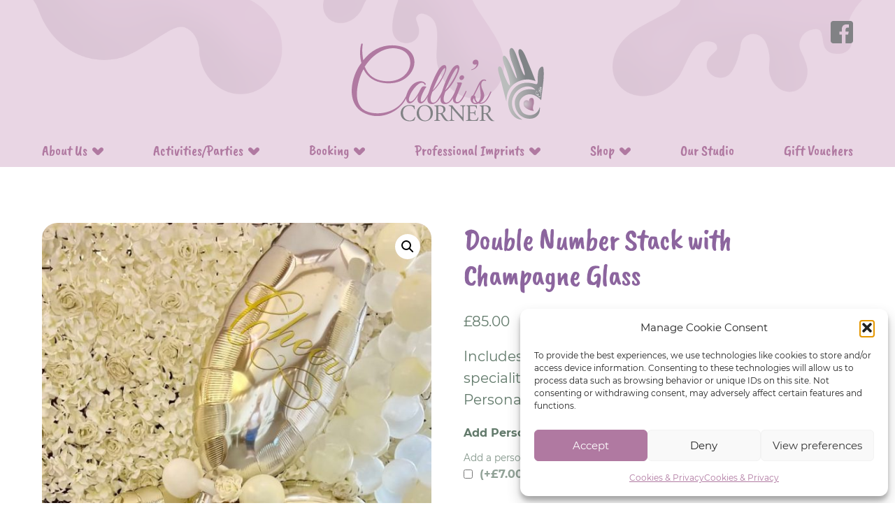

--- FILE ---
content_type: text/html; charset=UTF-8
request_url: https://paintyourownceramics.co.uk/product/double-number-stack-with-champagne-glass/
body_size: 18048
content:
<!DOCTYPE html>
<html class="html wp-singular product-template-default single single-product postid-239 wp-theme-paint-your-own theme-paint-your-own woocommerce woocommerce-page woocommerce-no-js xt_woofc-is-light product-slug-double-number-stack-with-champagne-glass" lang="en_GB">
<head>
<meta charset="utf-8">
<meta http-equiv="X-UA-Compatible" content="IE=edge">
<meta name="viewport" content="width=device-width, initial-scale=1">
<link rel="alternate" type="application/rss+xml" title="Paint Your Own Ceramics Feed" href="https://paintyourownceramics.co.uk/feed/">
<title>Double Number Stack with Champagne Glass &#8211; Paint Your Own Ceramics</title>
<meta name='robots' content='max-image-preview:large' />
<style id='wp-img-auto-sizes-contain-inline-css'>
img:is([sizes=auto i],[sizes^="auto," i]){contain-intrinsic-size:3000px 1500px}
/*# sourceURL=wp-img-auto-sizes-contain-inline-css */
</style>
<!-- <link rel='stylesheet' id='xt-icons-css' href='https://paintyourownceramics.co.uk/app/plugins/woo-floating-cart-lite/xt-framework/includes/customizer/controls/xt_icons/css/xt-icons.css?ver=2.5.6' media='all' /> -->
<!-- <link rel='stylesheet' id='xt_framework_add-to-cart-css' href='https://paintyourownceramics.co.uk/app/plugins/woo-floating-cart-lite/xt-framework/includes/modules/add-to-cart/assets/css/add-to-cart.css?ver=2.5.6' media='all' /> -->
<link rel="stylesheet" type="text/css" href="//paintyourownceramics.co.uk/app/cache/wpfc-minified/f1sezbj0/4o1pn.css" media="all"/>
<style id='classic-theme-styles-inline-css'>
/*! This file is auto-generated */
.wp-block-button__link{color:#fff;background-color:#32373c;border-radius:9999px;box-shadow:none;text-decoration:none;padding:calc(.667em + 2px) calc(1.333em + 2px);font-size:1.125em}.wp-block-file__button{background:#32373c;color:#fff;text-decoration:none}
/*# sourceURL=/wp-includes/css/classic-themes.min.css */
</style>
<!-- <link rel='stylesheet' id='wapf-frontend-css-css' href='https://paintyourownceramics.co.uk/app/plugins/advanced-product-fields-for-woocommerce/assets/css/frontend.min.css?ver=1.6.18' media='all' /> -->
<!-- <link rel='stylesheet' id='nf-mailpoet-op-styles-css' href='https://paintyourownceramics.co.uk/app/plugins/ninja-forms-mailpoet/assets/css/nf-mailpoet-op-styles.css?ver=3.0.1' media='all' /> -->
<!-- <link rel='stylesheet' id='photoswipe-css' href='https://paintyourownceramics.co.uk/app/plugins/woocommerce/assets/css/photoswipe/photoswipe.min.css?ver=10.4.3' media='all' /> -->
<!-- <link rel='stylesheet' id='photoswipe-default-skin-css' href='https://paintyourownceramics.co.uk/app/plugins/woocommerce/assets/css/photoswipe/default-skin/default-skin.min.css?ver=10.4.3' media='all' /> -->
<!-- <link rel='stylesheet' id='woocommerce-layout-css' href='https://paintyourownceramics.co.uk/app/plugins/woocommerce/assets/css/woocommerce-layout.css?ver=10.4.3' media='all' /> -->
<link rel="stylesheet" type="text/css" href="//paintyourownceramics.co.uk/app/cache/wpfc-minified/e2dwl55g/4o1pn.css" media="all"/>
<!-- <link rel='stylesheet' id='woocommerce-smallscreen-css' href='https://paintyourownceramics.co.uk/app/plugins/woocommerce/assets/css/woocommerce-smallscreen.css?ver=10.4.3' media='only screen and (max-width: 768px)' /> -->
<link rel="stylesheet" type="text/css" href="//paintyourownceramics.co.uk/app/cache/wpfc-minified/6khakgsf/4o1pm.css" media="only screen and (max-width: 768px)"/>
<!-- <link rel='stylesheet' id='woocommerce-general-css' href='https://paintyourownceramics.co.uk/app/plugins/woocommerce/assets/css/woocommerce.css?ver=10.4.3' media='all' /> -->
<link rel="stylesheet" type="text/css" href="//paintyourownceramics.co.uk/app/cache/wpfc-minified/215p07at/4o1pm.css" media="all"/>
<style id='woocommerce-inline-inline-css'>
.woocommerce form .form-row .required { visibility: visible; }
/*# sourceURL=woocommerce-inline-inline-css */
</style>
<!-- <link rel='stylesheet' id='cmplz-general-css' href='https://paintyourownceramics.co.uk/app/plugins/complianz-gdpr/assets/css/cookieblocker.min.css?ver=1741710170' media='all' /> -->
<!-- <link rel='stylesheet' id='xtfw_notice-css' href='https://paintyourownceramics.co.uk/app/plugins/woo-floating-cart-lite/xt-framework/includes/notices/assets/css/frontend-notices.css?ver=2.5.6' media='all' /> -->
<!-- <link rel='stylesheet' id='xt-woo-floating-cart-css' href='https://paintyourownceramics.co.uk/app/plugins/woo-floating-cart-lite/public/assets/css/frontend.css?ver=2.8.7' media='all' /> -->
<!-- <link rel='stylesheet' id='Flynt/assets-css' href='https://paintyourownceramics.co.uk/app/themes/paint-your-own/dist/assets/main-90bcd6575d.css' media='all' /> -->
<link rel="stylesheet" type="text/css" href="//paintyourownceramics.co.uk/app/cache/wpfc-minified/ln64ch48/4o1pm.css" media="all"/>
<script src="https://paintyourownceramics.co.uk/wp/wp-includes/js/jquery/jquery.js?ver=3.7.1" id="jquery-js"></script>
<script id="xtfw-inline-js-after">
window.XT = (typeof window.XT !== "undefined") ? window.XT : {};
XT.isTouchDevice = function () {
return ("ontouchstart" in document.documentElement);
};
(function( $ ) {
if (XT.isTouchDevice()) {
$("html").addClass("xtfw-touchevents");
}else{        
$("html").addClass("xtfw-no-touchevents");
}
})( jQuery );
//# sourceURL=xtfw-inline-js-after
</script>
<script src="https://paintyourownceramics.co.uk/app/plugins/woo-floating-cart-lite/xt-framework/assets/js/jquery.ajaxqueue-min.js?ver=2.5.6" id="xt-jquery-ajaxqueue-js"></script>
<script src="https://paintyourownceramics.co.uk/app/plugins/woocommerce/assets/js/jquery-blockui/jquery.blockUI.min.js?ver=2.7.0-wc.10.4.3" id="wc-jquery-blockui-js" data-wp-strategy="defer"></script>
<script id="wc-add-to-cart-js-extra">
var wc_add_to_cart_params = {"ajax_url":"/wp/wp-admin/admin-ajax.php","wc_ajax_url":"/?wc-ajax=%%endpoint%%","i18n_view_cart":"View cart","cart_url":"https://paintyourownceramics.co.uk/cart/","is_cart":"","cart_redirect_after_add":"no"};
//# sourceURL=wc-add-to-cart-js-extra
</script>
<script src="https://paintyourownceramics.co.uk/app/plugins/woocommerce/assets/js/frontend/add-to-cart.min.js?ver=10.4.3" id="wc-add-to-cart-js" data-wp-strategy="defer"></script>
<script id="xt_framework_add-to-cart-js-extra">
var XT_ATC = {"customizerConfigId":"xt_framework_add-to-cart","ajaxUrl":"https://paintyourownceramics.co.uk/?wc-ajax=%%endpoint%%","ajaxAddToCart":"1","ajaxSinglePageAddToCart":"1","singleRefreshFragments":"","singleScrollToNotice":"1","singleScrollToNoticeTimeout":"","isProductPage":"1","overrideSpinner":"","spinnerIcon":"","checkmarkIcon":"","redirectionEnabled":"","redirectionTo":"https://paintyourownceramics.co.uk/cart/"};
//# sourceURL=xt_framework_add-to-cart-js-extra
</script>
<script src="https://paintyourownceramics.co.uk/app/plugins/woo-floating-cart-lite/xt-framework/includes/modules/add-to-cart/assets/js/add-to-cart-min.js?ver=2.5.6" id="xt_framework_add-to-cart-js"></script>
<script src="https://paintyourownceramics.co.uk/app/plugins/woocommerce/assets/js/zoom/jquery.zoom.min.js?ver=1.7.21-wc.10.4.3" id="wc-zoom-js" defer data-wp-strategy="defer"></script>
<script src="https://paintyourownceramics.co.uk/app/plugins/woocommerce/assets/js/flexslider/jquery.flexslider.min.js?ver=2.7.2-wc.10.4.3" id="wc-flexslider-js" defer data-wp-strategy="defer"></script>
<script src="https://paintyourownceramics.co.uk/app/plugins/woocommerce/assets/js/photoswipe/photoswipe.min.js?ver=4.1.1-wc.10.4.3" id="wc-photoswipe-js" defer data-wp-strategy="defer"></script>
<script src="https://paintyourownceramics.co.uk/app/plugins/woocommerce/assets/js/photoswipe/photoswipe-ui-default.min.js?ver=4.1.1-wc.10.4.3" id="wc-photoswipe-ui-default-js" defer data-wp-strategy="defer"></script>
<script id="wc-single-product-js-extra">
var wc_single_product_params = {"i18n_required_rating_text":"Please select a rating","i18n_rating_options":["1 of 5 stars","2 of 5 stars","3 of 5 stars","4 of 5 stars","5 of 5 stars"],"i18n_product_gallery_trigger_text":"View full-screen image gallery","review_rating_required":"yes","flexslider":{"rtl":false,"animation":"slide","smoothHeight":true,"directionNav":false,"controlNav":"thumbnails","slideshow":false,"animationSpeed":500,"animationLoop":false,"allowOneSlide":false},"zoom_enabled":"1","zoom_options":[],"photoswipe_enabled":"1","photoswipe_options":{"shareEl":false,"closeOnScroll":false,"history":false,"hideAnimationDuration":0,"showAnimationDuration":0},"flexslider_enabled":"1"};
//# sourceURL=wc-single-product-js-extra
</script>
<script src="https://paintyourownceramics.co.uk/app/plugins/woocommerce/assets/js/frontend/single-product.min.js?ver=10.4.3" id="wc-single-product-js" defer data-wp-strategy="defer"></script>
<script src="https://paintyourownceramics.co.uk/app/plugins/woocommerce/assets/js/js-cookie/js.cookie.min.js?ver=2.1.4-wc.10.4.3" id="wc-js-cookie-js" defer data-wp-strategy="defer"></script>
<script id="woocommerce-js-extra">
var woocommerce_params = {"ajax_url":"/wp/wp-admin/admin-ajax.php","wc_ajax_url":"/?wc-ajax=%%endpoint%%","i18n_password_show":"Show password","i18n_password_hide":"Hide password"};
//# sourceURL=woocommerce-js-extra
</script>
<script src="https://paintyourownceramics.co.uk/app/plugins/woocommerce/assets/js/frontend/woocommerce.min.js?ver=10.4.3" id="woocommerce-js" defer data-wp-strategy="defer"></script>
<script src="https://paintyourownceramics.co.uk/app/plugins/woo-floating-cart-lite/public/assets/vendors/bodyScrollLock-min.js?ver=2.8.7" id="xt-body-scroll-lock-js"></script>
<script id="Flynt/assets-js-extra">
var FlyntData = {"templateDirectoryUri":"https://paintyourownceramics.co.uk/app/themes/paint-your-own"};
//# sourceURL=Flynt%2Fassets-js-extra
</script>
<script src="https://paintyourownceramics.co.uk/app/themes/paint-your-own/dist/assets/main-e68ffa7159.js" id="Flynt/assets-js" defer></script>
<link rel="canonical" href="https://paintyourownceramics.co.uk/product/double-number-stack-with-champagne-glass/" />
<style>.cmplz-hidden {
display: none !important;
}</style>	<noscript><style>.woocommerce-product-gallery{ opacity: 1 !important; }</style></noscript>
<style id="xirki-inline-styles">:root{--xt-woofc-spinner-overlay-color:rgba(255,255,255,0.5);--xt-woofc-success-color:#4b9b12;--xt-woofc-overlay-color:rgba(0,0,0,.5);--xt-woofc-notice-font-size:13px;}@media screen and (min-width: 783px){:root{--xt-woofc-hoffset:20px;--xt-woofc-voffset:20px;--xt-woofc-zindex:90200;}}@media screen and (max-width: 782px){:root{--xt-woofc-hoffset:20px;--xt-woofc-voffset:20px;--xt-woofc-zindex:90200;}}@media screen and (max-width: 480px){:root{--xt-woofc-hoffset:0px;--xt-woofc-voffset:0px;--xt-woofc-zindex:90200;}}</style>
<!-- <link rel='stylesheet' id='wc-blocks-style-css' href='https://paintyourownceramics.co.uk/app/plugins/woocommerce/assets/client/blocks/wc-blocks.css?ver=wc-10.4.3' media='all' /> -->
<link rel="stylesheet" type="text/css" href="//paintyourownceramics.co.uk/app/cache/wpfc-minified/g3btxgb5/4o1pm.css" media="all"/>
<style id='global-styles-inline-css'>
:root{--wp--preset--aspect-ratio--square: 1;--wp--preset--aspect-ratio--4-3: 4/3;--wp--preset--aspect-ratio--3-4: 3/4;--wp--preset--aspect-ratio--3-2: 3/2;--wp--preset--aspect-ratio--2-3: 2/3;--wp--preset--aspect-ratio--16-9: 16/9;--wp--preset--aspect-ratio--9-16: 9/16;--wp--preset--color--black: #000000;--wp--preset--color--cyan-bluish-gray: #abb8c3;--wp--preset--color--white: #ffffff;--wp--preset--color--pale-pink: #f78da7;--wp--preset--color--vivid-red: #cf2e2e;--wp--preset--color--luminous-vivid-orange: #ff6900;--wp--preset--color--luminous-vivid-amber: #fcb900;--wp--preset--color--light-green-cyan: #7bdcb5;--wp--preset--color--vivid-green-cyan: #00d084;--wp--preset--color--pale-cyan-blue: #8ed1fc;--wp--preset--color--vivid-cyan-blue: #0693e3;--wp--preset--color--vivid-purple: #9b51e0;--wp--preset--gradient--vivid-cyan-blue-to-vivid-purple: linear-gradient(135deg,rgb(6,147,227) 0%,rgb(155,81,224) 100%);--wp--preset--gradient--light-green-cyan-to-vivid-green-cyan: linear-gradient(135deg,rgb(122,220,180) 0%,rgb(0,208,130) 100%);--wp--preset--gradient--luminous-vivid-amber-to-luminous-vivid-orange: linear-gradient(135deg,rgb(252,185,0) 0%,rgb(255,105,0) 100%);--wp--preset--gradient--luminous-vivid-orange-to-vivid-red: linear-gradient(135deg,rgb(255,105,0) 0%,rgb(207,46,46) 100%);--wp--preset--gradient--very-light-gray-to-cyan-bluish-gray: linear-gradient(135deg,rgb(238,238,238) 0%,rgb(169,184,195) 100%);--wp--preset--gradient--cool-to-warm-spectrum: linear-gradient(135deg,rgb(74,234,220) 0%,rgb(151,120,209) 20%,rgb(207,42,186) 40%,rgb(238,44,130) 60%,rgb(251,105,98) 80%,rgb(254,248,76) 100%);--wp--preset--gradient--blush-light-purple: linear-gradient(135deg,rgb(255,206,236) 0%,rgb(152,150,240) 100%);--wp--preset--gradient--blush-bordeaux: linear-gradient(135deg,rgb(254,205,165) 0%,rgb(254,45,45) 50%,rgb(107,0,62) 100%);--wp--preset--gradient--luminous-dusk: linear-gradient(135deg,rgb(255,203,112) 0%,rgb(199,81,192) 50%,rgb(65,88,208) 100%);--wp--preset--gradient--pale-ocean: linear-gradient(135deg,rgb(255,245,203) 0%,rgb(182,227,212) 50%,rgb(51,167,181) 100%);--wp--preset--gradient--electric-grass: linear-gradient(135deg,rgb(202,248,128) 0%,rgb(113,206,126) 100%);--wp--preset--gradient--midnight: linear-gradient(135deg,rgb(2,3,129) 0%,rgb(40,116,252) 100%);--wp--preset--font-size--small: 13px;--wp--preset--font-size--medium: 20px;--wp--preset--font-size--large: 36px;--wp--preset--font-size--x-large: 42px;--wp--preset--spacing--20: 0.44rem;--wp--preset--spacing--30: 0.67rem;--wp--preset--spacing--40: 1rem;--wp--preset--spacing--50: 1.5rem;--wp--preset--spacing--60: 2.25rem;--wp--preset--spacing--70: 3.38rem;--wp--preset--spacing--80: 5.06rem;--wp--preset--shadow--natural: 6px 6px 9px rgba(0, 0, 0, 0.2);--wp--preset--shadow--deep: 12px 12px 50px rgba(0, 0, 0, 0.4);--wp--preset--shadow--sharp: 6px 6px 0px rgba(0, 0, 0, 0.2);--wp--preset--shadow--outlined: 6px 6px 0px -3px rgb(255, 255, 255), 6px 6px rgb(0, 0, 0);--wp--preset--shadow--crisp: 6px 6px 0px rgb(0, 0, 0);}:where(.is-layout-flex){gap: 0.5em;}:where(.is-layout-grid){gap: 0.5em;}body .is-layout-flex{display: flex;}.is-layout-flex{flex-wrap: wrap;align-items: center;}.is-layout-flex > :is(*, div){margin: 0;}body .is-layout-grid{display: grid;}.is-layout-grid > :is(*, div){margin: 0;}:where(.wp-block-columns.is-layout-flex){gap: 2em;}:where(.wp-block-columns.is-layout-grid){gap: 2em;}:where(.wp-block-post-template.is-layout-flex){gap: 1.25em;}:where(.wp-block-post-template.is-layout-grid){gap: 1.25em;}.has-black-color{color: var(--wp--preset--color--black) !important;}.has-cyan-bluish-gray-color{color: var(--wp--preset--color--cyan-bluish-gray) !important;}.has-white-color{color: var(--wp--preset--color--white) !important;}.has-pale-pink-color{color: var(--wp--preset--color--pale-pink) !important;}.has-vivid-red-color{color: var(--wp--preset--color--vivid-red) !important;}.has-luminous-vivid-orange-color{color: var(--wp--preset--color--luminous-vivid-orange) !important;}.has-luminous-vivid-amber-color{color: var(--wp--preset--color--luminous-vivid-amber) !important;}.has-light-green-cyan-color{color: var(--wp--preset--color--light-green-cyan) !important;}.has-vivid-green-cyan-color{color: var(--wp--preset--color--vivid-green-cyan) !important;}.has-pale-cyan-blue-color{color: var(--wp--preset--color--pale-cyan-blue) !important;}.has-vivid-cyan-blue-color{color: var(--wp--preset--color--vivid-cyan-blue) !important;}.has-vivid-purple-color{color: var(--wp--preset--color--vivid-purple) !important;}.has-black-background-color{background-color: var(--wp--preset--color--black) !important;}.has-cyan-bluish-gray-background-color{background-color: var(--wp--preset--color--cyan-bluish-gray) !important;}.has-white-background-color{background-color: var(--wp--preset--color--white) !important;}.has-pale-pink-background-color{background-color: var(--wp--preset--color--pale-pink) !important;}.has-vivid-red-background-color{background-color: var(--wp--preset--color--vivid-red) !important;}.has-luminous-vivid-orange-background-color{background-color: var(--wp--preset--color--luminous-vivid-orange) !important;}.has-luminous-vivid-amber-background-color{background-color: var(--wp--preset--color--luminous-vivid-amber) !important;}.has-light-green-cyan-background-color{background-color: var(--wp--preset--color--light-green-cyan) !important;}.has-vivid-green-cyan-background-color{background-color: var(--wp--preset--color--vivid-green-cyan) !important;}.has-pale-cyan-blue-background-color{background-color: var(--wp--preset--color--pale-cyan-blue) !important;}.has-vivid-cyan-blue-background-color{background-color: var(--wp--preset--color--vivid-cyan-blue) !important;}.has-vivid-purple-background-color{background-color: var(--wp--preset--color--vivid-purple) !important;}.has-black-border-color{border-color: var(--wp--preset--color--black) !important;}.has-cyan-bluish-gray-border-color{border-color: var(--wp--preset--color--cyan-bluish-gray) !important;}.has-white-border-color{border-color: var(--wp--preset--color--white) !important;}.has-pale-pink-border-color{border-color: var(--wp--preset--color--pale-pink) !important;}.has-vivid-red-border-color{border-color: var(--wp--preset--color--vivid-red) !important;}.has-luminous-vivid-orange-border-color{border-color: var(--wp--preset--color--luminous-vivid-orange) !important;}.has-luminous-vivid-amber-border-color{border-color: var(--wp--preset--color--luminous-vivid-amber) !important;}.has-light-green-cyan-border-color{border-color: var(--wp--preset--color--light-green-cyan) !important;}.has-vivid-green-cyan-border-color{border-color: var(--wp--preset--color--vivid-green-cyan) !important;}.has-pale-cyan-blue-border-color{border-color: var(--wp--preset--color--pale-cyan-blue) !important;}.has-vivid-cyan-blue-border-color{border-color: var(--wp--preset--color--vivid-cyan-blue) !important;}.has-vivid-purple-border-color{border-color: var(--wp--preset--color--vivid-purple) !important;}.has-vivid-cyan-blue-to-vivid-purple-gradient-background{background: var(--wp--preset--gradient--vivid-cyan-blue-to-vivid-purple) !important;}.has-light-green-cyan-to-vivid-green-cyan-gradient-background{background: var(--wp--preset--gradient--light-green-cyan-to-vivid-green-cyan) !important;}.has-luminous-vivid-amber-to-luminous-vivid-orange-gradient-background{background: var(--wp--preset--gradient--luminous-vivid-amber-to-luminous-vivid-orange) !important;}.has-luminous-vivid-orange-to-vivid-red-gradient-background{background: var(--wp--preset--gradient--luminous-vivid-orange-to-vivid-red) !important;}.has-very-light-gray-to-cyan-bluish-gray-gradient-background{background: var(--wp--preset--gradient--very-light-gray-to-cyan-bluish-gray) !important;}.has-cool-to-warm-spectrum-gradient-background{background: var(--wp--preset--gradient--cool-to-warm-spectrum) !important;}.has-blush-light-purple-gradient-background{background: var(--wp--preset--gradient--blush-light-purple) !important;}.has-blush-bordeaux-gradient-background{background: var(--wp--preset--gradient--blush-bordeaux) !important;}.has-luminous-dusk-gradient-background{background: var(--wp--preset--gradient--luminous-dusk) !important;}.has-pale-ocean-gradient-background{background: var(--wp--preset--gradient--pale-ocean) !important;}.has-electric-grass-gradient-background{background: var(--wp--preset--gradient--electric-grass) !important;}.has-midnight-gradient-background{background: var(--wp--preset--gradient--midnight) !important;}.has-small-font-size{font-size: var(--wp--preset--font-size--small) !important;}.has-medium-font-size{font-size: var(--wp--preset--font-size--medium) !important;}.has-large-font-size{font-size: var(--wp--preset--font-size--large) !important;}.has-x-large-font-size{font-size: var(--wp--preset--font-size--x-large) !important;}
/*# sourceURL=global-styles-inline-css */
</style>
<!-- <link rel='stylesheet' id='wc-stripe-blocks-checkout-style-css' href='https://paintyourownceramics.co.uk/app/plugins/woocommerce-gateway-stripe/build/upe-blocks.css?ver=732a8420c4f4de76973a2d162a314ed5' media='all' /> -->
<!-- <link rel='stylesheet' id='wc-stripe-upe-classic-css' href='https://paintyourownceramics.co.uk/app/plugins/woocommerce-gateway-stripe/build/upe-classic.css?ver=9.9.2' media='all' /> -->
<!-- <link rel='stylesheet' id='stripelink_styles-css' href='https://paintyourownceramics.co.uk/app/plugins/woocommerce-gateway-stripe/assets/css/stripe-link.css?ver=9.9.2' media='all' /> -->
<link rel="stylesheet" type="text/css" href="//paintyourownceramics.co.uk/app/cache/wpfc-minified/2qwm2xtr/4o1pm.css" media="all"/>
</head>
<body data-cmplz=1   >
<a href="#mainContent" class="skipLink">
Skip to main content
</a>
<div class="pageWrapper">
<a class="skip-link screen-reader-text visuallyHidden" href="#mainContent" id="top-link">Skip to content</a>
<header class="mainHeader">
<nav is="flynt-navigation-main" class="flyntComponent" aria-label="Main">
<div class="wrapper">
<div class="container centerMaxWidthContainer">
<ul class="social-links">
<li class="Social facebook">
<a href="https://www.facebook.com/paintyourownceramics.calliscorner"><span>Find us on facebook</span></a>
</li>
</ul>
<a class="logo" href="https://paintyourownceramics.co.uk"><span>Paint Your Own Ceramics</span></a>
<ul class="menu">
<li class="menu-item menu-item menu-item-type-custom menu-item-object-custom menu-item-35 menu-item-has-children" role="menuitem"  role="menuitem" aria-haspopup="true" aria-expanded="false" tabindex="0" >
<a class="menu-link" href="">About Us</a>
<ul class="nav-drop">
<li class="menu-item  menu-item menu-item-type-post_type menu-item-object-page menu-item-34">
<a class="menu-link" href="https://paintyourownceramics.co.uk/about-us/our-story/">Our Story</a>
</li>
<li class="menu-item  menu-item menu-item-type-post_type menu-item-object-page menu-item-71">
<a class="menu-link" href="https://paintyourownceramics.co.uk/about-us/opening-hours/">Opening Hours</a>
</li>
<li class="menu-item  menu-item menu-item-type-post_type menu-item-object-page menu-item-69">
<a class="menu-link" href="https://paintyourownceramics.co.uk/about-us/faqs/">FAQs</a>
</li>
<li class="menu-item  menu-item menu-item-type-post_type menu-item-object-page menu-item-68">
<a class="menu-link" href="https://paintyourownceramics.co.uk/about-us/contact-us/">Contact Us</a>
</li>
<li class="menu-item  menu-item menu-item-type-post_type menu-item-object-page menu-item-privacy-policy menu-item-43">
<a class="menu-link" href="https://paintyourownceramics.co.uk/about-us/cookies-privacy/">Cookies &#038; Privacy</a>
</li>
<li class="menu-item  menu-item menu-item-type-post_type menu-item-object-page menu-item-180">
<a class="menu-link" href="https://paintyourownceramics.co.uk/terms-conditions/">Terms &#038; Conditions</a>
</li>
</ul>
</li>
<li class="menu-item menu-item menu-item-type-custom menu-item-object-custom menu-item-36 menu-item-has-children" role="menuitem"  role="menuitem" aria-haspopup="true" aria-expanded="false" tabindex="0" >
<a class="menu-link" href="">Activities/Parties</a>
<ul class="nav-drop">
<li class="menu-item  menu-item menu-item-type-post_type menu-item-object-page menu-item-87">
<a class="menu-link" href="https://paintyourownceramics.co.uk/activities-parties/adult-byo-evenings/">Adult BYOB Evenings</a>
</li>
<li class="menu-item  menu-item menu-item-type-post_type menu-item-object-page menu-item-2673">
<a class="menu-link" href="https://paintyourownceramics.co.uk/adult-pottery-painting-or-board-games-evenings/">Adult Pottery Painting or Board Game Evenings</a>
</li>
<li class="menu-item  menu-item menu-item-type-post_type menu-item-object-page menu-item-119">
<a class="menu-link" href="https://paintyourownceramics.co.uk/imprints-castings-commissions/callis-commissions/">Calli’s Commissions</a>
</li>
<li class="menu-item  menu-item menu-item-type-post_type menu-item-object-page menu-item-1724">
<a class="menu-link" href="https://paintyourownceramics.co.uk/creative-clay-workshops/">Creative Clay Workshops</a>
</li>
<li class="menu-item  menu-item menu-item-type-post_type menu-item-object-page menu-item-88">
<a class="menu-link" href="https://paintyourownceramics.co.uk/activities-parties/little-people/">Little People Club</a>
</li>
<li class="menu-item  menu-item menu-item-type-post_type menu-item-object-page menu-item-86">
<a class="menu-link" href="https://paintyourownceramics.co.uk/activities-parties/paint-your-own-home/">Paint Your Own @ Home!</a>
</li>
<li class="menu-item  menu-item menu-item-type-post_type menu-item-object-page menu-item-92">
<a class="menu-link" href="https://paintyourownceramics.co.uk/activities-parties/pyo-sessions/">Paint Your Own Sessions</a>
</li>
<li class="menu-item  menu-item menu-item-type-post_type menu-item-object-page menu-item-89">
<a class="menu-link" href="https://paintyourownceramics.co.uk/activities-parties/parties/">Parties - Painting or Teddy</a>
</li>
<li class="menu-item  menu-item menu-item-type-post_type menu-item-object-page menu-item-1789">
<a class="menu-link" href="https://paintyourownceramics.co.uk/pottery-painting-and-afternoon-tea/">Pottery Painting & Afternoon Tea</a>
</li>
<li class="menu-item  menu-item menu-item-type-post_type menu-item-object-page menu-item-90">
<a class="menu-link" href="https://paintyourownceramics.co.uk/pottery-throwing-sessions/">Pottery Throwing Sessions</a>
</li>
<li class="menu-item  menu-item menu-item-type-post_type menu-item-object-page menu-item-3038">
<a class="menu-link" href="https://paintyourownceramics.co.uk/themed-events/">Themed Events</a>
</li>
</ul>
</li>
<li class="menu-item menu-item menu-item-type-custom menu-item-object-custom menu-item-37 menu-item-has-children" role="menuitem"  role="menuitem" aria-haspopup="true" aria-expanded="false" tabindex="0" >
<a class="menu-link" href="">Booking</a>
<ul class="nav-drop">
<li class="menu-item  menu-item menu-item-type-post_type menu-item-object-page menu-item-105">
<a class="menu-link" href="https://paintyourownceramics.co.uk/booking/book-an-adult-evening/">Book an Adult Evening</a>
</li>
<li class="menu-item  menu-item menu-item-type-post_type menu-item-object-page menu-item-4543">
<a class="menu-link" href="https://paintyourownceramics.co.uk/book-an-adult-pottery-painting-or-board-games-evening/">Book Adult Pottery Painting / Board Games Eve</a>
</li>
<li class="menu-item  menu-item menu-item-type-post_type menu-item-object-page menu-item-106">
<a class="menu-link" href="https://paintyourownceramics.co.uk/booking/book-a-little-people-slot/">Book a Little People Slot</a>
</li>
<li class="menu-item  menu-item menu-item-type-post_type menu-item-object-page menu-item-107">
<a class="menu-link" href="https://paintyourownceramics.co.uk/booking/book-a-party/">Book a Party</a>
</li>
<li class="menu-item  menu-item menu-item-type-post_type menu-item-object-page menu-item-1728">
<a class="menu-link" href="https://paintyourownceramics.co.uk/book-a-pottery-and-pint-evening/">Book a Creative Clay Workshop</a>
</li>
<li class="menu-item  menu-item menu-item-type-post_type menu-item-object-page menu-item-1792">
<a class="menu-link" href="https://paintyourownceramics.co.uk/booking/book-pottery-painting-and-afternoon-tea/">Book Pottery Painting and Afternoon Tea</a>
</li>
<li class="menu-item  menu-item menu-item-type-post_type menu-item-object-page menu-item-110">
<a class="menu-link" href="https://paintyourownceramics.co.uk/booking/book-a-pyo-session/">Book a ‘Paint Your Own’ Session</a>
</li>
<li class="menu-item  menu-item menu-item-type-post_type menu-item-object-page menu-item-2736">
<a class="menu-link" href="https://paintyourownceramics.co.uk/booking/book-themed-night/">Book a Themed Night</a>
</li>
<li class="menu-item  menu-item menu-item-type-post_type menu-item-object-page menu-item-108">
<a class="menu-link" href="https://paintyourownceramics.co.uk/booking/book-a-throwing-session/">Book a Throwing Session</a>
</li>
<li class="menu-item  menu-item menu-item-type-post_type menu-item-object-page menu-item-2177">
<a class="menu-link" href="https://paintyourownceramics.co.uk/workshops/">Book a Workshop</a>
</li>
</ul>
</li>
<li class="menu-item menu-item menu-item-type-custom menu-item-object-custom menu-item-38 menu-item-has-children" role="menuitem"  role="menuitem" aria-haspopup="true" aria-expanded="false" tabindex="0" >
<a class="menu-link" href="">Professional Imprints</a>
<ul class="nav-drop">
<li class="menu-item  menu-item menu-item-type-post_type menu-item-object-page menu-item-122">
<a class="menu-link" href="https://paintyourownceramics.co.uk/imprints-castings-commissions/ceramic-imprints/">Professional Ceramic Imprints- Framed</a>
</li>
<li class="menu-item  menu-item menu-item-type-post_type menu-item-object-page menu-item-121">
<a class="menu-link" href="https://paintyourownceramics.co.uk/imprints-castings-commissions/2d-stonecast-imprints/">2D Stonecast Impressions- Framed</a>
</li>
<li class="menu-item  menu-item menu-item-type-post_type menu-item-object-page menu-item-120">
<a class="menu-link" href="https://paintyourownceramics.co.uk/imprints-castings-commissions/3d-castings/">3D Castings</a>
</li>
<li class="menu-item  menu-item menu-item-type-post_type menu-item-object-page menu-item-184">
<a class="menu-link" href="https://paintyourownceramics.co.uk/imprints-castings-commissions/fingerprint-jewellery/">Fingerprint Jewellery</a>
</li>
</ul>
</li>
<li class="menu-item menu-item menu-item-type-custom menu-item-object-custom menu-item-39 menu-item-has-children" role="menuitem"  role="menuitem" aria-haspopup="true" aria-expanded="false" tabindex="0" >
<a class="menu-link" href="">Shop</a>
<ul class="nav-drop">
<li class="menu-item  menu-item menu-item-type-post_type menu-item-object-page menu-item-2614">
<a class="menu-link" href="https://paintyourownceramics.co.uk/shop/ceramic-acrylic-name-plaques/">Ceramic &#038; Acrylic Name Plaques</a>
</li>
<li class="menu-item  menu-item menu-item-type-post_type menu-item-object-page menu-item-1951">
<a class="menu-link" href="https://paintyourownceramics.co.uk/workshops/">Painting Workshops</a>
</li>
</ul>
</li>
<li class="menu-item menu-item menu-item-type-post_type menu-item-object-page menu-item-70" role="menuitem" >
<a class="menu-link" href="https://paintyourownceramics.co.uk/about-us/our-studios/">Our Studio</a>
</li>
<li class="menu-item menu-item menu-item-type-post_type menu-item-object-product menu-item-146" role="menuitem" >
<a class="menu-link" href="https://paintyourownceramics.co.uk/shop/gift-vouchers/">Gift Vouchers</a>
</li>
</ul>
</div>
</div>
</nav>
<div is="flynt-navigation-mmenu">
<div class="container centerMaxWidthContainer">
<ul class="social-links">
<li class="Social facebook">
<a href="https://www.facebook.com/paintyourownceramics.calliscorner"><span>Find us on facebook</span></a>
</li>
</ul>
<a href="#menu" class="hamburger" aria-expanded="false" aria-controls="navigationBurger-menu"><span class="visuallyHidden">Toggle Menu</span>
<span class="hamburger-barPrimary"></span>
<span class="hamburger-barSecondary"></span>
</a>
<div class="branding">
<a class="logo" href="https://paintyourownceramics.co.uk">
<span>Paint Your Own Ceramics</span>
</a>
</div>
</div>
<nav id="menu" aria-label="Main">
<ul>
<li class="menu-item"><a href="/">Home</a></li>
<li class="menu-item menu-item menu-item-type-custom menu-item-object-custom menu-item-35 menu-item-has-children">
<a href="">About Us</a>
<ul>
<li  class="menu-item menu-item menu-item-type-post_type menu-item-object-page menu-item-34">
<a href="https://paintyourownceramics.co.uk/about-us/our-story/">Our Story</a>
</li>
<li  class="menu-item menu-item menu-item-type-post_type menu-item-object-page menu-item-71">
<a href="https://paintyourownceramics.co.uk/about-us/opening-hours/">Opening Hours</a>
</li>
<li  class="menu-item menu-item menu-item-type-post_type menu-item-object-page menu-item-69">
<a href="https://paintyourownceramics.co.uk/about-us/faqs/">FAQs</a>
</li>
<li  class="menu-item menu-item menu-item-type-post_type menu-item-object-page menu-item-68">
<a href="https://paintyourownceramics.co.uk/about-us/contact-us/">Contact Us</a>
</li>
<li  class="menu-item menu-item menu-item-type-post_type menu-item-object-page menu-item-privacy-policy menu-item-43">
<a href="https://paintyourownceramics.co.uk/about-us/cookies-privacy/">Cookies &#038; Privacy</a>
</li>
<li  class="menu-item menu-item menu-item-type-post_type menu-item-object-page menu-item-180">
<a href="https://paintyourownceramics.co.uk/terms-conditions/">Terms &#038; Conditions</a>
</li>
</ul>
</li>
<li class="menu-item menu-item menu-item-type-custom menu-item-object-custom menu-item-36 menu-item-has-children">
<a href="">Activities/Parties</a>
<ul>
<li  class="menu-item menu-item menu-item-type-post_type menu-item-object-page menu-item-87">
<a href="https://paintyourownceramics.co.uk/activities-parties/adult-byo-evenings/">Adult BYOB Evenings</a>
</li>
<li  class="menu-item menu-item menu-item-type-post_type menu-item-object-page menu-item-2673">
<a href="https://paintyourownceramics.co.uk/adult-pottery-painting-or-board-games-evenings/">Adult Pottery Painting or Board Game Evenings</a>
</li>
<li  class="menu-item menu-item menu-item-type-post_type menu-item-object-page menu-item-119">
<a href="https://paintyourownceramics.co.uk/imprints-castings-commissions/callis-commissions/">Calli’s Commissions</a>
</li>
<li  class="menu-item menu-item menu-item-type-post_type menu-item-object-page menu-item-1724">
<a href="https://paintyourownceramics.co.uk/creative-clay-workshops/">Creative Clay Workshops</a>
</li>
<li  class="menu-item menu-item menu-item-type-post_type menu-item-object-page menu-item-88">
<a href="https://paintyourownceramics.co.uk/activities-parties/little-people/">Little People Club</a>
</li>
<li  class="menu-item menu-item menu-item-type-post_type menu-item-object-page menu-item-86">
<a href="https://paintyourownceramics.co.uk/activities-parties/paint-your-own-home/">Paint Your Own @ Home!</a>
</li>
<li  class="menu-item menu-item menu-item-type-post_type menu-item-object-page menu-item-92">
<a href="https://paintyourownceramics.co.uk/activities-parties/pyo-sessions/">Paint Your Own Sessions</a>
</li>
<li  class="menu-item menu-item menu-item-type-post_type menu-item-object-page menu-item-89">
<a href="https://paintyourownceramics.co.uk/activities-parties/parties/">Parties - Painting or Teddy</a>
</li>
<li  class="menu-item menu-item menu-item-type-post_type menu-item-object-page menu-item-1789">
<a href="https://paintyourownceramics.co.uk/pottery-painting-and-afternoon-tea/">Pottery Painting & Afternoon Tea</a>
</li>
<li  class="menu-item menu-item menu-item-type-post_type menu-item-object-page menu-item-90">
<a href="https://paintyourownceramics.co.uk/pottery-throwing-sessions/">Pottery Throwing Sessions</a>
</li>
<li  class="menu-item menu-item menu-item-type-post_type menu-item-object-page menu-item-3038">
<a href="https://paintyourownceramics.co.uk/themed-events/">Themed Events</a>
</li>
</ul>
</li>
<li class="menu-item menu-item menu-item-type-custom menu-item-object-custom menu-item-37 menu-item-has-children">
<a href="">Booking</a>
<ul>
<li  class="menu-item menu-item menu-item-type-post_type menu-item-object-page menu-item-105">
<a href="https://paintyourownceramics.co.uk/booking/book-an-adult-evening/">Book an Adult Evening</a>
</li>
<li  class="menu-item menu-item menu-item-type-post_type menu-item-object-page menu-item-4543">
<a href="https://paintyourownceramics.co.uk/book-an-adult-pottery-painting-or-board-games-evening/">Book Adult Pottery Painting / Board Games Eve</a>
</li>
<li  class="menu-item menu-item menu-item-type-post_type menu-item-object-page menu-item-106">
<a href="https://paintyourownceramics.co.uk/booking/book-a-little-people-slot/">Book a Little People Slot</a>
</li>
<li  class="menu-item menu-item menu-item-type-post_type menu-item-object-page menu-item-107">
<a href="https://paintyourownceramics.co.uk/booking/book-a-party/">Book a Party</a>
</li>
<li  class="menu-item menu-item menu-item-type-post_type menu-item-object-page menu-item-1728">
<a href="https://paintyourownceramics.co.uk/book-a-pottery-and-pint-evening/">Book a Creative Clay Workshop</a>
</li>
<li  class="menu-item menu-item menu-item-type-post_type menu-item-object-page menu-item-1792">
<a href="https://paintyourownceramics.co.uk/booking/book-pottery-painting-and-afternoon-tea/">Book Pottery Painting and Afternoon Tea</a>
</li>
<li  class="menu-item menu-item menu-item-type-post_type menu-item-object-page menu-item-110">
<a href="https://paintyourownceramics.co.uk/booking/book-a-pyo-session/">Book a ‘Paint Your Own’ Session</a>
</li>
<li  class="menu-item menu-item menu-item-type-post_type menu-item-object-page menu-item-2736">
<a href="https://paintyourownceramics.co.uk/booking/book-themed-night/">Book a Themed Night</a>
</li>
<li  class="menu-item menu-item menu-item-type-post_type menu-item-object-page menu-item-108">
<a href="https://paintyourownceramics.co.uk/booking/book-a-throwing-session/">Book a Throwing Session</a>
</li>
<li  class="menu-item menu-item menu-item-type-post_type menu-item-object-page menu-item-2177">
<a href="https://paintyourownceramics.co.uk/workshops/">Book a Workshop</a>
</li>
</ul>
</li>
<li class="menu-item menu-item menu-item-type-custom menu-item-object-custom menu-item-38 menu-item-has-children">
<a href="">Professional Imprints</a>
<ul>
<li  class="menu-item menu-item menu-item-type-post_type menu-item-object-page menu-item-122">
<a href="https://paintyourownceramics.co.uk/imprints-castings-commissions/ceramic-imprints/">Professional Ceramic Imprints- Framed</a>
</li>
<li  class="menu-item menu-item menu-item-type-post_type menu-item-object-page menu-item-121">
<a href="https://paintyourownceramics.co.uk/imprints-castings-commissions/2d-stonecast-imprints/">2D Stonecast Impressions- Framed</a>
</li>
<li  class="menu-item menu-item menu-item-type-post_type menu-item-object-page menu-item-120">
<a href="https://paintyourownceramics.co.uk/imprints-castings-commissions/3d-castings/">3D Castings</a>
</li>
<li  class="menu-item menu-item menu-item-type-post_type menu-item-object-page menu-item-184">
<a href="https://paintyourownceramics.co.uk/imprints-castings-commissions/fingerprint-jewellery/">Fingerprint Jewellery</a>
</li>
</ul>
</li>
<li class="menu-item menu-item menu-item-type-custom menu-item-object-custom menu-item-39 menu-item-has-children">
<a href="">Shop</a>
<ul>
<li  class="menu-item menu-item menu-item-type-post_type menu-item-object-page menu-item-2614">
<a href="https://paintyourownceramics.co.uk/shop/ceramic-acrylic-name-plaques/">Ceramic &#038; Acrylic Name Plaques</a>
</li>
<li  class="menu-item menu-item menu-item-type-post_type menu-item-object-page menu-item-1951">
<a href="https://paintyourownceramics.co.uk/workshops/">Painting Workshops</a>
</li>
</ul>
</li>
<li class="menu-item menu-item menu-item-type-post_type menu-item-object-page menu-item-70">
<a href="https://paintyourownceramics.co.uk/about-us/our-studios/">Our Studio</a>
</li>
<li class="menu-item menu-item menu-item-type-post_type menu-item-object-product menu-item-146">
<a href="https://paintyourownceramics.co.uk/shop/gift-vouchers/">Gift Vouchers</a>
</li>
</ul>
</nav>
</div>
</header>
<main id="mainContent" class="mainContent" aria-label="Content">
<div class="container centerMaxWidthContainer componentSpacing">
<div class="woocommerce-notices-wrapper"></div><div id="product-239" class="product type-product post-239 status-publish first instock product_cat-balloon-displays has-post-thumbnail shipping-taxable purchasable product-type-simple">
<div class="woocommerce-product-gallery woocommerce-product-gallery--with-images woocommerce-product-gallery--columns-4 images" data-columns="4" style="opacity: 0; transition: opacity .25s ease-in-out;">
<div class="woocommerce-product-gallery__wrapper">
<div data-thumb="https://paintyourownceramics.co.uk/app/uploads/2023/03/Double-Number-Stack-with-Champagne-Glass-100x100.jpg" data-thumb-alt="Photo for Double Number Stack with Champagne Glass" data-thumb-srcset="https://paintyourownceramics.co.uk/app/uploads/2023/03/Double-Number-Stack-with-Champagne-Glass-100x100.jpg 100w, https://paintyourownceramics.co.uk/app/uploads/2023/03/Double-Number-Stack-with-Champagne-Glass-150x150.jpg 150w, https://paintyourownceramics.co.uk/app/uploads/2023/03/Double-Number-Stack-with-Champagne-Glass-300x300.jpg 300w"  data-thumb-sizes="(max-width: 100px) 100vw, 100px" class="woocommerce-product-gallery__image"><a href="https://paintyourownceramics.co.uk/app/uploads/2023/03/Double-Number-Stack-with-Champagne-Glass.jpg"><img width="600" height="1245" src="https://paintyourownceramics.co.uk/app/uploads/2023/03/Double-Number-Stack-with-Champagne-Glass-600x1245.jpg" class="wp-post-image" alt="Photo for Double Number Stack with Champagne Glass" data-caption="" data-src="https://paintyourownceramics.co.uk/app/uploads/2023/03/Double-Number-Stack-with-Champagne-Glass.jpg" data-large_image="https://paintyourownceramics.co.uk/app/uploads/2023/03/Double-Number-Stack-with-Champagne-Glass.jpg" data-large_image_width="723" data-large_image_height="1500" decoding="async" fetchpriority="high" srcset="https://paintyourownceramics.co.uk/app/uploads/2023/03/Double-Number-Stack-with-Champagne-Glass-600x1245.jpg 600w, https://paintyourownceramics.co.uk/app/uploads/2023/03/Double-Number-Stack-with-Champagne-Glass-145x300.jpg 145w, https://paintyourownceramics.co.uk/app/uploads/2023/03/Double-Number-Stack-with-Champagne-Glass-494x1024.jpg 494w, https://paintyourownceramics.co.uk/app/uploads/2023/03/Double-Number-Stack-with-Champagne-Glass.jpg 723w" sizes="(max-width: 600px) 100vw, 600px" /></a></div>	</div>
</div>
<div class="summary entry-summary">
<h1 class="product_title entry-title">Double Number Stack with Champagne Glass</h1><p class="price"><span class="woocommerce-Price-amount amount"><bdi><span class="woocommerce-Price-currencySymbol">&pound;</span>85.00</bdi></span></p>
<div class="woocommerce-product-details__short-description">
<p>Includes mix of shiny and plain balloons, an orb, speciality glitter balloons and artificial flowers. Personalisation extra £7</p>
</div>
<form class="cart" action="https://paintyourownceramics.co.uk/product/double-number-stack-with-champagne-glass/" method="post" enctype='multipart/form-data'>
<div class="wapf"><div class="wapf-wrapper">
<div
class="wapf-field-group"
data-group="195"
>
<div class="wapf-field-row">
<div class="wapf-field-container wapf-field-true-false" style="width:100%;" for="640a27636d31d" >
<div class="wapf-field-label wapf--above"><label><span>Add Personalisation?</span></label></div><div class="wapf-field-description">Add a personal message in balloons?</div>
<div class="wapf-field-input">
<div class="wapf-checkable">
<input type="hidden" value="0" name="wapf[field_640a27636d31d]" />
<label class="wapf-checkbox-label" for="cb_78657">
<input id="cb_78657" type="checkbox" value="1" name="wapf[field_640a27636d31d]" class="wapf-input" data-is-required="" data-field-id="640a27636d31d" data-wapf-price="7" data-wapf-pricetype="fixed" />
<span class="wapf-label-text">
<span class="wapf-pricing-hint">(+&pound;7.00)</span>            </span>
</label>
</div>            </div>
</div>
</div><div class="wapf-field-row">
<div class="wapf-field-container wapf-field-text wapf-hide" style="width:100%;" for="640a27968be04" >
<div class="wapf-field-label wapf--above"><label><span>Personalisation Wording</span> <abbr class="required" title="required">*</abbr></label></div><div class="wapf-field-description">Type your message here</div>
<div class="wapf-field-input">
<input type="text" value="" name="wapf[field_640a27968be04]" class="wapf-input" data-is-required="1" data-field-id="640a27968be04" required data-dependencies="[{&quot;rules&quot;:[{&quot;field&quot;:&quot;640a27636d31d&quot;,&quot;condition&quot;:&quot;check&quot;,&quot;value&quot;:&quot;&quot;}]}]" />            </div>
</div>
</div>
</div><input type="hidden" value="195" name="wapf_field_groups"/></div><div class="wapf-product-totals" data-product-type="simple" data-product-price="85" data-product-id="239">
<div class="wapf--inner">
<div>
<span>Product total</span>
<span class="wapf-product-total price amount"></span>
</div>
<div>
<span>Options total</span>
<span class="wapf-options-total price amount"></span>
</div>
<div>
<span>Grand total</span>
<span class="wapf-grand-total price amount"></span>
</div>
</div>
</div></div>
<div class="quantity">
<!-- Edit for this from https://stackoverflow.com/questions/52367826/custom-plus-and-minus-quantity-buttons-in-woocommerce-3 -->
<div class="quantity"> 
<label class="screen-reader-text" for="quantity_6966d1bc590f9">Quantity</label>
<input type="button" value="-" class="qty_button minus" />
<input
type="number"
id="quantity_6966d1bc590f9"
class="input-text qty text"
step="1"
min="1"
max=""
name="quantity"
value="1"
title="Qty"
size="4"
pattern="[0-9]*"
inputmode="numeric"
aria-labelledby="" />
<input type="button" value="+" class="qty_button plus" />
</div>
</div>
<button type="submit" name="add-to-cart" value="239" class="single_add_to_cart_button button alt">Add to cart</button>
</form>
<div class="product_meta">
<span class="sku_wrapper">SKU: <span class="sku">PYO-B011</span></span>
<span class="posted_in">Category: <a href="https://paintyourownceramics.co.uk/product-category/balloon-displays/" rel="tag">Balloon Displays</a></span>
</div>
</div>
<div class="woocommerce-tabs wc-tabs-wrapper">
<ul class="tabs wc-tabs" role="tablist">
<li role="presentation" class="description_tab" id="tab-title-description">
<a href="#tab-description" role="tab" aria-controls="tab-description">
Description					</a>
</li>
</ul>
<div class="woocommerce-Tabs-panel woocommerce-Tabs-panel--description panel entry-content wc-tab" id="tab-description" role="tabpanel" aria-labelledby="tab-title-description">
<h2>Description</h2>
<p>Double Number Stack with Champagne Glass-£85. Includes mix of shiny and plain balloons, an orb, speciality glitter balloons and artificial flowers.</p>
<p>Personalisation extra £7</p>
<p>A small selection of colours are available for both the numbers and the latex balloons. We will contact you after purchase to discuss your preferred colour combinations.</p>
<p>Collection is from our Newdigate Studio. If Collection from our Dorking Town Centre Studio or Home Delivery should be required, this can be arranged where possible. Home Delivery will incur a small extra charge with delivery to surrounding areas only.</p>
<p>These beautiful balloons are guaranteed to stay inflated for at least two days after collection, if handled with care, but can last and look as beautiful for up to a week. The numbers can remain inflated for even longer than a week.</p>
<p>Care must be taken, when handling the balloon, so as not to pop any part of it. Once it leaves the studio it will be your responsibility. A faulty balloon is easily detected within 12 hours as it will deflate completely within this time and will be replaced in such cases, however, we always make up our balloons at least 24 hours before collection to check for any deflation.</p>
<p>Balloons should be kept away from heat and extreme cold as they can pop or deflate in these temperatures. Latex balloons will also start to oxidise and loose their shine over time but this is hugely accelerated in extreme temperatures.</p>
</div>
</div>
<section class="related products">
<h2>Related products</h2>
<ul class="products columns-4">
<li class="product type-product post-217 status-publish first instock product_cat-balloon-displays has-post-thumbnail shipping-taxable purchasable product-type-simple">
<a href="https://paintyourownceramics.co.uk/product/kinder-surprise-balloon/" class="woocommerce-LoopProduct-link woocommerce-loop-product__link"><img width="300" height="300" src="https://paintyourownceramics.co.uk/app/uploads/2023/03/kinder-surprise-300x300.jpg" class="attachment-woocommerce_thumbnail size-woocommerce_thumbnail" alt="Photo for Kinder Surprise balloon display" decoding="async" loading="lazy" srcset="https://paintyourownceramics.co.uk/app/uploads/2023/03/kinder-surprise-300x300.jpg 300w, https://paintyourownceramics.co.uk/app/uploads/2023/03/kinder-surprise-150x150.jpg 150w, https://paintyourownceramics.co.uk/app/uploads/2023/03/kinder-surprise-100x100.jpg 100w" sizes="auto, (max-width: 300px) 100vw, 300px" /><h2 class="woocommerce-loop-product__title">Kinder Surprise Balloon</h2>
<span class="price"><span class="woocommerce-Price-amount amount"><bdi><span class="woocommerce-Price-currencySymbol">&pound;</span>20.00</bdi></span></span>
</a><a href="/product/double-number-stack-with-champagne-glass/?add-to-cart=217" aria-describedby="woocommerce_loop_add_to_cart_link_describedby_217" data-quantity="1" class="button product_type_simple add_to_cart_button ajax_add_to_cart" data-product_id="217" data-product_sku="PYO-B006" aria-label="Add to cart: &ldquo;Kinder Surprise Balloon&rdquo;" rel="nofollow" data-success_message="&ldquo;Kinder Surprise Balloon&rdquo; has been added to your cart" role="button">Add to cart</a>	<span id="woocommerce_loop_add_to_cart_link_describedby_217" class="screen-reader-text">
</span>
</li>
<li class="product type-product post-230 status-publish instock product_cat-balloon-displays has-post-thumbnail shipping-taxable purchasable product-type-simple">
<a href="https://paintyourownceramics.co.uk/product/pop-me-surprise-bunny-buddy/" class="woocommerce-LoopProduct-link woocommerce-loop-product__link"><img width="300" height="300" src="https://paintyourownceramics.co.uk/app/uploads/2023/03/bunny-buddy-surprise-300x300.jpg" class="attachment-woocommerce_thumbnail size-woocommerce_thumbnail" alt="Photo of Bunny Buddy Surprise" decoding="async" loading="lazy" srcset="https://paintyourownceramics.co.uk/app/uploads/2023/03/bunny-buddy-surprise-300x300.jpg 300w, https://paintyourownceramics.co.uk/app/uploads/2023/03/bunny-buddy-surprise-150x150.jpg 150w, https://paintyourownceramics.co.uk/app/uploads/2023/03/bunny-buddy-surprise-100x100.jpg 100w" sizes="auto, (max-width: 300px) 100vw, 300px" /><h2 class="woocommerce-loop-product__title">Pop Me Surprise Bunny Buddy</h2>
<span class="price"><span class="woocommerce-Price-amount amount"><bdi><span class="woocommerce-Price-currencySymbol">&pound;</span>35.00</bdi></span></span>
</a><a href="/product/double-number-stack-with-champagne-glass/?add-to-cart=230" aria-describedby="woocommerce_loop_add_to_cart_link_describedby_230" data-quantity="1" class="button product_type_simple add_to_cart_button ajax_add_to_cart" data-product_id="230" data-product_sku="PYO-B009" aria-label="Add to cart: &ldquo;Pop Me Surprise Bunny Buddy&rdquo;" rel="nofollow" data-success_message="&ldquo;Pop Me Surprise Bunny Buddy&rdquo; has been added to your cart" role="button">Add to cart</a>	<span id="woocommerce_loop_add_to_cart_link_describedby_230" class="screen-reader-text">
</span>
</li>
<li class="product type-product post-189 status-publish instock product_cat-balloon-displays has-post-thumbnail shipping-taxable purchasable product-type-variable">
<a href="https://paintyourownceramics.co.uk/product/light-up-jelly-balloon/" class="woocommerce-LoopProduct-link woocommerce-loop-product__link"><img width="300" height="300" src="https://paintyourownceramics.co.uk/app/uploads/2023/03/LIght-up-jelly-300x300.jpg" class="attachment-woocommerce_thumbnail size-woocommerce_thumbnail" alt="Photo for Light Up Jelly Balloon Display" decoding="async" loading="lazy" srcset="https://paintyourownceramics.co.uk/app/uploads/2023/03/LIght-up-jelly-300x300.jpg 300w, https://paintyourownceramics.co.uk/app/uploads/2023/03/LIght-up-jelly-150x150.jpg 150w, https://paintyourownceramics.co.uk/app/uploads/2023/03/LIght-up-jelly-100x100.jpg 100w" sizes="auto, (max-width: 300px) 100vw, 300px" /><h2 class="woocommerce-loop-product__title">Light Up Jelly Balloon Wand</h2>
<span class="price"><span class="woocommerce-Price-amount amount"><bdi><span class="woocommerce-Price-currencySymbol">&pound;</span>25.00</bdi></span></span>
</a><a href="https://paintyourownceramics.co.uk/product/light-up-jelly-balloon/" aria-describedby="woocommerce_loop_add_to_cart_link_describedby_189" data-quantity="1" class="button product_type_variable add_to_cart_button" data-product_id="189" data-product_sku="PYO-B002" aria-label="Select options for &ldquo;Light Up Jelly Balloon Wand&rdquo;" rel="nofollow">Select options</a>	<span id="woocommerce_loop_add_to_cart_link_describedby_189" class="screen-reader-text">
This product has multiple variants. The options may be chosen on the product page	</span>
</li>
<li class="product type-product post-245 status-publish last instock product_cat-balloon-displays has-post-thumbnail shipping-taxable purchasable product-type-simple">
<a href="https://paintyourownceramics.co.uk/product/hot-air-balloon-with-real-flowers/" class="woocommerce-LoopProduct-link woocommerce-loop-product__link"><img width="300" height="300" src="https://paintyourownceramics.co.uk/app/uploads/2023/03/Hot-Air-Balloon-with-real-flowers-300x300.jpg" class="attachment-woocommerce_thumbnail size-woocommerce_thumbnail" alt="Photo for Hot Air Balloon- with real flowers" decoding="async" loading="lazy" srcset="https://paintyourownceramics.co.uk/app/uploads/2023/03/Hot-Air-Balloon-with-real-flowers-300x300.jpg 300w, https://paintyourownceramics.co.uk/app/uploads/2023/03/Hot-Air-Balloon-with-real-flowers-150x150.jpg 150w, https://paintyourownceramics.co.uk/app/uploads/2023/03/Hot-Air-Balloon-with-real-flowers-100x100.jpg 100w" sizes="auto, (max-width: 300px) 100vw, 300px" /><h2 class="woocommerce-loop-product__title">Hot Air Balloon- with real flowers</h2>
<span class="price"><span class="woocommerce-Price-amount amount"><bdi><span class="woocommerce-Price-currencySymbol">&pound;</span>45.00</bdi></span></span>
</a><a href="https://paintyourownceramics.co.uk/product/hot-air-balloon-with-real-flowers/" aria-describedby="woocommerce_loop_add_to_cart_link_describedby_245" data-quantity="1" class="button product_type_simple add_to_cart_button" data-product_id="245" data-product_sku="PYO-B013" aria-label="Add to cart: &ldquo;Hot Air Balloon- with real flowers&rdquo;" rel="nofollow" data-success_message="&ldquo;Hot Air Balloon- with real flowers&rdquo; has been added to your cart">Select options</a>	<span id="woocommerce_loop_add_to_cart_link_describedby_245" class="screen-reader-text">
</span>
</li>
</ul>
</section>
</div>
</main></div>

</div><!-- /content-wrapper -->
</main>
<footer class="mainFooter">
<div class="flyntComponent themeBrand" is="flynt-navigation-footer">
<div class="container centerMaxWidthContainer">
<nav class="navigation" aria-label="Footer">
<ul class="menu menu--level-0">
<li class=" menu-item menu-item-type-post_type menu-item-object-page menu-item-privacy-policy menu-item-42">
<a class="menu-link" href="https://paintyourownceramics.co.uk/about-us/cookies-privacy/">Cookies &#038; Privacy</a>
</li>
</ul>
</nav>
<div class="content"><p>©&nbsp;2026 Paint Your Own Ceramics</p>
</div>
</div>
</div>
</footer>
</div>
<div class="wpFooter">
<script type="speculationrules">
{"prefetch":[{"source":"document","where":{"and":[{"href_matches":"/*"},{"not":{"href_matches":["/wp/wp-*.php","/wp/wp-admin/*","/app/uploads/*","/app/*","/app/plugins/*","/app/themes/paint-your-own/*","/*\\?(.+)"]}},{"not":{"selector_matches":"a[rel~=\"nofollow\"]"}},{"not":{"selector_matches":".no-prefetch, .no-prefetch a"}}]},"eagerness":"conservative"}]}
</script>
<!-- Consent Management powered by Complianz | GDPR/CCPA Cookie Consent https://wordpress.org/plugins/complianz-gdpr -->
<div id="cmplz-cookiebanner-container"><div class="cmplz-cookiebanner cmplz-hidden banner-1 bottom-right-view-preferences optin cmplz-bottom-right cmplz-categories-type-view-preferences" aria-modal="true" data-nosnippet="true" role="dialog" aria-live="polite" aria-labelledby="cmplz-header-1-optin" aria-describedby="cmplz-message-1-optin">
<div class="cmplz-header">
<div class="cmplz-logo"></div>
<div class="cmplz-title" id="cmplz-header-1-optin">Manage Cookie Consent</div>
<div class="cmplz-close" tabindex="0" role="button" aria-label="Close dialogue">
<svg aria-hidden="true" focusable="false" data-prefix="fas" data-icon="times" class="svg-inline--fa fa-times fa-w-11" role="img" xmlns="http://www.w3.org/2000/svg" viewBox="0 0 352 512"><path fill="currentColor" d="M242.72 256l100.07-100.07c12.28-12.28 12.28-32.19 0-44.48l-22.24-22.24c-12.28-12.28-32.19-12.28-44.48 0L176 189.28 75.93 89.21c-12.28-12.28-32.19-12.28-44.48 0L9.21 111.45c-12.28 12.28-12.28 32.19 0 44.48L109.28 256 9.21 356.07c-12.28 12.28-12.28 32.19 0 44.48l22.24 22.24c12.28 12.28 32.2 12.28 44.48 0L176 322.72l100.07 100.07c12.28 12.28 32.2 12.28 44.48 0l22.24-22.24c12.28-12.28 12.28-32.19 0-44.48L242.72 256z"></path></svg>
</div>
</div>
<div class="cmplz-divider cmplz-divider-header"></div>
<div class="cmplz-body">
<div class="cmplz-message" id="cmplz-message-1-optin">To provide the best experiences, we use technologies like cookies to store and/or access device information. Consenting to these technologies will allow us to process data such as browsing behavior or unique IDs on this site. Not consenting or withdrawing consent, may adversely affect certain features and functions.</div>
<!-- categories start -->
<div class="cmplz-categories">
<details class="cmplz-category cmplz-functional" >
<summary>
<span class="cmplz-category-header">
<span class="cmplz-category-title">Functional</span>
<span class='cmplz-always-active'>
<span class="cmplz-banner-checkbox">
<input type="checkbox"
id="cmplz-functional-optin"
data-category="cmplz_functional"
class="cmplz-consent-checkbox cmplz-functional"
size="40"
value="1"/>
<label class="cmplz-label" for="cmplz-functional-optin"><span class="screen-reader-text">Functional</span></label>
</span>
Always active							</span>
<span class="cmplz-icon cmplz-open">
<svg xmlns="http://www.w3.org/2000/svg" viewBox="0 0 448 512"  height="18" ><path d="M224 416c-8.188 0-16.38-3.125-22.62-9.375l-192-192c-12.5-12.5-12.5-32.75 0-45.25s32.75-12.5 45.25 0L224 338.8l169.4-169.4c12.5-12.5 32.75-12.5 45.25 0s12.5 32.75 0 45.25l-192 192C240.4 412.9 232.2 416 224 416z"/></svg>
</span>
</span>
</summary>
<div class="cmplz-description">
<span class="cmplz-description-functional">The technical storage or access is strictly necessary for the legitimate purpose of enabling the use of a specific service explicitly requested by the subscriber or user, or for the sole purpose of carrying out the transmission of a communication over an electronic communications network.</span>
</div>
</details>
<details class="cmplz-category cmplz-preferences" >
<summary>
<span class="cmplz-category-header">
<span class="cmplz-category-title">Preferences</span>
<span class="cmplz-banner-checkbox">
<input type="checkbox"
id="cmplz-preferences-optin"
data-category="cmplz_preferences"
class="cmplz-consent-checkbox cmplz-preferences"
size="40"
value="1"/>
<label class="cmplz-label" for="cmplz-preferences-optin"><span class="screen-reader-text">Preferences</span></label>
</span>
<span class="cmplz-icon cmplz-open">
<svg xmlns="http://www.w3.org/2000/svg" viewBox="0 0 448 512"  height="18" ><path d="M224 416c-8.188 0-16.38-3.125-22.62-9.375l-192-192c-12.5-12.5-12.5-32.75 0-45.25s32.75-12.5 45.25 0L224 338.8l169.4-169.4c12.5-12.5 32.75-12.5 45.25 0s12.5 32.75 0 45.25l-192 192C240.4 412.9 232.2 416 224 416z"/></svg>
</span>
</span>
</summary>
<div class="cmplz-description">
<span class="cmplz-description-preferences">The technical storage or access is necessary for the legitimate purpose of storing preferences that are not requested by the subscriber or user.</span>
</div>
</details>
<details class="cmplz-category cmplz-statistics" >
<summary>
<span class="cmplz-category-header">
<span class="cmplz-category-title">Statistics</span>
<span class="cmplz-banner-checkbox">
<input type="checkbox"
id="cmplz-statistics-optin"
data-category="cmplz_statistics"
class="cmplz-consent-checkbox cmplz-statistics"
size="40"
value="1"/>
<label class="cmplz-label" for="cmplz-statistics-optin"><span class="screen-reader-text">Statistics</span></label>
</span>
<span class="cmplz-icon cmplz-open">
<svg xmlns="http://www.w3.org/2000/svg" viewBox="0 0 448 512"  height="18" ><path d="M224 416c-8.188 0-16.38-3.125-22.62-9.375l-192-192c-12.5-12.5-12.5-32.75 0-45.25s32.75-12.5 45.25 0L224 338.8l169.4-169.4c12.5-12.5 32.75-12.5 45.25 0s12.5 32.75 0 45.25l-192 192C240.4 412.9 232.2 416 224 416z"/></svg>
</span>
</span>
</summary>
<div class="cmplz-description">
<span class="cmplz-description-statistics">The technical storage or access that is used exclusively for statistical purposes.</span>
<span class="cmplz-description-statistics-anonymous">The technical storage or access that is used exclusively for anonymous statistical purposes. Without a subpoena, voluntary compliance on the part of your Internet Service Provider, or additional records from a third party, information stored or retrieved for this purpose alone cannot usually be used to identify you.</span>
</div>
</details>
<details class="cmplz-category cmplz-marketing" >
<summary>
<span class="cmplz-category-header">
<span class="cmplz-category-title">Marketing</span>
<span class="cmplz-banner-checkbox">
<input type="checkbox"
id="cmplz-marketing-optin"
data-category="cmplz_marketing"
class="cmplz-consent-checkbox cmplz-marketing"
size="40"
value="1"/>
<label class="cmplz-label" for="cmplz-marketing-optin"><span class="screen-reader-text">Marketing</span></label>
</span>
<span class="cmplz-icon cmplz-open">
<svg xmlns="http://www.w3.org/2000/svg" viewBox="0 0 448 512"  height="18" ><path d="M224 416c-8.188 0-16.38-3.125-22.62-9.375l-192-192c-12.5-12.5-12.5-32.75 0-45.25s32.75-12.5 45.25 0L224 338.8l169.4-169.4c12.5-12.5 32.75-12.5 45.25 0s12.5 32.75 0 45.25l-192 192C240.4 412.9 232.2 416 224 416z"/></svg>
</span>
</span>
</summary>
<div class="cmplz-description">
<span class="cmplz-description-marketing">The technical storage or access is required to create user profiles to send advertising, or to track the user on a website or across several websites for similar marketing purposes.</span>
</div>
</details>
</div><!-- categories end -->
</div>
<div class="cmplz-links cmplz-information">
<ul>
<li><a class="cmplz-link cmplz-manage-options cookie-statement" href="#" data-relative_url="#cmplz-manage-consent-container">Manage options</a></li>
<li><a class="cmplz-link cmplz-manage-third-parties cookie-statement" href="#" data-relative_url="#cmplz-cookies-overview">Manage services</a></li>
<li><a class="cmplz-link cmplz-manage-vendors tcf cookie-statement" href="#" data-relative_url="#cmplz-tcf-wrapper">Manage {vendor_count} vendors</a></li>
<li><a class="cmplz-link cmplz-external cmplz-read-more-purposes tcf" target="_blank" rel="noopener noreferrer nofollow" href="https://cookiedatabase.org/tcf/purposes/" aria-label="Read more about TCF purposes on Cookie Database">Read more about these purposes</a></li>
</ul>
</div>
<div class="cmplz-divider cmplz-footer"></div>
<div class="cmplz-buttons">
<button class="cmplz-btn cmplz-accept">Accept</button>
<button class="cmplz-btn cmplz-deny">Deny</button>
<button class="cmplz-btn cmplz-view-preferences">View preferences</button>
<button class="cmplz-btn cmplz-save-preferences">Save preferences</button>
<a class="cmplz-btn cmplz-manage-options tcf cookie-statement" href="#" data-relative_url="#cmplz-manage-consent-container">View preferences</a>
</div>
<div class="cmplz-documents cmplz-links">
<ul>
<li><a class="cmplz-link cookie-statement" href="#" data-relative_url="">{title}</a></li>
<li><a class="cmplz-link privacy-statement" href="#" data-relative_url="">{title}</a></li>
<li><a class="cmplz-link impressum" href="#" data-relative_url="">{title}</a></li>
</ul>
</div>
</div>
</div>
<div id="cmplz-manage-consent" data-nosnippet="true"><button class="cmplz-btn cmplz-hidden cmplz-manage-consent manage-consent-1">Manage consent</button>
</div>        <div id="xt_woofc" class="xt_woofc woocommerce xt_woofc-override-woo-notices xt_woofc-success-notice-hide xt_woofc-info-notice-hide xt_woofc-animation-morph xt_woofc-dimensions-pixels xt_woofc-pos-bottom-right xt_woofc-tablet-pos-bottom-right xt_woofc-mobile-pos-bottom-right xt_woofc-counter-pos-top-left xt_woofc-counter-tablet-pos-top-left xt_woofc-counter-mobile-pos-top-left xt_woofc-show-on-all xt_woofc-empty"  data-ajax-init="" data-position="bottom-right" data-tablet-position="bottom-right" data-mobile-position="bottom-right" data-trigger-event="pointerdown" data-hoverdelay="200" data-loadingtimeout="300">
<form class="cart xt_woofc-hide"></form>
<div class="xt_woofc-inner">
<div class="xt_woofc-wrapper">
<div class="xt_woofc-header">
<span class="xt_woofc-header-left">
<span class="xt_woofc-title">
Cart        </span>
</span>
<span class="xt_woofc-header-right">
<span class="xt_woofc-notice xt_woofc-notice-na"></span>
</span>
</div>
<div class="xt_woofc-body">
<div class="xt_woofc-body-header">        <div class="xt_woofc-wc-notices">
</div>
</div>
<div class="xt_woofc-list-wrap">
<ul class="xt_woofc-list">
<li class="xt_woofc-no-product">
Your cart is empty!    <a href="https://paintyourownceramics.co.uk/shop/">
Return to shop    </a>
</li>    </ul>
</div>
<div class="xt_woofc-body-footer"></div>
</div> <!-- .xt_woofc-body -->
<div class="xt_woofc-footer">
<a href="https://paintyourownceramics.co.uk/checkout/" class="xt_woofc-checkout xt_woofc-btn">
<em>
<span class="xt_woofc-footer-label">Checkout</span>
<span class="xt_woofc-dash">-</span>
<span class="amount">&pound;0.00</span>
<svg class="xt_woofc-checkout-arrow" xmlns="http://www.w3.org/2000/svg" xmlns:xlink="http://www.w3.org/1999/xlink" x="0px" y="0px" width="24px" height="24px" viewBox="0 0 24 24" enable-background="new 0 0 24 24" xml:space="preserve"><line fill="none" stroke="#FFFFFF" stroke-width="2" stroke-linecap="round" stroke-linejoin="round" stroke-miterlimit="10" x1="3" y1="12" x2="21" y2="12"/><polyline fill="none" stroke="#FFFFFF" stroke-width="2" stroke-linecap="round" stroke-linejoin="round" stroke-miterlimit="10" points="15,6 21,12 15,18 "/></svg>
</em>
</a>
<a href="#" class="xt_woofc-trigger xt_woofc-icontype-image">
<span class="xt_woofc-trigger-cart-icon"></span>
<ul class="xt_woofc-count"> <!-- cart items count -->
<li>0</li>
<li>1</li>
</ul> <!-- .count -->
<span class="xt_woofc-trigger-close-icon"></span>
</a>
</div>
<div class="xt_woofc-spinner-wrap"><div class="xt_woofc-spinner-inner">
<div class="xt_woofc-spinner xt_woofc-spinner-three-bounce">
<div class="xt_woofc-spinner-child xt_woofc-spinner-bounce1"></div>
<div class="xt_woofc-spinner-child xt_woofc-spinner-bounce2"></div>
<div class="xt_woofc-spinner-child xt_woofc-spinner-bounce3"></div>
</div></div></div>    </div> <!-- .xt_woofc-wrapper -->
</div> <!-- .xt_woofc-inner -->
</div>
<script type='text/javascript'>
jQuery( function( $ ) {
if ( ! String.prototype.getDecimals ) {
String.prototype.getDecimals = function() {
var num = this,
match = ('' + num).match(/(?:\.(\d+))?(?:[eE]([+-]?\d+))?$/);
if ( ! match ) {
return 0;
}
return Math.max( 0, ( match[1] ? match[1].length : 0 ) - ( match[2] ? +match[2] : 0 ) );
}
}
// Quantity "plus" and "minus" buttons
$( document.body ).on( 'click', '.plus, .minus', function() {
var $qty        = $( this ).closest( '.quantity' ).find( '.qty'),
currentVal  = parseFloat( $qty.val() ),
max         = parseFloat( $qty.attr( 'max' ) ),
min         = parseFloat( $qty.attr( 'min' ) ),
step        = $qty.attr( 'step' );
// Format values
if ( ! currentVal || currentVal === '' || currentVal === 'NaN' ) currentVal = 0;
if ( max === '' || max === 'NaN' ) max = '';
if ( min === '' || min === 'NaN' ) min = 0;
if ( step === 'any' || step === '' || step === undefined || parseFloat( step ) === 'NaN' ) step = 1;
// Change the value
if ( $( this ).is( '.plus' ) ) {
if ( max && ( currentVal >= max ) ) {
$qty.val( max );
} else {
$qty.val( ( currentVal + parseFloat( step )).toFixed( step.getDecimals() ) );
}
} else {
if ( min && ( currentVal <= min ) ) {
$qty.val( min );
} else if ( currentVal > 0 ) {
$qty.val( ( currentVal - parseFloat( step )).toFixed( step.getDecimals() ) );
}
}
// Trigger change event
$qty.trigger( 'change' );
});
});
</script>
<a href="#top-link" id="arrow" class="icon-circle-up" title="back to top" rel="relativeanchor">
<span>Back to top</span>
</a>
<script type="application/ld+json">{"@context":"https://schema.org/","@type":"Product","@id":"https://paintyourownceramics.co.uk/product/double-number-stack-with-champagne-glass/#product","name":"Double Number Stack with Champagne Glass","url":"https://paintyourownceramics.co.uk/product/double-number-stack-with-champagne-glass/","description":"Includes mix of shiny and plain balloons, an orb, speciality glitter balloons and artificial flowers. Personalisation extra \u00a37","image":"https://paintyourownceramics.co.uk/app/uploads/2023/03/Double-Number-Stack-with-Champagne-Glass.jpg","sku":"PYO-B011","offers":[{"@type":"Offer","priceSpecification":[{"@type":"UnitPriceSpecification","price":"85.00","priceCurrency":"GBP","valueAddedTaxIncluded":false,"validThrough":"2027-12-31"}],"priceValidUntil":"2027-12-31","availability":"https://schema.org/InStock","url":"https://paintyourownceramics.co.uk/product/double-number-stack-with-champagne-glass/","seller":{"@type":"Organization","name":"Paint Your Own Ceramics","url":"https://paintyourownceramics.co.uk"}}]}</script>	<script>
(function () {
var c = document.body.className;
c = c.replace(/woocommerce-no-js/, 'woocommerce-js');
document.body.className = c;
})();
</script>
<div id="photoswipe-fullscreen-dialog" class="pswp" tabindex="-1" role="dialog" aria-modal="true" aria-hidden="true" aria-label="Full screen image">
<div class="pswp__bg"></div>
<div class="pswp__scroll-wrap">
<div class="pswp__container">
<div class="pswp__item"></div>
<div class="pswp__item"></div>
<div class="pswp__item"></div>
</div>
<div class="pswp__ui pswp__ui--hidden">
<div class="pswp__top-bar">
<div class="pswp__counter"></div>
<button class="pswp__button pswp__button--zoom" aria-label="Zoom in/out"></button>
<button class="pswp__button pswp__button--fs" aria-label="Toggle fullscreen"></button>
<button class="pswp__button pswp__button--share" aria-label="Share"></button>
<button class="pswp__button pswp__button--close" aria-label="Close (Esc)"></button>
<div class="pswp__preloader">
<div class="pswp__preloader__icn">
<div class="pswp__preloader__cut">
<div class="pswp__preloader__donut"></div>
</div>
</div>
</div>
</div>
<div class="pswp__share-modal pswp__share-modal--hidden pswp__single-tap">
<div class="pswp__share-tooltip"></div>
</div>
<button class="pswp__button pswp__button--arrow--left" aria-label="Previous (arrow left)"></button>
<button class="pswp__button pswp__button--arrow--right" aria-label="Next (arrow right)"></button>
<div class="pswp__caption">
<div class="pswp__caption__center"></div>
</div>
</div>
</div>
</div>
<script id="wapf-frontend-js-js-extra">
var wapf_config = {"page_type":"product","display_options":{"format":"%1$s%2$s","symbol":"&pound;","decimals":2,"decimal":".","thousand":",","trimzero":false}};
//# sourceURL=wapf-frontend-js-js-extra
</script>
<script src="https://paintyourownceramics.co.uk/app/plugins/advanced-product-fields-for-woocommerce/assets/js/frontend.min.js?ver=1.6.18" id="wapf-frontend-js-js"></script>
<script id="xt-woo-floating-cart-js-extra">
var XT_WOOFC = {"home_url":"https://paintyourownceramics.co.uk","is_customize_preview":"","wc_ajax_url":"https://paintyourownceramics.co.uk/?wc-ajax=%%endpoint%%","layouts":{"XS":350,"S":480,"M":782,"L":1024},"body_lock_scroll":"1","lang":{"loading":"Loading","min_qty_required":"Min quantity required","max_stock_reached":"Stock limit reached","title":"Cart","checkout":"Checkout","wait":"Please Wait..."}};
//# sourceURL=xt-woo-floating-cart-js-extra
</script>
<script src="https://paintyourownceramics.co.uk/app/plugins/woo-floating-cart-lite/public/assets/js/frontend-min.js?ver=2.8.7" id="xt-woo-floating-cart-js"></script>
<script src="https://paintyourownceramics.co.uk/app/plugins/woocommerce/assets/js/sourcebuster/sourcebuster.min.js?ver=10.4.3" id="sourcebuster-js-js"></script>
<script id="wc-order-attribution-js-extra">
var wc_order_attribution = {"params":{"lifetime":1.0000000000000000818030539140313095458623138256371021270751953125e-5,"session":30,"base64":false,"ajaxurl":"https://paintyourownceramics.co.uk/wp/wp-admin/admin-ajax.php","prefix":"wc_order_attribution_","allowTracking":true},"fields":{"source_type":"current.typ","referrer":"current_add.rf","utm_campaign":"current.cmp","utm_source":"current.src","utm_medium":"current.mdm","utm_content":"current.cnt","utm_id":"current.id","utm_term":"current.trm","utm_source_platform":"current.plt","utm_creative_format":"current.fmt","utm_marketing_tactic":"current.tct","session_entry":"current_add.ep","session_start_time":"current_add.fd","session_pages":"session.pgs","session_count":"udata.vst","user_agent":"udata.uag"}};
//# sourceURL=wc-order-attribution-js-extra
</script>
<script src="https://paintyourownceramics.co.uk/app/plugins/woocommerce/assets/js/frontend/order-attribution.min.js?ver=10.4.3" id="wc-order-attribution-js"></script>
<script id="cmplz-cookiebanner-js-extra">
var complianz = {"prefix":"cmplz_","user_banner_id":"1","set_cookies":[],"block_ajax_content":"","banner_version":"14","version":"7.4.4.2","store_consent":"","do_not_track_enabled":"1","consenttype":"optin","region":"uk","geoip":"","dismiss_timeout":"","disable_cookiebanner":"","soft_cookiewall":"","dismiss_on_scroll":"","cookie_expiry":"365","url":"https://paintyourownceramics.co.uk/wp-json/complianz/v1/","locale":"lang=en&locale=en_GB","set_cookies_on_root":"","cookie_domain":"","current_policy_id":"20","cookie_path":"/","categories":{"statistics":"statistics","marketing":"marketing"},"tcf_active":"","placeholdertext":"Click to accept {category} cookies and enable this content","css_file":"https://paintyourownceramics.co.uk/app/uploads/complianz/css/banner-{banner_id}-{type}.css?v=14","page_links":{"uk":{"cookie-statement":{"title":"Cookies &#038; Privacy","url":"https://paintyourownceramics.co.uk/about-us/cookies-privacy/"},"privacy-statement":{"title":"Cookies &#038; Privacy","url":"https://paintyourownceramics.co.uk/about-us/cookies-privacy/"}}},"tm_categories":"","forceEnableStats":"","preview":"","clean_cookies":"","aria_label":"Click to accept {category} cookies and enable this content"};
//# sourceURL=cmplz-cookiebanner-js-extra
</script>
<script defer src="https://paintyourownceramics.co.uk/app/plugins/complianz-gdpr/cookiebanner/js/complianz.min.js?ver=1761846386" id="cmplz-cookiebanner-js"></script>
<script src="https://js.stripe.com/v3/?ver=3.0" id="stripe-js"></script>
<script id="wc-country-select-js-extra">
var wc_country_select_params = {"countries":"[]","i18n_select_state_text":"Select an option\u2026","i18n_no_matches":"No matches found","i18n_ajax_error":"Loading failed","i18n_input_too_short_1":"Please enter 1 or more characters","i18n_input_too_short_n":"Please enter %qty% or more characters","i18n_input_too_long_1":"Please delete 1 character","i18n_input_too_long_n":"Please delete %qty% characters","i18n_selection_too_long_1":"You can only select 1 item","i18n_selection_too_long_n":"You can only select %qty% items","i18n_load_more":"Loading more results\u2026","i18n_searching":"Searching\u2026"};
//# sourceURL=wc-country-select-js-extra
</script>
<script src="https://paintyourownceramics.co.uk/app/plugins/woocommerce/assets/js/frontend/country-select.min.js?ver=10.4.3" id="wc-country-select-js" data-wp-strategy="defer"></script>
<script id="wc-address-i18n-js-extra">
var wc_address_i18n_params = {"locale":"{\"GB\":{\"postcode\":{\"label\":\"Postcode\"},\"state\":{\"label\":\"County\",\"required\":false}},\"default\":{\"first_name\":{\"label\":\"First name\",\"required\":true,\"class\":[\"form-row-first\"],\"autocomplete\":\"given-name\",\"priority\":10},\"last_name\":{\"label\":\"Last name\",\"required\":true,\"class\":[\"form-row-last\"],\"autocomplete\":\"family-name\",\"priority\":20},\"company\":{\"label\":\"Company name\",\"class\":[\"form-row-wide\"],\"autocomplete\":\"organization\",\"priority\":30,\"required\":false},\"country\":{\"type\":\"country\",\"label\":\"Country / Region\",\"required\":true,\"class\":[\"form-row-wide\",\"address-field\",\"update_totals_on_change\"],\"autocomplete\":\"country\",\"priority\":40},\"address_1\":{\"label\":\"Street address\",\"placeholder\":\"House number and street name\",\"required\":true,\"class\":[\"form-row-wide\",\"address-field\"],\"autocomplete\":\"address-line1\",\"priority\":50},\"address_2\":{\"label\":\"Apartment, suite, unit, etc.\",\"label_class\":[\"screen-reader-text\"],\"placeholder\":\"Apartment, suite, unit, etc. (optional)\",\"class\":[\"form-row-wide\",\"address-field\"],\"autocomplete\":\"address-line2\",\"priority\":60,\"required\":false},\"city\":{\"label\":\"Town / City\",\"required\":true,\"class\":[\"form-row-wide\",\"address-field\"],\"autocomplete\":\"address-level2\",\"priority\":70},\"state\":{\"type\":\"state\",\"label\":\"State / County\",\"required\":true,\"class\":[\"form-row-wide\",\"address-field\"],\"validate\":[\"state\"],\"autocomplete\":\"address-level1\",\"priority\":80},\"postcode\":{\"label\":\"Postcode / ZIP\",\"required\":true,\"class\":[\"form-row-wide\",\"address-field\"],\"validate\":[\"postcode\"],\"autocomplete\":\"postal-code\",\"priority\":90}}}","locale_fields":"{\"address_1\":\"#billing_address_1_field, #shipping_address_1_field\",\"address_2\":\"#billing_address_2_field, #shipping_address_2_field\",\"state\":\"#billing_state_field, #shipping_state_field, #calc_shipping_state_field\",\"postcode\":\"#billing_postcode_field, #shipping_postcode_field, #calc_shipping_postcode_field\",\"city\":\"#billing_city_field, #shipping_city_field, #calc_shipping_city_field\"}","i18n_required_text":"required","i18n_optional_text":"optional"};
//# sourceURL=wc-address-i18n-js-extra
</script>
<script src="https://paintyourownceramics.co.uk/app/plugins/woocommerce/assets/js/frontend/address-i18n.min.js?ver=10.4.3" id="wc-address-i18n-js" data-wp-strategy="defer"></script>
<script id="wc-checkout-js-extra">
var wc_checkout_params = {"ajax_url":"/wp/wp-admin/admin-ajax.php","wc_ajax_url":"/?wc-ajax=%%endpoint%%","update_order_review_nonce":"80f84ca207","apply_coupon_nonce":"9ac5deea24","remove_coupon_nonce":"82e4cb5620","option_guest_checkout":"yes","checkout_url":"/?wc-ajax=checkout","is_checkout":"0","debug_mode":"","i18n_checkout_error":"There was an error processing your order. Please check for any charges in your payment method and review your \u003Ca href=\"https://paintyourownceramics.co.uk/my-account/orders/\"\u003Eorder history\u003C/a\u003E before placing the order again."};
//# sourceURL=wc-checkout-js-extra
</script>
<script src="https://paintyourownceramics.co.uk/app/plugins/woocommerce/assets/js/frontend/checkout.min.js?ver=10.4.3" id="wc-checkout-js" data-wp-strategy="defer"></script>
<script src="https://paintyourownceramics.co.uk/wp/wp-includes/js/dist/hooks.min.js?ver=dd5603f07f9220ed27f1" id="wp-hooks-js"></script>
<script src="https://paintyourownceramics.co.uk/wp/wp-includes/js/dist/i18n.min.js?ver=c26c3dc7bed366793375" id="wp-i18n-js"></script>
<script id="wp-i18n-js-after">
wp.i18n.setLocaleData( { 'text direction\u0004ltr': [ 'ltr' ] } );
//# sourceURL=wp-i18n-js-after
</script>
<script id="wc-stripe-upe-classic-js-extra">
var wc_stripe_upe_params = {"gatewayId":"stripe","title":"Credit / Debit Card","isUPEEnabled":"1","key":"pk_live_517SVPcFB5vMsdJNX8YdzhPwzDo6N9B4zJZYByUs3EJHElaOMcXllpPVQiHAEkmrlkQHLvulimLCyzS5K93Uk7OJa00m6shhXG9","locale":"en-GB","apiVersion":"2024-06-20","isLoggedIn":"","isSignupOnCheckoutAllowed":"","isCheckout":"","return_url":"https://paintyourownceramics.co.uk/checkout/order-received/?utm_nooverride=1","ajax_url":"/?wc-ajax=%%endpoint%%","wp_ajax_url":"https://paintyourownceramics.co.uk/wp/wp-admin/admin-ajax.php","theme_name":"paint-your-own","testMode":"","createPaymentIntentNonce":"fe31767629","updatePaymentIntentNonce":"11154e4e55","createSetupIntentNonce":"bb9f4fc9cb","createAndConfirmSetupIntentNonce":"f3322d03d0","updateFailedOrderNonce":"ea2f305f96","paymentMethodsConfig":{"card":{"isReusable":true,"title":"Credit / Debit Card","description":"","testingInstructions":"\u003Cstrong\u003ETest mode:\u003C/strong\u003E use the test VISA card 4242424242424242 with any expiry date and CVC. Other payment methods may redirect to a Stripe test page to authorize payment. More test card numbers are listed \u003Ca href=\"https://docs.stripe.com/testing\" target=\"_blank\"\u003Ehere\u003C/a\u003E.","showSaveOption":true,"supportsDeferredIntent":true,"countries":[],"enabledPaymentMethods":["card"]}},"genericErrorMessage":"There was a problem processing the payment. Please check your email inbox and refresh the page to try again.","accountDescriptor":"","addPaymentReturnURL":"https://paintyourownceramics.co.uk/my-account/payment-methods/","orderReceivedURL":"https://paintyourownceramics.co.uk/checkout/order-received/","enabledBillingFields":["billing_first_name","billing_last_name","billing_company","billing_country","billing_address_1","billing_address_2","billing_city","billing_state","billing_postcode","billing_phone","billing_email"],"cartContainsSubscription":"","subscriptionRequiresManualRenewal":"","subscriptionManualRenewalEnabled":"","forceSavePaymentMethod":"","accountCountry":"GB","isPaymentRequestEnabled":"1","isAmazonPayEnabled":"","isLinkEnabled":"","appearance":"","blocksAppearance":"","saveAppearanceNonce":"700199645d","isECEEnabled":"1","isAmazonPayAvailable":"","isOCEnabled":"","OCLayout":"accordion","paymentMethodConfigurationParentId":"pmc_1LEKjAGX8lmJQndTk2ziRchV","hasAffirmGatewayPlugin":"","hasKlarnaGatewayPlugin":"","cartTotal":"0","currency":"GBP","isPaymentNeeded":"","invalid_number":"The card number is not a valid credit card number.","invalid_expiry_month":"The card's expiration month is invalid.","invalid_expiry_year":"The card's expiration year is invalid.","invalid_cvc":"The card's security code is invalid.","incorrect_number":"The card number is incorrect.","incomplete_number":"The card number is incomplete.","incomplete_cvc":"The card's security code is incomplete.","incomplete_expiry":"The card's expiration date is incomplete.","expired_card":"The card has expired.","incorrect_cvc":"The card's security code is incorrect.","incorrect_zip":"The card's zip code failed validation.","postal_code_invalid":"Invalid zip code, please correct and try again","invalid_expiry_year_past":"The card's expiration year is in the past","card_declined":"The card was declined.","missing":"There is no card on a customer that is being charged.","processing_error":"An error occurred while processing the card.","invalid_sofort_country":"The billing country is not accepted by Sofort. Please try another country.","email_invalid":"Invalid email address, please correct and try again.","invalid_request_error":"Unable to process this payment, please try again or use alternative method.","amount_too_large":"The order total is too high for this payment method","amount_too_small":"The order total is too low for this payment method","country_code_invalid":"Invalid country code, please try again with a valid country code","tax_id_invalid":"Invalid Tax Id, please try again with a valid tax id","invalid_wallet_type":"Invalid wallet payment type, please try again or use an alternative method.","payment_intent_authentication_failure":"We are unable to authenticate your payment method. Please choose a different payment method and try again.","insufficient_funds":"Your card has insufficient funds."};
//# sourceURL=wc-stripe-upe-classic-js-extra
</script>
<script src="https://paintyourownceramics.co.uk/app/plugins/woocommerce-gateway-stripe/build/upe-classic.js?ver=9.9.2" id="wc-stripe-upe-classic-js"></script>
</div>
<!-- <script>
//   function init() {
//     const myElement = document.querySelector('.nf-full-width');
//     myElement.parentElement.classList.add('nf-full-width');
//   }
//   document.addEventListener('readystatechange', function() {
//     if (document.readyState === "complete") {
//       init();
//     }
//   });
// </script>-->
</body>
</html><!-- WP Fastest Cache file was created in 0.688 seconds, on 13 January 2026 @ 23:14 -->

--- FILE ---
content_type: image/svg+xml
request_url: https://paintyourownceramics.co.uk/app/themes/paint-your-own/dist/assets/images/callis-corner-logo-desktop.svg
body_size: 10664
content:
<svg xmlns="http://www.w3.org/2000/svg" width="330" height="134" viewBox="0 0 330 134"><defs><linearGradient id="a" x1="28.834%" x2="68.005%" y1="54.189%" y2="39.149%"><stop offset="0%" stop-color="#BABDBC"/><stop offset="100%" stop-color="#7F8386"/></linearGradient><linearGradient id="b" x1="2.682%" x2="100%" y1="28.745%" y2="28.745%"><stop offset="0%" stop-color="#BCBDBD"/><stop offset="100%" stop-color="#85868B"/></linearGradient><radialGradient id="c" cx="18.463%" cy="45.357%" r="77.349%" fx="18.463%" fy="45.357%" gradientTransform="matrix(1 0 0 .79232 0 .094)"><stop offset="0%" stop-color="#CCC8CD"/><stop offset="100%" stop-color="#AD819F"/></radialGradient></defs><g fill="none" fill-rule="evenodd"><g fill="#818285" fill-rule="nonzero" transform="translate(83.989 105.801)"><path d="M0 14.0709379C0 19.2570835 2.4552 22.9155274 5.6232 25.1266748 8.514 27.0966061 11.9196 27.8202543 15.4836 27.8202543 18.018 27.8202543 20.8692 27.2172141 21.7404 26.8955927 22.176 26.7347819 22.6512 26.5739712 23.1264 26.4935659 23.7204 25.729715 24.75 23.0763381 25.0272 20.9857988 24.8688 20.70438 24.2748 20.6239746 23.9976 20.824988 23.0868 23.1969461 20.8296 26.5739712 15.7212 26.5739712 9.2268 26.5739712 3.96 21.9104604 3.96 13.4678977 3.96 5.14594299 9.108 1.24628307 15.1668 1.24628307 20.9088 1.24628307 22.6908 4.38209208 23.2848 7.11587429 23.562 7.35709037 24.156 7.31688769 24.354 7.03546893 24.0372 4.58310548 23.8392 2.05033666 23.7996 1.12567503 23.4432 1.16587771 23.166 1.08547235 22.6908.964864311 20.8296.442229476 17.82 0 15.6816 0 11.5632 0 7.8804 1.12567503 4.9896 3.41722777 1.98 5.78918587 0 9.60844043 0 14.0709379ZM41.6368615 27.8202543C49.2796615 27.8202543 55.3780615 21.9104604 55.3780615 13.7895191 55.3780615 6.7138475 50.7844615 0 41.6368615 0 33.4792615 0 27.5392615 6.15100998 27.5392615 14.1915459 27.5392615 21.4280282 32.8456615 27.8202543 41.6368615 27.8202543ZM42.1516615 26.5739712C34.3504615 26.5739712 31.4992615 18.8550567 31.4992615 12.9050602 31.4992615 4.10067332 36.8452615 1.24628307 40.9636615 1.24628307 48.5272615 1.24628307 51.4180615 8.40236004 51.4180615 15.0358022 51.4180615 22.9557301 46.9036615 26.5739712 42.1516615 26.5739712ZM61.1515385 21.1466095C61.1515385 25.3678908 61.0723385 25.8905257 58.7755385 26.1719444L57.7855385 26.2925525C57.5479385 26.5739712 57.6271385 27.1770114 57.8647385 27.2976195 59.7259385 27.2172141 61.1515385 27.1770114 62.8147385 27.1770114 64.3987385 27.1770114 65.7451385 27.2172141 67.5271385 27.2976195 67.7647385 27.1770114 67.8439385 26.4935659 67.6063385 26.2925525L66.7747385 26.1719444C64.4779385 25.850323 64.3987385 25.3678908 64.3987385 21.1466095L64.3987385 16.0810718C64.3987385 15.2368156 64.4779385 15.1966129 66.2599385 15.1966129 67.8439385 15.1966129 68.4775385 15.5986397 69.0715385 16.4830986 70.2991385 18.2922192 71.9227385 21.0662041 72.9523385 22.5537033 75.7639385 26.6141739 77.7835385 27.6192409 81.1495385 27.6192409 81.9019385 27.6192409 82.5355385 27.5388355 82.8919385 27.4182275 83.0899385 27.2574168 83.0503385 26.9357953 82.8523385 26.85539 81.7831385 26.7749846 80.7931385 26.3327552 80.1199385 25.729715 77.4271385 23.4381622 75.3283385 20.2219478 72.1603385 15.0358022 71.9623385 14.7141807 71.7643385 14.3121539 71.9623385 14.0709379 73.9423385 13.2668843 76.9123385 11.1763449 76.9123385 7.35709037 76.9123385 4.5429028 75.5263385 2.73378221 73.6255385 1.72871522 71.8039385.723648233 69.4675385.522634835 67.0123385.522634835 63.1315385.522634835 60.3991385.643242874 58.1815385.844256272 57.8647385 1.00506699 57.8647385 1.64830986 58.1419385 1.84932326L59.4091385 2.01013398C61.0327385 2.21114738 61.1515385 2.89459293 61.1515385 6.7138475L61.1515385 21.1466095ZM64.3987385 3.05540365C64.3987385 1.92972862 64.5175385 1.7689179 66.9727385 1.7689179 71.3683385 1.7689179 73.3087385 4.78411887 73.3087385 7.96013056 73.3087385 10.6939128 72.3979385 12.1010066 71.3287385 12.9452628 70.1803385 13.8297218 68.6755385 13.9905325 67.2499385 13.9905325 65.2303385 13.9905325 64.6363385 13.9101271 64.5175385 13.7895191 64.3987385 13.6287084 64.3987385 13.1864789 64.3987385 12.4628307L64.3987385 3.05540365Z"/><path d="M107.8968 10.7341155C107.8968 8.8847922 107.8176 3.89965992 108.4908 2.45236346 108.6492 2.13074202 109.4412 1.80912058 110.7084 1.60810718L111.2628 1.52770183C111.5004 1.28648575 111.5004.723648233 111.1836.522634835 109.8372.603040194 108.8076.643242874 107.1048.643242874 105.6.643242874 104.2536.603040194 102.432.522634835 102.1152.643242874 102.0756 1.28648575 102.3528 1.52770183L103.026 1.60810718C104.61 1.80912058 105.2436 2.05033666 105.4812 2.41216078 106.2336 3.61824117 106.2732 8.84458952 106.2732 10.7341155L106.2732 19.3374889C106.2732 20.1817452 106.2732 20.824988 106.1148 21.0260014L106.0356 21.0260014C104.1744 19.0962728 102.234 16.8449228 99.5016 13.7493164L95.6604 9.36722435C94.3536 7.87972521 89.6808 2.5729715 88.8888.522634835 88.374.603040194 87.7008.643242874 87.0672.643242874 86.3544.643242874 84.2556.643242874 82.5924.522634835 82.2756.683445554 82.2756 1.28648575 82.5132 1.52770183L83.1864 1.60810718C84.1368 1.72871522 85.0872 2.01013398 85.6416 2.5729715 86.4732 3.49763313 86.5128 4.3418894 86.5128 5.46756443L86.5128 17.0861388C86.5128 19.0158675 86.5524 23.9205944 85.998 25.3678908 85.8 25.8101203 85.1664 26.0513364 84.2556 26.1719444L83.1864 26.2925525C82.9488 26.5337685 82.9884 27.0966061 83.2656 27.2976195 84.6516 27.2172141 85.7208 27.1770114 87.384 27.1770114 88.8492 27.1770114 90.2352 27.2172141 92.0172 27.2976195 92.2944 27.0966061 92.334 26.6141739 92.0964 26.2925525L90.8688 26.1719444C89.8788 26.0915391 89.0868 25.850323 88.8492 25.4080935 88.176 24.2020131 88.1364 18.9756648 88.1364 17.0861388L88.1364 8.32195468C88.1364 7.11587429 88.176 6.19121266 88.3344 5.70878051L88.4136 5.70878051C89.2452 6.59323946 91.938 9.88985919 93.0072 11.1361423L102.1944 21.7496497C105.6396 25.729715 106.788 27.1368087 107.2632 27.8202543 107.6988 27.8202543 107.9364 27.6192409 108.0156 27.3780248 107.8968 26.3327552 107.8968 21.5486363 107.8968 20.3425559L107.8968 10.7341155ZM115.872646 21.1466095C115.872646 25.3678908 115.674646 25.970931 113.417446 26.1719444L112.110646 26.2925525C111.873046 26.5337685 111.952246 27.1770114 112.189846 27.2976195 114.526246 27.2172141 115.872646 27.1770114 117.575446 27.1770114L121.139446 27.1770114C124.663846 27.1770114 128.188246 27.2172141 131.752246 27.2976195 132.267046 26.2121471 133.257046 23.1165408 133.534246 21.709447 133.375846 21.3476229 132.821446 21.2270148 132.544246 21.4280282 131.514646 23.5185676 130.445446 24.9256614 129.732646 25.3276882 128.861446 25.7699176 127.713046 25.9307284 124.663846 25.9307284 121.179046 25.9307284 120.347446 25.4884989 119.872246 25.0060667 119.238646 24.3226212 119.119846 22.9557301 119.119846 20.824988L119.119846 15.1564102C119.119846 14.1111405 119.238646 14.0709379 120.426646 14.0709379L122.723446 14.0709379C124.267846 14.0709379 125.218246 14.1111405 125.772646 14.2719513 126.564646 14.4729647 126.841846 15.0760049 127.000246 15.7996531L127.356646 17.3675576C127.554646 17.6087737 128.227846 17.6087737 128.386246 17.3273549 128.386246 16.442896 128.227846 14.9151941 128.227846 13.4678977 128.227846 11.9401958 128.386246 10.3722913 128.386246 9.40742703 128.227846 9.12600827 127.554646 9.12600827 127.356646 9.36722435L127.039846 11.0155342C126.841846 12.0206012 126.564646 12.2618173 126.089446 12.422628 125.614246 12.5834387 124.386646 12.6638441 122.723446 12.6638441L120.426646 12.6638441C119.238646 12.6638441 119.119846 12.6638441 119.119846 11.5381691L119.119846 3.49763313C119.119846 1.9699313 119.119846 1.88952594 120.307846 1.88952594L123.159046 1.88952594C124.901446 1.88952594 126.168646 1.92972862 127.000246 2.13074202 129.059446 2.65337685 129.415846 4.06047064 130.009846 5.94999658 130.207846 6.19121266 130.841446 6.1108073 130.999846 5.86959122 130.841446 4.10067332 130.603846 1.20608039 130.366246.522634835 129.891046.643242874 127.554646.643242874 125.020246.643242874L117.575446.643242874C115.951846.643242874 114.605446.603040194 112.902646.522634835 112.665046.643242874 112.585846 1.36689111 112.823446 1.52770183L113.457046 1.60810718C115.793446 1.88952594 115.872646 2.49256614 115.872646 6.67364482L115.872646 21.1466095ZM138.897508 21.1466095C138.897508 25.3678908 138.818308 25.8905257 136.521508 26.1719444L135.531508 26.2925525C135.293908 26.5739712 135.373108 27.1770114 135.610708 27.2976195 137.471908 27.2172141 138.897508 27.1770114 140.560708 27.1770114 142.144708 27.1770114 143.491108 27.2172141 145.273108 27.2976195 145.510708 27.1770114 145.589908 26.4935659 145.352308 26.2925525L144.520708 26.1719444C142.223908 25.850323 142.144708 25.3678908 142.144708 21.1466095L142.144708 16.0810718C142.144708 15.2368156 142.223908 15.1966129 144.005908 15.1966129 145.589908 15.1966129 146.223508 15.5986397 146.817508 16.4830986 148.045108 18.2922192 149.668708 21.0662041 150.698308 22.5537033 153.509908 26.6141739 155.529508 27.6192409 158.895508 27.6192409 159.647908 27.6192409 160.281508 27.5388355 160.637908 27.4182275 160.835908 27.2574168 160.796308 26.9357953 160.598308 26.85539 159.529108 26.7749846 158.539108 26.3327552 157.865908 25.729715 155.173108 23.4381622 153.074308 20.2219478 149.906308 15.0358022 149.708308 14.7141807 149.510308 14.3121539 149.708308 14.0709379 151.688308 13.2668843 154.658308 11.1763449 154.658308 7.35709037 154.658308 4.5429028 153.272308 2.73378221 151.371508 1.72871522 149.549908.723648233 147.213508.522634835 144.758308.522634835 140.877508.522634835 138.145108.643242874 135.927508.844256272 135.610708 1.00506699 135.610708 1.64830986 135.887908 1.84932326L137.155108 2.01013398C138.778708 2.21114738 138.897508 2.89459293 138.897508 6.7138475L138.897508 21.1466095ZM142.144708 3.05540365C142.144708 1.92972862 142.263508 1.7689179 144.718708 1.7689179 149.114308 1.7689179 151.054708 4.78411887 151.054708 7.96013056 151.054708 10.6939128 150.143908 12.1010066 149.074708 12.9452628 147.926308 13.8297218 146.421508 13.9905325 144.995908 13.9905325 142.976308 13.9905325 142.382308 13.9101271 142.263508 13.7895191 142.144708 13.6287084 142.144708 13.1864789 142.144708 12.4628307L142.144708 3.05540365Z"/></g><g fill="#B079A1" fill-rule="nonzero"><path d="M98.044185,85.4664939 C99.4044042,82.7067375 97.5000973,81.7408228 96.411922,84.0866157 C90.6990013,95.9535684 85.938234,104.922777 74.1043269,111.960156 C60.6381568,120.101437 43.091329,122.171254 28.5369834,117.755644 C-6.82871601,106.716618 15.478879,50.8315507 20.3756682,44.3461231 C27.4488081,59.2488078 39.9628248,65.7342355 54.1091046,67.8040528 C110.150136,76.0833221 129.465249,9.71117988 76.4166996,3.63971573 C54.9252361,1.15593494 34.5219479,9.71117988 19.8315805,28.8914871 C18.4713613,21.4401447 17.247164,11.3670337 18.7434051,2.67380098 C19.4235147,-1.18985803 16.5670544,-0.361931099 16.0229667,1.98386187 C13.3025283,12.1949607 14.3907037,25.0278281 16.5670544,33.583073 C-2.33999262,57.7309418 -10.9093736,105.750704 23.2321285,120.377413 C42.955307,128.932658 62.2704198,123.827108 76.1446557,114.167961 C87.706519,105.888692 92.1952424,97.6094222 98.044185,85.4664939 Z M76.8122057,8.68056689 C116.478872,14.5036549 104.38869,70.1002806 55.3487354,64.5544825 C40.5416578,62.8907431 28.4514752,55.8198506 22.3384615,39.8756811 C35.7870916,18.9402933 56.5713381,5.63037794 76.8122057,8.68056689 Z"/><path d="M134.813997,83.2616318 C135.856066,81.1344955 134.292963,80.4963546 133.355101,82.4107773 C131.166757,86.9841204 124.289103,100.491436 119.912414,100.278723 C118.557725,100.278723 118.036691,98.2579431 118.870346,93.8973136 C120.225035,87.4095477 126.373241,76.2420819 128.561585,74.0085887 C127.102689,74.3276592 125.539586,73.6895183 124.184896,73.5831614 C120.850276,73.3704478 119.39138,75.9230114 117.098829,80.3899978 C114.38945,85.6014818 111.471657,90.8129659 107.824417,95.2799522 C102.926694,101.235934 97.1953155,102.086789 98.2373843,94.6418113 C98.8626255,90.6002522 101.676211,85.3887682 102.509866,83.8997727 C106.261314,77.6247205 111.680071,71.3496683 116.369381,68.6907478 C120.225035,66.5636115 124.080689,67.414466 125.226965,71.3496683 C126.998482,71.6687387 127.832137,69.8606728 126.373241,68.2653206 C120.433449,61.6711979 108.449658,65.6064001 102.197246,73.1577342 C86.4620074,92.4083181 94.3817299,111.020761 106.365521,99.3215113 C109.38752,96.3435204 112.201106,92.0892477 113.868416,89.3239704 C110.742209,100.491436 115.639932,103.256714 119.078759,103.044 C125.331172,102.512216 131.687791,89.7493977 134.813997,83.2616318 Z"/><path d="M159.952323,51.3617454 C167.556998,34.3103073 156.149985,32.8183065 148.650931,45.5003136 C142.524943,55.8377479 135.870852,71.1840421 132.596617,83.1200487 C130.801069,89.514338 125.731285,104.114632 137.56078,104.114632 C148.228449,104.114632 153.720714,89.727481 156.361226,84.0791921 C157.311811,81.9477624 155.727503,81.7346194 154.776919,83.5463347 C153.403853,86.3171934 150.446479,92.0720537 146.961003,97.0809136 C141.363117,104.967204 132.913478,103.155488 136.082093,90.3669099 C136.715816,87.7026227 137.772021,85.144907 138.300123,83.3331917 C148.650931,73.8483293 155.09378,62.3386086 159.952323,51.3617454 Z M158.707262,50.501408 C154.507355,60.3285015 146.753678,72.7972868 139.107692,80.4053592 C142.446081,71.9519455 150.845896,53.0374321 156.122704,45.7463627 C161.937961,37.6099519 160.861061,45.640695 158.707262,50.501408 Z"/><path d="M182.290784,51.3617454 C189.895459,34.3103073 178.488447,32.8183065 170.989392,45.5003136 C164.863404,55.8377479 158.209314,71.1840421 154.935079,83.1200487 C153.13953,89.514338 148.069747,104.114632 159.899241,104.114632 C170.56691,104.114632 176.059176,89.727481 178.699688,84.0791921 C179.650272,81.9477624 178.065965,81.7346194 177.115381,83.5463347 C175.742314,86.3171934 172.784941,92.0720537 169.299465,97.0809136 C163.701579,104.967204 155.25194,103.155488 158.420555,90.3669099 C159.054277,87.7026227 160.110482,85.144907 160.638585,83.3331917 C170.989392,73.8483293 177.432242,62.3386086 182.290784,51.3617454 Z M180.030339,50.501408 C175.830432,60.3285015 168.076755,72.7972868 160.430769,80.4053592 C163.769158,71.9519455 172.168973,53.0374321 177.445781,45.7463627 C183.261038,37.6099519 182.184138,45.640695 180.030339,50.501408 Z"/><path d="M192.863728 58.7577625C193.250566 56.4446628 191.703215 54.6344108 189.478899 54.6344108 187.351291 54.6344108 185.223684 56.4446628 184.836846 58.7577625 184.546718 61.0708623 185.997359 62.8811143 188.221676 62.8811143 190.445993 62.8811143 192.476891 61.0708623 192.863728 58.7577625ZM178.801082 93.956583C179.007815 93.2049303 180.041482 90.8425934 180.041482 90.8425934L188.31082 70.7627294C189.447854 68.1856345 189.447854 67.004466 186.140119 67.004466L180.454949 67.111845C180.868416 67.6487397 182.31555 69.5815609 181.488616 71.621761L174.873146 89.1245301C172.702445 94.7082356 172.702445 103.083794 180.454949 103.083794 188.104087 103.083794 193.99599 89.446667 196.683525 83.4334457 197.613825 81.2858666 196.166691 80.534214 195.339757 82.4670351 192.445489 88.4802564 189.034387 95.1377514 185.623285 98.6812569 184.486251 99.7550464 182.522284 100.936215 180.971783 100.721457 178.077515 100.506699 177.870781 97.5000884 178.801082 93.956583ZM217.630769 33.5137026C217.630769 30.7783686 216.282606 27.8326244 213.024545 27.8326244 210.440565 27.8326244 207.968932 29.7263171 207.631891 32.1460356 207.182504 34.5657541 208.867708 36.4594469 211.451687 36.4594469 212.575157 36.4594469 213.698626 36.0386263 214.597402 35.4073954 214.035667 40.1416273 210.215871 43.2977819 206.059034 44.5602437 204.598524 44.9810643 204.935565 46.2435261 206.283728 45.7175004 211.0023 44.2446282 217.630769 40.4572427 217.630769 33.5137026ZM239.525828 83.7610781C240.047235 82.7064898 238.483013 82.0737368 237.961606 83.1283251 235.771695 87.452137 232.53897 93.9905844 230.140496 96.9434315 227.533459 100.107196 224.300734 102.321832 220.755164 101.794538L220.025194 101.689079C224.092171 98.9471493 227.220615 94.0960432 227.429178 89.9831489 227.637741 85.3429605 225.343549 81.5464427 223.675045 77.5390072 222.110823 73.7424894 221.068008 66.4658303 225.864956 64.1457361 226.907771 63.6184419 228.159148 63.8293596 229.201963 64.2511949 231.079029 65.2003244 231.496155 63.4075243 229.619089 62.4583948 228.576274 61.9311007 227.324896 61.720183 225.760674 61.9311007 222.110823 62.4583948 218.982379 66.8876656 217.105313 71.0005599 214.393995 77.0117131 210.952706 83.8665369 208.137107 89.2449371 203.131596 89.4558548 200.733122 104.114632 213.35118 104.114632 214.706839 104.114632 216.166779 103.692797 217.62672 103.060044 229.410526 106.645644 235.667414 92.5141608 239.525828 83.7610781ZM221.32665 90.0826134C221.014257 95.6575532 219.035765 99.2339298 216.744879 101.022118 214.349862 99.865055 212.163108 96.9198038 212.37137 92.9226771 212.475501 89.4514881 210.184615 89.5566756 210.184615 89.5566756 212.683763 84.9284237 217.161404 75.7771073 219.972945 70.0969798 219.139896 74.8304194 221.639044 83.455798 221.32665 90.0826134ZM214.246154 101.635401C213.616289 101.948567 212.881447 102.052956 212.146605 102.052956 208.052484 102.052956 206.687777 97.1466893 210.047056 93.8062524 210.257011 97.7730212 212.041627 100.278349 214.246154 101.635401Z"/></g><g transform="translate(251.182 7.827)"><path fill="url(#a)" d="M64.2706931,56.7520659 C52.2851059,52.3081847 40.9570951,53.3526047 30.2866608,59.8853257 C19.6162265,66.4180467 14.2810094,77.1246396 14.2810094,92.0051043 C10.9606896,79.5664249 8.78512378,71.2899945 7.75431205,67.1758129 C7.09875742,64.5593595 5.59116228,58.0565912 3.61103083,51.4377986 C0.920744442,42.4452401 -1.94229012,33.110975 1.7753433,31.832808 C6.18767267,30.3157962 7.95517823,40.1275803 11.3512407,48.4821812 C14.864561,57.1252465 18.7333467,64.7574831 19.9313279,64.0438903 C22.2873073,62.6405209 15.2371281,40.6688875 14.2810094,38.0169668 C13.3248906,35.365046 4.74358688,15.8468383 9.51229813,13.450529 C14.2810094,11.0542197 22.6422466,32.6079888 23.6233372,35.0262602 C24.6044278,37.4445316 31.2401988,53.0921223 32.1801679,52.0773919 C32.6696565,51.5489713 30.9670106,44.7609669 28.4792884,37.3453245 C26.1898166,30.5206458 23.1590667,23.1476188 22.2592647,20.0059372 C20.3817449,13.450529 17.2077123,2.11930466 22.2592647,0.154103277 C25.8221744,-1.18867828 29.1922071,6.46662743 32.1353466,14.4390724 C34.6477669,21.2447752 36.9571895,28.2629981 37.6254107,30.3157962 C39.07641,34.7733155 44.0671977,47.5515721 45.6504031,46.8288375 C47.2336085,46.106103 42.7608129,31.9328576 40.9869178,26.9608818 C39.2130227,21.988906 31.1920895,4.08450605 37.0196904,2.11930466 C42.8472913,0.154103277 49.4742127,20.6012266 52.323742,26.9608818 C54.2234282,31.2006519 58.2057452,41.1310466 64.2706931,56.7520659 Z"/><path fill="url(#b)" d="M73.9898196,89.5619563 C63.2493125,78.9074067 53.2582727,76.7029471 44.0167002,82.9485776 C32.2249106,91.1071952 36.5563086,102.631232 41.0154031,109.419059 C45.4744975,116.206886 66.0914889,120.917428 71.6681423,101.283933 C74.1779363,122.539668 50.8330384,126.993106 37.3790514,115.168896 C31.1719342,109.713691 27.0062501,97.3405127 29.3071734,88.7427883 C32.499601,76.8138319 44.7285705,67.3777102 64.2706931,71.9665928 C56.4936801,61.9138395 38.6114515,65.0730525 29.3071734,77.7328618 C20.0028952,90.3926711 21.2567209,110.601045 41.7974372,123.190478 C21.8403541,122.36261 16.7397774,101.575991 17.3289812,92.8695908 C17.9906035,81.9810632 27.921366,51.859346 62.5528379,61.5749484 C65.8210979,62.3419124 67.8685276,63.3442295 67.9837973,57.2768177 C67.9837973,52.3866066 67.970942,41.3876554 70.2253429,37.0199194 C72.4472618,32.2206355 77.2090031,29.9358262 77.7915769,34.4292952 C78.5336897,38.1788729 78.7229415,48.3951235 77.7915769,56.7952357 C77.1706671,62.3953105 75.9034147,73.3175507 73.9898196,89.5619563 Z"/><path fill="url(#c)" d="M53.0488041,92.0051043 C52.6479541,88.2199658 54.0663467,86.1310816 57.303982,85.7384519 C62.7941406,85.0744963 61.6198129,95.1307571 60.9746422,97.2733658 C60.3294715,99.4159746 58.6906601,104.271925 61.4530449,108.287027 C51.74019,106.935751 46.0222749,102.584778 44.6924951,99.8354572 C43.3627153,97.086136 42.6962497,92.0051043 46.5873288,90.1682105 C49.1813816,88.9436147 51.3352067,89.5559126 53.0488041,92.0051043 Z"/><g fill="#FFF" fill-rule="nonzero" transform="rotate(-82 79.885 5.031)"><path d="M8.61634333,6.20289424 C8.24775871,6.02146676 7.86800486,6.22557267 8.38178948,6.35030406 C8.99609717,6.49771389 8.59400486,7.2914591 7.76748179,7.94913371 C6.80692794,8.70886127 5.14271256,9.49126726 3.42265102,9.49126726 C-0.419564366,9.49126726 0.451635634,5.68129024 2.78600486,5.02361564 C4.20449717,4.61540381 5.58948179,5.12566859 5.72351256,4.6720999 C5.89105102,3.86701547 3.07640486,4.43397634 3.3779741,2.65371921 C3.6348664,1.2022994 5.9580664,0.125073751 7.7004664,0.295162011 C9.74443563,0.51060714 8.50465102,2.52898782 7.47708179,2.64238 C6.9744664,2.69907608 6.87394333,2.99389573 7.51058948,2.84648591 C9.7667741,2.33622113 10.3475741,0.329179663 7.74514333,0.0230207948 C5.96923563,-0.181085117 2.69665102,0.986854268 2.52911256,2.93719965 C2.4732664,3.60621347 3.24394333,4.12781747 3.86942025,4.35460181 C3.51200486,4.36594103 3.12108179,4.43397634 2.74132794,4.54736851 C-0.91101052,5.65861181 -1.1232259,9.74073005 3.3779741,9.74073005 C5.22089717,9.74073005 7.1196664,9.13975153 8.22542025,8.25529258 C9.20831256,7.47288658 9.43169717,6.62244528 8.61634333,6.20289424 Z"/><path d="M12.5307291,7.04199632 C12.6424214,6.81521197 12.4972214,6.73583745 12.3966984,6.92860415 C12.1621445,7.41619049 11.4696522,8.83359266 11.0117137,8.82225344 C10.3415599,8.78823579 11.4808214,6.71315902 11.6483599,6.36164328 C11.7823907,6.07816285 11.9610984,5.64727259 11.8829137,5.48852355 C11.3356214,5.54521963 10.7548214,5.55655885 10.3415599,5.53388042 C10.5314368,5.39780981 10.8888522,5.09165094 10.9558676,4.77415286 C11.1122368,4.01442529 10.3862368,3.73094486 10.2745445,4.36594103 C10.0511599,5.63593337 9.4368522,7.34815519 8.55448297,8.52743379 C8.48746759,8.62948675 8.55448297,8.75421814 8.64383682,8.67484362 C9.19112912,8.1419004 9.7272522,6.88324728 9.99531374,6.16887659 L10.1293445,5.80602163 C10.7548214,5.81736085 11.1457445,5.96477067 10.9893753,6.33896485 C10.8665137,6.62244528 10.4644214,7.21208458 10.296883,7.67699249 C9.85011374,8.85627109 10.5314368,9.19644761 10.9111907,9.10573387 C11.6371907,8.9243064 12.2068214,7.72234936 12.5307291,7.04199632 Z"/><path d="M14.0884072,4.37728025 C14.1330842,4.11647825 13.9543765,3.91237234 13.6974842,3.91237234 C13.4517611,3.91237234 13.206038,4.11647825 13.1613611,4.37728025 C13.1278534,4.63808225 13.2953918,4.84218816 13.5522842,4.84218816 C13.8091765,4.84218816 14.0437303,4.63808225 14.0884072,4.37728025 Z M12.5135457,8.15323962 C12.5358842,8.0738651 12.6475765,7.82440232 12.6475765,7.82440232 L13.5411149,5.70396868 C13.6639765,5.43182746 13.6639765,5.30709607 13.3065611,5.30709607 L12.6922534,5.31843529 C12.7369303,5.37513137 12.8932995,5.57923729 12.8039457,5.79468241 L12.0891149,7.64297484 C11.8545611,8.23261414 11.8545611,9.11707309 12.6922534,9.11707309 C13.5187765,9.11707309 14.1554226,7.67699249 14.4458226,7.04199632 C14.5463457,6.81521197 14.3899765,6.73583745 14.3006226,6.93994337 C13.9878842,7.57493954 13.6192995,8.27797101 13.2507149,8.65216518 C13.1278534,8.76555736 12.915638,8.89028875 12.7480995,8.86761031 C12.4353611,8.84493188 12.4130226,8.52743379 12.5135457,8.15323962 Z"/><path d="M18.19267,7.0306571 C18.3043623,6.80387276 18.1256546,6.72449824 18.0363007,6.92860415 C17.8017469,7.40485128 17.0869161,8.89028875 16.5061161,8.89028875 C16.3609161,8.89028875 16.2380546,8.78823579 16.3274084,8.32332788 C16.4726084,7.52958267 17.6677161,5.39780981 17.6677161,5.39780981 C17.2879623,5.2617392 16.1375315,5.97610989 15.6014084,6.46369624 C15.2551623,6.76985511 14.8977469,7.20074536 14.6743623,7.4842258 C15.0764546,6.66780215 15.6907623,5.53388042 16.0258392,5.35245294 C15.86947,5.38647059 15.7019315,5.31843529 15.5567315,5.30709607 C15.1993161,5.28441764 15.0541161,5.47718433 14.7637161,6.02146676 C14.2164238,7.04199632 13.7584853,8.11922197 13.2223623,9.19644761 C13.3340546,9.12841231 13.4345776,9.13975153 13.6021161,9.12841231 C13.83667,9.12841231 13.937193,9.11707309 14.0265469,8.95832405 C14.6520238,7.69967093 15.1993161,7.06467476 15.57907,6.71315902 C16.4391007,5.89673537 16.6401469,6.20289424 16.3720853,6.64512371 C16.0593469,7.15538849 15.8471315,7.54092188 15.7577776,7.83574153 C15.4227007,8.89028875 15.9588238,9.16242996 16.3497469,9.16242996 C17.2097776,9.16242996 17.857593,7.72234936 18.19267,7.0306571 Z"/></g></g></g></svg>

--- FILE ---
content_type: image/svg+xml
request_url: https://paintyourownceramics.co.uk/app/themes/paint-your-own/dist/assets/images/has-children-arrow.svg
body_size: 263
content:
<svg xmlns="http://www.w3.org/2000/svg" width="22" height="15" viewBox="0 0 22 15"><path fill="#B079A1" d="M15.1715729,1.17157288 C16.73367,-0.390524292 19.26633,-0.390524292 20.8284271,1.17157288 C22.3905243,2.73367004 22.3905243,5.26632996 20.8284271,6.82842712 L13.8284271,13.8284271 C12.26633,15.3905243 9.73367004,15.3905243 8.17157288,13.8284271 L1.17157288,6.82842712 C-0.390524292,5.26632996 -0.390524292,2.73367004 1.17157288,1.17157288 C2.73367004,-0.390524292 5.26632996,-0.390524292 6.82842712,1.17157288 L11,5.343 L15.1715729,1.17157288 Z"/></svg>

--- FILE ---
content_type: image/svg+xml
request_url: https://paintyourownceramics.co.uk/app/themes/paint-your-own/dist/assets/images/social-icons.svg
body_size: 2085
content:
<svg xmlns="http://www.w3.org/2000/svg" width="84" height="42" viewBox="0 0 84 42"><path fill="#818285" fill-rule="evenodd" d="M79.3080252 0 46.6919738 0C45.3861103 0 44.2776613.463119554 43.3665942 1.38936859 42.4555269 2.31562754 42 3.41648306 42 4.69197483L42 37.3535789C42 38.6290736 42.4555269 39.7223387 43.3665942 40.6334058 44.2776613 41.5444731 45.3861103 42 46.6919738 42L63 42 63 25.6919748 58.3535799 25.6919748 58.3535799 19.906727 63 19.906727 63 15.1236428C63 12.603029 63.7212529 10.5379722 65.1637786 8.92841263 66.6062943 7.31886302 68.8156077 6.5141031 71.7917585 6.5141031L75.9826416 6.5141031 75.9826416 12.6182239 73.2039044 12.6182239C72.0498819 12.6182239 71.2299371 12.9750491 70.7440303 13.6887195 70.2581333 14.4023899 70.0151849 15.1540126 70.0151849 15.9435975L70.0151849 19.906727 75.9826416 19.906727 74.661605 25.6919748 70.0151849 25.6919748 70.0151849 42 79.3080252 42C80.6138867 42 81.7223347 41.5444731 82.6334088 40.6334058 83.5444729 39.7223387 84 38.6290736 84 37.3535789L84 4.69197483C84 3.41648306 83.5444729 2.31562754 82.6334088 1.38936859 81.7223347.463119554 80.6138867 0 79.3080252 0ZM21.0640244 16.0801302C19.05792 16.1428127 17.6160498 16.9577868 16.7383727 18.5250527L16.7383727 18.5250527C15.7980132 20.0923288 15.7980132 21.7849595 16.7383727 23.6029961 17.8041176 25.2329546 19.2459878 26.0479185 21.0640244 26.0479185 22.882061 26.0479185 24.3239312 25.2329546 25.3896761 23.6029961 25.8285044 22.7880117 26.0479185 21.9417015 26.0479185 21.0640244 26.0479185 19.6221337 25.5777439 18.4310239 24.6373844 17.4906644 23.6970249 16.5503049 22.5059151 16.0801302 21.0640244 16.0801302ZM32.8185029 12.2246532C32.2542893 10.8454551 31.2825937 9.87375951 29.9033956 9.30954585 29.0257185 8.99609268 27.8346088 8.80802488 26.3300254 8.7453322 24.7627595 8.68263951 23.3522356 8.68263951 22.0984229 8.7453322 21.7222771 8.7453322 21.3774776 8.7453322 21.0640244 8.7453322 20.7505712 8.7453322 20.4057717 8.7453322 20.0296259 8.7453322 18.7131205 8.68263951 17.3025966 8.68263951 15.7980234 8.7453322 14.29344 8.80802488 13.1023302 8.99609268 12.2246532 9.30954585 10.8454551 9.87375951 9.87376463 10.8454551 9.30954688 12.2246532 8.99609268 13.1023302 8.80802283 14.29344 8.74533117 15.7980234 8.68264054 17.3652893 8.68264054 18.7758132 8.74533117 20.0296259 8.74533117 20.4057717 8.74533117 20.7505712 8.74533117 21.0640244 8.74533117 21.3774776 8.74533117 21.7222771 8.74533117 22.0984229 8.68264054 23.3522356 8.68264054 24.7314132 8.74533117 26.2359966 8.80802283 27.8032624 8.99609268 29.0257185 9.30954688 29.9033956 9.87376463 31.2825937 10.8454551 32.2542841 12.2246532 32.8185019 13.1023302 33.1319561 14.29344 33.320026 15.7980234 33.3827176 17.3652893 33.4454082 18.7758132 33.4454082 20.0296259 33.3827176 20.4057717 33.3827176 20.7505712 33.3827176 21.0640244 33.3827176 21.3774776 33.3827176 21.7222771 33.3827176 22.0984229 33.3827176 23.4149283 33.4454082 24.8254522 33.4454082 26.3300254 33.3827176 27.8346088 33.320026 29.0257185 33.1319561 29.9033956 32.8185019 31.2825937 32.2542841 32.2542893 31.2825937 32.8185029 29.9033956 33.1319561 29.0257185 33.3200239 27.8346088 33.3827166 26.3300254 33.4454093 24.8254522 33.4454093 23.4149283 33.3827166 22.0984229 33.3827166 21.7222771 33.3827166 21.3774776 33.3827166 21.0640244 33.3827166 20.7505712 33.3827166 20.4057717 33.3827166 20.0296259 33.4454093 18.7131205 33.4454093 17.3025966 33.3827166 15.7980234 33.3200239 14.29344 33.1319561 13.1023302 32.8185029 12.2246532ZM21.0640244 28.774958C17.9921751 28.5868902 15.7666771 27.3017415 14.387479 24.9194912L14.387479 24.9194912C13.008281 22.537241 13.008281 19.9669537 14.387479 17.2085576 16.0801302 14.6382293 18.3056283 13.3530907 21.0640244 13.3530907 23.8224205 13.3530907 26.0479185 14.6382293 27.7405698 17.2085576 28.4301688 18.3996776 28.774958 19.6848263 28.774958 21.0640244 28.7122756 23.2582068 27.9599941 25.0762127 26.5181034 26.5181034 25.0762127 27.9599941 23.2582068 28.7122756 21.0640244 28.774958ZM29.0570649 14.8576639C28.3674659 14.7949712 27.8659551 14.481518 27.5524917 13.9173044L27.5524917 13.9173044C27.2390385 13.3530805 27.2390385 12.7575307 27.5524917 12.1306244 27.9286376 11.5037078 28.4301585 11.1902649 29.0570649 11.1902649 29.7466639 11.1902649 30.2795312 11.5037078 30.6556771 12.1306244 30.7810624 12.3813849 30.8750912 12.694838 30.9377839 13.0709839 30.8124088 14.1367288 30.1855024 14.7322785 29.0570649 14.8576639ZM37.5 0 4.5 0C3.24999421.0625021277 2.187504.5 1.31249974 1.31250383.5 2.18750298.0625003098 3.2499983 0 4.5L0 37.5C.0625003098 38.7500058.5 39.812496 1.31249974 40.6875003 2.187504 41.5 3.24999421 41.9374997 4.5 42L37.5 42C38.7500017 41.9374997 39.812497 41.5 40.6874962 40.6875003 41.5 39.812496 41.9374979 38.7500058 42 37.5L42 4.5C41.9374979 3.2499983 41.5 2.18750298 40.6874962 1.31250383 39.812497.5 38.7500017.0625021277 37.5 0ZM36.0157171 27.2703849C36.0157171 29.7153278 35.2007532 31.8154405 33.5707844 33.5707885 31.8154405 35.2007511 29.7153278 36.0157201 27.2703849 36.0157201 26.392718 36.0784108 25.1389156 36.1097561 23.5089571 36.1097561 21.8789883 36.1097561 20.2490605 36.1097561 18.6190917 36.1097561 16.9891332 36.1097561 15.7353307 36.0784108 14.8576639 36.0157201 12.412721 36.0157201 10.3126083 35.2007511 8.55726029 33.5707885 6.92729766 31.8154405 6.11232863 29.7153278 6.11232863 27.2703849 6.049638 26.392718 6.01829268 25.1389156 6.01829268 23.5089571 6.01829268 21.8789883 6.01829268 20.2490605 6.01829268 18.6190917 6.01829268 16.9891332 6.049638 15.7353307 6.11232863 14.8576639 6.11232863 12.412721 6.92729766 10.3126083 8.55726029 8.55726439 10.3126083 6.92729561 12.412721 6.11233171 14.8576639 6.11233171 15.7353307 6.04963902 16.9891332 6.01829268 18.6190917 6.01829268 20.2490605 6.01829268 21.8789883 6.01829268 23.5089571 6.01829268 25.1389156 6.01829268 26.392718 6.04963902 27.2703849 6.11233171 29.7153278 6.11233171 31.8154405 6.92729561 33.5707844 8.55726439 35.2007532 10.3126083 36.0157171 12.412721 36.0157171 14.8576639 36.0784098 15.7353307 36.1097561 16.9891332 36.1097561 18.6190917 36.1097561 20.2490605 36.1097561 21.8789883 36.1097561 23.5089571 36.1097561 25.1389156 36.0784098 26.392718 36.0157171 27.2703849Z"/></svg>

--- FILE ---
content_type: image/svg+xml
request_url: https://paintyourownceramics.co.uk/app/themes/paint-your-own/dist/assets/images/back-to-top.svg
body_size: 882
content:
<svg xmlns="http://www.w3.org/2000/svg" xmlns:xlink="http://www.w3.org/1999/xlink" width="40" height="40" viewBox="0 0 40 40"><defs><filter id="b" width="143.8%" height="143.8%" x="-21.9%" y="-15.6%" filterUnits="objectBoundingBox"><feOffset dy="2" in="SourceAlpha" result="shadowOffsetOuter1"/><feGaussianBlur in="shadowOffsetOuter1" result="shadowBlurOuter1" stdDeviation="2"/><feColorMatrix in="shadowBlurOuter1" values="0 0 0 0 0 0 0 0 0 0 0 0 0 0 0 0 0 0 0.5 0"/></filter><path id="a" d="M24.2708329,21.0624998 L26.3958334,18.9375002 C26.6597233,18.6736094 26.7916668,18.3611125 26.7916668,18 C26.7916668,17.6388866 26.6597233,17.3263896 26.3958334,17.0624998 L16.9375002,7.60416659 C16.6736094,7.34027671 16.3611125,7.20833318 16,7.20833318 C15.6388875,7.20833318 15.3263906,7.34027671 15.0624998,7.60416659 L5.60416659,17.0624998 C5.34027671,17.3263896 5.20833318,17.6388866 5.20833318,18 C5.20833318,18.3611125 5.34027671,18.6736094 5.60416659,18.9375002 L7.72916706,21.0624998 C7.99305694,21.3263896 8.30555388,21.4583332 8.66666635,21.4583332 C9.02777976,21.4583332 9.34027671,21.3263896 9.60416659,21.0624998 L16,14.6666664 L22.3958334,21.0624998 C22.6597233,21.3263896 22.9722202,21.4583332 23.3333336,21.4583332 C23.6944461,21.4583332 24.0069431,21.3263896 24.2708329,21.0624998 L24.2708329,21.0624998 Z M32,16 C32,18.9027925 31.2847294,21.5798485 29.8541666,24.0312499 C28.4236038,26.4826513 26.4826513,28.4236038 24.0312499,29.8541666 C21.5798485,31.2847294 18.9027925,32 16,32 C13.0972075,32 10.4201515,31.2847294 7.96875012,29.8541666 C5.51734871,28.4236038 3.57639624,26.4826513 2.14583341,24.0312499 C0.715270588,21.5798485 0,18.9027925 0,16 C0,13.0972075 0.715270588,10.4201506 2.14583341,7.96875012 C3.57639624,5.51734871 5.51734871,3.57639624 7.96875012,2.14583341 C10.4201515,0.715270588 13.0972075,0 16,0 C18.9027925,0 21.5798485,0.715270588 24.0312499,2.14583341 C26.4826513,3.57639624 28.4236038,5.51734871 29.8541666,7.96875012 C31.2847294,10.4201506 32,13.0972075 32,16 L32,16 Z"/></defs><g fill="none" transform="translate(4 2)"><use xlink:href="#a" fill="#000" filter="url(#b)"/><use xlink:href="#a" fill="#FFF"/></g></svg>

--- FILE ---
content_type: text/javascript
request_url: https://paintyourownceramics.co.uk/app/themes/paint-your-own/dist/assets/main-e68ffa7159.js
body_size: 136258
content:
/*! For license information please see main.js.LICENSE.txt */
!function(e){var t={};function n(i){if(t[i])return t[i].exports;var r=t[i]={i:i,l:!1,exports:{}};return e[i].call(r.exports,r,r.exports,n),r.l=!0,r.exports}n.m=e,n.c=t,n.d=function(e,t,i){n.o(e,t)||Object.defineProperty(e,t,{enumerable:!0,get:i})},n.r=function(e){"undefined"!=typeof Symbol&&Symbol.toStringTag&&Object.defineProperty(e,Symbol.toStringTag,{value:"Module"}),Object.defineProperty(e,"__esModule",{value:!0})},n.t=function(e,t){if(1&t&&(e=n(e)),8&t)return e;if(4&t&&"object"==typeof e&&e&&e.__esModule)return e;var i=Object.create(null);if(n.r(i),Object.defineProperty(i,"default",{enumerable:!0,value:e}),2&t&&"string"!=typeof e)for(var r in e)n.d(i,r,function(t){return e[t]}.bind(null,r));return i},n.n=function(e){var t=e&&e.__esModule?function(){return e.default}:function(){return e};return n.d(t,"a",t),t},n.o=function(e,t){return Object.prototype.hasOwnProperty.call(e,t)},n.p="",n(n.s=171)}([function(e,t,n){"use strict";Object.defineProperty(t,"__esModule",{value:!0});var i=n(2);function r(e){return(r=Object.setPrototypeOf?Object.getPrototypeOf:function(e){return e.__proto__||Object.getPrototypeOf(e)})(e)}function o(e,t){return(o=Object.setPrototypeOf||function(e,t){return e.__proto__=t,e})(e,t)}function s(){if("undefined"==typeof Reflect||!Reflect.construct)return!1;if(Reflect.construct.sham)return!1;if("function"==typeof Proxy)return!0;try{return Date.prototype.toString.call(Reflect.construct(Date,[],(function(){}))),!0}catch(e){return!1}}function a(e,t,n){return(a=s()?Reflect.construct:function(e,t,n){var i=[null];i.push.apply(i,t);var r=new(Function.bind.apply(e,i));return n&&o(r,n.prototype),r}).apply(null,arguments)}function l(e){var t="function"==typeof Map?new Map:void 0;return(l=function(e){if(null===e||(n=e,-1===Function.toString.call(n).indexOf("[native code]")))return e;var n;if("function"!=typeof e)throw new TypeError("Super expression must either be null or a function");if(void 0!==t){if(t.has(e))return t.get(e);t.set(e,i)}function i(){return a(e,arguments,r(this).constructor)}return i.prototype=Object.create(e.prototype,{constructor:{value:i,enumerable:!1,writable:!0,configurable:!0}}),o(i,e)})(e)}var c=function(e){var t,n;function i(t){var n,i,r;return n=e.call.apply(e,[this].concat(t))||this,i=function(e){if(void 0===e)throw new ReferenceError("this hasn't been initialised - super() hasn't been called");return e}(n),r=i.__proto__,Object.defineProperty(i,"__proto__",{get:function(){return r},set:function(e){r.__proto__=e}}),n}return n=e,(t=i).prototype=Object.create(n.prototype),t.prototype.constructor=t,t.__proto__=n,i}(l(Array));function u(e){void 0===e&&(e=[]);var t=[];return e.forEach((function(e){Array.isArray(e)?t.push.apply(t,u(e)):t.push(e)})),t}function d(e,t){return Array.prototype.filter.call(e,t)}function p(e,t){var n=i.getWindow(),r=i.getDocument(),o=[];if(!t&&e instanceof c)return e;if(!e)return new c(o);if("string"==typeof e){var s=e.trim();if(s.indexOf("<")>=0&&s.indexOf(">")>=0){var a="div";0===s.indexOf("<li")&&(a="ul"),0===s.indexOf("<tr")&&(a="tbody"),0!==s.indexOf("<td")&&0!==s.indexOf("<th")||(a="tr"),0===s.indexOf("<tbody")&&(a="table"),0===s.indexOf("<option")&&(a="select");var l=r.createElement(a);l.innerHTML=s;for(var u=0;u<l.childNodes.length;u+=1)o.push(l.childNodes[u])}else o=function(e,t){if("string"!=typeof e)return[e];for(var n=[],i=t.querySelectorAll(e),r=0;r<i.length;r+=1)n.push(i[r]);return n}(e.trim(),t||r)}else if(e.nodeType||e===n||e===r)o.push(e);else if(Array.isArray(e)){if(e instanceof c)return e;o=e}return new c(function(e){for(var t=[],n=0;n<e.length;n+=1)-1===t.indexOf(e[n])&&t.push(e[n]);return t}(o))}p.fn=c.prototype;var h="resize scroll".split(" ");function f(e){return function(){for(var t=arguments.length,n=new Array(t),i=0;i<t;i++)n[i]=arguments[i];if(void 0===n[0]){for(var r=0;r<this.length;r+=1)h.indexOf(e)<0&&(e in this[r]?this[r][e]():p(this[r]).trigger(e));return this}return this.on.apply(this,[e].concat(n))}}var m=f("click"),g=f("blur"),v=f("focus"),y=f("focusin"),b=f("focusout"),x=f("keyup"),w=f("keydown"),S=f("keypress"),T=f("submit"),C=f("change"),E=f("mousedown"),j=f("mousemove"),M=f("mouseup"),L=f("mouseenter"),k=f("mouseleave"),A=f("mouseout"),O=f("mouseover"),I=f("touchstart"),P=f("touchend"),_=f("touchmove"),z=f("resize"),D=f("scroll");t.$=p,t.add=function(){for(var e,t,n=this,i=arguments.length,r=new Array(i),o=0;o<i;o++)r[o]=arguments[o];for(e=0;e<r.length;e+=1){var s=p(r[e]);for(t=0;t<s.length;t+=1)n.push(s[t])}return n},t.addClass=function(){for(var e=arguments.length,t=new Array(e),n=0;n<e;n++)t[n]=arguments[n];var i=u(t.map((function(e){return e.split(" ")})));return this.forEach((function(e){var t;(t=e.classList).add.apply(t,i)})),this},t.animate=function(e,t){var n,r=i.getWindow(),o=this,s={props:Object.assign({},e),params:Object.assign({duration:300,easing:"swing"},t),elements:o,animating:!1,que:[],easingProgress:function(e,t){return"swing"===e?.5-Math.cos(t*Math.PI)/2:"function"==typeof e?e(t):t},stop:function(){s.frameId&&r.cancelAnimationFrame(s.frameId),s.animating=!1,s.elements.each((function(e){delete e.dom7AnimateInstance})),s.que=[]},done:function(e){if(s.animating=!1,s.elements.each((function(e){delete e.dom7AnimateInstance})),e&&e(o),s.que.length>0){var t=s.que.shift();s.animate(t[0],t[1])}},animate:function(e,t){if(s.animating)return s.que.push([e,t]),s;var n=[];s.elements.each((function(t,i){var o,a,l,c,u;t.dom7AnimateInstance||(s.elements[i].dom7AnimateInstance=s),n[i]={container:t},Object.keys(e).forEach((function(s){o=r.getComputedStyle(t,null).getPropertyValue(s).replace(",","."),a=parseFloat(o),l=o.replace(a,""),c=parseFloat(e[s]),u=e[s]+l,n[i][s]={initialFullValue:o,initialValue:a,unit:l,finalValue:c,finalFullValue:u,currentValue:a}}))}));var i,a,l=null,c=0,u=0,d=!1;return s.animating=!0,s.frameId=r.requestAnimationFrame((function p(){var h,f;i=(new Date).getTime(),d||(d=!0,t.begin&&t.begin(o)),null===l&&(l=i),t.progress&&t.progress(o,Math.max(Math.min((i-l)/t.duration,1),0),l+t.duration-i<0?0:l+t.duration-i,l),n.forEach((function(r){var o=r;a||o.done||Object.keys(e).forEach((function(r){if(!a&&!o.done){h=Math.max(Math.min((i-l)/t.duration,1),0),f=s.easingProgress(t.easing,h);var d=o[r],p=d.initialValue,m=d.finalValue,g=d.unit;o[r].currentValue=p+f*(m-p);var v=o[r].currentValue;(m>p&&v>=m||m<p&&v<=m)&&(o.container.style[r]=m+g,(u+=1)===Object.keys(e).length&&(o.done=!0,c+=1),c===n.length&&(a=!0)),a?s.done(t.complete):o.container.style[r]=v+g}}))})),a||(s.frameId=r.requestAnimationFrame(p))})),s}};if(0===s.elements.length)return o;for(var a=0;a<s.elements.length;a+=1)s.elements[a].dom7AnimateInstance?n=s.elements[a].dom7AnimateInstance:s.elements[a].dom7AnimateInstance=s;return n||(n=s),"stop"===e?n.stop():n.animate(s.props,s.params),o},t.animationEnd=function(e){var t=this;return e&&t.on("animationend",(function n(i){i.target===this&&(e.call(this,i),t.off("animationend",n))})),this},t.append=function(){for(var e,t=i.getDocument(),n=0;n<arguments.length;n+=1){e=n<0||arguments.length<=n?void 0:arguments[n];for(var r=0;r<this.length;r+=1)if("string"==typeof e){var o=t.createElement("div");for(o.innerHTML=e;o.firstChild;)this[r].appendChild(o.firstChild)}else if(e instanceof c)for(var s=0;s<e.length;s+=1)this[r].appendChild(e[s]);else this[r].appendChild(e)}return this},t.appendTo=function(e){return p(e).append(this),this},t.attr=function(e,t){if(1===arguments.length&&"string"==typeof e)return this[0]?this[0].getAttribute(e):void 0;for(var n=0;n<this.length;n+=1)if(2===arguments.length)this[n].setAttribute(e,t);else for(var i in e)this[n][i]=e[i],this[n].setAttribute(i,e[i]);return this},t.blur=g,t.change=C,t.children=function(e){for(var t=[],n=0;n<this.length;n+=1)for(var i=this[n].children,r=0;r<i.length;r+=1)e&&!p(i[r]).is(e)||t.push(i[r]);return p(t)},t.click=m,t.closest=function(e){var t=this;return void 0===e?p([]):(t.is(e)||(t=t.parents(e).eq(0)),t)},t.css=function(e,t){var n,r=i.getWindow();if(1===arguments.length){if("string"!=typeof e){for(n=0;n<this.length;n+=1)for(var o in e)this[n].style[o]=e[o];return this}if(this[0])return r.getComputedStyle(this[0],null).getPropertyValue(e)}if(2===arguments.length&&"string"==typeof e){for(n=0;n<this.length;n+=1)this[n].style[e]=t;return this}return this},t.data=function(e,t){var n;if(void 0===t){if(!(n=this[0]))return;if(n.dom7ElementDataStorage&&e in n.dom7ElementDataStorage)return n.dom7ElementDataStorage[e];var i=n.getAttribute("data-"+e);return i||void 0}for(var r=0;r<this.length;r+=1)(n=this[r]).dom7ElementDataStorage||(n.dom7ElementDataStorage={}),n.dom7ElementDataStorage[e]=t;return this},t.dataset=function(){var e=this[0];if(e){var t,n={};if(e.dataset)for(var i in e.dataset)n[i]=e.dataset[i];else for(var r=0;r<e.attributes.length;r+=1){var o=e.attributes[r];o.name.indexOf("data-")>=0&&(n[(t=o.name.split("data-")[1],t.toLowerCase().replace(/-(.)/g,(function(e,t){return t.toUpperCase()})))]=o.value)}for(var s in n)"false"===n[s]?n[s]=!1:"true"===n[s]?n[s]=!0:parseFloat(n[s])===1*n[s]&&(n[s]*=1);return n}},t.default=p,t.detach=function(){return this.remove()},t.each=function(e){return e?(this.forEach((function(t,n){e.apply(t,[t,n])})),this):this},t.empty=function(){for(var e=0;e<this.length;e+=1){var t=this[e];if(1===t.nodeType){for(var n=0;n<t.childNodes.length;n+=1)t.childNodes[n].parentNode&&t.childNodes[n].parentNode.removeChild(t.childNodes[n]);t.textContent=""}}return this},t.eq=function(e){if(void 0===e)return this;var t=this.length;if(e>t-1)return p([]);if(e<0){var n=t+e;return p(n<0?[]:[this[n]])}return p([this[e]])},t.filter=function(e){return p(d(this,e))},t.find=function(e){for(var t=[],n=0;n<this.length;n+=1)for(var i=this[n].querySelectorAll(e),r=0;r<i.length;r+=1)t.push(i[r]);return p(t)},t.focus=v,t.focusin=y,t.focusout=b,t.hasClass=function(){for(var e=arguments.length,t=new Array(e),n=0;n<e;n++)t[n]=arguments[n];var i=u(t.map((function(e){return e.split(" ")})));return d(this,(function(e){return i.filter((function(t){return e.classList.contains(t)})).length>0})).length>0},t.height=function(){var e=i.getWindow();return this[0]===e?e.innerHeight:this.length>0?parseFloat(this.css("height")):null},t.hide=function(){for(var e=0;e<this.length;e+=1)this[e].style.display="none";return this},t.html=function(e){if(void 0===e)return this[0]?this[0].innerHTML:null;for(var t=0;t<this.length;t+=1)this[t].innerHTML=e;return this},t.index=function(){var e,t=this[0];if(t){for(e=0;null!==(t=t.previousSibling);)1===t.nodeType&&(e+=1);return e}},t.insertAfter=function(e){for(var t=p(e),n=0;n<this.length;n+=1)if(1===t.length)t[0].parentNode.insertBefore(this[n],t[0].nextSibling);else if(t.length>1)for(var i=0;i<t.length;i+=1)t[i].parentNode.insertBefore(this[n].cloneNode(!0),t[i].nextSibling)},t.insertBefore=function(e){for(var t=p(e),n=0;n<this.length;n+=1)if(1===t.length)t[0].parentNode.insertBefore(this[n],t[0]);else if(t.length>1)for(var i=0;i<t.length;i+=1)t[i].parentNode.insertBefore(this[n].cloneNode(!0),t[i])},t.is=function(e){var t,n,r=i.getWindow(),o=i.getDocument(),s=this[0];if(!s||void 0===e)return!1;if("string"==typeof e){if(s.matches)return s.matches(e);if(s.webkitMatchesSelector)return s.webkitMatchesSelector(e);if(s.msMatchesSelector)return s.msMatchesSelector(e);for(t=p(e),n=0;n<t.length;n+=1)if(t[n]===s)return!0;return!1}if(e===o)return s===o;if(e===r)return s===r;if(e.nodeType||e instanceof c){for(t=e.nodeType?[e]:e,n=0;n<t.length;n+=1)if(t[n]===s)return!0;return!1}return!1},t.keydown=w,t.keypress=S,t.keyup=x,t.mousedown=E,t.mouseenter=L,t.mouseleave=k,t.mousemove=j,t.mouseout=A,t.mouseover=O,t.mouseup=M,t.next=function(e){return this.length>0?e?this[0].nextElementSibling&&p(this[0].nextElementSibling).is(e)?p([this[0].nextElementSibling]):p([]):this[0].nextElementSibling?p([this[0].nextElementSibling]):p([]):p([])},t.nextAll=function(e){var t=[],n=this[0];if(!n)return p([]);for(;n.nextElementSibling;){var i=n.nextElementSibling;e?p(i).is(e)&&t.push(i):t.push(i),n=i}return p(t)},t.off=function(){for(var e=arguments.length,t=new Array(e),n=0;n<e;n++)t[n]=arguments[n];var i=t[0],r=t[1],o=t[2],s=t[3];"function"==typeof t[1]&&(i=t[0],o=t[1],s=t[2],r=void 0),s||(s=!1);for(var a=i.split(" "),l=0;l<a.length;l+=1)for(var c=a[l],u=0;u<this.length;u+=1){var d=this[u],p=void 0;if(!r&&d.dom7Listeners?p=d.dom7Listeners[c]:r&&d.dom7LiveListeners&&(p=d.dom7LiveListeners[c]),p&&p.length)for(var h=p.length-1;h>=0;h-=1){var f=p[h];o&&f.listener===o||o&&f.listener&&f.listener.dom7proxy&&f.listener.dom7proxy===o?(d.removeEventListener(c,f.proxyListener,s),p.splice(h,1)):o||(d.removeEventListener(c,f.proxyListener,s),p.splice(h,1))}}return this},t.offset=function(){if(this.length>0){var e=i.getWindow(),t=i.getDocument(),n=this[0],r=n.getBoundingClientRect(),o=t.body,s=n.clientTop||o.clientTop||0,a=n.clientLeft||o.clientLeft||0,l=n===e?e.scrollY:n.scrollTop,c=n===e?e.scrollX:n.scrollLeft;return{top:r.top+l-s,left:r.left+c-a}}return null},t.on=function(){for(var e=arguments.length,t=new Array(e),n=0;n<e;n++)t[n]=arguments[n];var i=t[0],r=t[1],o=t[2],s=t[3];function a(e){var t=e.target;if(t){var n=e.target.dom7EventData||[];if(n.indexOf(e)<0&&n.unshift(e),p(t).is(r))o.apply(t,n);else for(var i=p(t).parents(),s=0;s<i.length;s+=1)p(i[s]).is(r)&&o.apply(i[s],n)}}function l(e){var t=e&&e.target&&e.target.dom7EventData||[];t.indexOf(e)<0&&t.unshift(e),o.apply(this,t)}"function"==typeof t[1]&&(i=t[0],o=t[1],s=t[2],r=void 0),s||(s=!1);for(var c,u=i.split(" "),d=0;d<this.length;d+=1){var h=this[d];if(r)for(c=0;c<u.length;c+=1){var f=u[c];h.dom7LiveListeners||(h.dom7LiveListeners={}),h.dom7LiveListeners[f]||(h.dom7LiveListeners[f]=[]),h.dom7LiveListeners[f].push({listener:o,proxyListener:a}),h.addEventListener(f,a,s)}else for(c=0;c<u.length;c+=1){var m=u[c];h.dom7Listeners||(h.dom7Listeners={}),h.dom7Listeners[m]||(h.dom7Listeners[m]=[]),h.dom7Listeners[m].push({listener:o,proxyListener:l}),h.addEventListener(m,l,s)}}return this},t.once=function(){for(var e=this,t=arguments.length,n=new Array(t),i=0;i<t;i++)n[i]=arguments[i];var r=n[0],o=n[1],s=n[2],a=n[3];function l(){for(var t=arguments.length,n=new Array(t),i=0;i<t;i++)n[i]=arguments[i];s.apply(this,n),e.off(r,o,l,a),l.dom7proxy&&delete l.dom7proxy}return"function"==typeof n[1]&&(r=n[0],s=n[1],a=n[2],o=void 0),l.dom7proxy=s,e.on(r,o,l,a)},t.outerHeight=function(e){if(this.length>0){if(e){var t=this.styles();return this[0].offsetHeight+parseFloat(t.getPropertyValue("margin-top"))+parseFloat(t.getPropertyValue("margin-bottom"))}return this[0].offsetHeight}return null},t.outerWidth=function(e){if(this.length>0){if(e){var t=this.styles();return this[0].offsetWidth+parseFloat(t.getPropertyValue("margin-right"))+parseFloat(t.getPropertyValue("margin-left"))}return this[0].offsetWidth}return null},t.parent=function(e){for(var t=[],n=0;n<this.length;n+=1)null!==this[n].parentNode&&(e?p(this[n].parentNode).is(e)&&t.push(this[n].parentNode):t.push(this[n].parentNode));return p(t)},t.parents=function(e){for(var t=[],n=0;n<this.length;n+=1)for(var i=this[n].parentNode;i;)e?p(i).is(e)&&t.push(i):t.push(i),i=i.parentNode;return p(t)},t.prepend=function(e){var t,n,r=i.getDocument();for(t=0;t<this.length;t+=1)if("string"==typeof e){var o=r.createElement("div");for(o.innerHTML=e,n=o.childNodes.length-1;n>=0;n-=1)this[t].insertBefore(o.childNodes[n],this[t].childNodes[0])}else if(e instanceof c)for(n=0;n<e.length;n+=1)this[t].insertBefore(e[n],this[t].childNodes[0]);else this[t].insertBefore(e,this[t].childNodes[0]);return this},t.prependTo=function(e){return p(e).prepend(this),this},t.prev=function(e){if(this.length>0){var t=this[0];return e?t.previousElementSibling&&p(t.previousElementSibling).is(e)?p([t.previousElementSibling]):p([]):t.previousElementSibling?p([t.previousElementSibling]):p([])}return p([])},t.prevAll=function(e){var t=[],n=this[0];if(!n)return p([]);for(;n.previousElementSibling;){var i=n.previousElementSibling;e?p(i).is(e)&&t.push(i):t.push(i),n=i}return p(t)},t.prop=function(e,t){if(1!==arguments.length||"string"!=typeof e){for(var n=0;n<this.length;n+=1)if(2===arguments.length)this[n][e]=t;else for(var i in e)this[n][i]=e[i];return this}return this[0]?this[0][e]:this},t.remove=function(){for(var e=0;e<this.length;e+=1)this[e].parentNode&&this[e].parentNode.removeChild(this[e]);return this},t.removeAttr=function(e){for(var t=0;t<this.length;t+=1)this[t].removeAttribute(e);return this},t.removeClass=function(){for(var e=arguments.length,t=new Array(e),n=0;n<e;n++)t[n]=arguments[n];var i=u(t.map((function(e){return e.split(" ")})));return this.forEach((function(e){var t;(t=e.classList).remove.apply(t,i)})),this},t.removeData=function(e){for(var t=0;t<this.length;t+=1){var n=this[t];n.dom7ElementDataStorage&&n.dom7ElementDataStorage[e]&&(n.dom7ElementDataStorage[e]=null,delete n.dom7ElementDataStorage[e])}},t.resize=z,t.scroll=D,t.scrollLeft=function(){for(var e=arguments.length,t=new Array(e),n=0;n<e;n++)t[n]=arguments[n];var i=t[0],r=t[1],o=t[2],s=t[3];3===t.length&&"function"==typeof o&&(i=t[0],r=t[1],s=t[2],o=t[3]);var a=this;return void 0===i?a.length>0?a[0].scrollLeft:null:a.scrollTo(i,void 0,r,o,s)},t.scrollTo=function(){for(var e=i.getWindow(),t=arguments.length,n=new Array(t),r=0;r<t;r++)n[r]=arguments[r];var o=n[0],s=n[1],a=n[2],l=n[3],c=n[4];return 4===n.length&&"function"==typeof l&&(c=l,o=n[0],s=n[1],a=n[2],c=n[3],l=n[4]),void 0===l&&(l="swing"),this.each((function(){var t,n,i,r,u,d,p,h,f=this,m=s>0||0===s,g=o>0||0===o;if(void 0===l&&(l="swing"),m&&(t=f.scrollTop,a||(f.scrollTop=s)),g&&(n=f.scrollLeft,a||(f.scrollLeft=o)),a){m&&(i=f.scrollHeight-f.offsetHeight,u=Math.max(Math.min(s,i),0)),g&&(r=f.scrollWidth-f.offsetWidth,d=Math.max(Math.min(o,r),0));var v=null;m&&u===t&&(m=!1),g&&d===n&&(g=!1),e.requestAnimationFrame((function i(r){void 0===r&&(r=(new Date).getTime()),null===v&&(v=r);var o,s=Math.max(Math.min((r-v)/a,1),0),y="linear"===l?s:.5-Math.cos(s*Math.PI)/2;m&&(p=t+y*(u-t)),g&&(h=n+y*(d-n)),m&&u>t&&p>=u&&(f.scrollTop=u,o=!0),m&&u<t&&p<=u&&(f.scrollTop=u,o=!0),g&&d>n&&h>=d&&(f.scrollLeft=d,o=!0),g&&d<n&&h<=d&&(f.scrollLeft=d,o=!0),o?c&&c():(m&&(f.scrollTop=p),g&&(f.scrollLeft=h),e.requestAnimationFrame(i))}))}}))},t.scrollTop=function(){for(var e=arguments.length,t=new Array(e),n=0;n<e;n++)t[n]=arguments[n];var i=t[0],r=t[1],o=t[2],s=t[3];3===t.length&&"function"==typeof o&&(i=t[0],r=t[1],s=t[2],o=t[3]);var a=this;return void 0===i?a.length>0?a[0].scrollTop:null:a.scrollTo(void 0,i,r,o,s)},t.show=function(){for(var e=i.getWindow(),t=0;t<this.length;t+=1){var n=this[t];"none"===n.style.display&&(n.style.display=""),"none"===e.getComputedStyle(n,null).getPropertyValue("display")&&(n.style.display="block")}return this},t.siblings=function(e){return this.nextAll(e).add(this.prevAll(e))},t.stop=function(){for(var e=this,t=0;t<e.length;t+=1)e[t].dom7AnimateInstance&&e[t].dom7AnimateInstance.stop()},t.styles=function(){var e=i.getWindow();return this[0]?e.getComputedStyle(this[0],null):{}},t.submit=T,t.text=function(e){if(void 0===e)return this[0]?this[0].textContent.trim():null;for(var t=0;t<this.length;t+=1)this[t].textContent=e;return this},t.toggleClass=function(){for(var e=arguments.length,t=new Array(e),n=0;n<e;n++)t[n]=arguments[n];var i=u(t.map((function(e){return e.split(" ")})));this.forEach((function(e){i.forEach((function(t){e.classList.toggle(t)}))}))},t.touchend=P,t.touchmove=_,t.touchstart=I,t.transform=function(e){for(var t=0;t<this.length;t+=1)this[t].style.transform=e;return this},t.transition=function(e){for(var t=0;t<this.length;t+=1)this[t].style.transition="string"!=typeof e?e+"ms":e;return this},t.transitionEnd=function(e){var t=this;return e&&t.on("transitionend",(function n(i){i.target===this&&(e.call(this,i),t.off("transitionend",n))})),this},t.trigger=function(){for(var e=i.getWindow(),t=arguments.length,n=new Array(t),r=0;r<t;r++)n[r]=arguments[r];for(var o=n[0].split(" "),s=n[1],a=0;a<o.length;a+=1)for(var l=o[a],c=0;c<this.length;c+=1){var u=this[c];if(e.CustomEvent){var d=new e.CustomEvent(l,{detail:s,bubbles:!0,cancelable:!0});u.dom7EventData=n.filter((function(e,t){return t>0})),u.dispatchEvent(d),u.dom7EventData=[],delete u.dom7EventData}}return this},t.val=function(e){if(void 0===e){var t=this[0];if(!t)return;if(t.multiple&&"select"===t.nodeName.toLowerCase()){for(var n=[],i=0;i<t.selectedOptions.length;i+=1)n.push(t.selectedOptions[i].value);return n}return t.value}for(var r=0;r<this.length;r+=1){var o=this[r];if(Array.isArray(e)&&o.multiple&&"select"===o.nodeName.toLowerCase())for(var s=0;s<o.options.length;s+=1)o.options[s].selected=e.indexOf(o.options[s].value)>=0;else o.value=e}return this},t.value=function(e){return this.val(e)},t.width=function(){var e=i.getWindow();return this[0]===e?e.innerWidth:this.length>0?parseFloat(this.css("width")):null}},function(e,t,n){var i;!function(t,n){"use strict";"object"==typeof e.exports?e.exports=t.document?n(t,!0):function(e){if(!e.document)throw new Error("jQuery requires a window with a document");return n(e)}:n(t)}("undefined"!=typeof window?window:this,(function(n,r){"use strict";var o=[],s=Object.getPrototypeOf,a=o.slice,l=o.flat?function(e){return o.flat.call(e)}:function(e){return o.concat.apply([],e)},c=o.push,u=o.indexOf,d={},p=d.toString,h=d.hasOwnProperty,f=h.toString,m=f.call(Object),g={},v=function(e){return"function"==typeof e&&"number"!=typeof e.nodeType},y=function(e){return null!=e&&e===e.window},b=n.document,x={type:!0,src:!0,nonce:!0,noModule:!0};function w(e,t,n){var i,r,o=(n=n||b).createElement("script");if(o.text=e,t)for(i in x)(r=t[i]||t.getAttribute&&t.getAttribute(i))&&o.setAttribute(i,r);n.head.appendChild(o).parentNode.removeChild(o)}function S(e){return null==e?e+"":"object"==typeof e||"function"==typeof e?d[p.call(e)]||"object":typeof e}var T="3.5.1",C=function(e,t){return new C.fn.init(e,t)};function E(e){var t=!!e&&"length"in e&&e.length,n=S(e);return!v(e)&&!y(e)&&("array"===n||0===t||"number"==typeof t&&t>0&&t-1 in e)}C.fn=C.prototype={jquery:T,constructor:C,length:0,toArray:function(){return a.call(this)},get:function(e){return null==e?a.call(this):e<0?this[e+this.length]:this[e]},pushStack:function(e){var t=C.merge(this.constructor(),e);return t.prevObject=this,t},each:function(e){return C.each(this,e)},map:function(e){return this.pushStack(C.map(this,(function(t,n){return e.call(t,n,t)})))},slice:function(){return this.pushStack(a.apply(this,arguments))},first:function(){return this.eq(0)},last:function(){return this.eq(-1)},even:function(){return this.pushStack(C.grep(this,(function(e,t){return(t+1)%2})))},odd:function(){return this.pushStack(C.grep(this,(function(e,t){return t%2})))},eq:function(e){var t=this.length,n=+e+(e<0?t:0);return this.pushStack(n>=0&&n<t?[this[n]]:[])},end:function(){return this.prevObject||this.constructor()},push:c,sort:o.sort,splice:o.splice},C.extend=C.fn.extend=function(){var e,t,n,i,r,o,s=arguments[0]||{},a=1,l=arguments.length,c=!1;for("boolean"==typeof s&&(c=s,s=arguments[a]||{},a++),"object"==typeof s||v(s)||(s={}),a===l&&(s=this,a--);a<l;a++)if(null!=(e=arguments[a]))for(t in e)i=e[t],"__proto__"!==t&&s!==i&&(c&&i&&(C.isPlainObject(i)||(r=Array.isArray(i)))?(n=s[t],o=r&&!Array.isArray(n)?[]:r||C.isPlainObject(n)?n:{},r=!1,s[t]=C.extend(c,o,i)):void 0!==i&&(s[t]=i));return s},C.extend({expando:"jQuery"+(T+Math.random()).replace(/\D/g,""),isReady:!0,error:function(e){throw new Error(e)},noop:function(){},isPlainObject:function(e){var t,n;return!(!e||"[object Object]"!==p.call(e))&&(!(t=s(e))||"function"==typeof(n=h.call(t,"constructor")&&t.constructor)&&f.call(n)===m)},isEmptyObject:function(e){var t;for(t in e)return!1;return!0},globalEval:function(e,t,n){w(e,{nonce:t&&t.nonce},n)},each:function(e,t){var n,i=0;if(E(e))for(n=e.length;i<n&&!1!==t.call(e[i],i,e[i]);i++);else for(i in e)if(!1===t.call(e[i],i,e[i]))break;return e},makeArray:function(e,t){var n=t||[];return null!=e&&(E(Object(e))?C.merge(n,"string"==typeof e?[e]:e):c.call(n,e)),n},inArray:function(e,t,n){return null==t?-1:u.call(t,e,n)},merge:function(e,t){for(var n=+t.length,i=0,r=e.length;i<n;i++)e[r++]=t[i];return e.length=r,e},grep:function(e,t,n){for(var i=[],r=0,o=e.length,s=!n;r<o;r++)!t(e[r],r)!==s&&i.push(e[r]);return i},map:function(e,t,n){var i,r,o=0,s=[];if(E(e))for(i=e.length;o<i;o++)null!=(r=t(e[o],o,n))&&s.push(r);else for(o in e)null!=(r=t(e[o],o,n))&&s.push(r);return l(s)},guid:1,support:g}),"function"==typeof Symbol&&(C.fn[Symbol.iterator]=o[Symbol.iterator]),C.each("Boolean Number String Function Array Date RegExp Object Error Symbol".split(" "),(function(e,t){d["[object "+t+"]"]=t.toLowerCase()}));var j=function(e){var t,n,i,r,o,s,a,l,c,u,d,p,h,f,m,g,v,y,b,x="sizzle"+1*new Date,w=e.document,S=0,T=0,C=le(),E=le(),j=le(),M=le(),L=function(e,t){return e===t&&(d=!0),0},k={}.hasOwnProperty,A=[],O=A.pop,I=A.push,P=A.push,_=A.slice,z=function(e,t){for(var n=0,i=e.length;n<i;n++)if(e[n]===t)return n;return-1},D="checked|selected|async|autofocus|autoplay|controls|defer|disabled|hidden|ismap|loop|multiple|open|readonly|required|scoped",N="[\\x20\\t\\r\\n\\f]",H="(?:\\\\[\\da-fA-F]{1,6}[\\x20\\t\\r\\n\\f]?|\\\\[^\\r\\n\\f]|[\\w-]|[^\0-\\x7f])+",R="\\[[\\x20\\t\\r\\n\\f]*("+H+")(?:"+N+"*([*^$|!~]?=)"+N+"*(?:'((?:\\\\.|[^\\\\'])*)'|\"((?:\\\\.|[^\\\\\"])*)\"|("+H+"))|)"+N+"*\\]",B=":("+H+")(?:\\((('((?:\\\\.|[^\\\\'])*)'|\"((?:\\\\.|[^\\\\\"])*)\")|((?:\\\\.|[^\\\\()[\\]]|"+R+")*)|.*)\\)|)",F=new RegExp(N+"+","g"),$=new RegExp("^[\\x20\\t\\r\\n\\f]+|((?:^|[^\\\\])(?:\\\\.)*)[\\x20\\t\\r\\n\\f]+$","g"),V=new RegExp("^[\\x20\\t\\r\\n\\f]*,[\\x20\\t\\r\\n\\f]*"),q=new RegExp("^[\\x20\\t\\r\\n\\f]*([>+~]|[\\x20\\t\\r\\n\\f])[\\x20\\t\\r\\n\\f]*"),G=new RegExp(N+"|>"),W=new RegExp(B),X=new RegExp("^"+H+"$"),U={ID:new RegExp("^#("+H+")"),CLASS:new RegExp("^\\.("+H+")"),TAG:new RegExp("^("+H+"|[*])"),ATTR:new RegExp("^"+R),PSEUDO:new RegExp("^"+B),CHILD:new RegExp("^:(only|first|last|nth|nth-last)-(child|of-type)(?:\\([\\x20\\t\\r\\n\\f]*(even|odd|(([+-]|)(\\d*)n|)[\\x20\\t\\r\\n\\f]*(?:([+-]|)[\\x20\\t\\r\\n\\f]*(\\d+)|))[\\x20\\t\\r\\n\\f]*\\)|)","i"),bool:new RegExp("^(?:"+D+")$","i"),needsContext:new RegExp("^[\\x20\\t\\r\\n\\f]*[>+~]|:(even|odd|eq|gt|lt|nth|first|last)(?:\\([\\x20\\t\\r\\n\\f]*((?:-\\d)?\\d*)[\\x20\\t\\r\\n\\f]*\\)|)(?=[^-]|$)","i")},Y=/HTML$/i,Z=/^(?:input|select|textarea|button)$/i,K=/^h\d$/i,J=/^[^{]+\{\s*\[native \w/,Q=/^(?:#([\w-]+)|(\w+)|\.([\w-]+))$/,ee=/[+~]/,te=new RegExp("\\\\[\\da-fA-F]{1,6}[\\x20\\t\\r\\n\\f]?|\\\\([^\\r\\n\\f])","g"),ne=function(e,t){var n="0x"+e.slice(1)-65536;return t||(n<0?String.fromCharCode(n+65536):String.fromCharCode(n>>10|55296,1023&n|56320))},ie=/([\0-\x1f\x7f]|^-?\d)|^-$|[^\0-\x1f\x7f-\uFFFF\w-]/g,re=function(e,t){return t?"\0"===e?"�":e.slice(0,-1)+"\\"+e.charCodeAt(e.length-1).toString(16)+" ":"\\"+e},oe=function(){p()},se=xe((function(e){return!0===e.disabled&&"fieldset"===e.nodeName.toLowerCase()}),{dir:"parentNode",next:"legend"});try{P.apply(A=_.call(w.childNodes),w.childNodes),A[w.childNodes.length].nodeType}catch(e){P={apply:A.length?function(e,t){I.apply(e,_.call(t))}:function(e,t){for(var n=e.length,i=0;e[n++]=t[i++];);e.length=n-1}}}function ae(e,t,i,r){var o,a,c,u,d,f,v,y=t&&t.ownerDocument,w=t?t.nodeType:9;if(i=i||[],"string"!=typeof e||!e||1!==w&&9!==w&&11!==w)return i;if(!r&&(p(t),t=t||h,m)){if(11!==w&&(d=Q.exec(e)))if(o=d[1]){if(9===w){if(!(c=t.getElementById(o)))return i;if(c.id===o)return i.push(c),i}else if(y&&(c=y.getElementById(o))&&b(t,c)&&c.id===o)return i.push(c),i}else{if(d[2])return P.apply(i,t.getElementsByTagName(e)),i;if((o=d[3])&&n.getElementsByClassName&&t.getElementsByClassName)return P.apply(i,t.getElementsByClassName(o)),i}if(n.qsa&&!M[e+" "]&&(!g||!g.test(e))&&(1!==w||"object"!==t.nodeName.toLowerCase())){if(v=e,y=t,1===w&&(G.test(e)||q.test(e))){for((y=ee.test(e)&&ve(t.parentNode)||t)===t&&n.scope||((u=t.getAttribute("id"))?u=u.replace(ie,re):t.setAttribute("id",u=x)),a=(f=s(e)).length;a--;)f[a]=(u?"#"+u:":scope")+" "+be(f[a]);v=f.join(",")}try{return P.apply(i,y.querySelectorAll(v)),i}catch(t){M(e,!0)}finally{u===x&&t.removeAttribute("id")}}}return l(e.replace($,"$1"),t,i,r)}function le(){var e=[];return function t(n,r){return e.push(n+" ")>i.cacheLength&&delete t[e.shift()],t[n+" "]=r}}function ce(e){return e[x]=!0,e}function ue(e){var t=h.createElement("fieldset");try{return!!e(t)}catch(e){return!1}finally{t.parentNode&&t.parentNode.removeChild(t),t=null}}function de(e,t){for(var n=e.split("|"),r=n.length;r--;)i.attrHandle[n[r]]=t}function pe(e,t){var n=t&&e,i=n&&1===e.nodeType&&1===t.nodeType&&e.sourceIndex-t.sourceIndex;if(i)return i;if(n)for(;n=n.nextSibling;)if(n===t)return-1;return e?1:-1}function he(e){return function(t){return"input"===t.nodeName.toLowerCase()&&t.type===e}}function fe(e){return function(t){var n=t.nodeName.toLowerCase();return("input"===n||"button"===n)&&t.type===e}}function me(e){return function(t){return"form"in t?t.parentNode&&!1===t.disabled?"label"in t?"label"in t.parentNode?t.parentNode.disabled===e:t.disabled===e:t.isDisabled===e||t.isDisabled!==!e&&se(t)===e:t.disabled===e:"label"in t&&t.disabled===e}}function ge(e){return ce((function(t){return t=+t,ce((function(n,i){for(var r,o=e([],n.length,t),s=o.length;s--;)n[r=o[s]]&&(n[r]=!(i[r]=n[r]))}))}))}function ve(e){return e&&void 0!==e.getElementsByTagName&&e}for(t in n=ae.support={},o=ae.isXML=function(e){var t=e.namespaceURI,n=(e.ownerDocument||e).documentElement;return!Y.test(t||n&&n.nodeName||"HTML")},p=ae.setDocument=function(e){var t,r,s=e?e.ownerDocument||e:w;return s!=h&&9===s.nodeType&&s.documentElement?(f=(h=s).documentElement,m=!o(h),w!=h&&(r=h.defaultView)&&r.top!==r&&(r.addEventListener?r.addEventListener("unload",oe,!1):r.attachEvent&&r.attachEvent("onunload",oe)),n.scope=ue((function(e){return f.appendChild(e).appendChild(h.createElement("div")),void 0!==e.querySelectorAll&&!e.querySelectorAll(":scope fieldset div").length})),n.attributes=ue((function(e){return e.className="i",!e.getAttribute("className")})),n.getElementsByTagName=ue((function(e){return e.appendChild(h.createComment("")),!e.getElementsByTagName("*").length})),n.getElementsByClassName=J.test(h.getElementsByClassName),n.getById=ue((function(e){return f.appendChild(e).id=x,!h.getElementsByName||!h.getElementsByName(x).length})),n.getById?(i.filter.ID=function(e){var t=e.replace(te,ne);return function(e){return e.getAttribute("id")===t}},i.find.ID=function(e,t){if(void 0!==t.getElementById&&m){var n=t.getElementById(e);return n?[n]:[]}}):(i.filter.ID=function(e){var t=e.replace(te,ne);return function(e){var n=void 0!==e.getAttributeNode&&e.getAttributeNode("id");return n&&n.value===t}},i.find.ID=function(e,t){if(void 0!==t.getElementById&&m){var n,i,r,o=t.getElementById(e);if(o){if((n=o.getAttributeNode("id"))&&n.value===e)return[o];for(r=t.getElementsByName(e),i=0;o=r[i++];)if((n=o.getAttributeNode("id"))&&n.value===e)return[o]}return[]}}),i.find.TAG=n.getElementsByTagName?function(e,t){return void 0!==t.getElementsByTagName?t.getElementsByTagName(e):n.qsa?t.querySelectorAll(e):void 0}:function(e,t){var n,i=[],r=0,o=t.getElementsByTagName(e);if("*"===e){for(;n=o[r++];)1===n.nodeType&&i.push(n);return i}return o},i.find.CLASS=n.getElementsByClassName&&function(e,t){if(void 0!==t.getElementsByClassName&&m)return t.getElementsByClassName(e)},v=[],g=[],(n.qsa=J.test(h.querySelectorAll))&&(ue((function(e){var t;f.appendChild(e).innerHTML="<a id='"+x+"'></a><select id='"+x+"-\r\\' msallowcapture=''><option selected=''></option></select>",e.querySelectorAll("[msallowcapture^='']").length&&g.push("[*^$]=[\\x20\\t\\r\\n\\f]*(?:''|\"\")"),e.querySelectorAll("[selected]").length||g.push("\\[[\\x20\\t\\r\\n\\f]*(?:value|"+D+")"),e.querySelectorAll("[id~="+x+"-]").length||g.push("~="),(t=h.createElement("input")).setAttribute("name",""),e.appendChild(t),e.querySelectorAll("[name='']").length||g.push("\\[[\\x20\\t\\r\\n\\f]*name[\\x20\\t\\r\\n\\f]*=[\\x20\\t\\r\\n\\f]*(?:''|\"\")"),e.querySelectorAll(":checked").length||g.push(":checked"),e.querySelectorAll("a#"+x+"+*").length||g.push(".#.+[+~]"),e.querySelectorAll("\\\f"),g.push("[\\r\\n\\f]")})),ue((function(e){e.innerHTML="<a href='' disabled='disabled'></a><select disabled='disabled'><option/></select>";var t=h.createElement("input");t.setAttribute("type","hidden"),e.appendChild(t).setAttribute("name","D"),e.querySelectorAll("[name=d]").length&&g.push("name[\\x20\\t\\r\\n\\f]*[*^$|!~]?="),2!==e.querySelectorAll(":enabled").length&&g.push(":enabled",":disabled"),f.appendChild(e).disabled=!0,2!==e.querySelectorAll(":disabled").length&&g.push(":enabled",":disabled"),e.querySelectorAll("*,:x"),g.push(",.*:")}))),(n.matchesSelector=J.test(y=f.matches||f.webkitMatchesSelector||f.mozMatchesSelector||f.oMatchesSelector||f.msMatchesSelector))&&ue((function(e){n.disconnectedMatch=y.call(e,"*"),y.call(e,"[s!='']:x"),v.push("!=",B)})),g=g.length&&new RegExp(g.join("|")),v=v.length&&new RegExp(v.join("|")),t=J.test(f.compareDocumentPosition),b=t||J.test(f.contains)?function(e,t){var n=9===e.nodeType?e.documentElement:e,i=t&&t.parentNode;return e===i||!(!i||1!==i.nodeType||!(n.contains?n.contains(i):e.compareDocumentPosition&&16&e.compareDocumentPosition(i)))}:function(e,t){if(t)for(;t=t.parentNode;)if(t===e)return!0;return!1},L=t?function(e,t){if(e===t)return d=!0,0;var i=!e.compareDocumentPosition-!t.compareDocumentPosition;return i||(1&(i=(e.ownerDocument||e)==(t.ownerDocument||t)?e.compareDocumentPosition(t):1)||!n.sortDetached&&t.compareDocumentPosition(e)===i?e==h||e.ownerDocument==w&&b(w,e)?-1:t==h||t.ownerDocument==w&&b(w,t)?1:u?z(u,e)-z(u,t):0:4&i?-1:1)}:function(e,t){if(e===t)return d=!0,0;var n,i=0,r=e.parentNode,o=t.parentNode,s=[e],a=[t];if(!r||!o)return e==h?-1:t==h?1:r?-1:o?1:u?z(u,e)-z(u,t):0;if(r===o)return pe(e,t);for(n=e;n=n.parentNode;)s.unshift(n);for(n=t;n=n.parentNode;)a.unshift(n);for(;s[i]===a[i];)i++;return i?pe(s[i],a[i]):s[i]==w?-1:a[i]==w?1:0},h):h},ae.matches=function(e,t){return ae(e,null,null,t)},ae.matchesSelector=function(e,t){if(p(e),n.matchesSelector&&m&&!M[t+" "]&&(!v||!v.test(t))&&(!g||!g.test(t)))try{var i=y.call(e,t);if(i||n.disconnectedMatch||e.document&&11!==e.document.nodeType)return i}catch(e){M(t,!0)}return ae(t,h,null,[e]).length>0},ae.contains=function(e,t){return(e.ownerDocument||e)!=h&&p(e),b(e,t)},ae.attr=function(e,t){(e.ownerDocument||e)!=h&&p(e);var r=i.attrHandle[t.toLowerCase()],o=r&&k.call(i.attrHandle,t.toLowerCase())?r(e,t,!m):void 0;return void 0!==o?o:n.attributes||!m?e.getAttribute(t):(o=e.getAttributeNode(t))&&o.specified?o.value:null},ae.escape=function(e){return(e+"").replace(ie,re)},ae.error=function(e){throw new Error("Syntax error, unrecognized expression: "+e)},ae.uniqueSort=function(e){var t,i=[],r=0,o=0;if(d=!n.detectDuplicates,u=!n.sortStable&&e.slice(0),e.sort(L),d){for(;t=e[o++];)t===e[o]&&(r=i.push(o));for(;r--;)e.splice(i[r],1)}return u=null,e},r=ae.getText=function(e){var t,n="",i=0,o=e.nodeType;if(o){if(1===o||9===o||11===o){if("string"==typeof e.textContent)return e.textContent;for(e=e.firstChild;e;e=e.nextSibling)n+=r(e)}else if(3===o||4===o)return e.nodeValue}else for(;t=e[i++];)n+=r(t);return n},(i=ae.selectors={cacheLength:50,createPseudo:ce,match:U,attrHandle:{},find:{},relative:{">":{dir:"parentNode",first:!0}," ":{dir:"parentNode"},"+":{dir:"previousSibling",first:!0},"~":{dir:"previousSibling"}},preFilter:{ATTR:function(e){return e[1]=e[1].replace(te,ne),e[3]=(e[3]||e[4]||e[5]||"").replace(te,ne),"~="===e[2]&&(e[3]=" "+e[3]+" "),e.slice(0,4)},CHILD:function(e){return e[1]=e[1].toLowerCase(),"nth"===e[1].slice(0,3)?(e[3]||ae.error(e[0]),e[4]=+(e[4]?e[5]+(e[6]||1):2*("even"===e[3]||"odd"===e[3])),e[5]=+(e[7]+e[8]||"odd"===e[3])):e[3]&&ae.error(e[0]),e},PSEUDO:function(e){var t,n=!e[6]&&e[2];return U.CHILD.test(e[0])?null:(e[3]?e[2]=e[4]||e[5]||"":n&&W.test(n)&&(t=s(n,!0))&&(t=n.indexOf(")",n.length-t)-n.length)&&(e[0]=e[0].slice(0,t),e[2]=n.slice(0,t)),e.slice(0,3))}},filter:{TAG:function(e){var t=e.replace(te,ne).toLowerCase();return"*"===e?function(){return!0}:function(e){return e.nodeName&&e.nodeName.toLowerCase()===t}},CLASS:function(e){var t=C[e+" "];return t||(t=new RegExp("(^|[\\x20\\t\\r\\n\\f])"+e+"("+N+"|$)"))&&C(e,(function(e){return t.test("string"==typeof e.className&&e.className||void 0!==e.getAttribute&&e.getAttribute("class")||"")}))},ATTR:function(e,t,n){return function(i){var r=ae.attr(i,e);return null==r?"!="===t:!t||(r+="","="===t?r===n:"!="===t?r!==n:"^="===t?n&&0===r.indexOf(n):"*="===t?n&&r.indexOf(n)>-1:"$="===t?n&&r.slice(-n.length)===n:"~="===t?(" "+r.replace(F," ")+" ").indexOf(n)>-1:"|="===t&&(r===n||r.slice(0,n.length+1)===n+"-"))}},CHILD:function(e,t,n,i,r){var o="nth"!==e.slice(0,3),s="last"!==e.slice(-4),a="of-type"===t;return 1===i&&0===r?function(e){return!!e.parentNode}:function(t,n,l){var c,u,d,p,h,f,m=o!==s?"nextSibling":"previousSibling",g=t.parentNode,v=a&&t.nodeName.toLowerCase(),y=!l&&!a,b=!1;if(g){if(o){for(;m;){for(p=t;p=p[m];)if(a?p.nodeName.toLowerCase()===v:1===p.nodeType)return!1;f=m="only"===e&&!f&&"nextSibling"}return!0}if(f=[s?g.firstChild:g.lastChild],s&&y){for(b=(h=(c=(u=(d=(p=g)[x]||(p[x]={}))[p.uniqueID]||(d[p.uniqueID]={}))[e]||[])[0]===S&&c[1])&&c[2],p=h&&g.childNodes[h];p=++h&&p&&p[m]||(b=h=0)||f.pop();)if(1===p.nodeType&&++b&&p===t){u[e]=[S,h,b];break}}else if(y&&(b=h=(c=(u=(d=(p=t)[x]||(p[x]={}))[p.uniqueID]||(d[p.uniqueID]={}))[e]||[])[0]===S&&c[1]),!1===b)for(;(p=++h&&p&&p[m]||(b=h=0)||f.pop())&&((a?p.nodeName.toLowerCase()!==v:1!==p.nodeType)||!++b||(y&&((u=(d=p[x]||(p[x]={}))[p.uniqueID]||(d[p.uniqueID]={}))[e]=[S,b]),p!==t)););return(b-=r)===i||b%i==0&&b/i>=0}}},PSEUDO:function(e,t){var n,r=i.pseudos[e]||i.setFilters[e.toLowerCase()]||ae.error("unsupported pseudo: "+e);return r[x]?r(t):r.length>1?(n=[e,e,"",t],i.setFilters.hasOwnProperty(e.toLowerCase())?ce((function(e,n){for(var i,o=r(e,t),s=o.length;s--;)e[i=z(e,o[s])]=!(n[i]=o[s])})):function(e){return r(e,0,n)}):r}},pseudos:{not:ce((function(e){var t=[],n=[],i=a(e.replace($,"$1"));return i[x]?ce((function(e,t,n,r){for(var o,s=i(e,null,r,[]),a=e.length;a--;)(o=s[a])&&(e[a]=!(t[a]=o))})):function(e,r,o){return t[0]=e,i(t,null,o,n),t[0]=null,!n.pop()}})),has:ce((function(e){return function(t){return ae(e,t).length>0}})),contains:ce((function(e){return e=e.replace(te,ne),function(t){return(t.textContent||r(t)).indexOf(e)>-1}})),lang:ce((function(e){return X.test(e||"")||ae.error("unsupported lang: "+e),e=e.replace(te,ne).toLowerCase(),function(t){var n;do{if(n=m?t.lang:t.getAttribute("xml:lang")||t.getAttribute("lang"))return(n=n.toLowerCase())===e||0===n.indexOf(e+"-")}while((t=t.parentNode)&&1===t.nodeType);return!1}})),target:function(t){var n=e.location&&e.location.hash;return n&&n.slice(1)===t.id},root:function(e){return e===f},focus:function(e){return e===h.activeElement&&(!h.hasFocus||h.hasFocus())&&!!(e.type||e.href||~e.tabIndex)},enabled:me(!1),disabled:me(!0),checked:function(e){var t=e.nodeName.toLowerCase();return"input"===t&&!!e.checked||"option"===t&&!!e.selected},selected:function(e){return e.parentNode&&e.parentNode.selectedIndex,!0===e.selected},empty:function(e){for(e=e.firstChild;e;e=e.nextSibling)if(e.nodeType<6)return!1;return!0},parent:function(e){return!i.pseudos.empty(e)},header:function(e){return K.test(e.nodeName)},input:function(e){return Z.test(e.nodeName)},button:function(e){var t=e.nodeName.toLowerCase();return"input"===t&&"button"===e.type||"button"===t},text:function(e){var t;return"input"===e.nodeName.toLowerCase()&&"text"===e.type&&(null==(t=e.getAttribute("type"))||"text"===t.toLowerCase())},first:ge((function(){return[0]})),last:ge((function(e,t){return[t-1]})),eq:ge((function(e,t,n){return[n<0?n+t:n]})),even:ge((function(e,t){for(var n=0;n<t;n+=2)e.push(n);return e})),odd:ge((function(e,t){for(var n=1;n<t;n+=2)e.push(n);return e})),lt:ge((function(e,t,n){for(var i=n<0?n+t:n>t?t:n;--i>=0;)e.push(i);return e})),gt:ge((function(e,t,n){for(var i=n<0?n+t:n;++i<t;)e.push(i);return e}))}}).pseudos.nth=i.pseudos.eq,{radio:!0,checkbox:!0,file:!0,password:!0,image:!0})i.pseudos[t]=he(t);for(t in{submit:!0,reset:!0})i.pseudos[t]=fe(t);function ye(){}function be(e){for(var t=0,n=e.length,i="";t<n;t++)i+=e[t].value;return i}function xe(e,t,n){var i=t.dir,r=t.next,o=r||i,s=n&&"parentNode"===o,a=T++;return t.first?function(t,n,r){for(;t=t[i];)if(1===t.nodeType||s)return e(t,n,r);return!1}:function(t,n,l){var c,u,d,p=[S,a];if(l){for(;t=t[i];)if((1===t.nodeType||s)&&e(t,n,l))return!0}else for(;t=t[i];)if(1===t.nodeType||s)if(u=(d=t[x]||(t[x]={}))[t.uniqueID]||(d[t.uniqueID]={}),r&&r===t.nodeName.toLowerCase())t=t[i]||t;else{if((c=u[o])&&c[0]===S&&c[1]===a)return p[2]=c[2];if(u[o]=p,p[2]=e(t,n,l))return!0}return!1}}function we(e){return e.length>1?function(t,n,i){for(var r=e.length;r--;)if(!e[r](t,n,i))return!1;return!0}:e[0]}function Se(e,t,n,i,r){for(var o,s=[],a=0,l=e.length,c=null!=t;a<l;a++)(o=e[a])&&(n&&!n(o,i,r)||(s.push(o),c&&t.push(a)));return s}function Te(e,t,n,i,r,o){return i&&!i[x]&&(i=Te(i)),r&&!r[x]&&(r=Te(r,o)),ce((function(o,s,a,l){var c,u,d,p=[],h=[],f=s.length,m=o||function(e,t,n){for(var i=0,r=t.length;i<r;i++)ae(e,t[i],n);return n}(t||"*",a.nodeType?[a]:a,[]),g=!e||!o&&t?m:Se(m,p,e,a,l),v=n?r||(o?e:f||i)?[]:s:g;if(n&&n(g,v,a,l),i)for(c=Se(v,h),i(c,[],a,l),u=c.length;u--;)(d=c[u])&&(v[h[u]]=!(g[h[u]]=d));if(o){if(r||e){if(r){for(c=[],u=v.length;u--;)(d=v[u])&&c.push(g[u]=d);r(null,v=[],c,l)}for(u=v.length;u--;)(d=v[u])&&(c=r?z(o,d):p[u])>-1&&(o[c]=!(s[c]=d))}}else v=Se(v===s?v.splice(f,v.length):v),r?r(null,s,v,l):P.apply(s,v)}))}function Ce(e){for(var t,n,r,o=e.length,s=i.relative[e[0].type],a=s||i.relative[" "],l=s?1:0,u=xe((function(e){return e===t}),a,!0),d=xe((function(e){return z(t,e)>-1}),a,!0),p=[function(e,n,i){var r=!s&&(i||n!==c)||((t=n).nodeType?u(e,n,i):d(e,n,i));return t=null,r}];l<o;l++)if(n=i.relative[e[l].type])p=[xe(we(p),n)];else{if((n=i.filter[e[l].type].apply(null,e[l].matches))[x]){for(r=++l;r<o&&!i.relative[e[r].type];r++);return Te(l>1&&we(p),l>1&&be(e.slice(0,l-1).concat({value:" "===e[l-2].type?"*":""})).replace($,"$1"),n,l<r&&Ce(e.slice(l,r)),r<o&&Ce(e=e.slice(r)),r<o&&be(e))}p.push(n)}return we(p)}return ye.prototype=i.filters=i.pseudos,i.setFilters=new ye,s=ae.tokenize=function(e,t){var n,r,o,s,a,l,c,u=E[e+" "];if(u)return t?0:u.slice(0);for(a=e,l=[],c=i.preFilter;a;){for(s in n&&!(r=V.exec(a))||(r&&(a=a.slice(r[0].length)||a),l.push(o=[])),n=!1,(r=q.exec(a))&&(n=r.shift(),o.push({value:n,type:r[0].replace($," ")}),a=a.slice(n.length)),i.filter)!(r=U[s].exec(a))||c[s]&&!(r=c[s](r))||(n=r.shift(),o.push({value:n,type:s,matches:r}),a=a.slice(n.length));if(!n)break}return t?a.length:a?ae.error(e):E(e,l).slice(0)},a=ae.compile=function(e,t){var n,r=[],o=[],a=j[e+" "];if(!a){for(t||(t=s(e)),n=t.length;n--;)(a=Ce(t[n]))[x]?r.push(a):o.push(a);(a=j(e,function(e,t){var n=t.length>0,r=e.length>0,o=function(o,s,a,l,u){var d,f,g,v=0,y="0",b=o&&[],x=[],w=c,T=o||r&&i.find.TAG("*",u),C=S+=null==w?1:Math.random()||.1,E=T.length;for(u&&(c=s==h||s||u);y!==E&&null!=(d=T[y]);y++){if(r&&d){for(f=0,s||d.ownerDocument==h||(p(d),a=!m);g=e[f++];)if(g(d,s||h,a)){l.push(d);break}u&&(S=C)}n&&((d=!g&&d)&&v--,o&&b.push(d))}if(v+=y,n&&y!==v){for(f=0;g=t[f++];)g(b,x,s,a);if(o){if(v>0)for(;y--;)b[y]||x[y]||(x[y]=O.call(l));x=Se(x)}P.apply(l,x),u&&!o&&x.length>0&&v+t.length>1&&ae.uniqueSort(l)}return u&&(S=C,c=w),b};return n?ce(o):o}(o,r))).selector=e}return a},l=ae.select=function(e,t,n,r){var o,l,c,u,d,p="function"==typeof e&&e,h=!r&&s(e=p.selector||e);if(n=n||[],1===h.length){if((l=h[0]=h[0].slice(0)).length>2&&"ID"===(c=l[0]).type&&9===t.nodeType&&m&&i.relative[l[1].type]){if(!(t=(i.find.ID(c.matches[0].replace(te,ne),t)||[])[0]))return n;p&&(t=t.parentNode),e=e.slice(l.shift().value.length)}for(o=U.needsContext.test(e)?0:l.length;o--&&(c=l[o],!i.relative[u=c.type]);)if((d=i.find[u])&&(r=d(c.matches[0].replace(te,ne),ee.test(l[0].type)&&ve(t.parentNode)||t))){if(l.splice(o,1),!(e=r.length&&be(l)))return P.apply(n,r),n;break}}return(p||a(e,h))(r,t,!m,n,!t||ee.test(e)&&ve(t.parentNode)||t),n},n.sortStable=x.split("").sort(L).join("")===x,n.detectDuplicates=!!d,p(),n.sortDetached=ue((function(e){return 1&e.compareDocumentPosition(h.createElement("fieldset"))})),ue((function(e){return e.innerHTML="<a href='#'></a>","#"===e.firstChild.getAttribute("href")}))||de("type|href|height|width",(function(e,t,n){if(!n)return e.getAttribute(t,"type"===t.toLowerCase()?1:2)})),n.attributes&&ue((function(e){return e.innerHTML="<input/>",e.firstChild.setAttribute("value",""),""===e.firstChild.getAttribute("value")}))||de("value",(function(e,t,n){if(!n&&"input"===e.nodeName.toLowerCase())return e.defaultValue})),ue((function(e){return null==e.getAttribute("disabled")}))||de(D,(function(e,t,n){var i;if(!n)return!0===e[t]?t.toLowerCase():(i=e.getAttributeNode(t))&&i.specified?i.value:null})),ae}(n);C.find=j,C.expr=j.selectors,C.expr[":"]=C.expr.pseudos,C.uniqueSort=C.unique=j.uniqueSort,C.text=j.getText,C.isXMLDoc=j.isXML,C.contains=j.contains,C.escapeSelector=j.escape;var M=function(e,t,n){for(var i=[],r=void 0!==n;(e=e[t])&&9!==e.nodeType;)if(1===e.nodeType){if(r&&C(e).is(n))break;i.push(e)}return i},L=function(e,t){for(var n=[];e;e=e.nextSibling)1===e.nodeType&&e!==t&&n.push(e);return n},k=C.expr.match.needsContext;function A(e,t){return e.nodeName&&e.nodeName.toLowerCase()===t.toLowerCase()}var O=/^<([a-z][^\/\0>:\x20\t\r\n\f]*)[\x20\t\r\n\f]*\/?>(?:<\/\1>|)$/i;function I(e,t,n){return v(t)?C.grep(e,(function(e,i){return!!t.call(e,i,e)!==n})):t.nodeType?C.grep(e,(function(e){return e===t!==n})):"string"!=typeof t?C.grep(e,(function(e){return u.call(t,e)>-1!==n})):C.filter(t,e,n)}C.filter=function(e,t,n){var i=t[0];return n&&(e=":not("+e+")"),1===t.length&&1===i.nodeType?C.find.matchesSelector(i,e)?[i]:[]:C.find.matches(e,C.grep(t,(function(e){return 1===e.nodeType})))},C.fn.extend({find:function(e){var t,n,i=this.length,r=this;if("string"!=typeof e)return this.pushStack(C(e).filter((function(){for(t=0;t<i;t++)if(C.contains(r[t],this))return!0})));for(n=this.pushStack([]),t=0;t<i;t++)C.find(e,r[t],n);return i>1?C.uniqueSort(n):n},filter:function(e){return this.pushStack(I(this,e||[],!1))},not:function(e){return this.pushStack(I(this,e||[],!0))},is:function(e){return!!I(this,"string"==typeof e&&k.test(e)?C(e):e||[],!1).length}});var P,_=/^(?:\s*(<[\w\W]+>)[^>]*|#([\w-]+))$/;(C.fn.init=function(e,t,n){var i,r;if(!e)return this;if(n=n||P,"string"==typeof e){if(!(i="<"===e[0]&&">"===e[e.length-1]&&e.length>=3?[null,e,null]:_.exec(e))||!i[1]&&t)return!t||t.jquery?(t||n).find(e):this.constructor(t).find(e);if(i[1]){if(t=t instanceof C?t[0]:t,C.merge(this,C.parseHTML(i[1],t&&t.nodeType?t.ownerDocument||t:b,!0)),O.test(i[1])&&C.isPlainObject(t))for(i in t)v(this[i])?this[i](t[i]):this.attr(i,t[i]);return this}return(r=b.getElementById(i[2]))&&(this[0]=r,this.length=1),this}return e.nodeType?(this[0]=e,this.length=1,this):v(e)?void 0!==n.ready?n.ready(e):e(C):C.makeArray(e,this)}).prototype=C.fn,P=C(b);var z=/^(?:parents|prev(?:Until|All))/,D={children:!0,contents:!0,next:!0,prev:!0};function N(e,t){for(;(e=e[t])&&1!==e.nodeType;);return e}C.fn.extend({has:function(e){var t=C(e,this),n=t.length;return this.filter((function(){for(var e=0;e<n;e++)if(C.contains(this,t[e]))return!0}))},closest:function(e,t){var n,i=0,r=this.length,o=[],s="string"!=typeof e&&C(e);if(!k.test(e))for(;i<r;i++)for(n=this[i];n&&n!==t;n=n.parentNode)if(n.nodeType<11&&(s?s.index(n)>-1:1===n.nodeType&&C.find.matchesSelector(n,e))){o.push(n);break}return this.pushStack(o.length>1?C.uniqueSort(o):o)},index:function(e){return e?"string"==typeof e?u.call(C(e),this[0]):u.call(this,e.jquery?e[0]:e):this[0]&&this[0].parentNode?this.first().prevAll().length:-1},add:function(e,t){return this.pushStack(C.uniqueSort(C.merge(this.get(),C(e,t))))},addBack:function(e){return this.add(null==e?this.prevObject:this.prevObject.filter(e))}}),C.each({parent:function(e){var t=e.parentNode;return t&&11!==t.nodeType?t:null},parents:function(e){return M(e,"parentNode")},parentsUntil:function(e,t,n){return M(e,"parentNode",n)},next:function(e){return N(e,"nextSibling")},prev:function(e){return N(e,"previousSibling")},nextAll:function(e){return M(e,"nextSibling")},prevAll:function(e){return M(e,"previousSibling")},nextUntil:function(e,t,n){return M(e,"nextSibling",n)},prevUntil:function(e,t,n){return M(e,"previousSibling",n)},siblings:function(e){return L((e.parentNode||{}).firstChild,e)},children:function(e){return L(e.firstChild)},contents:function(e){return null!=e.contentDocument&&s(e.contentDocument)?e.contentDocument:(A(e,"template")&&(e=e.content||e),C.merge([],e.childNodes))}},(function(e,t){C.fn[e]=function(n,i){var r=C.map(this,t,n);return"Until"!==e.slice(-5)&&(i=n),i&&"string"==typeof i&&(r=C.filter(i,r)),this.length>1&&(D[e]||C.uniqueSort(r),z.test(e)&&r.reverse()),this.pushStack(r)}}));var H=/[^\x20\t\r\n\f]+/g;function R(e){return e}function B(e){throw e}function F(e,t,n,i){var r;try{e&&v(r=e.promise)?r.call(e).done(t).fail(n):e&&v(r=e.then)?r.call(e,t,n):t.apply(void 0,[e].slice(i))}catch(e){n.apply(void 0,[e])}}C.Callbacks=function(e){e="string"==typeof e?function(e){var t={};return C.each(e.match(H)||[],(function(e,n){t[n]=!0})),t}(e):C.extend({},e);var t,n,i,r,o=[],s=[],a=-1,l=function(){for(r=r||e.once,i=t=!0;s.length;a=-1)for(n=s.shift();++a<o.length;)!1===o[a].apply(n[0],n[1])&&e.stopOnFalse&&(a=o.length,n=!1);e.memory||(n=!1),t=!1,r&&(o=n?[]:"")},c={add:function(){return o&&(n&&!t&&(a=o.length-1,s.push(n)),function t(n){C.each(n,(function(n,i){v(i)?e.unique&&c.has(i)||o.push(i):i&&i.length&&"string"!==S(i)&&t(i)}))}(arguments),n&&!t&&l()),this},remove:function(){return C.each(arguments,(function(e,t){for(var n;(n=C.inArray(t,o,n))>-1;)o.splice(n,1),n<=a&&a--})),this},has:function(e){return e?C.inArray(e,o)>-1:o.length>0},empty:function(){return o&&(o=[]),this},disable:function(){return r=s=[],o=n="",this},disabled:function(){return!o},lock:function(){return r=s=[],n||t||(o=n=""),this},locked:function(){return!!r},fireWith:function(e,n){return r||(n=[e,(n=n||[]).slice?n.slice():n],s.push(n),t||l()),this},fire:function(){return c.fireWith(this,arguments),this},fired:function(){return!!i}};return c},C.extend({Deferred:function(e){var t=[["notify","progress",C.Callbacks("memory"),C.Callbacks("memory"),2],["resolve","done",C.Callbacks("once memory"),C.Callbacks("once memory"),0,"resolved"],["reject","fail",C.Callbacks("once memory"),C.Callbacks("once memory"),1,"rejected"]],i="pending",r={state:function(){return i},always:function(){return o.done(arguments).fail(arguments),this},catch:function(e){return r.then(null,e)},pipe:function(){var e=arguments;return C.Deferred((function(n){C.each(t,(function(t,i){var r=v(e[i[4]])&&e[i[4]];o[i[1]]((function(){var e=r&&r.apply(this,arguments);e&&v(e.promise)?e.promise().progress(n.notify).done(n.resolve).fail(n.reject):n[i[0]+"With"](this,r?[e]:arguments)}))})),e=null})).promise()},then:function(e,i,r){var o=0;function s(e,t,i,r){return function(){var a=this,l=arguments,c=function(){var n,c;if(!(e<o)){if((n=i.apply(a,l))===t.promise())throw new TypeError("Thenable self-resolution");c=n&&("object"==typeof n||"function"==typeof n)&&n.then,v(c)?r?c.call(n,s(o,t,R,r),s(o,t,B,r)):(o++,c.call(n,s(o,t,R,r),s(o,t,B,r),s(o,t,R,t.notifyWith))):(i!==R&&(a=void 0,l=[n]),(r||t.resolveWith)(a,l))}},u=r?c:function(){try{c()}catch(n){C.Deferred.exceptionHook&&C.Deferred.exceptionHook(n,u.stackTrace),e+1>=o&&(i!==B&&(a=void 0,l=[n]),t.rejectWith(a,l))}};e?u():(C.Deferred.getStackHook&&(u.stackTrace=C.Deferred.getStackHook()),n.setTimeout(u))}}return C.Deferred((function(n){t[0][3].add(s(0,n,v(r)?r:R,n.notifyWith)),t[1][3].add(s(0,n,v(e)?e:R)),t[2][3].add(s(0,n,v(i)?i:B))})).promise()},promise:function(e){return null!=e?C.extend(e,r):r}},o={};return C.each(t,(function(e,n){var s=n[2],a=n[5];r[n[1]]=s.add,a&&s.add((function(){i=a}),t[3-e][2].disable,t[3-e][3].disable,t[0][2].lock,t[0][3].lock),s.add(n[3].fire),o[n[0]]=function(){return o[n[0]+"With"](this===o?void 0:this,arguments),this},o[n[0]+"With"]=s.fireWith})),r.promise(o),e&&e.call(o,o),o},when:function(e){var t=arguments.length,n=t,i=Array(n),r=a.call(arguments),o=C.Deferred(),s=function(e){return function(n){i[e]=this,r[e]=arguments.length>1?a.call(arguments):n,--t||o.resolveWith(i,r)}};if(t<=1&&(F(e,o.done(s(n)).resolve,o.reject,!t),"pending"===o.state()||v(r[n]&&r[n].then)))return o.then();for(;n--;)F(r[n],s(n),o.reject);return o.promise()}});var $=/^(Eval|Internal|Range|Reference|Syntax|Type|URI)Error$/;C.Deferred.exceptionHook=function(e,t){n.console&&n.console.warn&&e&&$.test(e.name)&&n.console.warn("jQuery.Deferred exception: "+e.message,e.stack,t)},C.readyException=function(e){n.setTimeout((function(){throw e}))};var V=C.Deferred();function q(){b.removeEventListener("DOMContentLoaded",q),n.removeEventListener("load",q),C.ready()}C.fn.ready=function(e){return V.then(e).catch((function(e){C.readyException(e)})),this},C.extend({isReady:!1,readyWait:1,ready:function(e){(!0===e?--C.readyWait:C.isReady)||(C.isReady=!0,!0!==e&&--C.readyWait>0||V.resolveWith(b,[C]))}}),C.ready.then=V.then,"complete"===b.readyState||"loading"!==b.readyState&&!b.documentElement.doScroll?n.setTimeout(C.ready):(b.addEventListener("DOMContentLoaded",q),n.addEventListener("load",q));var G=function(e,t,n,i,r,o,s){var a=0,l=e.length,c=null==n;if("object"===S(n))for(a in r=!0,n)G(e,t,a,n[a],!0,o,s);else if(void 0!==i&&(r=!0,v(i)||(s=!0),c&&(s?(t.call(e,i),t=null):(c=t,t=function(e,t,n){return c.call(C(e),n)})),t))for(;a<l;a++)t(e[a],n,s?i:i.call(e[a],a,t(e[a],n)));return r?e:c?t.call(e):l?t(e[0],n):o},W=/^-ms-/,X=/-([a-z])/g;function U(e,t){return t.toUpperCase()}function Y(e){return e.replace(W,"ms-").replace(X,U)}var Z=function(e){return 1===e.nodeType||9===e.nodeType||!+e.nodeType};function K(){this.expando=C.expando+K.uid++}K.uid=1,K.prototype={cache:function(e){var t=e[this.expando];return t||(t={},Z(e)&&(e.nodeType?e[this.expando]=t:Object.defineProperty(e,this.expando,{value:t,configurable:!0}))),t},set:function(e,t,n){var i,r=this.cache(e);if("string"==typeof t)r[Y(t)]=n;else for(i in t)r[Y(i)]=t[i];return r},get:function(e,t){return void 0===t?this.cache(e):e[this.expando]&&e[this.expando][Y(t)]},access:function(e,t,n){return void 0===t||t&&"string"==typeof t&&void 0===n?this.get(e,t):(this.set(e,t,n),void 0!==n?n:t)},remove:function(e,t){var n,i=e[this.expando];if(void 0!==i){if(void 0!==t){n=(t=Array.isArray(t)?t.map(Y):(t=Y(t))in i?[t]:t.match(H)||[]).length;for(;n--;)delete i[t[n]]}(void 0===t||C.isEmptyObject(i))&&(e.nodeType?e[this.expando]=void 0:delete e[this.expando])}},hasData:function(e){var t=e[this.expando];return void 0!==t&&!C.isEmptyObject(t)}};var J=new K,Q=new K,ee=/^(?:\{[\w\W]*\}|\[[\w\W]*\])$/,te=/[A-Z]/g;function ne(e,t,n){var i;if(void 0===n&&1===e.nodeType)if(i="data-"+t.replace(te,"-$&").toLowerCase(),"string"==typeof(n=e.getAttribute(i))){try{n=function(e){return"true"===e||"false"!==e&&("null"===e?null:e===+e+""?+e:ee.test(e)?JSON.parse(e):e)}(n)}catch(e){}Q.set(e,t,n)}else n=void 0;return n}C.extend({hasData:function(e){return Q.hasData(e)||J.hasData(e)},data:function(e,t,n){return Q.access(e,t,n)},removeData:function(e,t){Q.remove(e,t)},_data:function(e,t,n){return J.access(e,t,n)},_removeData:function(e,t){J.remove(e,t)}}),C.fn.extend({data:function(e,t){var n,i,r,o=this[0],s=o&&o.attributes;if(void 0===e){if(this.length&&(r=Q.get(o),1===o.nodeType&&!J.get(o,"hasDataAttrs"))){for(n=s.length;n--;)s[n]&&0===(i=s[n].name).indexOf("data-")&&(i=Y(i.slice(5)),ne(o,i,r[i]));J.set(o,"hasDataAttrs",!0)}return r}return"object"==typeof e?this.each((function(){Q.set(this,e)})):G(this,(function(t){var n;if(o&&void 0===t)return void 0!==(n=Q.get(o,e))||void 0!==(n=ne(o,e))?n:void 0;this.each((function(){Q.set(this,e,t)}))}),null,t,arguments.length>1,null,!0)},removeData:function(e){return this.each((function(){Q.remove(this,e)}))}}),C.extend({queue:function(e,t,n){var i;if(e)return t=(t||"fx")+"queue",i=J.get(e,t),n&&(!i||Array.isArray(n)?i=J.access(e,t,C.makeArray(n)):i.push(n)),i||[]},dequeue:function(e,t){t=t||"fx";var n=C.queue(e,t),i=n.length,r=n.shift(),o=C._queueHooks(e,t);"inprogress"===r&&(r=n.shift(),i--),r&&("fx"===t&&n.unshift("inprogress"),delete o.stop,r.call(e,(function(){C.dequeue(e,t)}),o)),!i&&o&&o.empty.fire()},_queueHooks:function(e,t){var n=t+"queueHooks";return J.get(e,n)||J.access(e,n,{empty:C.Callbacks("once memory").add((function(){J.remove(e,[t+"queue",n])}))})}}),C.fn.extend({queue:function(e,t){var n=2;return"string"!=typeof e&&(t=e,e="fx",n--),arguments.length<n?C.queue(this[0],e):void 0===t?this:this.each((function(){var n=C.queue(this,e,t);C._queueHooks(this,e),"fx"===e&&"inprogress"!==n[0]&&C.dequeue(this,e)}))},dequeue:function(e){return this.each((function(){C.dequeue(this,e)}))},clearQueue:function(e){return this.queue(e||"fx",[])},promise:function(e,t){var n,i=1,r=C.Deferred(),o=this,s=this.length,a=function(){--i||r.resolveWith(o,[o])};for("string"!=typeof e&&(t=e,e=void 0),e=e||"fx";s--;)(n=J.get(o[s],e+"queueHooks"))&&n.empty&&(i++,n.empty.add(a));return a(),r.promise(t)}});var ie=/[+-]?(?:\d*\.|)\d+(?:[eE][+-]?\d+|)/.source,re=new RegExp("^(?:([+-])=|)("+ie+")([a-z%]*)$","i"),oe=["Top","Right","Bottom","Left"],se=b.documentElement,ae=function(e){return C.contains(e.ownerDocument,e)},le={composed:!0};se.getRootNode&&(ae=function(e){return C.contains(e.ownerDocument,e)||e.getRootNode(le)===e.ownerDocument});var ce=function(e,t){return"none"===(e=t||e).style.display||""===e.style.display&&ae(e)&&"none"===C.css(e,"display")};function ue(e,t,n,i){var r,o,s=20,a=i?function(){return i.cur()}:function(){return C.css(e,t,"")},l=a(),c=n&&n[3]||(C.cssNumber[t]?"":"px"),u=e.nodeType&&(C.cssNumber[t]||"px"!==c&&+l)&&re.exec(C.css(e,t));if(u&&u[3]!==c){for(l/=2,c=c||u[3],u=+l||1;s--;)C.style(e,t,u+c),(1-o)*(1-(o=a()/l||.5))<=0&&(s=0),u/=o;u*=2,C.style(e,t,u+c),n=n||[]}return n&&(u=+u||+l||0,r=n[1]?u+(n[1]+1)*n[2]:+n[2],i&&(i.unit=c,i.start=u,i.end=r)),r}var de={};function pe(e){var t,n=e.ownerDocument,i=e.nodeName,r=de[i];return r||(t=n.body.appendChild(n.createElement(i)),r=C.css(t,"display"),t.parentNode.removeChild(t),"none"===r&&(r="block"),de[i]=r,r)}function he(e,t){for(var n,i,r=[],o=0,s=e.length;o<s;o++)(i=e[o]).style&&(n=i.style.display,t?("none"===n&&(r[o]=J.get(i,"display")||null,r[o]||(i.style.display="")),""===i.style.display&&ce(i)&&(r[o]=pe(i))):"none"!==n&&(r[o]="none",J.set(i,"display",n)));for(o=0;o<s;o++)null!=r[o]&&(e[o].style.display=r[o]);return e}C.fn.extend({show:function(){return he(this,!0)},hide:function(){return he(this)},toggle:function(e){return"boolean"==typeof e?e?this.show():this.hide():this.each((function(){ce(this)?C(this).show():C(this).hide()}))}});var fe,me,ge=/^(?:checkbox|radio)$/i,ve=/<([a-z][^\/\0>\x20\t\r\n\f]*)/i,ye=/^$|^module$|\/(?:java|ecma)script/i;fe=b.createDocumentFragment().appendChild(b.createElement("div")),(me=b.createElement("input")).setAttribute("type","radio"),me.setAttribute("checked","checked"),me.setAttribute("name","t"),fe.appendChild(me),g.checkClone=fe.cloneNode(!0).cloneNode(!0).lastChild.checked,fe.innerHTML="<textarea>x</textarea>",g.noCloneChecked=!!fe.cloneNode(!0).lastChild.defaultValue,fe.innerHTML="<option></option>",g.option=!!fe.lastChild;var be={thead:[1,"<table>","</table>"],col:[2,"<table><colgroup>","</colgroup></table>"],tr:[2,"<table><tbody>","</tbody></table>"],td:[3,"<table><tbody><tr>","</tr></tbody></table>"],_default:[0,"",""]};function xe(e,t){var n;return n=void 0!==e.getElementsByTagName?e.getElementsByTagName(t||"*"):void 0!==e.querySelectorAll?e.querySelectorAll(t||"*"):[],void 0===t||t&&A(e,t)?C.merge([e],n):n}function we(e,t){for(var n=0,i=e.length;n<i;n++)J.set(e[n],"globalEval",!t||J.get(t[n],"globalEval"))}be.tbody=be.tfoot=be.colgroup=be.caption=be.thead,be.th=be.td,g.option||(be.optgroup=be.option=[1,"<select multiple='multiple'>","</select>"]);var Se=/<|&#?\w+;/;function Te(e,t,n,i,r){for(var o,s,a,l,c,u,d=t.createDocumentFragment(),p=[],h=0,f=e.length;h<f;h++)if((o=e[h])||0===o)if("object"===S(o))C.merge(p,o.nodeType?[o]:o);else if(Se.test(o)){for(s=s||d.appendChild(t.createElement("div")),a=(ve.exec(o)||["",""])[1].toLowerCase(),l=be[a]||be._default,s.innerHTML=l[1]+C.htmlPrefilter(o)+l[2],u=l[0];u--;)s=s.lastChild;C.merge(p,s.childNodes),(s=d.firstChild).textContent=""}else p.push(t.createTextNode(o));for(d.textContent="",h=0;o=p[h++];)if(i&&C.inArray(o,i)>-1)r&&r.push(o);else if(c=ae(o),s=xe(d.appendChild(o),"script"),c&&we(s),n)for(u=0;o=s[u++];)ye.test(o.type||"")&&n.push(o);return d}var Ce=/^key/,Ee=/^(?:mouse|pointer|contextmenu|drag|drop)|click/,je=/^([^.]*)(?:\.(.+)|)/;function Me(){return!0}function Le(){return!1}function ke(e,t){return e===function(){try{return b.activeElement}catch(e){}}()==("focus"===t)}function Ae(e,t,n,i,r,o){var s,a;if("object"==typeof t){for(a in"string"!=typeof n&&(i=i||n,n=void 0),t)Ae(e,a,n,i,t[a],o);return e}if(null==i&&null==r?(r=n,i=n=void 0):null==r&&("string"==typeof n?(r=i,i=void 0):(r=i,i=n,n=void 0)),!1===r)r=Le;else if(!r)return e;return 1===o&&(s=r,(r=function(e){return C().off(e),s.apply(this,arguments)}).guid=s.guid||(s.guid=C.guid++)),e.each((function(){C.event.add(this,t,r,i,n)}))}function Oe(e,t,n){n?(J.set(e,t,!1),C.event.add(e,t,{namespace:!1,handler:function(e){var i,r,o=J.get(this,t);if(1&e.isTrigger&&this[t]){if(o.length)(C.event.special[t]||{}).delegateType&&e.stopPropagation();else if(o=a.call(arguments),J.set(this,t,o),i=n(this,t),this[t](),o!==(r=J.get(this,t))||i?J.set(this,t,!1):r={},o!==r)return e.stopImmediatePropagation(),e.preventDefault(),r.value}else o.length&&(J.set(this,t,{value:C.event.trigger(C.extend(o[0],C.Event.prototype),o.slice(1),this)}),e.stopImmediatePropagation())}})):void 0===J.get(e,t)&&C.event.add(e,t,Me)}C.event={global:{},add:function(e,t,n,i,r){var o,s,a,l,c,u,d,p,h,f,m,g=J.get(e);if(Z(e))for(n.handler&&(n=(o=n).handler,r=o.selector),r&&C.find.matchesSelector(se,r),n.guid||(n.guid=C.guid++),(l=g.events)||(l=g.events=Object.create(null)),(s=g.handle)||(s=g.handle=function(t){return void 0!==C&&C.event.triggered!==t.type?C.event.dispatch.apply(e,arguments):void 0}),c=(t=(t||"").match(H)||[""]).length;c--;)h=m=(a=je.exec(t[c])||[])[1],f=(a[2]||"").split(".").sort(),h&&(d=C.event.special[h]||{},h=(r?d.delegateType:d.bindType)||h,d=C.event.special[h]||{},u=C.extend({type:h,origType:m,data:i,handler:n,guid:n.guid,selector:r,needsContext:r&&C.expr.match.needsContext.test(r),namespace:f.join(".")},o),(p=l[h])||((p=l[h]=[]).delegateCount=0,d.setup&&!1!==d.setup.call(e,i,f,s)||e.addEventListener&&e.addEventListener(h,s)),d.add&&(d.add.call(e,u),u.handler.guid||(u.handler.guid=n.guid)),r?p.splice(p.delegateCount++,0,u):p.push(u),C.event.global[h]=!0)},remove:function(e,t,n,i,r){var o,s,a,l,c,u,d,p,h,f,m,g=J.hasData(e)&&J.get(e);if(g&&(l=g.events)){for(c=(t=(t||"").match(H)||[""]).length;c--;)if(h=m=(a=je.exec(t[c])||[])[1],f=(a[2]||"").split(".").sort(),h){for(d=C.event.special[h]||{},p=l[h=(i?d.delegateType:d.bindType)||h]||[],a=a[2]&&new RegExp("(^|\\.)"+f.join("\\.(?:.*\\.|)")+"(\\.|$)"),s=o=p.length;o--;)u=p[o],!r&&m!==u.origType||n&&n.guid!==u.guid||a&&!a.test(u.namespace)||i&&i!==u.selector&&("**"!==i||!u.selector)||(p.splice(o,1),u.selector&&p.delegateCount--,d.remove&&d.remove.call(e,u));s&&!p.length&&(d.teardown&&!1!==d.teardown.call(e,f,g.handle)||C.removeEvent(e,h,g.handle),delete l[h])}else for(h in l)C.event.remove(e,h+t[c],n,i,!0);C.isEmptyObject(l)&&J.remove(e,"handle events")}},dispatch:function(e){var t,n,i,r,o,s,a=new Array(arguments.length),l=C.event.fix(e),c=(J.get(this,"events")||Object.create(null))[l.type]||[],u=C.event.special[l.type]||{};for(a[0]=l,t=1;t<arguments.length;t++)a[t]=arguments[t];if(l.delegateTarget=this,!u.preDispatch||!1!==u.preDispatch.call(this,l)){for(s=C.event.handlers.call(this,l,c),t=0;(r=s[t++])&&!l.isPropagationStopped();)for(l.currentTarget=r.elem,n=0;(o=r.handlers[n++])&&!l.isImmediatePropagationStopped();)l.rnamespace&&!1!==o.namespace&&!l.rnamespace.test(o.namespace)||(l.handleObj=o,l.data=o.data,void 0!==(i=((C.event.special[o.origType]||{}).handle||o.handler).apply(r.elem,a))&&!1===(l.result=i)&&(l.preventDefault(),l.stopPropagation()));return u.postDispatch&&u.postDispatch.call(this,l),l.result}},handlers:function(e,t){var n,i,r,o,s,a=[],l=t.delegateCount,c=e.target;if(l&&c.nodeType&&!("click"===e.type&&e.button>=1))for(;c!==this;c=c.parentNode||this)if(1===c.nodeType&&("click"!==e.type||!0!==c.disabled)){for(o=[],s={},n=0;n<l;n++)void 0===s[r=(i=t[n]).selector+" "]&&(s[r]=i.needsContext?C(r,this).index(c)>-1:C.find(r,this,null,[c]).length),s[r]&&o.push(i);o.length&&a.push({elem:c,handlers:o})}return c=this,l<t.length&&a.push({elem:c,handlers:t.slice(l)}),a},addProp:function(e,t){Object.defineProperty(C.Event.prototype,e,{enumerable:!0,configurable:!0,get:v(t)?function(){if(this.originalEvent)return t(this.originalEvent)}:function(){if(this.originalEvent)return this.originalEvent[e]},set:function(t){Object.defineProperty(this,e,{enumerable:!0,configurable:!0,writable:!0,value:t})}})},fix:function(e){return e[C.expando]?e:new C.Event(e)},special:{load:{noBubble:!0},click:{setup:function(e){var t=this||e;return ge.test(t.type)&&t.click&&A(t,"input")&&Oe(t,"click",Me),!1},trigger:function(e){var t=this||e;return ge.test(t.type)&&t.click&&A(t,"input")&&Oe(t,"click"),!0},_default:function(e){var t=e.target;return ge.test(t.type)&&t.click&&A(t,"input")&&J.get(t,"click")||A(t,"a")}},beforeunload:{postDispatch:function(e){void 0!==e.result&&e.originalEvent&&(e.originalEvent.returnValue=e.result)}}}},C.removeEvent=function(e,t,n){e.removeEventListener&&e.removeEventListener(t,n)},C.Event=function(e,t){if(!(this instanceof C.Event))return new C.Event(e,t);e&&e.type?(this.originalEvent=e,this.type=e.type,this.isDefaultPrevented=e.defaultPrevented||void 0===e.defaultPrevented&&!1===e.returnValue?Me:Le,this.target=e.target&&3===e.target.nodeType?e.target.parentNode:e.target,this.currentTarget=e.currentTarget,this.relatedTarget=e.relatedTarget):this.type=e,t&&C.extend(this,t),this.timeStamp=e&&e.timeStamp||Date.now(),this[C.expando]=!0},C.Event.prototype={constructor:C.Event,isDefaultPrevented:Le,isPropagationStopped:Le,isImmediatePropagationStopped:Le,isSimulated:!1,preventDefault:function(){var e=this.originalEvent;this.isDefaultPrevented=Me,e&&!this.isSimulated&&e.preventDefault()},stopPropagation:function(){var e=this.originalEvent;this.isPropagationStopped=Me,e&&!this.isSimulated&&e.stopPropagation()},stopImmediatePropagation:function(){var e=this.originalEvent;this.isImmediatePropagationStopped=Me,e&&!this.isSimulated&&e.stopImmediatePropagation(),this.stopPropagation()}},C.each({altKey:!0,bubbles:!0,cancelable:!0,changedTouches:!0,ctrlKey:!0,detail:!0,eventPhase:!0,metaKey:!0,pageX:!0,pageY:!0,shiftKey:!0,view:!0,char:!0,code:!0,charCode:!0,key:!0,keyCode:!0,button:!0,buttons:!0,clientX:!0,clientY:!0,offsetX:!0,offsetY:!0,pointerId:!0,pointerType:!0,screenX:!0,screenY:!0,targetTouches:!0,toElement:!0,touches:!0,which:function(e){var t=e.button;return null==e.which&&Ce.test(e.type)?null!=e.charCode?e.charCode:e.keyCode:!e.which&&void 0!==t&&Ee.test(e.type)?1&t?1:2&t?3:4&t?2:0:e.which}},C.event.addProp),C.each({focus:"focusin",blur:"focusout"},(function(e,t){C.event.special[e]={setup:function(){return Oe(this,e,ke),!1},trigger:function(){return Oe(this,e),!0},delegateType:t}})),C.each({mouseenter:"mouseover",mouseleave:"mouseout",pointerenter:"pointerover",pointerleave:"pointerout"},(function(e,t){C.event.special[e]={delegateType:t,bindType:t,handle:function(e){var n,i=this,r=e.relatedTarget,o=e.handleObj;return r&&(r===i||C.contains(i,r))||(e.type=o.origType,n=o.handler.apply(this,arguments),e.type=t),n}}})),C.fn.extend({on:function(e,t,n,i){return Ae(this,e,t,n,i)},one:function(e,t,n,i){return Ae(this,e,t,n,i,1)},off:function(e,t,n){var i,r;if(e&&e.preventDefault&&e.handleObj)return i=e.handleObj,C(e.delegateTarget).off(i.namespace?i.origType+"."+i.namespace:i.origType,i.selector,i.handler),this;if("object"==typeof e){for(r in e)this.off(r,t,e[r]);return this}return!1!==t&&"function"!=typeof t||(n=t,t=void 0),!1===n&&(n=Le),this.each((function(){C.event.remove(this,e,n,t)}))}});var Ie=/<script|<style|<link/i,Pe=/checked\s*(?:[^=]|=\s*.checked.)/i,_e=/^\s*<!(?:\[CDATA\[|--)|(?:\]\]|--)>\s*$/g;function ze(e,t){return A(e,"table")&&A(11!==t.nodeType?t:t.firstChild,"tr")&&C(e).children("tbody")[0]||e}function De(e){return e.type=(null!==e.getAttribute("type"))+"/"+e.type,e}function Ne(e){return"true/"===(e.type||"").slice(0,5)?e.type=e.type.slice(5):e.removeAttribute("type"),e}function He(e,t){var n,i,r,o,s,a;if(1===t.nodeType){if(J.hasData(e)&&(a=J.get(e).events))for(r in J.remove(t,"handle events"),a)for(n=0,i=a[r].length;n<i;n++)C.event.add(t,r,a[r][n]);Q.hasData(e)&&(o=Q.access(e),s=C.extend({},o),Q.set(t,s))}}function Re(e,t){var n=t.nodeName.toLowerCase();"input"===n&&ge.test(e.type)?t.checked=e.checked:"input"!==n&&"textarea"!==n||(t.defaultValue=e.defaultValue)}function Be(e,t,n,i){t=l(t);var r,o,s,a,c,u,d=0,p=e.length,h=p-1,f=t[0],m=v(f);if(m||p>1&&"string"==typeof f&&!g.checkClone&&Pe.test(f))return e.each((function(r){var o=e.eq(r);m&&(t[0]=f.call(this,r,o.html())),Be(o,t,n,i)}));if(p&&(o=(r=Te(t,e[0].ownerDocument,!1,e,i)).firstChild,1===r.childNodes.length&&(r=o),o||i)){for(a=(s=C.map(xe(r,"script"),De)).length;d<p;d++)c=r,d!==h&&(c=C.clone(c,!0,!0),a&&C.merge(s,xe(c,"script"))),n.call(e[d],c,d);if(a)for(u=s[s.length-1].ownerDocument,C.map(s,Ne),d=0;d<a;d++)c=s[d],ye.test(c.type||"")&&!J.access(c,"globalEval")&&C.contains(u,c)&&(c.src&&"module"!==(c.type||"").toLowerCase()?C._evalUrl&&!c.noModule&&C._evalUrl(c.src,{nonce:c.nonce||c.getAttribute("nonce")},u):w(c.textContent.replace(_e,""),c,u))}return e}function Fe(e,t,n){for(var i,r=t?C.filter(t,e):e,o=0;null!=(i=r[o]);o++)n||1!==i.nodeType||C.cleanData(xe(i)),i.parentNode&&(n&&ae(i)&&we(xe(i,"script")),i.parentNode.removeChild(i));return e}C.extend({htmlPrefilter:function(e){return e},clone:function(e,t,n){var i,r,o,s,a=e.cloneNode(!0),l=ae(e);if(!(g.noCloneChecked||1!==e.nodeType&&11!==e.nodeType||C.isXMLDoc(e)))for(s=xe(a),i=0,r=(o=xe(e)).length;i<r;i++)Re(o[i],s[i]);if(t)if(n)for(o=o||xe(e),s=s||xe(a),i=0,r=o.length;i<r;i++)He(o[i],s[i]);else He(e,a);return(s=xe(a,"script")).length>0&&we(s,!l&&xe(e,"script")),a},cleanData:function(e){for(var t,n,i,r=C.event.special,o=0;void 0!==(n=e[o]);o++)if(Z(n)){if(t=n[J.expando]){if(t.events)for(i in t.events)r[i]?C.event.remove(n,i):C.removeEvent(n,i,t.handle);n[J.expando]=void 0}n[Q.expando]&&(n[Q.expando]=void 0)}}}),C.fn.extend({detach:function(e){return Fe(this,e,!0)},remove:function(e){return Fe(this,e)},text:function(e){return G(this,(function(e){return void 0===e?C.text(this):this.empty().each((function(){1!==this.nodeType&&11!==this.nodeType&&9!==this.nodeType||(this.textContent=e)}))}),null,e,arguments.length)},append:function(){return Be(this,arguments,(function(e){1!==this.nodeType&&11!==this.nodeType&&9!==this.nodeType||ze(this,e).appendChild(e)}))},prepend:function(){return Be(this,arguments,(function(e){if(1===this.nodeType||11===this.nodeType||9===this.nodeType){var t=ze(this,e);t.insertBefore(e,t.firstChild)}}))},before:function(){return Be(this,arguments,(function(e){this.parentNode&&this.parentNode.insertBefore(e,this)}))},after:function(){return Be(this,arguments,(function(e){this.parentNode&&this.parentNode.insertBefore(e,this.nextSibling)}))},empty:function(){for(var e,t=0;null!=(e=this[t]);t++)1===e.nodeType&&(C.cleanData(xe(e,!1)),e.textContent="");return this},clone:function(e,t){return e=null!=e&&e,t=null==t?e:t,this.map((function(){return C.clone(this,e,t)}))},html:function(e){return G(this,(function(e){var t=this[0]||{},n=0,i=this.length;if(void 0===e&&1===t.nodeType)return t.innerHTML;if("string"==typeof e&&!Ie.test(e)&&!be[(ve.exec(e)||["",""])[1].toLowerCase()]){e=C.htmlPrefilter(e);try{for(;n<i;n++)1===(t=this[n]||{}).nodeType&&(C.cleanData(xe(t,!1)),t.innerHTML=e);t=0}catch(e){}}t&&this.empty().append(e)}),null,e,arguments.length)},replaceWith:function(){var e=[];return Be(this,arguments,(function(t){var n=this.parentNode;C.inArray(this,e)<0&&(C.cleanData(xe(this)),n&&n.replaceChild(t,this))}),e)}}),C.each({appendTo:"append",prependTo:"prepend",insertBefore:"before",insertAfter:"after",replaceAll:"replaceWith"},(function(e,t){C.fn[e]=function(e){for(var n,i=[],r=C(e),o=r.length-1,s=0;s<=o;s++)n=s===o?this:this.clone(!0),C(r[s])[t](n),c.apply(i,n.get());return this.pushStack(i)}}));var $e=new RegExp("^("+ie+")(?!px)[a-z%]+$","i"),Ve=function(e){var t=e.ownerDocument.defaultView;return t&&t.opener||(t=n),t.getComputedStyle(e)},qe=function(e,t,n){var i,r,o={};for(r in t)o[r]=e.style[r],e.style[r]=t[r];for(r in i=n.call(e),t)e.style[r]=o[r];return i},Ge=new RegExp(oe.join("|"),"i");function We(e,t,n){var i,r,o,s,a=e.style;return(n=n||Ve(e))&&(""!==(s=n.getPropertyValue(t)||n[t])||ae(e)||(s=C.style(e,t)),!g.pixelBoxStyles()&&$e.test(s)&&Ge.test(t)&&(i=a.width,r=a.minWidth,o=a.maxWidth,a.minWidth=a.maxWidth=a.width=s,s=n.width,a.width=i,a.minWidth=r,a.maxWidth=o)),void 0!==s?s+"":s}function Xe(e,t){return{get:function(){if(!e())return(this.get=t).apply(this,arguments);delete this.get}}}!function(){function e(){if(u){c.style.cssText="position:absolute;left:-11111px;width:60px;margin-top:1px;padding:0;border:0",u.style.cssText="position:relative;display:block;box-sizing:border-box;overflow:scroll;margin:auto;border:1px;padding:1px;width:60%;top:1%",se.appendChild(c).appendChild(u);var e=n.getComputedStyle(u);i="1%"!==e.top,l=12===t(e.marginLeft),u.style.right="60%",s=36===t(e.right),r=36===t(e.width),u.style.position="absolute",o=12===t(u.offsetWidth/3),se.removeChild(c),u=null}}function t(e){return Math.round(parseFloat(e))}var i,r,o,s,a,l,c=b.createElement("div"),u=b.createElement("div");u.style&&(u.style.backgroundClip="content-box",u.cloneNode(!0).style.backgroundClip="",g.clearCloneStyle="content-box"===u.style.backgroundClip,C.extend(g,{boxSizingReliable:function(){return e(),r},pixelBoxStyles:function(){return e(),s},pixelPosition:function(){return e(),i},reliableMarginLeft:function(){return e(),l},scrollboxSize:function(){return e(),o},reliableTrDimensions:function(){var e,t,i,r;return null==a&&(e=b.createElement("table"),t=b.createElement("tr"),i=b.createElement("div"),e.style.cssText="position:absolute;left:-11111px",t.style.height="1px",i.style.height="9px",se.appendChild(e).appendChild(t).appendChild(i),r=n.getComputedStyle(t),a=parseInt(r.height)>3,se.removeChild(e)),a}}))}();var Ue=["Webkit","Moz","ms"],Ye=b.createElement("div").style,Ze={};function Ke(e){var t=C.cssProps[e]||Ze[e];return t||(e in Ye?e:Ze[e]=function(e){for(var t=e[0].toUpperCase()+e.slice(1),n=Ue.length;n--;)if((e=Ue[n]+t)in Ye)return e}(e)||e)}var Je=/^(none|table(?!-c[ea]).+)/,Qe=/^--/,et={position:"absolute",visibility:"hidden",display:"block"},tt={letterSpacing:"0",fontWeight:"400"};function nt(e,t,n){var i=re.exec(t);return i?Math.max(0,i[2]-(n||0))+(i[3]||"px"):t}function it(e,t,n,i,r,o){var s="width"===t?1:0,a=0,l=0;if(n===(i?"border":"content"))return 0;for(;s<4;s+=2)"margin"===n&&(l+=C.css(e,n+oe[s],!0,r)),i?("content"===n&&(l-=C.css(e,"padding"+oe[s],!0,r)),"margin"!==n&&(l-=C.css(e,"border"+oe[s]+"Width",!0,r))):(l+=C.css(e,"padding"+oe[s],!0,r),"padding"!==n?l+=C.css(e,"border"+oe[s]+"Width",!0,r):a+=C.css(e,"border"+oe[s]+"Width",!0,r));return!i&&o>=0&&(l+=Math.max(0,Math.ceil(e["offset"+t[0].toUpperCase()+t.slice(1)]-o-l-a-.5))||0),l}function rt(e,t,n){var i=Ve(e),r=(!g.boxSizingReliable()||n)&&"border-box"===C.css(e,"boxSizing",!1,i),o=r,s=We(e,t,i),a="offset"+t[0].toUpperCase()+t.slice(1);if($e.test(s)){if(!n)return s;s="auto"}return(!g.boxSizingReliable()&&r||!g.reliableTrDimensions()&&A(e,"tr")||"auto"===s||!parseFloat(s)&&"inline"===C.css(e,"display",!1,i))&&e.getClientRects().length&&(r="border-box"===C.css(e,"boxSizing",!1,i),(o=a in e)&&(s=e[a])),(s=parseFloat(s)||0)+it(e,t,n||(r?"border":"content"),o,i,s)+"px"}function ot(e,t,n,i,r){return new ot.prototype.init(e,t,n,i,r)}C.extend({cssHooks:{opacity:{get:function(e,t){if(t){var n=We(e,"opacity");return""===n?"1":n}}}},cssNumber:{animationIterationCount:!0,columnCount:!0,fillOpacity:!0,flexGrow:!0,flexShrink:!0,fontWeight:!0,gridArea:!0,gridColumn:!0,gridColumnEnd:!0,gridColumnStart:!0,gridRow:!0,gridRowEnd:!0,gridRowStart:!0,lineHeight:!0,opacity:!0,order:!0,orphans:!0,widows:!0,zIndex:!0,zoom:!0},cssProps:{},style:function(e,t,n,i){if(e&&3!==e.nodeType&&8!==e.nodeType&&e.style){var r,o,s,a=Y(t),l=Qe.test(t),c=e.style;if(l||(t=Ke(a)),s=C.cssHooks[t]||C.cssHooks[a],void 0===n)return s&&"get"in s&&void 0!==(r=s.get(e,!1,i))?r:c[t];"string"===(o=typeof n)&&(r=re.exec(n))&&r[1]&&(n=ue(e,t,r),o="number"),null!=n&&n==n&&("number"!==o||l||(n+=r&&r[3]||(C.cssNumber[a]?"":"px")),g.clearCloneStyle||""!==n||0!==t.indexOf("background")||(c[t]="inherit"),s&&"set"in s&&void 0===(n=s.set(e,n,i))||(l?c.setProperty(t,n):c[t]=n))}},css:function(e,t,n,i){var r,o,s,a=Y(t);return Qe.test(t)||(t=Ke(a)),(s=C.cssHooks[t]||C.cssHooks[a])&&"get"in s&&(r=s.get(e,!0,n)),void 0===r&&(r=We(e,t,i)),"normal"===r&&t in tt&&(r=tt[t]),""===n||n?(o=parseFloat(r),!0===n||isFinite(o)?o||0:r):r}}),C.each(["height","width"],(function(e,t){C.cssHooks[t]={get:function(e,n,i){if(n)return!Je.test(C.css(e,"display"))||e.getClientRects().length&&e.getBoundingClientRect().width?rt(e,t,i):qe(e,et,(function(){return rt(e,t,i)}))},set:function(e,n,i){var r,o=Ve(e),s=!g.scrollboxSize()&&"absolute"===o.position,a=(s||i)&&"border-box"===C.css(e,"boxSizing",!1,o),l=i?it(e,t,i,a,o):0;return a&&s&&(l-=Math.ceil(e["offset"+t[0].toUpperCase()+t.slice(1)]-parseFloat(o[t])-it(e,t,"border",!1,o)-.5)),l&&(r=re.exec(n))&&"px"!==(r[3]||"px")&&(e.style[t]=n,n=C.css(e,t)),nt(0,n,l)}}})),C.cssHooks.marginLeft=Xe(g.reliableMarginLeft,(function(e,t){if(t)return(parseFloat(We(e,"marginLeft"))||e.getBoundingClientRect().left-qe(e,{marginLeft:0},(function(){return e.getBoundingClientRect().left})))+"px"})),C.each({margin:"",padding:"",border:"Width"},(function(e,t){C.cssHooks[e+t]={expand:function(n){for(var i=0,r={},o="string"==typeof n?n.split(" "):[n];i<4;i++)r[e+oe[i]+t]=o[i]||o[i-2]||o[0];return r}},"margin"!==e&&(C.cssHooks[e+t].set=nt)})),C.fn.extend({css:function(e,t){return G(this,(function(e,t,n){var i,r,o={},s=0;if(Array.isArray(t)){for(i=Ve(e),r=t.length;s<r;s++)o[t[s]]=C.css(e,t[s],!1,i);return o}return void 0!==n?C.style(e,t,n):C.css(e,t)}),e,t,arguments.length>1)}}),C.Tween=ot,ot.prototype={constructor:ot,init:function(e,t,n,i,r,o){this.elem=e,this.prop=n,this.easing=r||C.easing._default,this.options=t,this.start=this.now=this.cur(),this.end=i,this.unit=o||(C.cssNumber[n]?"":"px")},cur:function(){var e=ot.propHooks[this.prop];return e&&e.get?e.get(this):ot.propHooks._default.get(this)},run:function(e){var t,n=ot.propHooks[this.prop];return this.options.duration?this.pos=t=C.easing[this.easing](e,this.options.duration*e,0,1,this.options.duration):this.pos=t=e,this.now=(this.end-this.start)*t+this.start,this.options.step&&this.options.step.call(this.elem,this.now,this),n&&n.set?n.set(this):ot.propHooks._default.set(this),this}},ot.prototype.init.prototype=ot.prototype,ot.propHooks={_default:{get:function(e){var t;return 1!==e.elem.nodeType||null!=e.elem[e.prop]&&null==e.elem.style[e.prop]?e.elem[e.prop]:(t=C.css(e.elem,e.prop,""))&&"auto"!==t?t:0},set:function(e){C.fx.step[e.prop]?C.fx.step[e.prop](e):1!==e.elem.nodeType||!C.cssHooks[e.prop]&&null==e.elem.style[Ke(e.prop)]?e.elem[e.prop]=e.now:C.style(e.elem,e.prop,e.now+e.unit)}}},ot.propHooks.scrollTop=ot.propHooks.scrollLeft={set:function(e){e.elem.nodeType&&e.elem.parentNode&&(e.elem[e.prop]=e.now)}},C.easing={linear:function(e){return e},swing:function(e){return.5-Math.cos(e*Math.PI)/2},_default:"swing"},C.fx=ot.prototype.init,C.fx.step={};var st,at,lt=/^(?:toggle|show|hide)$/,ct=/queueHooks$/;function ut(){at&&(!1===b.hidden&&n.requestAnimationFrame?n.requestAnimationFrame(ut):n.setTimeout(ut,C.fx.interval),C.fx.tick())}function dt(){return n.setTimeout((function(){st=void 0})),st=Date.now()}function pt(e,t){var n,i=0,r={height:e};for(t=t?1:0;i<4;i+=2-t)r["margin"+(n=oe[i])]=r["padding"+n]=e;return t&&(r.opacity=r.width=e),r}function ht(e,t,n){for(var i,r=(ft.tweeners[t]||[]).concat(ft.tweeners["*"]),o=0,s=r.length;o<s;o++)if(i=r[o].call(n,t,e))return i}function ft(e,t,n){var i,r,o=0,s=ft.prefilters.length,a=C.Deferred().always((function(){delete l.elem})),l=function(){if(r)return!1;for(var t=st||dt(),n=Math.max(0,c.startTime+c.duration-t),i=1-(n/c.duration||0),o=0,s=c.tweens.length;o<s;o++)c.tweens[o].run(i);return a.notifyWith(e,[c,i,n]),i<1&&s?n:(s||a.notifyWith(e,[c,1,0]),a.resolveWith(e,[c]),!1)},c=a.promise({elem:e,props:C.extend({},t),opts:C.extend(!0,{specialEasing:{},easing:C.easing._default},n),originalProperties:t,originalOptions:n,startTime:st||dt(),duration:n.duration,tweens:[],createTween:function(t,n){var i=C.Tween(e,c.opts,t,n,c.opts.specialEasing[t]||c.opts.easing);return c.tweens.push(i),i},stop:function(t){var n=0,i=t?c.tweens.length:0;if(r)return this;for(r=!0;n<i;n++)c.tweens[n].run(1);return t?(a.notifyWith(e,[c,1,0]),a.resolveWith(e,[c,t])):a.rejectWith(e,[c,t]),this}}),u=c.props;for(!function(e,t){var n,i,r,o,s;for(n in e)if(r=t[i=Y(n)],o=e[n],Array.isArray(o)&&(r=o[1],o=e[n]=o[0]),n!==i&&(e[i]=o,delete e[n]),(s=C.cssHooks[i])&&"expand"in s)for(n in o=s.expand(o),delete e[i],o)n in e||(e[n]=o[n],t[n]=r);else t[i]=r}(u,c.opts.specialEasing);o<s;o++)if(i=ft.prefilters[o].call(c,e,u,c.opts))return v(i.stop)&&(C._queueHooks(c.elem,c.opts.queue).stop=i.stop.bind(i)),i;return C.map(u,ht,c),v(c.opts.start)&&c.opts.start.call(e,c),c.progress(c.opts.progress).done(c.opts.done,c.opts.complete).fail(c.opts.fail).always(c.opts.always),C.fx.timer(C.extend(l,{elem:e,anim:c,queue:c.opts.queue})),c}C.Animation=C.extend(ft,{tweeners:{"*":[function(e,t){var n=this.createTween(e,t);return ue(n.elem,e,re.exec(t),n),n}]},tweener:function(e,t){v(e)?(t=e,e=["*"]):e=e.match(H);for(var n,i=0,r=e.length;i<r;i++)n=e[i],ft.tweeners[n]=ft.tweeners[n]||[],ft.tweeners[n].unshift(t)},prefilters:[function(e,t,n){var i,r,o,s,a,l,c,u,d="width"in t||"height"in t,p=this,h={},f=e.style,m=e.nodeType&&ce(e),g=J.get(e,"fxshow");for(i in n.queue||(null==(s=C._queueHooks(e,"fx")).unqueued&&(s.unqueued=0,a=s.empty.fire,s.empty.fire=function(){s.unqueued||a()}),s.unqueued++,p.always((function(){p.always((function(){s.unqueued--,C.queue(e,"fx").length||s.empty.fire()}))}))),t)if(r=t[i],lt.test(r)){if(delete t[i],o=o||"toggle"===r,r===(m?"hide":"show")){if("show"!==r||!g||void 0===g[i])continue;m=!0}h[i]=g&&g[i]||C.style(e,i)}if((l=!C.isEmptyObject(t))||!C.isEmptyObject(h))for(i in d&&1===e.nodeType&&(n.overflow=[f.overflow,f.overflowX,f.overflowY],null==(c=g&&g.display)&&(c=J.get(e,"display")),"none"===(u=C.css(e,"display"))&&(c?u=c:(he([e],!0),c=e.style.display||c,u=C.css(e,"display"),he([e]))),("inline"===u||"inline-block"===u&&null!=c)&&"none"===C.css(e,"float")&&(l||(p.done((function(){f.display=c})),null==c&&(u=f.display,c="none"===u?"":u)),f.display="inline-block")),n.overflow&&(f.overflow="hidden",p.always((function(){f.overflow=n.overflow[0],f.overflowX=n.overflow[1],f.overflowY=n.overflow[2]}))),l=!1,h)l||(g?"hidden"in g&&(m=g.hidden):g=J.access(e,"fxshow",{display:c}),o&&(g.hidden=!m),m&&he([e],!0),p.done((function(){for(i in m||he([e]),J.remove(e,"fxshow"),h)C.style(e,i,h[i])}))),l=ht(m?g[i]:0,i,p),i in g||(g[i]=l.start,m&&(l.end=l.start,l.start=0))}],prefilter:function(e,t){t?ft.prefilters.unshift(e):ft.prefilters.push(e)}}),C.speed=function(e,t,n){var i=e&&"object"==typeof e?C.extend({},e):{complete:n||!n&&t||v(e)&&e,duration:e,easing:n&&t||t&&!v(t)&&t};return C.fx.off?i.duration=0:"number"!=typeof i.duration&&(i.duration in C.fx.speeds?i.duration=C.fx.speeds[i.duration]:i.duration=C.fx.speeds._default),null!=i.queue&&!0!==i.queue||(i.queue="fx"),i.old=i.complete,i.complete=function(){v(i.old)&&i.old.call(this),i.queue&&C.dequeue(this,i.queue)},i},C.fn.extend({fadeTo:function(e,t,n,i){return this.filter(ce).css("opacity",0).show().end().animate({opacity:t},e,n,i)},animate:function(e,t,n,i){var r=C.isEmptyObject(e),o=C.speed(t,n,i),s=function(){var t=ft(this,C.extend({},e),o);(r||J.get(this,"finish"))&&t.stop(!0)};return s.finish=s,r||!1===o.queue?this.each(s):this.queue(o.queue,s)},stop:function(e,t,n){var i=function(e){var t=e.stop;delete e.stop,t(n)};return"string"!=typeof e&&(n=t,t=e,e=void 0),t&&this.queue(e||"fx",[]),this.each((function(){var t=!0,r=null!=e&&e+"queueHooks",o=C.timers,s=J.get(this);if(r)s[r]&&s[r].stop&&i(s[r]);else for(r in s)s[r]&&s[r].stop&&ct.test(r)&&i(s[r]);for(r=o.length;r--;)o[r].elem!==this||null!=e&&o[r].queue!==e||(o[r].anim.stop(n),t=!1,o.splice(r,1));!t&&n||C.dequeue(this,e)}))},finish:function(e){return!1!==e&&(e=e||"fx"),this.each((function(){var t,n=J.get(this),i=n[e+"queue"],r=n[e+"queueHooks"],o=C.timers,s=i?i.length:0;for(n.finish=!0,C.queue(this,e,[]),r&&r.stop&&r.stop.call(this,!0),t=o.length;t--;)o[t].elem===this&&o[t].queue===e&&(o[t].anim.stop(!0),o.splice(t,1));for(t=0;t<s;t++)i[t]&&i[t].finish&&i[t].finish.call(this);delete n.finish}))}}),C.each(["toggle","show","hide"],(function(e,t){var n=C.fn[t];C.fn[t]=function(e,i,r){return null==e||"boolean"==typeof e?n.apply(this,arguments):this.animate(pt(t,!0),e,i,r)}})),C.each({slideDown:pt("show"),slideUp:pt("hide"),slideToggle:pt("toggle"),fadeIn:{opacity:"show"},fadeOut:{opacity:"hide"},fadeToggle:{opacity:"toggle"}},(function(e,t){C.fn[e]=function(e,n,i){return this.animate(t,e,n,i)}})),C.timers=[],C.fx.tick=function(){var e,t=0,n=C.timers;for(st=Date.now();t<n.length;t++)(e=n[t])()||n[t]!==e||n.splice(t--,1);n.length||C.fx.stop(),st=void 0},C.fx.timer=function(e){C.timers.push(e),C.fx.start()},C.fx.interval=13,C.fx.start=function(){at||(at=!0,ut())},C.fx.stop=function(){at=null},C.fx.speeds={slow:600,fast:200,_default:400},C.fn.delay=function(e,t){return e=C.fx&&C.fx.speeds[e]||e,t=t||"fx",this.queue(t,(function(t,i){var r=n.setTimeout(t,e);i.stop=function(){n.clearTimeout(r)}}))},function(){var e=b.createElement("input"),t=b.createElement("select").appendChild(b.createElement("option"));e.type="checkbox",g.checkOn=""!==e.value,g.optSelected=t.selected,(e=b.createElement("input")).value="t",e.type="radio",g.radioValue="t"===e.value}();var mt,gt=C.expr.attrHandle;C.fn.extend({attr:function(e,t){return G(this,C.attr,e,t,arguments.length>1)},removeAttr:function(e){return this.each((function(){C.removeAttr(this,e)}))}}),C.extend({attr:function(e,t,n){var i,r,o=e.nodeType;if(3!==o&&8!==o&&2!==o)return void 0===e.getAttribute?C.prop(e,t,n):(1===o&&C.isXMLDoc(e)||(r=C.attrHooks[t.toLowerCase()]||(C.expr.match.bool.test(t)?mt:void 0)),void 0!==n?null===n?void C.removeAttr(e,t):r&&"set"in r&&void 0!==(i=r.set(e,n,t))?i:(e.setAttribute(t,n+""),n):r&&"get"in r&&null!==(i=r.get(e,t))?i:null==(i=C.find.attr(e,t))?void 0:i)},attrHooks:{type:{set:function(e,t){if(!g.radioValue&&"radio"===t&&A(e,"input")){var n=e.value;return e.setAttribute("type",t),n&&(e.value=n),t}}}},removeAttr:function(e,t){var n,i=0,r=t&&t.match(H);if(r&&1===e.nodeType)for(;n=r[i++];)e.removeAttribute(n)}}),mt={set:function(e,t,n){return!1===t?C.removeAttr(e,n):e.setAttribute(n,n),n}},C.each(C.expr.match.bool.source.match(/\w+/g),(function(e,t){var n=gt[t]||C.find.attr;gt[t]=function(e,t,i){var r,o,s=t.toLowerCase();return i||(o=gt[s],gt[s]=r,r=null!=n(e,t,i)?s:null,gt[s]=o),r}}));var vt=/^(?:input|select|textarea|button)$/i,yt=/^(?:a|area)$/i;function bt(e){return(e.match(H)||[]).join(" ")}function xt(e){return e.getAttribute&&e.getAttribute("class")||""}function wt(e){return Array.isArray(e)?e:"string"==typeof e&&e.match(H)||[]}C.fn.extend({prop:function(e,t){return G(this,C.prop,e,t,arguments.length>1)},removeProp:function(e){return this.each((function(){delete this[C.propFix[e]||e]}))}}),C.extend({prop:function(e,t,n){var i,r,o=e.nodeType;if(3!==o&&8!==o&&2!==o)return 1===o&&C.isXMLDoc(e)||(t=C.propFix[t]||t,r=C.propHooks[t]),void 0!==n?r&&"set"in r&&void 0!==(i=r.set(e,n,t))?i:e[t]=n:r&&"get"in r&&null!==(i=r.get(e,t))?i:e[t]},propHooks:{tabIndex:{get:function(e){var t=C.find.attr(e,"tabindex");return t?parseInt(t,10):vt.test(e.nodeName)||yt.test(e.nodeName)&&e.href?0:-1}}},propFix:{for:"htmlFor",class:"className"}}),g.optSelected||(C.propHooks.selected={get:function(e){var t=e.parentNode;return t&&t.parentNode&&t.parentNode.selectedIndex,null},set:function(e){var t=e.parentNode;t&&(t.selectedIndex,t.parentNode&&t.parentNode.selectedIndex)}}),C.each(["tabIndex","readOnly","maxLength","cellSpacing","cellPadding","rowSpan","colSpan","useMap","frameBorder","contentEditable"],(function(){C.propFix[this.toLowerCase()]=this})),C.fn.extend({addClass:function(e){var t,n,i,r,o,s,a,l=0;if(v(e))return this.each((function(t){C(this).addClass(e.call(this,t,xt(this)))}));if((t=wt(e)).length)for(;n=this[l++];)if(r=xt(n),i=1===n.nodeType&&" "+bt(r)+" "){for(s=0;o=t[s++];)i.indexOf(" "+o+" ")<0&&(i+=o+" ");r!==(a=bt(i))&&n.setAttribute("class",a)}return this},removeClass:function(e){var t,n,i,r,o,s,a,l=0;if(v(e))return this.each((function(t){C(this).removeClass(e.call(this,t,xt(this)))}));if(!arguments.length)return this.attr("class","");if((t=wt(e)).length)for(;n=this[l++];)if(r=xt(n),i=1===n.nodeType&&" "+bt(r)+" "){for(s=0;o=t[s++];)for(;i.indexOf(" "+o+" ")>-1;)i=i.replace(" "+o+" "," ");r!==(a=bt(i))&&n.setAttribute("class",a)}return this},toggleClass:function(e,t){var n=typeof e,i="string"===n||Array.isArray(e);return"boolean"==typeof t&&i?t?this.addClass(e):this.removeClass(e):v(e)?this.each((function(n){C(this).toggleClass(e.call(this,n,xt(this),t),t)})):this.each((function(){var t,r,o,s;if(i)for(r=0,o=C(this),s=wt(e);t=s[r++];)o.hasClass(t)?o.removeClass(t):o.addClass(t);else void 0!==e&&"boolean"!==n||((t=xt(this))&&J.set(this,"__className__",t),this.setAttribute&&this.setAttribute("class",t||!1===e?"":J.get(this,"__className__")||""))}))},hasClass:function(e){var t,n,i=0;for(t=" "+e+" ";n=this[i++];)if(1===n.nodeType&&(" "+bt(xt(n))+" ").indexOf(t)>-1)return!0;return!1}});var St=/\r/g;C.fn.extend({val:function(e){var t,n,i,r=this[0];return arguments.length?(i=v(e),this.each((function(n){var r;1===this.nodeType&&(null==(r=i?e.call(this,n,C(this).val()):e)?r="":"number"==typeof r?r+="":Array.isArray(r)&&(r=C.map(r,(function(e){return null==e?"":e+""}))),(t=C.valHooks[this.type]||C.valHooks[this.nodeName.toLowerCase()])&&"set"in t&&void 0!==t.set(this,r,"value")||(this.value=r))}))):r?(t=C.valHooks[r.type]||C.valHooks[r.nodeName.toLowerCase()])&&"get"in t&&void 0!==(n=t.get(r,"value"))?n:"string"==typeof(n=r.value)?n.replace(St,""):null==n?"":n:void 0}}),C.extend({valHooks:{option:{get:function(e){var t=C.find.attr(e,"value");return null!=t?t:bt(C.text(e))}},select:{get:function(e){var t,n,i,r=e.options,o=e.selectedIndex,s="select-one"===e.type,a=s?null:[],l=s?o+1:r.length;for(i=o<0?l:s?o:0;i<l;i++)if(((n=r[i]).selected||i===o)&&!n.disabled&&(!n.parentNode.disabled||!A(n.parentNode,"optgroup"))){if(t=C(n).val(),s)return t;a.push(t)}return a},set:function(e,t){for(var n,i,r=e.options,o=C.makeArray(t),s=r.length;s--;)((i=r[s]).selected=C.inArray(C.valHooks.option.get(i),o)>-1)&&(n=!0);return n||(e.selectedIndex=-1),o}}}}),C.each(["radio","checkbox"],(function(){C.valHooks[this]={set:function(e,t){if(Array.isArray(t))return e.checked=C.inArray(C(e).val(),t)>-1}},g.checkOn||(C.valHooks[this].get=function(e){return null===e.getAttribute("value")?"on":e.value})})),g.focusin="onfocusin"in n;var Tt=/^(?:focusinfocus|focusoutblur)$/,Ct=function(e){e.stopPropagation()};C.extend(C.event,{trigger:function(e,t,i,r){var o,s,a,l,c,u,d,p,f=[i||b],m=h.call(e,"type")?e.type:e,g=h.call(e,"namespace")?e.namespace.split("."):[];if(s=p=a=i=i||b,3!==i.nodeType&&8!==i.nodeType&&!Tt.test(m+C.event.triggered)&&(m.indexOf(".")>-1&&(g=m.split("."),m=g.shift(),g.sort()),c=m.indexOf(":")<0&&"on"+m,(e=e[C.expando]?e:new C.Event(m,"object"==typeof e&&e)).isTrigger=r?2:3,e.namespace=g.join("."),e.rnamespace=e.namespace?new RegExp("(^|\\.)"+g.join("\\.(?:.*\\.|)")+"(\\.|$)"):null,e.result=void 0,e.target||(e.target=i),t=null==t?[e]:C.makeArray(t,[e]),d=C.event.special[m]||{},r||!d.trigger||!1!==d.trigger.apply(i,t))){if(!r&&!d.noBubble&&!y(i)){for(l=d.delegateType||m,Tt.test(l+m)||(s=s.parentNode);s;s=s.parentNode)f.push(s),a=s;a===(i.ownerDocument||b)&&f.push(a.defaultView||a.parentWindow||n)}for(o=0;(s=f[o++])&&!e.isPropagationStopped();)p=s,e.type=o>1?l:d.bindType||m,(u=(J.get(s,"events")||Object.create(null))[e.type]&&J.get(s,"handle"))&&u.apply(s,t),(u=c&&s[c])&&u.apply&&Z(s)&&(e.result=u.apply(s,t),!1===e.result&&e.preventDefault());return e.type=m,r||e.isDefaultPrevented()||d._default&&!1!==d._default.apply(f.pop(),t)||!Z(i)||c&&v(i[m])&&!y(i)&&((a=i[c])&&(i[c]=null),C.event.triggered=m,e.isPropagationStopped()&&p.addEventListener(m,Ct),i[m](),e.isPropagationStopped()&&p.removeEventListener(m,Ct),C.event.triggered=void 0,a&&(i[c]=a)),e.result}},simulate:function(e,t,n){var i=C.extend(new C.Event,n,{type:e,isSimulated:!0});C.event.trigger(i,null,t)}}),C.fn.extend({trigger:function(e,t){return this.each((function(){C.event.trigger(e,t,this)}))},triggerHandler:function(e,t){var n=this[0];if(n)return C.event.trigger(e,t,n,!0)}}),g.focusin||C.each({focus:"focusin",blur:"focusout"},(function(e,t){var n=function(e){C.event.simulate(t,e.target,C.event.fix(e))};C.event.special[t]={setup:function(){var i=this.ownerDocument||this.document||this,r=J.access(i,t);r||i.addEventListener(e,n,!0),J.access(i,t,(r||0)+1)},teardown:function(){var i=this.ownerDocument||this.document||this,r=J.access(i,t)-1;r?J.access(i,t,r):(i.removeEventListener(e,n,!0),J.remove(i,t))}}}));var Et=n.location,jt={guid:Date.now()},Mt=/\?/;C.parseXML=function(e){var t;if(!e||"string"!=typeof e)return null;try{t=(new n.DOMParser).parseFromString(e,"text/xml")}catch(e){t=void 0}return t&&!t.getElementsByTagName("parsererror").length||C.error("Invalid XML: "+e),t};var Lt=/\[\]$/,kt=/\r?\n/g,At=/^(?:submit|button|image|reset|file)$/i,Ot=/^(?:input|select|textarea|keygen)/i;function It(e,t,n,i){var r;if(Array.isArray(t))C.each(t,(function(t,r){n||Lt.test(e)?i(e,r):It(e+"["+("object"==typeof r&&null!=r?t:"")+"]",r,n,i)}));else if(n||"object"!==S(t))i(e,t);else for(r in t)It(e+"["+r+"]",t[r],n,i)}C.param=function(e,t){var n,i=[],r=function(e,t){var n=v(t)?t():t;i[i.length]=encodeURIComponent(e)+"="+encodeURIComponent(null==n?"":n)};if(null==e)return"";if(Array.isArray(e)||e.jquery&&!C.isPlainObject(e))C.each(e,(function(){r(this.name,this.value)}));else for(n in e)It(n,e[n],t,r);return i.join("&")},C.fn.extend({serialize:function(){return C.param(this.serializeArray())},serializeArray:function(){return this.map((function(){var e=C.prop(this,"elements");return e?C.makeArray(e):this})).filter((function(){var e=this.type;return this.name&&!C(this).is(":disabled")&&Ot.test(this.nodeName)&&!At.test(e)&&(this.checked||!ge.test(e))})).map((function(e,t){var n=C(this).val();return null==n?null:Array.isArray(n)?C.map(n,(function(e){return{name:t.name,value:e.replace(kt,"\r\n")}})):{name:t.name,value:n.replace(kt,"\r\n")}})).get()}});var Pt=/%20/g,_t=/#.*$/,zt=/([?&])_=[^&]*/,Dt=/^(.*?):[ \t]*([^\r\n]*)$/gm,Nt=/^(?:GET|HEAD)$/,Ht=/^\/\//,Rt={},Bt={},Ft="*/".concat("*"),$t=b.createElement("a");function Vt(e){return function(t,n){"string"!=typeof t&&(n=t,t="*");var i,r=0,o=t.toLowerCase().match(H)||[];if(v(n))for(;i=o[r++];)"+"===i[0]?(i=i.slice(1)||"*",(e[i]=e[i]||[]).unshift(n)):(e[i]=e[i]||[]).push(n)}}function qt(e,t,n,i){var r={},o=e===Bt;function s(a){var l;return r[a]=!0,C.each(e[a]||[],(function(e,a){var c=a(t,n,i);return"string"!=typeof c||o||r[c]?o?!(l=c):void 0:(t.dataTypes.unshift(c),s(c),!1)})),l}return s(t.dataTypes[0])||!r["*"]&&s("*")}function Gt(e,t){var n,i,r=C.ajaxSettings.flatOptions||{};for(n in t)void 0!==t[n]&&((r[n]?e:i||(i={}))[n]=t[n]);return i&&C.extend(!0,e,i),e}$t.href=Et.href,C.extend({active:0,lastModified:{},etag:{},ajaxSettings:{url:Et.href,type:"GET",isLocal:/^(?:about|app|app-storage|.+-extension|file|res|widget):$/.test(Et.protocol),global:!0,processData:!0,async:!0,contentType:"application/x-www-form-urlencoded; charset=UTF-8",accepts:{"*":Ft,text:"text/plain",html:"text/html",xml:"application/xml, text/xml",json:"application/json, text/javascript"},contents:{xml:/\bxml\b/,html:/\bhtml/,json:/\bjson\b/},responseFields:{xml:"responseXML",text:"responseText",json:"responseJSON"},converters:{"* text":String,"text html":!0,"text json":JSON.parse,"text xml":C.parseXML},flatOptions:{url:!0,context:!0}},ajaxSetup:function(e,t){return t?Gt(Gt(e,C.ajaxSettings),t):Gt(C.ajaxSettings,e)},ajaxPrefilter:Vt(Rt),ajaxTransport:Vt(Bt),ajax:function(e,t){"object"==typeof e&&(t=e,e=void 0),t=t||{};var i,r,o,s,a,l,c,u,d,p,h=C.ajaxSetup({},t),f=h.context||h,m=h.context&&(f.nodeType||f.jquery)?C(f):C.event,g=C.Deferred(),v=C.Callbacks("once memory"),y=h.statusCode||{},x={},w={},S="canceled",T={readyState:0,getResponseHeader:function(e){var t;if(c){if(!s)for(s={};t=Dt.exec(o);)s[t[1].toLowerCase()+" "]=(s[t[1].toLowerCase()+" "]||[]).concat(t[2]);t=s[e.toLowerCase()+" "]}return null==t?null:t.join(", ")},getAllResponseHeaders:function(){return c?o:null},setRequestHeader:function(e,t){return null==c&&(e=w[e.toLowerCase()]=w[e.toLowerCase()]||e,x[e]=t),this},overrideMimeType:function(e){return null==c&&(h.mimeType=e),this},statusCode:function(e){var t;if(e)if(c)T.always(e[T.status]);else for(t in e)y[t]=[y[t],e[t]];return this},abort:function(e){var t=e||S;return i&&i.abort(t),E(0,t),this}};if(g.promise(T),h.url=((e||h.url||Et.href)+"").replace(Ht,Et.protocol+"//"),h.type=t.method||t.type||h.method||h.type,h.dataTypes=(h.dataType||"*").toLowerCase().match(H)||[""],null==h.crossDomain){l=b.createElement("a");try{l.href=h.url,l.href=l.href,h.crossDomain=$t.protocol+"//"+$t.host!=l.protocol+"//"+l.host}catch(e){h.crossDomain=!0}}if(h.data&&h.processData&&"string"!=typeof h.data&&(h.data=C.param(h.data,h.traditional)),qt(Rt,h,t,T),c)return T;for(d in(u=C.event&&h.global)&&0==C.active++&&C.event.trigger("ajaxStart"),h.type=h.type.toUpperCase(),h.hasContent=!Nt.test(h.type),r=h.url.replace(_t,""),h.hasContent?h.data&&h.processData&&0===(h.contentType||"").indexOf("application/x-www-form-urlencoded")&&(h.data=h.data.replace(Pt,"+")):(p=h.url.slice(r.length),h.data&&(h.processData||"string"==typeof h.data)&&(r+=(Mt.test(r)?"&":"?")+h.data,delete h.data),!1===h.cache&&(r=r.replace(zt,"$1"),p=(Mt.test(r)?"&":"?")+"_="+jt.guid+++p),h.url=r+p),h.ifModified&&(C.lastModified[r]&&T.setRequestHeader("If-Modified-Since",C.lastModified[r]),C.etag[r]&&T.setRequestHeader("If-None-Match",C.etag[r])),(h.data&&h.hasContent&&!1!==h.contentType||t.contentType)&&T.setRequestHeader("Content-Type",h.contentType),T.setRequestHeader("Accept",h.dataTypes[0]&&h.accepts[h.dataTypes[0]]?h.accepts[h.dataTypes[0]]+("*"!==h.dataTypes[0]?", "+Ft+"; q=0.01":""):h.accepts["*"]),h.headers)T.setRequestHeader(d,h.headers[d]);if(h.beforeSend&&(!1===h.beforeSend.call(f,T,h)||c))return T.abort();if(S="abort",v.add(h.complete),T.done(h.success),T.fail(h.error),i=qt(Bt,h,t,T)){if(T.readyState=1,u&&m.trigger("ajaxSend",[T,h]),c)return T;h.async&&h.timeout>0&&(a=n.setTimeout((function(){T.abort("timeout")}),h.timeout));try{c=!1,i.send(x,E)}catch(e){if(c)throw e;E(-1,e)}}else E(-1,"No Transport");function E(e,t,s,l){var d,p,b,x,w,S=t;c||(c=!0,a&&n.clearTimeout(a),i=void 0,o=l||"",T.readyState=e>0?4:0,d=e>=200&&e<300||304===e,s&&(x=function(e,t,n){for(var i,r,o,s,a=e.contents,l=e.dataTypes;"*"===l[0];)l.shift(),void 0===i&&(i=e.mimeType||t.getResponseHeader("Content-Type"));if(i)for(r in a)if(a[r]&&a[r].test(i)){l.unshift(r);break}if(l[0]in n)o=l[0];else{for(r in n){if(!l[0]||e.converters[r+" "+l[0]]){o=r;break}s||(s=r)}o=o||s}if(o)return o!==l[0]&&l.unshift(o),n[o]}(h,T,s)),!d&&C.inArray("script",h.dataTypes)>-1&&(h.converters["text script"]=function(){}),x=function(e,t,n,i){var r,o,s,a,l,c={},u=e.dataTypes.slice();if(u[1])for(s in e.converters)c[s.toLowerCase()]=e.converters[s];for(o=u.shift();o;)if(e.responseFields[o]&&(n[e.responseFields[o]]=t),!l&&i&&e.dataFilter&&(t=e.dataFilter(t,e.dataType)),l=o,o=u.shift())if("*"===o)o=l;else if("*"!==l&&l!==o){if(!(s=c[l+" "+o]||c["* "+o]))for(r in c)if((a=r.split(" "))[1]===o&&(s=c[l+" "+a[0]]||c["* "+a[0]])){!0===s?s=c[r]:!0!==c[r]&&(o=a[0],u.unshift(a[1]));break}if(!0!==s)if(s&&e.throws)t=s(t);else try{t=s(t)}catch(e){return{state:"parsererror",error:s?e:"No conversion from "+l+" to "+o}}}return{state:"success",data:t}}(h,x,T,d),d?(h.ifModified&&((w=T.getResponseHeader("Last-Modified"))&&(C.lastModified[r]=w),(w=T.getResponseHeader("etag"))&&(C.etag[r]=w)),204===e||"HEAD"===h.type?S="nocontent":304===e?S="notmodified":(S=x.state,p=x.data,d=!(b=x.error))):(b=S,!e&&S||(S="error",e<0&&(e=0))),T.status=e,T.statusText=(t||S)+"",d?g.resolveWith(f,[p,S,T]):g.rejectWith(f,[T,S,b]),T.statusCode(y),y=void 0,u&&m.trigger(d?"ajaxSuccess":"ajaxError",[T,h,d?p:b]),v.fireWith(f,[T,S]),u&&(m.trigger("ajaxComplete",[T,h]),--C.active||C.event.trigger("ajaxStop")))}return T},getJSON:function(e,t,n){return C.get(e,t,n,"json")},getScript:function(e,t){return C.get(e,void 0,t,"script")}}),C.each(["get","post"],(function(e,t){C[t]=function(e,n,i,r){return v(n)&&(r=r||i,i=n,n=void 0),C.ajax(C.extend({url:e,type:t,dataType:r,data:n,success:i},C.isPlainObject(e)&&e))}})),C.ajaxPrefilter((function(e){var t;for(t in e.headers)"content-type"===t.toLowerCase()&&(e.contentType=e.headers[t]||"")})),C._evalUrl=function(e,t,n){return C.ajax({url:e,type:"GET",dataType:"script",cache:!0,async:!1,global:!1,converters:{"text script":function(){}},dataFilter:function(e){C.globalEval(e,t,n)}})},C.fn.extend({wrapAll:function(e){var t;return this[0]&&(v(e)&&(e=e.call(this[0])),t=C(e,this[0].ownerDocument).eq(0).clone(!0),this[0].parentNode&&t.insertBefore(this[0]),t.map((function(){for(var e=this;e.firstElementChild;)e=e.firstElementChild;return e})).append(this)),this},wrapInner:function(e){return v(e)?this.each((function(t){C(this).wrapInner(e.call(this,t))})):this.each((function(){var t=C(this),n=t.contents();n.length?n.wrapAll(e):t.append(e)}))},wrap:function(e){var t=v(e);return this.each((function(n){C(this).wrapAll(t?e.call(this,n):e)}))},unwrap:function(e){return this.parent(e).not("body").each((function(){C(this).replaceWith(this.childNodes)})),this}}),C.expr.pseudos.hidden=function(e){return!C.expr.pseudos.visible(e)},C.expr.pseudos.visible=function(e){return!!(e.offsetWidth||e.offsetHeight||e.getClientRects().length)},C.ajaxSettings.xhr=function(){try{return new n.XMLHttpRequest}catch(e){}};var Wt={0:200,1223:204},Xt=C.ajaxSettings.xhr();g.cors=!!Xt&&"withCredentials"in Xt,g.ajax=Xt=!!Xt,C.ajaxTransport((function(e){var t,i;if(g.cors||Xt&&!e.crossDomain)return{send:function(r,o){var s,a=e.xhr();if(a.open(e.type,e.url,e.async,e.username,e.password),e.xhrFields)for(s in e.xhrFields)a[s]=e.xhrFields[s];for(s in e.mimeType&&a.overrideMimeType&&a.overrideMimeType(e.mimeType),e.crossDomain||r["X-Requested-With"]||(r["X-Requested-With"]="XMLHttpRequest"),r)a.setRequestHeader(s,r[s]);t=function(e){return function(){t&&(t=i=a.onload=a.onerror=a.onabort=a.ontimeout=a.onreadystatechange=null,"abort"===e?a.abort():"error"===e?"number"!=typeof a.status?o(0,"error"):o(a.status,a.statusText):o(Wt[a.status]||a.status,a.statusText,"text"!==(a.responseType||"text")||"string"!=typeof a.responseText?{binary:a.response}:{text:a.responseText},a.getAllResponseHeaders()))}},a.onload=t(),i=a.onerror=a.ontimeout=t("error"),void 0!==a.onabort?a.onabort=i:a.onreadystatechange=function(){4===a.readyState&&n.setTimeout((function(){t&&i()}))},t=t("abort");try{a.send(e.hasContent&&e.data||null)}catch(e){if(t)throw e}},abort:function(){t&&t()}}})),C.ajaxPrefilter((function(e){e.crossDomain&&(e.contents.script=!1)})),C.ajaxSetup({accepts:{script:"text/javascript, application/javascript, application/ecmascript, application/x-ecmascript"},contents:{script:/\b(?:java|ecma)script\b/},converters:{"text script":function(e){return C.globalEval(e),e}}}),C.ajaxPrefilter("script",(function(e){void 0===e.cache&&(e.cache=!1),e.crossDomain&&(e.type="GET")})),C.ajaxTransport("script",(function(e){var t,n;if(e.crossDomain||e.scriptAttrs)return{send:function(i,r){t=C("<script>").attr(e.scriptAttrs||{}).prop({charset:e.scriptCharset,src:e.url}).on("load error",n=function(e){t.remove(),n=null,e&&r("error"===e.type?404:200,e.type)}),b.head.appendChild(t[0])},abort:function(){n&&n()}}}));var Ut,Yt=[],Zt=/(=)\?(?=&|$)|\?\?/;C.ajaxSetup({jsonp:"callback",jsonpCallback:function(){var e=Yt.pop()||C.expando+"_"+jt.guid++;return this[e]=!0,e}}),C.ajaxPrefilter("json jsonp",(function(e,t,i){var r,o,s,a=!1!==e.jsonp&&(Zt.test(e.url)?"url":"string"==typeof e.data&&0===(e.contentType||"").indexOf("application/x-www-form-urlencoded")&&Zt.test(e.data)&&"data");if(a||"jsonp"===e.dataTypes[0])return r=e.jsonpCallback=v(e.jsonpCallback)?e.jsonpCallback():e.jsonpCallback,a?e[a]=e[a].replace(Zt,"$1"+r):!1!==e.jsonp&&(e.url+=(Mt.test(e.url)?"&":"?")+e.jsonp+"="+r),e.converters["script json"]=function(){return s||C.error(r+" was not called"),s[0]},e.dataTypes[0]="json",o=n[r],n[r]=function(){s=arguments},i.always((function(){void 0===o?C(n).removeProp(r):n[r]=o,e[r]&&(e.jsonpCallback=t.jsonpCallback,Yt.push(r)),s&&v(o)&&o(s[0]),s=o=void 0})),"script"})),g.createHTMLDocument=((Ut=b.implementation.createHTMLDocument("").body).innerHTML="<form></form><form></form>",2===Ut.childNodes.length),C.parseHTML=function(e,t,n){return"string"!=typeof e?[]:("boolean"==typeof t&&(n=t,t=!1),t||(g.createHTMLDocument?((i=(t=b.implementation.createHTMLDocument("")).createElement("base")).href=b.location.href,t.head.appendChild(i)):t=b),o=!n&&[],(r=O.exec(e))?[t.createElement(r[1])]:(r=Te([e],t,o),o&&o.length&&C(o).remove(),C.merge([],r.childNodes)));var i,r,o},C.fn.load=function(e,t,n){var i,r,o,s=this,a=e.indexOf(" ");return a>-1&&(i=bt(e.slice(a)),e=e.slice(0,a)),v(t)?(n=t,t=void 0):t&&"object"==typeof t&&(r="POST"),s.length>0&&C.ajax({url:e,type:r||"GET",dataType:"html",data:t}).done((function(e){o=arguments,s.html(i?C("<div>").append(C.parseHTML(e)).find(i):e)})).always(n&&function(e,t){s.each((function(){n.apply(this,o||[e.responseText,t,e])}))}),this},C.expr.pseudos.animated=function(e){return C.grep(C.timers,(function(t){return e===t.elem})).length},C.offset={setOffset:function(e,t,n){var i,r,o,s,a,l,c=C.css(e,"position"),u=C(e),d={};"static"===c&&(e.style.position="relative"),a=u.offset(),o=C.css(e,"top"),l=C.css(e,"left"),("absolute"===c||"fixed"===c)&&(o+l).indexOf("auto")>-1?(s=(i=u.position()).top,r=i.left):(s=parseFloat(o)||0,r=parseFloat(l)||0),v(t)&&(t=t.call(e,n,C.extend({},a))),null!=t.top&&(d.top=t.top-a.top+s),null!=t.left&&(d.left=t.left-a.left+r),"using"in t?t.using.call(e,d):("number"==typeof d.top&&(d.top+="px"),"number"==typeof d.left&&(d.left+="px"),u.css(d))}},C.fn.extend({offset:function(e){if(arguments.length)return void 0===e?this:this.each((function(t){C.offset.setOffset(this,e,t)}));var t,n,i=this[0];return i?i.getClientRects().length?(t=i.getBoundingClientRect(),n=i.ownerDocument.defaultView,{top:t.top+n.pageYOffset,left:t.left+n.pageXOffset}):{top:0,left:0}:void 0},position:function(){if(this[0]){var e,t,n,i=this[0],r={top:0,left:0};if("fixed"===C.css(i,"position"))t=i.getBoundingClientRect();else{for(t=this.offset(),n=i.ownerDocument,e=i.offsetParent||n.documentElement;e&&(e===n.body||e===n.documentElement)&&"static"===C.css(e,"position");)e=e.parentNode;e&&e!==i&&1===e.nodeType&&((r=C(e).offset()).top+=C.css(e,"borderTopWidth",!0),r.left+=C.css(e,"borderLeftWidth",!0))}return{top:t.top-r.top-C.css(i,"marginTop",!0),left:t.left-r.left-C.css(i,"marginLeft",!0)}}},offsetParent:function(){return this.map((function(){for(var e=this.offsetParent;e&&"static"===C.css(e,"position");)e=e.offsetParent;return e||se}))}}),C.each({scrollLeft:"pageXOffset",scrollTop:"pageYOffset"},(function(e,t){var n="pageYOffset"===t;C.fn[e]=function(i){return G(this,(function(e,i,r){var o;if(y(e)?o=e:9===e.nodeType&&(o=e.defaultView),void 0===r)return o?o[t]:e[i];o?o.scrollTo(n?o.pageXOffset:r,n?r:o.pageYOffset):e[i]=r}),e,i,arguments.length)}})),C.each(["top","left"],(function(e,t){C.cssHooks[t]=Xe(g.pixelPosition,(function(e,n){if(n)return n=We(e,t),$e.test(n)?C(e).position()[t]+"px":n}))})),C.each({Height:"height",Width:"width"},(function(e,t){C.each({padding:"inner"+e,content:t,"":"outer"+e},(function(n,i){C.fn[i]=function(r,o){var s=arguments.length&&(n||"boolean"!=typeof r),a=n||(!0===r||!0===o?"margin":"border");return G(this,(function(t,n,r){var o;return y(t)?0===i.indexOf("outer")?t["inner"+e]:t.document.documentElement["client"+e]:9===t.nodeType?(o=t.documentElement,Math.max(t.body["scroll"+e],o["scroll"+e],t.body["offset"+e],o["offset"+e],o["client"+e])):void 0===r?C.css(t,n,a):C.style(t,n,r,a)}),t,s?r:void 0,s)}}))})),C.each(["ajaxStart","ajaxStop","ajaxComplete","ajaxError","ajaxSuccess","ajaxSend"],(function(e,t){C.fn[t]=function(e){return this.on(t,e)}})),C.fn.extend({bind:function(e,t,n){return this.on(e,null,t,n)},unbind:function(e,t){return this.off(e,null,t)},delegate:function(e,t,n,i){return this.on(t,e,n,i)},undelegate:function(e,t,n){return 1===arguments.length?this.off(e,"**"):this.off(t,e||"**",n)},hover:function(e,t){return this.mouseenter(e).mouseleave(t||e)}}),C.each("blur focus focusin focusout resize scroll click dblclick mousedown mouseup mousemove mouseover mouseout mouseenter mouseleave change select submit keydown keypress keyup contextmenu".split(" "),(function(e,t){C.fn[t]=function(e,n){return arguments.length>0?this.on(t,null,e,n):this.trigger(t)}}));var Kt=/^[\s\uFEFF\xA0]+|[\s\uFEFF\xA0]+$/g;C.proxy=function(e,t){var n,i,r;if("string"==typeof t&&(n=e[t],t=e,e=n),v(e))return i=a.call(arguments,2),(r=function(){return e.apply(t||this,i.concat(a.call(arguments)))}).guid=e.guid=e.guid||C.guid++,r},C.holdReady=function(e){e?C.readyWait++:C.ready(!0)},C.isArray=Array.isArray,C.parseJSON=JSON.parse,C.nodeName=A,C.isFunction=v,C.isWindow=y,C.camelCase=Y,C.type=S,C.now=Date.now,C.isNumeric=function(e){var t=C.type(e);return("number"===t||"string"===t)&&!isNaN(e-parseFloat(e))},C.trim=function(e){return null==e?"":(e+"").replace(Kt,"")},void 0===(i=function(){return C}.apply(t,[]))||(e.exports=i);var Jt=n.jQuery,Qt=n.$;return C.noConflict=function(e){return n.$===C&&(n.$=Qt),e&&n.jQuery===C&&(n.jQuery=Jt),C},void 0===r&&(n.jQuery=n.$=C),C}))},function(e,t,n){!function(e){"use strict";function t(e){return null!==e&&"object"==typeof e&&"constructor"in e&&e.constructor===Object}function n(e,i){void 0===e&&(e={}),void 0===i&&(i={}),Object.keys(i).forEach((function(r){void 0===e[r]?e[r]=i[r]:t(i[r])&&t(e[r])&&Object.keys(i[r]).length>0&&n(e[r],i[r])}))}var i={body:{},addEventListener:function(){},removeEventListener:function(){},activeElement:{blur:function(){},nodeName:""},querySelector:function(){return null},querySelectorAll:function(){return[]},getElementById:function(){return null},createEvent:function(){return{initEvent:function(){}}},createElement:function(){return{children:[],childNodes:[],style:{},setAttribute:function(){},getElementsByTagName:function(){return[]}}},createElementNS:function(){return{}},importNode:function(){return null},location:{hash:"",host:"",hostname:"",href:"",origin:"",pathname:"",protocol:"",search:""}};function r(){var e="undefined"!=typeof document?document:{};return n(e,i),e}var o={document:i,navigator:{userAgent:""},location:{hash:"",host:"",hostname:"",href:"",origin:"",pathname:"",protocol:"",search:""},history:{replaceState:function(){},pushState:function(){},go:function(){},back:function(){}},CustomEvent:function(){return this},addEventListener:function(){},removeEventListener:function(){},getComputedStyle:function(){return{getPropertyValue:function(){return""}}},Image:function(){},Date:function(){},screen:{},setTimeout:function(){},clearTimeout:function(){},matchMedia:function(){return{}},requestAnimationFrame:function(e){return"undefined"==typeof setTimeout?(e(),null):setTimeout(e,0)},cancelAnimationFrame:function(e){"undefined"!=typeof setTimeout&&clearTimeout(e)}};function s(){var e="undefined"!=typeof window?window:{};return n(e,o),e}e.extend=n,e.getDocument=r,e.getWindow=s,e.ssrDocument=i,e.ssrWindow=o,Object.defineProperty(e,"__esModule",{value:!0})}(t)},function(e,t,n){var i=n(5),r=n(41).f,o=n(16),s=n(17),a=n(43),l=n(102),c=n(73);e.exports=function(e,t){var n,u,d,p,h,f=e.target,m=e.global,g=e.stat;if(n=m?i:g?i[f]||a(f,{}):(i[f]||{}).prototype)for(u in t){if(p=t[u],d=e.noTargetGet?(h=r(n,u))&&h.value:n[u],!c(m?u:f+(g?".":"#")+u,e.forced)&&void 0!==d){if(typeof p==typeof d)continue;l(p,d)}(e.sham||d&&d.sham)&&o(p,"sham",!0),s(n,u,p,e)}}},function(e,t){e.exports=function(e){try{return!!e()}catch(e){return!0}}},function(e,t,n){(function(t){var n=function(e){return e&&e.Math==Math&&e};e.exports=n("object"==typeof globalThis&&globalThis)||n("object"==typeof window&&window)||n("object"==typeof self&&self)||n("object"==typeof t&&t)||Function("return this")()}).call(this,n(100))},function(e,t,n){var i=n(5),r=n(66),o=n(10),s=n(67),a=n(76),l=n(106),c=r("wks"),u=i.Symbol,d=l?u:u&&u.withoutSetter||s;e.exports=function(e){return o(c,e)||(a&&o(u,e)?c[e]=u[e]:c[e]=d("Symbol."+e)),c[e]}},function(e,t,n){var i=n(127),r=n(128);e.exports=function(e,t){return!t||"object"!==i(t)&&"function"!=typeof t?r(e):t}},function(e,t){function n(t){return e.exports=n=Object.setPrototypeOf?Object.getPrototypeOf:function(e){return e.__proto__||Object.getPrototypeOf(e)},n(t)}e.exports=n},function(e,t){e.exports=function(e){return"object"==typeof e?null!==e:"function"==typeof e}},function(e,t){var n={}.hasOwnProperty;e.exports=function(e,t){return n.call(e,t)}},function(e,t,n){var i=n(9);e.exports=function(e){if(!i(e))throw TypeError(String(e)+" is not an object");return e}},function(e,t){e.exports=function(e,t){if(!(e instanceof t))throw new TypeError("Cannot call a class as a function")}},function(e,t){function n(e,t){for(var n=0;n<t.length;n++){var i=t[n];i.enumerable=i.enumerable||!1,i.configurable=!0,"value"in i&&(i.writable=!0),Object.defineProperty(e,i.key,i)}}e.exports=function(e,t,i){return t&&n(e.prototype,t),i&&n(e,i),e}},function(e,t,n){var i=n(126);e.exports=function(e,t){if("function"!=typeof t&&null!==t)throw new TypeError("Super expression must either be null or a function");e.prototype=Object.create(t&&t.prototype,{constructor:{value:e,writable:!0,configurable:!0}}),t&&i(e,t)}},function(e,t,n){var i=n(4);e.exports=!i((function(){return 7!=Object.defineProperty({},1,{get:function(){return 7}})[1]}))},function(e,t,n){var i=n(15),r=n(19),o=n(25);e.exports=i?function(e,t,n){return r.f(e,t,o(1,n))}:function(e,t,n){return e[t]=n,e}},function(e,t,n){var i=n(5),r=n(16),o=n(10),s=n(43),a=n(64),l=n(27),c=l.get,u=l.enforce,d=String(String).split("String");(e.exports=function(e,t,n,a){var l=!!a&&!!a.unsafe,c=!!a&&!!a.enumerable,p=!!a&&!!a.noTargetGet;"function"==typeof n&&("string"!=typeof t||o(n,"name")||r(n,"name",t),u(n).source=d.join("string"==typeof t?t:"")),e!==i?(l?!p&&e[t]&&(c=!0):delete e[t],c?e[t]=n:r(e,t,n)):c?e[t]=n:s(t,n)})(Function.prototype,"toString",(function(){return"function"==typeof this&&c(this).source||a(this)}))},function(e,t){e.exports=function(e){if(null==e)throw TypeError("Can't call method on "+e);return e}},function(e,t,n){var i=n(15),r=n(62),o=n(11),s=n(37),a=Object.defineProperty;t.f=i?a:function(e,t,n){if(o(e),t=s(t,!0),o(n),r)try{return a(e,t,n)}catch(e){}if("get"in n||"set"in n)throw TypeError("Accessors not supported");return"value"in n&&(e[t]=n.value),e}},function(e,t,n){var i=n(22),r=Math.min;e.exports=function(e){return e>0?r(i(e),9007199254740991):0}},function(e,t){var n={}.toString;e.exports=function(e){return n.call(e).slice(8,-1)}},function(e,t){var n=Math.ceil,i=Math.floor;e.exports=function(e){return isNaN(e=+e)?0:(e>0?i:n)(e)}},function(e,t,n){var i=n(18);e.exports=function(e){return Object(i(e))}},function(e,t,n){var i=n(50),r=n(17),o=n(112);i||r(Object.prototype,"toString",o,{unsafe:!0})},function(e,t){e.exports=function(e,t){return{enumerable:!(1&e),configurable:!(2&e),writable:!(4&e),value:t}}},function(e,t,n){var i=n(42),r=n(18);e.exports=function(e){return i(r(e))}},function(e,t,n){var i,r,o,s=n(101),a=n(5),l=n(9),c=n(16),u=n(10),d=n(44),p=n(45),h=a.WeakMap;if(s){var f=new h,m=f.get,g=f.has,v=f.set;i=function(e,t){return v.call(f,e,t),t},r=function(e){return m.call(f,e)||{}},o=function(e){return g.call(f,e)}}else{var y=d("state");p[y]=!0,i=function(e,t){return c(e,y,t),t},r=function(e){return u(e,y)?e[y]:{}},o=function(e){return u(e,y)}}e.exports={set:i,get:r,has:o,enforce:function(e){return o(e)?r(e):i(e,{})},getterFor:function(e){return function(t){var n;if(!l(t)||(n=r(t)).type!==e)throw TypeError("Incompatible receiver, "+e+" required");return n}}}},function(e,t,n){var i=n(68),r=n(5),o=function(e){return"function"==typeof e?e:void 0};e.exports=function(e,t){return arguments.length<2?o(i[e])||o(r[e]):i[e]&&i[e][t]||r[e]&&r[e][t]}},function(e,t,n){var i,r=n(11),o=n(78),s=n(46),a=n(45),l=n(109),c=n(63),u=n(44),d=u("IE_PROTO"),p=function(){},h=function(e){return"<script>"+e+"</"+"script>"},f=function(){try{i=document.domain&&new ActiveXObject("htmlfile")}catch(e){}var e,t;f=i?function(e){e.write(h("")),e.close();var t=e.parentWindow.Object;return e=null,t}(i):((t=c("iframe")).style.display="none",l.appendChild(t),t.src=String("javascript:"),(e=t.contentWindow.document).open(),e.write(h("document.F=Object")),e.close(),e.F);for(var n=s.length;n--;)delete f.prototype[s[n]];return f()};a[d]=!0,e.exports=Object.create||function(e,t){var n;return null!==e?(p.prototype=r(e),n=new p,p.prototype=null,n[d]=e):n=f(),void 0===t?n:o(n,t)}},function(e,t){e.exports={}},function(e,t,n){"use strict";var i=n(3),r=n(4),o=n(49),s=n(9),a=n(23),l=n(20),c=n(55),u=n(75),d=n(92),p=n(6),h=n(93),f=p("isConcatSpreadable"),m=9007199254740991,g="Maximum allowed index exceeded",v=h>=51||!r((function(){var e=[];return e[f]=!1,e.concat()[0]!==e})),y=d("concat"),b=function(e){if(!s(e))return!1;var t=e[f];return void 0!==t?!!t:o(e)};i({target:"Array",proto:!0,forced:!v||!y},{concat:function(e){var t,n,i,r,o,s=a(this),d=u(s,0),p=0;for(t=-1,i=arguments.length;t<i;t++)if(b(o=-1===t?s:arguments[t])){if(p+(r=l(o.length))>m)throw TypeError(g);for(n=0;n<r;n++,p++)n in o&&c(d,p,o[n])}else{if(p>=m)throw TypeError(g);c(d,p++,o)}return d.length=p,d}})},function(e,t,n){var i=n(3),r=n(28),o=n(48),s=n(11),a=n(9),l=n(29),c=n(124),u=n(4),d=r("Reflect","construct"),p=u((function(){function e(){}return!(d((function(){}),[],e)instanceof e)})),h=!u((function(){d((function(){}))})),f=p||h;i({target:"Reflect",stat:!0,forced:f,sham:f},{construct:function(e,t){o(e),s(t);var n=arguments.length<3?e:o(arguments[2]);if(h&&!p)return d(e,t,n);if(e==n){switch(t.length){case 0:return new e;case 1:return new e(t[0]);case 2:return new e(t[0],t[1]);case 3:return new e(t[0],t[1],t[2]);case 4:return new e(t[0],t[1],t[2],t[3])}var i=[null];return i.push.apply(i,t),new(c.apply(e,i))}var r=n.prototype,u=l(a(r)?r:Object.prototype),f=Function.apply.call(e,u,t);return a(f)?f:u}})},function(e,t,n){"use strict";var i=n(17),r=n(11),o=n(4),s=n(85),a="toString",l=RegExp.prototype,c=l.toString,u=o((function(){return"/a/b"!=c.call({source:"a",flags:"b"})})),d=c.name!=a;(u||d)&&i(RegExp.prototype,a,(function(){var e=r(this),t=String(e.source),n=e.flags;return"/"+t+"/"+String(void 0===n&&e instanceof RegExp&&!("flags"in l)?s.call(e):n)}),{unsafe:!0})},function(e,t,n){e.exports=function(){"use strict";var e=function(){return(e=Object.assign||function(e){for(var t,n=1,i=arguments.length;n<i;n++)for(var r in t=arguments[n])Object.prototype.hasOwnProperty.call(t,r)&&(e[r]=t[r]);return e}).apply(this,arguments)};function t(){for(var e=0,t=0,n=arguments.length;t<n;t++)e+=arguments[t].length;var i=Array(e),r=0;for(t=0;t<n;t++)for(var o=arguments[t],s=0,a=o.length;s<a;s++,r++)i[r]=o[s];return i}var n={afterAppendSlide:"lgAfterAppendSlide",init:"lgInit",hasVideo:"lgHasVideo",containerResize:"lgContainerResize",updateSlides:"lgUpdateSlides",afterAppendSubHtml:"lgAfterAppendSubHtml",beforeOpen:"lgBeforeOpen",afterOpen:"lgAfterOpen",slideItemLoad:"lgSlideItemLoad",beforeSlide:"lgBeforeSlide",afterSlide:"lgAfterSlide",posterClick:"lgPosterClick",dragStart:"lgDragStart",dragMove:"lgDragMove",dragEnd:"lgDragEnd",beforeNextSlide:"lgBeforeNextSlide",beforePrevSlide:"lgBeforePrevSlide",beforeClose:"lgBeforeClose",afterClose:"lgAfterClose",rotateLeft:"lgRotateLeft",rotateRight:"lgRotateRight",flipHorizontal:"lgFlipHorizontal",flipVertical:"lgFlipVertical",autoplay:"lgAutoplay",autoplayStart:"lgAutoplayStart",autoplayStop:"lgAutoplayStop"},i={mode:"lg-slide",easing:"ease",speed:400,licenseKey:"0000-0000-000-0000",height:"100%",width:"100%",addClass:"",startClass:"lg-start-zoom",backdropDuration:300,container:"",startAnimationDuration:400,zoomFromOrigin:!0,hideBarsDelay:0,showBarsAfter:1e4,slideDelay:0,supportLegacyBrowser:!0,allowMediaOverlap:!1,videoMaxSize:"1280-720",loadYouTubePoster:!0,defaultCaptionHeight:0,ariaLabelledby:"",ariaDescribedby:"",resetScrollPosition:!0,hideScrollbar:!1,closable:!0,swipeToClose:!0,closeOnTap:!0,showCloseIcon:!0,showMaximizeIcon:!1,loop:!0,escKey:!0,keyPress:!0,trapFocus:!0,controls:!0,slideEndAnimation:!0,hideControlOnEnd:!1,mousewheel:!1,getCaptionFromTitleOrAlt:!0,appendSubHtmlTo:".lg-sub-html",subHtmlSelectorRelative:!1,preload:2,numberOfSlideItemsInDom:10,selector:"",selectWithin:"",nextHtml:"",prevHtml:"",index:0,iframeWidth:"100%",iframeHeight:"100%",iframeMaxWidth:"100%",iframeMaxHeight:"100%",download:!0,counter:!0,appendCounterTo:".lg-toolbar",swipeThreshold:50,enableSwipe:!0,enableDrag:!0,dynamic:!1,dynamicEl:[],extraProps:[],exThumbImage:"",isMobile:void 0,mobileSettings:{controls:!1,showCloseIcon:!1,download:!1},plugins:[],strings:{closeGallery:"Close gallery",toggleMaximize:"Toggle maximize",previousSlide:"Previous slide",nextSlide:"Next slide",download:"Download",playVideo:"Play video"}};function r(){!function(){if("function"==typeof window.CustomEvent)return!1;function e(e,t){t=t||{bubbles:!1,cancelable:!1,detail:null};var n=document.createEvent("CustomEvent");return n.initCustomEvent(e,t.bubbles,t.cancelable,t.detail),n}window.CustomEvent=e}(),Element.prototype.matches||(Element.prototype.matches=Element.prototype.msMatchesSelector||Element.prototype.webkitMatchesSelector)}var o=function(){function e(e){return this.cssVenderPrefixes=["TransitionDuration","TransitionTimingFunction","Transform","Transition"],this.selector=this._getSelector(e),this.firstElement=this._getFirstEl(),this}return e.generateUUID=function(){return"xxxxxxxx-xxxx-4xxx-yxxx-xxxxxxxxxxxx".replace(/[xy]/g,(function(e){var t=16*Math.random()|0;return("x"==e?t:3&t|8).toString(16)}))},e.prototype._getSelector=function(e,t){return void 0===t&&(t=document),"string"!=typeof e?e:(t=t||document,"#"===e.substring(0,1)?t.querySelector(e):t.querySelectorAll(e))},e.prototype._each=function(e){return this.selector?(void 0!==this.selector.length?[].forEach.call(this.selector,e):e(this.selector,0),this):this},e.prototype._setCssVendorPrefix=function(e,t,n){var i=t.replace(/-([a-z])/gi,(function(e,t){return t.toUpperCase()}));-1!==this.cssVenderPrefixes.indexOf(i)?(e.style[i.charAt(0).toLowerCase()+i.slice(1)]=n,e.style["webkit"+i]=n,e.style["moz"+i]=n,e.style["ms"+i]=n,e.style["o"+i]=n):e.style[i]=n},e.prototype._getFirstEl=function(){return this.selector&&void 0!==this.selector.length?this.selector[0]:this.selector},e.prototype.isEventMatched=function(e,t){var n=t.split(".");return e.split(".").filter((function(e){return e})).every((function(e){return-1!==n.indexOf(e)}))},e.prototype.attr=function(e,t){return void 0===t?this.firstElement?this.firstElement.getAttribute(e):"":(this._each((function(n){n.setAttribute(e,t)})),this)},e.prototype.find=function(e){return s(this._getSelector(e,this.selector))},e.prototype.first=function(){return this.selector&&void 0!==this.selector.length?s(this.selector[0]):s(this.selector)},e.prototype.eq=function(e){return s(this.selector[e])},e.prototype.parent=function(){return s(this.selector.parentElement)},e.prototype.get=function(){return this._getFirstEl()},e.prototype.removeAttr=function(e){var t=e.split(" ");return this._each((function(e){t.forEach((function(t){return e.removeAttribute(t)}))})),this},e.prototype.wrap=function(e){if(!this.firstElement)return this;var t=document.createElement("div");return t.className=e,this.firstElement.parentNode.insertBefore(t,this.firstElement),this.firstElement.parentNode.removeChild(this.firstElement),t.appendChild(this.firstElement),this},e.prototype.addClass=function(e){return void 0===e&&(e=""),this._each((function(t){e.split(" ").forEach((function(e){e&&t.classList.add(e)}))})),this},e.prototype.removeClass=function(e){return this._each((function(t){e.split(" ").forEach((function(e){e&&t.classList.remove(e)}))})),this},e.prototype.hasClass=function(e){return!!this.firstElement&&this.firstElement.classList.contains(e)},e.prototype.hasAttribute=function(e){return!!this.firstElement&&this.firstElement.hasAttribute(e)},e.prototype.toggleClass=function(e){return this.firstElement?(this.hasClass(e)?this.removeClass(e):this.addClass(e),this):this},e.prototype.css=function(e,t){var n=this;return this._each((function(i){n._setCssVendorPrefix(i,e,t)})),this},e.prototype.on=function(t,n){var i=this;return this.selector?(t.split(" ").forEach((function(t){Array.isArray(e.eventListeners[t])||(e.eventListeners[t]=[]),e.eventListeners[t].push(n),i.selector.addEventListener(t.split(".")[0],n)})),this):this},e.prototype.once=function(e,t){var n=this;return this.on(e,(function(){n.off(e),t(e)})),this},e.prototype.off=function(t){var n=this;return this.selector?(Object.keys(e.eventListeners).forEach((function(i){n.isEventMatched(t,i)&&(e.eventListeners[i].forEach((function(e){n.selector.removeEventListener(i.split(".")[0],e)})),e.eventListeners[i]=[])})),this):this},e.prototype.trigger=function(e,t){if(!this.firstElement)return this;var n=new CustomEvent(e.split(".")[0],{detail:t||null});return this.firstElement.dispatchEvent(n),this},e.prototype.load=function(e){var t=this;return fetch(e).then((function(e){return e.text()})).then((function(e){t.selector.innerHTML=e})),this},e.prototype.html=function(e){return void 0===e?this.firstElement?this.firstElement.innerHTML:"":(this._each((function(t){t.innerHTML=e})),this)},e.prototype.append=function(e){return this._each((function(t){"string"==typeof e?t.insertAdjacentHTML("beforeend",e):t.appendChild(e)})),this},e.prototype.prepend=function(e){return this._each((function(t){t.insertAdjacentHTML("afterbegin",e)})),this},e.prototype.remove=function(){return this._each((function(e){e.parentNode.removeChild(e)})),this},e.prototype.empty=function(){return this._each((function(e){e.innerHTML=""})),this},e.prototype.scrollTop=function(e){return void 0!==e?(document.body.scrollTop=e,document.documentElement.scrollTop=e,this):window.pageYOffset||document.documentElement.scrollTop||document.body.scrollTop||0},e.prototype.scrollLeft=function(e){return void 0!==e?(document.body.scrollLeft=e,document.documentElement.scrollLeft=e,this):window.pageXOffset||document.documentElement.scrollLeft||document.body.scrollLeft||0},e.prototype.offset=function(){if(!this.firstElement)return{left:0,top:0};var e=this.firstElement.getBoundingClientRect(),t=s("body").style().marginLeft;return{left:e.left-parseFloat(t)+this.scrollLeft(),top:e.top+this.scrollTop()}},e.prototype.style=function(){return this.firstElement?this.firstElement.currentStyle||window.getComputedStyle(this.firstElement):{}},e.prototype.width=function(){var e=this.style();return this.firstElement.clientWidth-parseFloat(e.paddingLeft)-parseFloat(e.paddingRight)},e.prototype.height=function(){var e=this.style();return this.firstElement.clientHeight-parseFloat(e.paddingTop)-parseFloat(e.paddingBottom)},e.eventListeners={},e}();function s(e){return r(),new o(e)}var a=["src","sources","subHtml","subHtmlUrl","html","video","poster","slideName","responsive","srcset","sizes","iframe","downloadUrl","download","width","facebookShareUrl","tweetText","iframeTitle","twitterShareUrl","pinterestShareUrl","pinterestText","fbHtml","disqusIdentifier","disqusUrl"];function l(e){return"href"===e?"src":e=(e=(e=e.replace("data-","")).charAt(0).toLowerCase()+e.slice(1)).replace(/-([a-z])/g,(function(e){return e[1].toUpperCase()}))}var c={getSize:function(e,t,n,i){void 0===n&&(n=0);var r=s(e).attr("data-lg-size")||i;if(r){var o=r.split(",");if(o[1])for(var a=window.innerWidth,l=0;l<o.length;l++){var c=o[l];if(parseInt(c.split("-")[2],10)>a){r=c;break}l===o.length-1&&(r=c)}var u=r.split("-"),d=parseInt(u[0],10),p=parseInt(u[1],10),h=t.width(),f=t.height()-n,m=Math.min(h,d),g=Math.min(f,p),v=Math.min(m/d,g/p);return{width:d*v,height:p*v}}},getTransform:function(e,t,n,i,r){if(r){var o=s(e).find("img").first();if(o.get()){var a=t.get().getBoundingClientRect(),l=a.width,c=t.height()-(n+i),u=o.width(),d=o.height(),p=o.style(),h=(l-u)/2-o.offset().left+(parseFloat(p.paddingLeft)||0)+(parseFloat(p.borderLeft)||0)+s(window).scrollLeft()+a.left,f=(c-d)/2-o.offset().top+(parseFloat(p.paddingTop)||0)+(parseFloat(p.borderTop)||0)+s(window).scrollTop()+n;return"translate3d("+(h*=-1)+"px, "+(f*=-1)+"px, 0) scale3d("+u/r.width+", "+d/r.height+", 1)"}}},getIframeMarkup:function(e,t,n,i,r,o){return'<div class="lg-video-cont lg-has-iframe" style="width:'+e+"; max-width:"+n+"; height: "+t+"; max-height:"+i+'">\n                    <iframe class="lg-object" frameborder="0" '+(o?'title="'+o+'"':"")+' src="'+r+'"  allowfullscreen="true"></iframe>\n                </div>'},getImgMarkup:function(e,t,n,i,r,o){var s="<img "+n+" "+(i?'srcset="'+i+'"':"")+"  "+(r?'sizes="'+r+'"':"")+' class="lg-object lg-image" data-index="'+e+'" src="'+t+'" />',a="";return o&&(a=("string"==typeof o?JSON.parse(o):o).map((function(e){var t="";return Object.keys(e).forEach((function(n){t+=" "+n+'="'+e[n]+'"'})),"<source "+t+"></source>"}))),""+a+s},getResponsiveSrc:function(e){for(var t=[],n=[],i="",r=0;r<e.length;r++){var o=e[r].split(" ");""===o[0]&&o.splice(0,1),n.push(o[0]),t.push(o[1])}for(var s=window.innerWidth,a=0;a<t.length;a++)if(parseInt(t[a],10)>s){i=n[a];break}return i},isImageLoaded:function(e){return!!e&&!!e.complete&&0!==e.naturalWidth},getVideoPosterMarkup:function(e,t,n,i,r){return'<div class="lg-video-cont '+(r&&r.youtube?"lg-has-youtube":r&&r.vimeo?"lg-has-vimeo":"lg-has-html5")+'" style="'+n+'">\n                <div class="lg-video-play-button">\n                <svg\n                    viewBox="0 0 20 20"\n                    preserveAspectRatio="xMidYMid"\n                    focusable="false"\n                    aria-labelledby="'+i+'"\n                    role="img"\n                    class="lg-video-play-icon"\n                >\n                    <title>'+i+'</title>\n                    <polygon class="lg-video-play-icon-inner" points="1,0 20,10 1,20"></polygon>\n                </svg>\n                <svg class="lg-video-play-icon-bg" viewBox="0 0 50 50" focusable="false">\n                    <circle cx="50%" cy="50%" r="20"></circle></svg>\n                <svg class="lg-video-play-icon-circle" viewBox="0 0 50 50" focusable="false">\n                    <circle cx="50%" cy="50%" r="20"></circle>\n                </svg>\n            </div>\n            '+(t||"")+'\n            <img class="lg-object lg-video-poster" src="'+e+'" />\n        </div>'},getFocusableElements:function(e){var t=e.querySelectorAll('a[href]:not([disabled]), button:not([disabled]), textarea:not([disabled]), input[type="text"]:not([disabled]), input[type="radio"]:not([disabled]), input[type="checkbox"]:not([disabled]), select:not([disabled])');return[].filter.call(t,(function(e){var t=window.getComputedStyle(e);return"none"!==t.display&&"hidden"!==t.visibility}))},getDynamicOptions:function(e,n,i,r){var o=[],c=t(a,n);return[].forEach.call(e,(function(e){for(var t={},n=0;n<e.attributes.length;n++){var a=e.attributes[n];if(a.specified){var u=l(a.name),d="";c.indexOf(u)>-1&&(d=u),d&&(t[d]=a.value)}}var p=s(e),h=p.find("img").first().attr("alt"),f=p.attr("title"),m=r?p.attr(r):p.find("img").first().attr("src");t.thumb=m,i&&!t.subHtml&&(t.subHtml=f||h||""),t.alt=h||f||"",o.push(t)})),o},isMobile:function(){return/iPhone|iPad|iPod|Android/i.test(navigator.userAgent)},isVideo:function(e,t,n){if(!e)return t?{html5:!0}:void console.error("lightGallery :- data-src is not provided on slide item "+(n+1)+". Please make sure the selector property is properly configured. More info - https://www.lightgalleryjs.com/demos/html-markup/");var i=e.match(/\/\/(?:www\.)?youtu(?:\.be|be\.com|be-nocookie\.com)\/(?:watch\?v=|embed\/)?([a-z0-9\-\_\%]+)([\&|?][\S]*)*/i),r=e.match(/\/\/(?:www\.)?(?:player\.)?vimeo.com\/(?:video\/)?([0-9a-z\-_]+)(.*)?/i),o=e.match(/https?:\/\/(.+)?(wistia\.com|wi\.st)\/(medias|embed)\/([0-9a-z\-_]+)(.*)/);return i?{youtube:i}:r?{vimeo:r}:o?{wistia:o}:void 0}},u=0,d=function(){function t(e,t){if(this.lgOpened=!1,this.index=0,this.plugins=[],this.lGalleryOn=!1,this.lgBusy=!1,this.currentItemsInDom=[],this.prevScrollTop=0,this.bodyPaddingRight=0,this.isDummyImageRemoved=!1,this.dragOrSwipeEnabled=!1,this.mediaContainerPosition={top:0,bottom:0},!e)return this;if(u++,this.lgId=u,this.el=e,this.LGel=s(e),this.generateSettings(t),this.buildModules(),this.settings.dynamic&&void 0!==this.settings.dynamicEl&&!Array.isArray(this.settings.dynamicEl))throw"When using dynamic mode, you must also define dynamicEl as an Array.";return this.galleryItems=this.getItems(),this.normalizeSettings(),this.init(),this.validateLicense(),this}return t.prototype.generateSettings=function(t){if(this.settings=e(e({},i),t),this.settings.isMobile&&"function"==typeof this.settings.isMobile?this.settings.isMobile():c.isMobile()){var n=e(e({},this.settings.mobileSettings),this.settings.mobileSettings);this.settings=e(e({},this.settings),n)}},t.prototype.normalizeSettings=function(){this.settings.slideEndAnimation&&(this.settings.hideControlOnEnd=!1),this.settings.closable||(this.settings.swipeToClose=!1),this.zoomFromOrigin=this.settings.zoomFromOrigin,this.settings.dynamic&&(this.zoomFromOrigin=!1),this.settings.container||(this.settings.container=document.body),this.settings.preload=Math.min(this.settings.preload,this.galleryItems.length)},t.prototype.init=function(){var e=this;this.addSlideVideoInfo(this.galleryItems),this.buildStructure(),this.LGel.trigger(n.init,{instance:this}),this.settings.keyPress&&this.keyPress(),setTimeout((function(){e.enableDrag(),e.enableSwipe(),e.triggerPosterClick()}),50),this.arrow(),this.settings.mousewheel&&this.mousewheel(),this.settings.dynamic||this.openGalleryOnItemClick()},t.prototype.openGalleryOnItemClick=function(){for(var e=this,t=function(t){var i=n.items[t],r=s(i),a=o.generateUUID();r.attr("data-lg-id",a).on("click.lgcustom-item-"+a,(function(n){n.preventDefault();var r=e.settings.index||t;e.openGallery(r,i)}))},n=this,i=0;i<this.items.length;i++)t(i)},t.prototype.buildModules=function(){var e=this;this.settings.plugins.forEach((function(t){e.plugins.push(new t(e,s))}))},t.prototype.validateLicense=function(){this.settings.licenseKey?"0000-0000-000-0000"===this.settings.licenseKey&&console.warn("lightGallery: "+this.settings.licenseKey+" license key is not valid for production use"):console.error("Please provide a valid license key")},t.prototype.getSlideItem=function(e){return s(this.getSlideItemId(e))},t.prototype.getSlideItemId=function(e){return"#lg-item-"+this.lgId+"-"+e},t.prototype.getIdName=function(e){return e+"-"+this.lgId},t.prototype.getElementById=function(e){return s("#"+this.getIdName(e))},t.prototype.manageSingleSlideClassName=function(){this.galleryItems.length<2?this.outer.addClass("lg-single-item"):this.outer.removeClass("lg-single-item")},t.prototype.buildStructure=function(){var e=this;if(!this.$container||!this.$container.get()){var t="",n="";this.settings.controls&&(t='<button type="button" id="'+this.getIdName("lg-prev")+'" aria-label="'+this.settings.strings.previousSlide+'" class="lg-prev lg-icon"> '+this.settings.prevHtml+' </button>\n                <button type="button" id="'+this.getIdName("lg-next")+'" aria-label="'+this.settings.strings.nextSlide+'" class="lg-next lg-icon"> '+this.settings.nextHtml+" </button>"),".lg-item"!==this.settings.appendSubHtmlTo&&(n='<div class="lg-sub-html" role="status" aria-live="polite"></div>');var i="";this.settings.allowMediaOverlap&&(i+="lg-media-overlap ");var r=this.settings.ariaLabelledby?'aria-labelledby="'+this.settings.ariaLabelledby+'"':"",o=this.settings.ariaDescribedby?'aria-describedby="'+this.settings.ariaDescribedby+'"':"",a="lg-container "+this.settings.addClass+" "+(document.body!==this.settings.container?"lg-inline":""),l=this.settings.closable&&this.settings.showCloseIcon?'<button type="button" aria-label="'+this.settings.strings.closeGallery+'" id="'+this.getIdName("lg-close")+'" class="lg-close lg-icon"></button>':"",c=this.settings.showMaximizeIcon?'<button type="button" aria-label="'+this.settings.strings.toggleMaximize+'" id="'+this.getIdName("lg-maximize")+'" class="lg-maximize lg-icon"></button>':"",u='\n        <div class="'+a+'" id="'+this.getIdName("lg-container")+'" tabindex="-1" aria-modal="true" '+r+" "+o+' role="dialog"\n        >\n            <div id="'+this.getIdName("lg-backdrop")+'" class="lg-backdrop"></div>\n\n            <div id="'+this.getIdName("lg-outer")+'" class="lg-outer lg-use-css3 lg-css3 lg-hide-items '+i+' ">\n\n              <div id="'+this.getIdName("lg-content")+'" class="lg-content">\n                <div id="'+this.getIdName("lg-inner")+'" class="lg-inner">\n                </div>\n                '+t+'\n              </div>\n                <div id="'+this.getIdName("lg-toolbar")+'" class="lg-toolbar lg-group">\n                    '+c+"\n                    "+l+"\n                    </div>\n                    "+(".lg-outer"===this.settings.appendSubHtmlTo?n:"")+'\n                <div id="'+this.getIdName("lg-components")+'" class="lg-components">\n                    '+(".lg-sub-html"===this.settings.appendSubHtmlTo?n:"")+"\n                </div>\n            </div>\n        </div>\n        ";s(this.settings.container).append(u),document.body!==this.settings.container&&s(this.settings.container).css("position","relative"),this.outer=this.getElementById("lg-outer"),this.$lgComponents=this.getElementById("lg-components"),this.$backdrop=this.getElementById("lg-backdrop"),this.$container=this.getElementById("lg-container"),this.$inner=this.getElementById("lg-inner"),this.$content=this.getElementById("lg-content"),this.$toolbar=this.getElementById("lg-toolbar"),this.$backdrop.css("transition-duration",this.settings.backdropDuration+"ms");var d=this.settings.mode+" ";this.manageSingleSlideClassName(),this.settings.enableDrag&&(d+="lg-grab "),this.outer.addClass(d),this.$inner.css("transition-timing-function",this.settings.easing),this.$inner.css("transition-duration",this.settings.speed+"ms"),this.settings.download&&this.$toolbar.append('<a id="'+this.getIdName("lg-download")+'" target="_blank" rel="noopener" aria-label="'+this.settings.strings.download+'" download class="lg-download lg-icon"></a>'),this.counter(),s(window).on("resize.lg.global"+this.lgId+" orientationchange.lg.global"+this.lgId,(function(){e.refreshOnResize()})),this.hideBars(),this.manageCloseGallery(),this.toggleMaximize(),this.initModules()}},t.prototype.refreshOnResize=function(){if(this.lgOpened){var e=this.galleryItems[this.index].__slideVideoInfo;this.mediaContainerPosition=this.getMediaContainerPosition();var t=this.mediaContainerPosition,i=t.top,r=t.bottom;if(this.currentImageSize=c.getSize(this.items[this.index],this.outer,i+r,e&&this.settings.videoMaxSize),e&&this.resizeVideoSlide(this.index,this.currentImageSize),this.zoomFromOrigin&&!this.isDummyImageRemoved){var o=this.getDummyImgStyles(this.currentImageSize);this.outer.find(".lg-current .lg-dummy-img").first().attr("style",o)}this.LGel.trigger(n.containerResize)}},t.prototype.resizeVideoSlide=function(e,t){var n=this.getVideoContStyle(t);this.getSlideItem(e).find(".lg-video-cont").attr("style",n)},t.prototype.updateSlides=function(e,t){if(this.index>e.length-1&&(this.index=e.length-1),1===e.length&&(this.index=0),e.length){var i=this.galleryItems[t].src;this.galleryItems=e,this.updateControls(),this.$inner.empty(),this.currentItemsInDom=[];var r=0;this.galleryItems.some((function(e,t){return e.src===i&&(r=t,!0)})),this.currentItemsInDom=this.organizeSlideItems(r,-1),this.loadContent(r,!0),this.getSlideItem(r).addClass("lg-current"),this.index=r,this.updateCurrentCounter(r),this.LGel.trigger(n.updateSlides)}else this.closeGallery()},t.prototype.getItems=function(){if(this.items=[],this.settings.dynamic)return this.settings.dynamicEl||[];if("this"===this.settings.selector)this.items.push(this.el);else if(this.settings.selector)if("string"==typeof this.settings.selector)if(this.settings.selectWithin){var e=s(this.settings.selectWithin);this.items=e.find(this.settings.selector).get()}else this.items=this.el.querySelectorAll(this.settings.selector);else this.items=this.settings.selector;else this.items=this.el.children;return c.getDynamicOptions(this.items,this.settings.extraProps,this.settings.getCaptionFromTitleOrAlt,this.settings.exThumbImage)},t.prototype.shouldHideScrollbar=function(){return this.settings.hideScrollbar&&document.body===this.settings.container},t.prototype.hideScrollbar=function(){if(this.shouldHideScrollbar()){this.bodyPaddingRight=parseFloat(s("body").style().paddingRight);var e=document.documentElement.getBoundingClientRect(),t=window.innerWidth-e.width;s(document.body).css("padding-right",t+this.bodyPaddingRight+"px"),s(document.body).addClass("lg-overlay-open")}},t.prototype.resetScrollBar=function(){this.shouldHideScrollbar()&&(s(document.body).css("padding-right",this.bodyPaddingRight+"px"),s(document.body).removeClass("lg-overlay-open"))},t.prototype.openGallery=function(e,t){var i=this;if(void 0===e&&(e=this.settings.index),!this.lgOpened){this.lgOpened=!0,this.outer.removeClass("lg-hide-items"),this.hideScrollbar(),this.$container.addClass("lg-show");var r=this.getItemsToBeInsertedToDom(e,e);this.currentItemsInDom=r;var o="";r.forEach((function(e){o=o+'<div id="'+e+'" class="lg-item"></div>'})),this.$inner.append(o),this.addHtml(e);var a="";this.mediaContainerPosition=this.getMediaContainerPosition();var l=this.mediaContainerPosition,u=l.top,d=l.bottom;this.settings.allowMediaOverlap||this.setMediaContainerPosition(u,d);var p=this.galleryItems[e].__slideVideoInfo;this.zoomFromOrigin&&t&&(this.currentImageSize=c.getSize(t,this.outer,u+d,p&&this.settings.videoMaxSize),a=c.getTransform(t,this.outer,u,d,this.currentImageSize)),this.zoomFromOrigin&&a||(this.outer.addClass(this.settings.startClass),this.getSlideItem(e).removeClass("lg-complete"));var h=this.settings.zoomFromOrigin?100:this.settings.backdropDuration;setTimeout((function(){i.outer.addClass("lg-components-open")}),h),this.index=e,this.LGel.trigger(n.beforeOpen),this.getSlideItem(e).addClass("lg-current"),this.lGalleryOn=!1,this.prevScrollTop=s(window).scrollTop(),setTimeout((function(){if(i.zoomFromOrigin&&a){var t=i.getSlideItem(e);t.css("transform",a),setTimeout((function(){t.addClass("lg-start-progress lg-start-end-progress").css("transition-duration",i.settings.startAnimationDuration+"ms"),i.outer.addClass("lg-zoom-from-image")})),setTimeout((function(){t.css("transform","translate3d(0, 0, 0)")}),100)}setTimeout((function(){i.$backdrop.addClass("in"),i.$container.addClass("lg-show-in")}),10),setTimeout((function(){i.settings.trapFocus&&document.body===i.settings.container&&i.trapFocus()}),i.settings.backdropDuration+50),i.zoomFromOrigin&&a||setTimeout((function(){i.outer.addClass("lg-visible")}),i.settings.backdropDuration),i.slide(e,!1,!1,!1),i.LGel.trigger(n.afterOpen)})),document.body===this.settings.container&&s("html").addClass("lg-on")}},t.prototype.getMediaContainerPosition=function(){if(this.settings.allowMediaOverlap)return{top:0,bottom:0};var e=this.$toolbar.get().clientHeight||0,t=this.outer.find(".lg-components .lg-sub-html").get(),n=this.settings.defaultCaptionHeight||t&&t.clientHeight||0,i=this.outer.find(".lg-thumb-outer").get();return{top:e,bottom:(i?i.clientHeight:0)+n}},t.prototype.setMediaContainerPosition=function(e,t){void 0===e&&(e=0),void 0===t&&(t=0),this.$content.css("top",e+"px").css("bottom",t+"px")},t.prototype.hideBars=function(){var e=this;setTimeout((function(){e.outer.removeClass("lg-hide-items"),e.settings.hideBarsDelay>0&&(e.outer.on("mousemove.lg click.lg touchstart.lg",(function(){e.outer.removeClass("lg-hide-items"),clearTimeout(e.hideBarTimeout),e.hideBarTimeout=setTimeout((function(){e.outer.addClass("lg-hide-items")}),e.settings.hideBarsDelay)})),e.outer.trigger("mousemove.lg"))}),this.settings.showBarsAfter)},t.prototype.initPictureFill=function(e){if(this.settings.supportLegacyBrowser)try{picturefill({elements:[e.get()]})}catch(e){console.warn("lightGallery :- If you want srcset or picture tag to be supported for older browser please include picturefil javascript library in your document.")}},t.prototype.counter=function(){if(this.settings.counter){var e='<div class="lg-counter" role="status" aria-live="polite">\n                <span id="'+this.getIdName("lg-counter-current")+'" class="lg-counter-current">'+(this.index+1)+' </span> /\n                <span id="'+this.getIdName("lg-counter-all")+'" class="lg-counter-all">'+this.galleryItems.length+" </span></div>";this.outer.find(this.settings.appendCounterTo).append(e)}},t.prototype.addHtml=function(e){var t,i;if(this.galleryItems[e].subHtmlUrl?i=this.galleryItems[e].subHtmlUrl:t=this.galleryItems[e].subHtml,!i)if(t){var r=t.substring(0,1);"."!==r&&"#"!==r||(t=this.settings.subHtmlSelectorRelative&&!this.settings.dynamic?s(this.items).eq(e).find(t).first().html():s(t).first().html())}else t="";if(".lg-item"!==this.settings.appendSubHtmlTo)i?this.outer.find(".lg-sub-html").load(i):this.outer.find(".lg-sub-html").html(t);else{var o=s(this.getSlideItemId(e));i?o.load(i):o.append('<div class="lg-sub-html">'+t+"</div>")}null!=t&&(""===t?this.outer.find(this.settings.appendSubHtmlTo).addClass("lg-empty-html"):this.outer.find(this.settings.appendSubHtmlTo).removeClass("lg-empty-html")),this.LGel.trigger(n.afterAppendSubHtml,{index:e})},t.prototype.preload=function(e){for(var t=1;t<=this.settings.preload&&!(t>=this.galleryItems.length-e);t++)this.loadContent(e+t,!1);for(var n=1;n<=this.settings.preload&&!(e-n<0);n++)this.loadContent(e-n,!1)},t.prototype.getDummyImgStyles=function(e){return e?"width:"+e.width+"px;\n                margin-left: -"+e.width/2+"px;\n                margin-top: -"+e.height/2+"px;\n                height:"+e.height+"px":""},t.prototype.getVideoContStyle=function(e){return e?"width:"+e.width+"px;\n                height:"+e.height+"px":""},t.prototype.getDummyImageContent=function(e,t,n){var i;if(this.settings.dynamic||(i=s(this.items).eq(t)),i){var r=void 0;if(!(r=this.settings.exThumbImage?i.attr(this.settings.exThumbImage):i.find("img").first().attr("src")))return"";var o="<img "+n+' style="'+this.getDummyImgStyles(this.currentImageSize)+'" class="lg-dummy-img" src="'+r+'" />';return e.addClass("lg-first-slide"),this.outer.addClass("lg-first-slide-loading"),o}return""},t.prototype.setImgMarkup=function(e,t,n){var i=this.galleryItems[n],r=i.alt,o=i.srcset,s=i.sizes,a=i.sources,l=r?'alt="'+r+'"':"",u='<picture class="lg-img-wrap"> '+(this.isFirstSlideWithZoomAnimation()?this.getDummyImageContent(t,n,l):c.getImgMarkup(n,e,l,o,s,a))+"</picture>";t.prepend(u)},t.prototype.onSlideObjectLoad=function(e,t,n,i){var r=e.find(".lg-object").first();c.isImageLoaded(r.get())||t?n():(r.on("load.lg error.lg",(function(){n&&n()})),r.on("error.lg",(function(){i&&i()})))},t.prototype.onLgObjectLoad=function(e,t,n,i,r,o){var s=this;this.onSlideObjectLoad(e,o,(function(){s.triggerSlideItemLoad(e,t,n,i,r)}),(function(){e.addClass("lg-complete lg-complete_"),e.html('<span class="lg-error-msg">Oops... Failed to load content...</span>')}))},t.prototype.triggerSlideItemLoad=function(e,t,i,r,o){var s=this,a=this.galleryItems[t],l=o&&"video"===this.getSlideType(a)&&!a.poster?r:0;setTimeout((function(){e.addClass("lg-complete lg-complete_"),s.LGel.trigger(n.slideItemLoad,{index:t,delay:i||0,isFirstSlide:o})}),l)},t.prototype.isFirstSlideWithZoomAnimation=function(){return!(this.lGalleryOn||!this.zoomFromOrigin||!this.currentImageSize)},t.prototype.addSlideVideoInfo=function(e){var t=this;e.forEach((function(e,n){e.__slideVideoInfo=c.isVideo(e.src,!!e.video,n),e.__slideVideoInfo&&t.settings.loadYouTubePoster&&!e.poster&&e.__slideVideoInfo.youtube&&(e.poster="//img.youtube.com/vi/"+e.__slideVideoInfo.youtube[1]+"/maxresdefault.jpg")}))},t.prototype.loadContent=function(e,t){var i=this,r=this.galleryItems[e],o=s(this.getSlideItemId(e)),a=r.poster,l=r.srcset,u=r.sizes,d=r.sources,p=r.src,h=r.video,f=h&&"string"==typeof h?JSON.parse(h):h;if(r.responsive){var m=r.responsive.split(",");p=c.getResponsiveSrc(m)||p}var g=r.__slideVideoInfo,v="",y=!!r.iframe,b=!this.lGalleryOn,x=0;if(b&&(x=this.zoomFromOrigin&&this.currentImageSize?this.settings.startAnimationDuration+10:this.settings.backdropDuration+10),!o.hasClass("lg-loaded")){if(g){var w=this.mediaContainerPosition,S=w.top,T=w.bottom,C=c.getSize(this.items[e],this.outer,S+T,g&&this.settings.videoMaxSize);v=this.getVideoContStyle(C)}if(y){var E=c.getIframeMarkup(this.settings.iframeWidth,this.settings.iframeHeight,this.settings.iframeMaxWidth,this.settings.iframeMaxHeight,p,r.iframeTitle);o.prepend(E)}else if(a){var j="";b&&this.zoomFromOrigin&&this.currentImageSize&&(j=this.getDummyImageContent(o,e,"")),E=c.getVideoPosterMarkup(a,j||"",v,this.settings.strings.playVideo,g),o.prepend(E)}else if(g)E='<div class="lg-video-cont " style="'+v+'"></div>',o.prepend(E);else if(this.setImgMarkup(p,o,e),l||d){var M=o.find(".lg-object");this.initPictureFill(M)}(a||g)&&this.LGel.trigger(n.hasVideo,{index:e,src:p,html5Video:f,hasPoster:!!a}),this.LGel.trigger(n.afterAppendSlide,{index:e}),this.lGalleryOn&&".lg-item"===this.settings.appendSubHtmlTo&&this.addHtml(e)}var L=0;x&&!s(document.body).hasClass("lg-from-hash")&&(L=x),this.isFirstSlideWithZoomAnimation()&&(setTimeout((function(){o.removeClass("lg-start-end-progress lg-start-progress").removeAttr("style")}),this.settings.startAnimationDuration+100),o.hasClass("lg-loaded")||setTimeout((function(){if("image"===i.getSlideType(r)){var t=r.alt,n=t?'alt="'+t+'"':"";if(o.find(".lg-img-wrap").append(c.getImgMarkup(e,p,n,l,u,r.sources)),l||d){var s=o.find(".lg-object");i.initPictureFill(s)}}("image"===i.getSlideType(r)||"video"===i.getSlideType(r)&&a)&&(i.onLgObjectLoad(o,e,x,L,!0,!1),i.onSlideObjectLoad(o,!(!g||!g.html5||a),(function(){i.loadContentOnFirstSlideLoad(e,o,L)}),(function(){i.loadContentOnFirstSlideLoad(e,o,L)})))}),this.settings.startAnimationDuration+100)),o.addClass("lg-loaded"),this.isFirstSlideWithZoomAnimation()&&("video"!==this.getSlideType(r)||a)||this.onLgObjectLoad(o,e,x,L,b,!(!g||!g.html5||a)),this.zoomFromOrigin&&this.currentImageSize||!o.hasClass("lg-complete_")||this.lGalleryOn||setTimeout((function(){o.addClass("lg-complete")}),this.settings.backdropDuration),this.lGalleryOn=!0,!0===t&&(o.hasClass("lg-complete_")?this.preload(e):o.find(".lg-object").first().on("load.lg error.lg",(function(){i.preload(e)})))},t.prototype.loadContentOnFirstSlideLoad=function(e,t,n){var i=this;setTimeout((function(){t.find(".lg-dummy-img").remove(),t.removeClass("lg-first-slide"),i.outer.removeClass("lg-first-slide-loading"),i.isDummyImageRemoved=!0,i.preload(e)}),n+300)},t.prototype.getItemsToBeInsertedToDom=function(e,t,n){var i=this;void 0===n&&(n=0);var r=[],o=Math.max(n,3);o=Math.min(o,this.galleryItems.length);var s="lg-item-"+this.lgId+"-"+t;if(this.galleryItems.length<=3)return this.galleryItems.forEach((function(e,t){r.push("lg-item-"+i.lgId+"-"+t)})),r;if(e<(this.galleryItems.length-1)/2){for(var a=e;a>e-o/2&&a>=0;a--)r.push("lg-item-"+this.lgId+"-"+a);var l=r.length;for(a=0;a<o-l;a++)r.push("lg-item-"+this.lgId+"-"+(e+a+1))}else{for(a=e;a<=this.galleryItems.length-1&&a<e+o/2;a++)r.push("lg-item-"+this.lgId+"-"+a);for(l=r.length,a=0;a<o-l;a++)r.push("lg-item-"+this.lgId+"-"+(e-a-1))}return this.settings.loop&&(e===this.galleryItems.length-1?r.push("lg-item-"+this.lgId+"-0"):0===e&&r.push("lg-item-"+this.lgId+"-"+(this.galleryItems.length-1))),-1===r.indexOf(s)&&r.push("lg-item-"+this.lgId+"-"+t),r},t.prototype.organizeSlideItems=function(e,t){var n=this,i=this.getItemsToBeInsertedToDom(e,t,this.settings.numberOfSlideItemsInDom);return i.forEach((function(e){-1===n.currentItemsInDom.indexOf(e)&&n.$inner.append('<div id="'+e+'" class="lg-item"></div>')})),this.currentItemsInDom.forEach((function(e){-1===i.indexOf(e)&&s("#"+e).remove()})),i},t.prototype.getPreviousSlideIndex=function(){var e=0;try{var t=this.outer.find(".lg-current").first().attr("id");e=parseInt(t.split("-")[3])||0}catch(t){e=0}return e},t.prototype.setDownloadValue=function(e){if(this.settings.download){var t=this.galleryItems[e];if(!1===t.downloadUrl||"false"===t.downloadUrl)this.outer.addClass("lg-hide-download");else{var n=this.getElementById("lg-download");this.outer.removeClass("lg-hide-download"),n.attr("href",t.downloadUrl||t.src),t.download&&n.attr("download",t.download)}}},t.prototype.makeSlideAnimation=function(e,t,n){var i=this;this.lGalleryOn&&n.addClass("lg-slide-progress"),setTimeout((function(){i.outer.addClass("lg-no-trans"),i.outer.find(".lg-item").removeClass("lg-prev-slide lg-next-slide"),"prev"===e?(t.addClass("lg-prev-slide"),n.addClass("lg-next-slide")):(t.addClass("lg-next-slide"),n.addClass("lg-prev-slide")),setTimeout((function(){i.outer.find(".lg-item").removeClass("lg-current"),t.addClass("lg-current"),i.outer.removeClass("lg-no-trans")}),50)}),this.lGalleryOn?this.settings.slideDelay:0)},t.prototype.slide=function(e,t,i,r){var o=this,s=this.getPreviousSlideIndex();if(this.currentItemsInDom=this.organizeSlideItems(e,s),!this.lGalleryOn||s!==e){var a=this.galleryItems.length;if(!this.lgBusy){this.settings.counter&&this.updateCurrentCounter(e);var l=this.getSlideItem(e),u=this.getSlideItem(s),d=this.galleryItems[e],p=d.__slideVideoInfo;if(this.outer.attr("data-lg-slide-type",this.getSlideType(d)),this.setDownloadValue(e),p){var h=this.mediaContainerPosition,f=h.top,m=h.bottom,g=c.getSize(this.items[e],this.outer,f+m,p&&this.settings.videoMaxSize);this.resizeVideoSlide(e,g)}if(this.LGel.trigger(n.beforeSlide,{prevIndex:s,index:e,fromTouch:!!t,fromThumb:!!i}),this.lgBusy=!0,clearTimeout(this.hideBarTimeout),this.arrowDisable(e),r||(e<s?r="prev":e>s&&(r="next")),t){this.outer.find(".lg-item").removeClass("lg-prev-slide lg-current lg-next-slide");var v=void 0,y=void 0;a>2?(v=e-1,y=e+1,(0===e&&s===a-1||e===a-1&&0===s)&&(y=0,v=a-1)):(v=0,y=1),"prev"===r?this.getSlideItem(y).addClass("lg-next-slide"):this.getSlideItem(v).addClass("lg-prev-slide"),l.addClass("lg-current")}else this.makeSlideAnimation(r,l,u);this.lGalleryOn?setTimeout((function(){o.loadContent(e,!0),".lg-item"!==o.settings.appendSubHtmlTo&&o.addHtml(e)}),this.settings.speed+50+(t?0:this.settings.slideDelay)):this.loadContent(e,!0),setTimeout((function(){o.lgBusy=!1,u.removeClass("lg-slide-progress"),o.LGel.trigger(n.afterSlide,{prevIndex:s,index:e,fromTouch:t,fromThumb:i})}),(this.lGalleryOn?this.settings.speed+100:100)+(t?0:this.settings.slideDelay))}this.index=e}},t.prototype.updateCurrentCounter=function(e){this.getElementById("lg-counter-current").html(e+1+"")},t.prototype.updateCounterTotal=function(){this.getElementById("lg-counter-all").html(this.galleryItems.length+"")},t.prototype.getSlideType=function(e){return e.__slideVideoInfo?"video":e.iframe?"iframe":"image"},t.prototype.touchMove=function(e,t,n){var i=t.pageX-e.pageX,r=t.pageY-e.pageY,o=!1;if(this.swipeDirection?o=!0:Math.abs(i)>15?(this.swipeDirection="horizontal",o=!0):Math.abs(r)>15&&(this.swipeDirection="vertical",o=!0),o){var s=this.getSlideItem(this.index);if("horizontal"===this.swipeDirection){null==n||n.preventDefault(),this.outer.addClass("lg-dragging"),this.setTranslate(s,i,0);var a=s.get().offsetWidth,l=15*a/100-Math.abs(10*i/100);this.setTranslate(this.outer.find(".lg-prev-slide").first(),-a+i-l,0),this.setTranslate(this.outer.find(".lg-next-slide").first(),a+i+l,0)}else if("vertical"===this.swipeDirection&&this.settings.swipeToClose){null==n||n.preventDefault(),this.$container.addClass("lg-dragging-vertical");var c=1-Math.abs(r)/window.innerHeight;this.$backdrop.css("opacity",c);var u=1-Math.abs(r)/(2*window.innerWidth);this.setTranslate(s,0,r,u,u),Math.abs(r)>100&&this.outer.addClass("lg-hide-items").removeClass("lg-components-open")}}},t.prototype.touchEnd=function(e,t,i){var r,o=this;"lg-slide"!==this.settings.mode&&this.outer.addClass("lg-slide"),setTimeout((function(){o.$container.removeClass("lg-dragging-vertical"),o.outer.removeClass("lg-dragging lg-hide-items").addClass("lg-components-open");var a=!0;if("horizontal"===o.swipeDirection){r=e.pageX-t.pageX;var l=Math.abs(e.pageX-t.pageX);r<0&&l>o.settings.swipeThreshold?(o.goToNextSlide(!0),a=!1):r>0&&l>o.settings.swipeThreshold&&(o.goToPrevSlide(!0),a=!1)}else if("vertical"===o.swipeDirection){if(r=Math.abs(e.pageY-t.pageY),o.settings.closable&&o.settings.swipeToClose&&r>100)return void o.closeGallery();o.$backdrop.css("opacity",1)}if(o.outer.find(".lg-item").removeAttr("style"),a&&Math.abs(e.pageX-t.pageX)<5){var c=s(i.target);o.isPosterElement(c)&&o.LGel.trigger(n.posterClick)}o.swipeDirection=void 0})),setTimeout((function(){o.outer.hasClass("lg-dragging")||"lg-slide"===o.settings.mode||o.outer.removeClass("lg-slide")}),this.settings.speed+100)},t.prototype.enableSwipe=function(){var e=this,t={},i={},r=!1,o=!1;this.settings.enableSwipe&&(this.$inner.on("touchstart.lg",(function(n){e.dragOrSwipeEnabled=!0;var i=e.getSlideItem(e.index);!s(n.target).hasClass("lg-item")&&!i.get().contains(n.target)||e.outer.hasClass("lg-zoomed")||e.lgBusy||1!==n.touches.length||(o=!0,e.touchAction="swipe",e.manageSwipeClass(),t={pageX:n.touches[0].pageX,pageY:n.touches[0].pageY})})),this.$inner.on("touchmove.lg",(function(n){o&&"swipe"===e.touchAction&&1===n.touches.length&&(i={pageX:n.touches[0].pageX,pageY:n.touches[0].pageY},e.touchMove(t,i,n),r=!0)})),this.$inner.on("touchend.lg",(function(a){if("swipe"===e.touchAction){if(r)r=!1,e.touchEnd(i,t,a);else if(o){var l=s(a.target);e.isPosterElement(l)&&e.LGel.trigger(n.posterClick)}e.touchAction=void 0,o=!1}})))},t.prototype.enableDrag=function(){var e=this,t={},i={},r=!1,o=!1;this.settings.enableDrag&&(this.outer.on("mousedown.lg",(function(i){e.dragOrSwipeEnabled=!0;var o=e.getSlideItem(e.index);(s(i.target).hasClass("lg-item")||o.get().contains(i.target))&&(e.outer.hasClass("lg-zoomed")||e.lgBusy||(i.preventDefault(),e.lgBusy||(e.manageSwipeClass(),t={pageX:i.pageX,pageY:i.pageY},r=!0,e.outer.get().scrollLeft+=1,e.outer.get().scrollLeft-=1,e.outer.removeClass("lg-grab").addClass("lg-grabbing"),e.LGel.trigger(n.dragStart))))})),s(window).on("mousemove.lg.global"+this.lgId,(function(s){r&&e.lgOpened&&(o=!0,i={pageX:s.pageX,pageY:s.pageY},e.touchMove(t,i),e.LGel.trigger(n.dragMove))})),s(window).on("mouseup.lg.global"+this.lgId,(function(a){if(e.lgOpened){var l=s(a.target);o?(o=!1,e.touchEnd(i,t,a),e.LGel.trigger(n.dragEnd)):e.isPosterElement(l)&&e.LGel.trigger(n.posterClick),r&&(r=!1,e.outer.removeClass("lg-grabbing").addClass("lg-grab"))}})))},t.prototype.triggerPosterClick=function(){var e=this;this.$inner.on("click.lg",(function(t){!e.dragOrSwipeEnabled&&e.isPosterElement(s(t.target))&&e.LGel.trigger(n.posterClick)}))},t.prototype.manageSwipeClass=function(){var e=this.index+1,t=this.index-1;this.settings.loop&&this.galleryItems.length>2&&(0===this.index?t=this.galleryItems.length-1:this.index===this.galleryItems.length-1&&(e=0)),this.outer.find(".lg-item").removeClass("lg-next-slide lg-prev-slide"),t>-1&&this.getSlideItem(t).addClass("lg-prev-slide"),this.getSlideItem(e).addClass("lg-next-slide")},t.prototype.goToNextSlide=function(e){var t=this,i=this.settings.loop;e&&this.galleryItems.length<3&&(i=!1),this.lgBusy||(this.index+1<this.galleryItems.length?(this.index++,this.LGel.trigger(n.beforeNextSlide,{index:this.index}),this.slide(this.index,!!e,!1,"next")):i?(this.index=0,this.LGel.trigger(n.beforeNextSlide,{index:this.index}),this.slide(this.index,!!e,!1,"next")):this.settings.slideEndAnimation&&!e&&(this.outer.addClass("lg-right-end"),setTimeout((function(){t.outer.removeClass("lg-right-end")}),400)))},t.prototype.goToPrevSlide=function(e){var t=this,i=this.settings.loop;e&&this.galleryItems.length<3&&(i=!1),this.lgBusy||(this.index>0?(this.index--,this.LGel.trigger(n.beforePrevSlide,{index:this.index,fromTouch:e}),this.slide(this.index,!!e,!1,"prev")):i?(this.index=this.galleryItems.length-1,this.LGel.trigger(n.beforePrevSlide,{index:this.index,fromTouch:e}),this.slide(this.index,!!e,!1,"prev")):this.settings.slideEndAnimation&&!e&&(this.outer.addClass("lg-left-end"),setTimeout((function(){t.outer.removeClass("lg-left-end")}),400)))},t.prototype.keyPress=function(){var e=this;s(window).on("keydown.lg.global"+this.lgId,(function(t){e.lgOpened&&!0===e.settings.escKey&&27===t.keyCode&&(t.preventDefault(),e.settings.allowMediaOverlap&&e.outer.hasClass("lg-can-toggle")&&e.outer.hasClass("lg-components-open")?e.outer.removeClass("lg-components-open"):e.closeGallery()),e.lgOpened&&e.galleryItems.length>1&&(37===t.keyCode&&(t.preventDefault(),e.goToPrevSlide()),39===t.keyCode&&(t.preventDefault(),e.goToNextSlide()))}))},t.prototype.arrow=function(){var e=this;this.getElementById("lg-prev").on("click.lg",(function(){e.goToPrevSlide()})),this.getElementById("lg-next").on("click.lg",(function(){e.goToNextSlide()}))},t.prototype.arrowDisable=function(e){if(!this.settings.loop&&this.settings.hideControlOnEnd){var t=this.getElementById("lg-prev"),n=this.getElementById("lg-next");e+1===this.galleryItems.length?n.attr("disabled","disabled").addClass("disabled"):n.removeAttr("disabled").removeClass("disabled"),0===e?t.attr("disabled","disabled").addClass("disabled"):t.removeAttr("disabled").removeClass("disabled")}},t.prototype.setTranslate=function(e,t,n,i,r){void 0===i&&(i=1),void 0===r&&(r=1),e.css("transform","translate3d("+t+"px, "+n+"px, 0px) scale3d("+i+", "+r+", 1)")},t.prototype.mousewheel=function(){var e=this,t=0;this.outer.on("wheel.lg",(function(n){if(n.deltaY&&!(e.galleryItems.length<2)){n.preventDefault();var i=(new Date).getTime();i-t<1e3||(t=i,n.deltaY>0?e.goToNextSlide():n.deltaY<0&&e.goToPrevSlide())}}))},t.prototype.isSlideElement=function(e){return e.hasClass("lg-outer")||e.hasClass("lg-item")||e.hasClass("lg-img-wrap")},t.prototype.isPosterElement=function(e){var t=this.getSlideItem(this.index).find(".lg-video-play-button").get();return e.hasClass("lg-video-poster")||e.hasClass("lg-video-play-button")||t&&t.contains(e.get())},t.prototype.toggleMaximize=function(){var e=this;this.getElementById("lg-maximize").on("click.lg",(function(){e.$container.toggleClass("lg-inline"),e.refreshOnResize()}))},t.prototype.invalidateItems=function(){for(var e=0;e<this.items.length;e++){var t=s(this.items[e]);t.off("click.lgcustom-item-"+t.attr("data-lg-id"))}},t.prototype.trapFocus=function(){var e=this;this.$container.get().focus({preventScroll:!0}),s(window).on("keydown.lg.global"+this.lgId,(function(t){if(e.lgOpened&&("Tab"===t.key||9===t.keyCode)){var n=c.getFocusableElements(e.$container.get()),i=n[0],r=n[n.length-1];t.shiftKey?document.activeElement===i&&(r.focus(),t.preventDefault()):document.activeElement===r&&(i.focus(),t.preventDefault())}}))},t.prototype.manageCloseGallery=function(){var e=this;if(this.settings.closable){var t=!1;this.getElementById("lg-close").on("click.lg",(function(){e.closeGallery()})),this.settings.closeOnTap&&(this.outer.on("mousedown.lg",(function(n){var i=s(n.target);t=!!e.isSlideElement(i)})),this.outer.on("mousemove.lg",(function(){t=!1})),this.outer.on("mouseup.lg",(function(n){var i=s(n.target);e.isSlideElement(i)&&t&&(e.outer.hasClass("lg-dragging")||e.closeGallery())})))}},t.prototype.closeGallery=function(e){var t=this;if(!this.lgOpened||!this.settings.closable&&!e)return 0;this.LGel.trigger(n.beforeClose),this.settings.resetScrollPosition&&!this.settings.hideScrollbar&&s(window).scrollTop(this.prevScrollTop);var i,r=this.items[this.index];if(this.zoomFromOrigin&&r){var o=this.mediaContainerPosition,a=o.top,l=o.bottom,u=this.galleryItems[this.index],d=u.__slideVideoInfo,p=u.poster,h=c.getSize(r,this.outer,a+l,d&&p&&this.settings.videoMaxSize);i=c.getTransform(r,this.outer,a,l,h)}this.zoomFromOrigin&&i?(this.outer.addClass("lg-closing lg-zoom-from-image"),this.getSlideItem(this.index).addClass("lg-start-end-progress").css("transition-duration",this.settings.startAnimationDuration+"ms").css("transform",i)):(this.outer.addClass("lg-hide-items"),this.outer.removeClass("lg-zoom-from-image")),this.destroyModules(),this.lGalleryOn=!1,this.isDummyImageRemoved=!1,this.zoomFromOrigin=this.settings.zoomFromOrigin,clearTimeout(this.hideBarTimeout),this.hideBarTimeout=!1,s("html").removeClass("lg-on"),this.outer.removeClass("lg-visible lg-components-open"),this.$backdrop.removeClass("in").css("opacity",0);var f=this.zoomFromOrigin&&i?Math.max(this.settings.startAnimationDuration,this.settings.backdropDuration):this.settings.backdropDuration;return this.$container.removeClass("lg-show-in"),setTimeout((function(){t.zoomFromOrigin&&i&&t.outer.removeClass("lg-zoom-from-image"),t.$container.removeClass("lg-show"),t.resetScrollBar(),t.$backdrop.removeAttr("style").css("transition-duration",t.settings.backdropDuration+"ms"),t.outer.removeClass("lg-closing "+t.settings.startClass),t.getSlideItem(t.index).removeClass("lg-start-end-progress"),t.$inner.empty(),t.lgOpened&&t.LGel.trigger(n.afterClose,{instance:t}),t.$container.get()&&t.$container.get().blur(),t.lgOpened=!1}),f+100),f+100},t.prototype.initModules=function(){this.plugins.forEach((function(e){try{e.init()}catch(e){console.warn("lightGallery:- make sure lightGallery module is properly initiated")}}))},t.prototype.destroyModules=function(e){this.plugins.forEach((function(t){try{e?t.destroy():t.closeGallery&&t.closeGallery()}catch(e){console.warn("lightGallery:- make sure lightGallery module is properly destroyed")}}))},t.prototype.refresh=function(e){this.settings.dynamic||this.invalidateItems(),this.galleryItems=e||this.getItems(),this.updateControls(),this.openGalleryOnItemClick(),this.LGel.trigger(n.updateSlides)},t.prototype.updateControls=function(){this.addSlideVideoInfo(this.galleryItems),this.updateCounterTotal(),this.manageSingleSlideClassName()},t.prototype.destroyGallery=function(){this.destroyModules(!0),this.settings.dynamic||this.invalidateItems(),s(window).off(".lg.global"+this.lgId),this.LGel.off(".lg"),this.$container.remove()},t.prototype.destroy=function(){var e=this.closeGallery(!0);return e?setTimeout(this.destroyGallery.bind(this),e):this.destroyGallery(),e},t}();function p(e,t){return new d(e,t)}return p}()},function(e,t,n){e.exports=function(){"use strict";var e=function(){return(e=Object.assign||function(e){for(var t,n=1,i=arguments.length;n<i;n++)for(var r in t=arguments[n])Object.prototype.hasOwnProperty.call(t,r)&&(e[r]=t[r]);return e}).apply(this,arguments)},t={thumbnail:!0,animateThumb:!0,currentPagerPosition:"middle",alignThumbnails:"middle",thumbWidth:100,thumbHeight:"80px",thumbMargin:5,appendThumbnailsTo:".lg-components",toggleThumb:!1,enableThumbDrag:!0,enableThumbSwipe:!0,thumbnailSwipeThreshold:10,loadYouTubeThumbnail:!0,youTubeThumbSize:1,thumbnailPluginStrings:{toggleThumbnails:"Toggle thumbnails"}},n={afterAppendSlide:"lgAfterAppendSlide",init:"lgInit",hasVideo:"lgHasVideo",containerResize:"lgContainerResize",updateSlides:"lgUpdateSlides",afterAppendSubHtml:"lgAfterAppendSubHtml",beforeOpen:"lgBeforeOpen",afterOpen:"lgAfterOpen",slideItemLoad:"lgSlideItemLoad",beforeSlide:"lgBeforeSlide",afterSlide:"lgAfterSlide",posterClick:"lgPosterClick",dragStart:"lgDragStart",dragMove:"lgDragMove",dragEnd:"lgDragEnd",beforeNextSlide:"lgBeforeNextSlide",beforePrevSlide:"lgBeforePrevSlide",beforeClose:"lgBeforeClose",afterClose:"lgAfterClose",rotateLeft:"lgRotateLeft",rotateRight:"lgRotateRight",flipHorizontal:"lgFlipHorizontal",flipVertical:"lgFlipVertical",autoplay:"lgAutoplay",autoplayStart:"lgAutoplayStart",autoplayStop:"lgAutoplayStop"};return function(){function i(e,t){return this.thumbOuterWidth=0,this.thumbTotalWidth=0,this.translateX=0,this.thumbClickable=!1,this.core=e,this.$LG=t,this}return i.prototype.init=function(){this.settings=e(e({},t),this.core.settings),this.thumbOuterWidth=0,this.thumbTotalWidth=this.core.galleryItems.length*(this.settings.thumbWidth+this.settings.thumbMargin),this.translateX=0,this.setAnimateThumbStyles(),this.core.settings.allowMediaOverlap||(this.settings.toggleThumb=!1),this.settings.thumbnail&&(this.build(),this.settings.animateThumb?(this.settings.enableThumbDrag&&this.enableThumbDrag(),this.settings.enableThumbSwipe&&this.enableThumbSwipe(),this.thumbClickable=!1):this.thumbClickable=!0,this.toggleThumbBar(),this.thumbKeyPress())},i.prototype.build=function(){var e=this;this.setThumbMarkup(),this.manageActiveClassOnSlideChange(),this.$lgThumb.first().on("click.lg touchend.lg",(function(t){var n=e.$LG(t.target);n.hasAttribute("data-lg-item-id")&&setTimeout((function(){if(e.thumbClickable&&!e.core.lgBusy){var t=parseInt(n.attr("data-lg-item-id"));e.core.slide(t,!1,!0,!1)}}),50)})),this.core.LGel.on(n.beforeSlide+".thumb",(function(t){var n=t.detail.index;e.animateThumb(n)})),this.core.LGel.on(n.beforeOpen+".thumb",(function(){e.thumbOuterWidth=e.core.outer.get().offsetWidth})),this.core.LGel.on(n.updateSlides+".thumb",(function(){e.rebuildThumbnails()})),this.core.LGel.on(n.containerResize+".thumb",(function(){e.core.lgOpened&&setTimeout((function(){e.thumbOuterWidth=e.core.outer.get().offsetWidth,e.animateThumb(e.core.index),e.thumbOuterWidth=e.core.outer.get().offsetWidth}),50)}))},i.prototype.setThumbMarkup=function(){var e="lg-thumb-outer ";this.settings.alignThumbnails&&(e+="lg-thumb-align-"+this.settings.alignThumbnails);var t='<div class="'+e+'">\n        <div class="lg-thumb lg-group">\n        </div>\n        </div>';this.core.outer.addClass("lg-has-thumb"),".lg-components"===this.settings.appendThumbnailsTo?this.core.$lgComponents.append(t):this.core.outer.append(t),this.$thumbOuter=this.core.outer.find(".lg-thumb-outer").first(),this.$lgThumb=this.core.outer.find(".lg-thumb").first(),this.settings.animateThumb&&this.core.outer.find(".lg-thumb").css("transition-duration",this.core.settings.speed+"ms").css("width",this.thumbTotalWidth+"px").css("position","relative"),this.setThumbItemHtml(this.core.galleryItems)},i.prototype.enableThumbDrag=function(){var e=this,t={cords:{startX:0,endX:0},isMoved:!1,newTranslateX:0,startTime:new Date,endTime:new Date,touchMoveTime:0},n=!1;this.$thumbOuter.addClass("lg-grab"),this.core.outer.find(".lg-thumb").first().on("mousedown.lg.thumb",(function(i){e.thumbTotalWidth>e.thumbOuterWidth&&(i.preventDefault(),t.cords.startX=i.pageX,t.startTime=new Date,e.thumbClickable=!1,n=!0,e.core.outer.get().scrollLeft+=1,e.core.outer.get().scrollLeft-=1,e.$thumbOuter.removeClass("lg-grab").addClass("lg-grabbing"))})),this.$LG(window).on("mousemove.lg.thumb.global"+this.core.lgId,(function(i){e.core.lgOpened&&n&&(t.cords.endX=i.pageX,t=e.onThumbTouchMove(t))})),this.$LG(window).on("mouseup.lg.thumb.global"+this.core.lgId,(function(){e.core.lgOpened&&(t.isMoved?t=e.onThumbTouchEnd(t):e.thumbClickable=!0,n&&(n=!1,e.$thumbOuter.removeClass("lg-grabbing").addClass("lg-grab")))}))},i.prototype.enableThumbSwipe=function(){var e=this,t={cords:{startX:0,endX:0},isMoved:!1,newTranslateX:0,startTime:new Date,endTime:new Date,touchMoveTime:0};this.$lgThumb.on("touchstart.lg",(function(n){e.thumbTotalWidth>e.thumbOuterWidth&&(n.preventDefault(),t.cords.startX=n.targetTouches[0].pageX,e.thumbClickable=!1,t.startTime=new Date)})),this.$lgThumb.on("touchmove.lg",(function(n){e.thumbTotalWidth>e.thumbOuterWidth&&(n.preventDefault(),t.cords.endX=n.targetTouches[0].pageX,t=e.onThumbTouchMove(t))})),this.$lgThumb.on("touchend.lg",(function(){t.isMoved?t=e.onThumbTouchEnd(t):e.thumbClickable=!0}))},i.prototype.rebuildThumbnails=function(){var e=this;this.$thumbOuter.addClass("lg-rebuilding-thumbnails"),setTimeout((function(){e.thumbTotalWidth=e.core.galleryItems.length*(e.settings.thumbWidth+e.settings.thumbMargin),e.$lgThumb.css("width",e.thumbTotalWidth+"px"),e.$lgThumb.empty(),e.setThumbItemHtml(e.core.galleryItems),e.animateThumb(e.core.index)}),50),setTimeout((function(){e.$thumbOuter.removeClass("lg-rebuilding-thumbnails")}),200)},i.prototype.setTranslate=function(e){this.$lgThumb.css("transform","translate3d(-"+e+"px, 0px, 0px)")},i.prototype.getPossibleTransformX=function(e){return e>this.thumbTotalWidth-this.thumbOuterWidth&&(e=this.thumbTotalWidth-this.thumbOuterWidth),e<0&&(e=0),e},i.prototype.animateThumb=function(e){if(this.$lgThumb.css("transition-duration",this.core.settings.speed+"ms"),this.settings.animateThumb){var t=0;switch(this.settings.currentPagerPosition){case"left":t=0;break;case"middle":t=this.thumbOuterWidth/2-this.settings.thumbWidth/2;break;case"right":t=this.thumbOuterWidth-this.settings.thumbWidth}this.translateX=(this.settings.thumbWidth+this.settings.thumbMargin)*e-1-t,this.translateX>this.thumbTotalWidth-this.thumbOuterWidth&&(this.translateX=this.thumbTotalWidth-this.thumbOuterWidth),this.translateX<0&&(this.translateX=0),this.setTranslate(this.translateX)}},i.prototype.onThumbTouchMove=function(e){return e.newTranslateX=this.translateX,e.isMoved=!0,e.touchMoveTime=(new Date).valueOf(),e.newTranslateX-=e.cords.endX-e.cords.startX,e.newTranslateX=this.getPossibleTransformX(e.newTranslateX),this.setTranslate(e.newTranslateX),this.$thumbOuter.addClass("lg-dragging"),e},i.prototype.onThumbTouchEnd=function(e){e.isMoved=!1,e.endTime=new Date,this.$thumbOuter.removeClass("lg-dragging");var t=e.endTime.valueOf()-e.startTime.valueOf(),n=e.cords.endX-e.cords.startX,i=Math.abs(n)/t;return i>.15&&e.endTime.valueOf()-e.touchMoveTime<30?((i+=1)>2&&(i+=1),i+=i*(Math.abs(n)/this.thumbOuterWidth),this.$lgThumb.css("transition-duration",Math.min(i-1,2)+"settings"),n*=i,this.translateX=this.getPossibleTransformX(this.translateX-n),this.setTranslate(this.translateX)):this.translateX=e.newTranslateX,Math.abs(e.cords.endX-e.cords.startX)<this.settings.thumbnailSwipeThreshold&&(this.thumbClickable=!0),e},i.prototype.getThumbHtml=function(e,t){var n,i=this.core.galleryItems[t].__slideVideoInfo||{};return n=i.youtube&&this.settings.loadYouTubeThumbnail?"//img.youtube.com/vi/"+i.youtube[1]+"/"+this.settings.youTubeThumbSize+".jpg":e,'<div data-lg-item-id="'+t+'" class="lg-thumb-item '+(t===this.core.index?" active":"")+'" \n        style="width:'+this.settings.thumbWidth+"px; height: "+this.settings.thumbHeight+";\n            margin-right: "+this.settings.thumbMargin+'px;">\n            <img data-lg-item-id="'+t+'" src="'+n+'" />\n        </div>'},i.prototype.getThumbItemHtml=function(e){for(var t="",n=0;n<e.length;n++)t+=this.getThumbHtml(e[n].thumb,n);return t},i.prototype.setThumbItemHtml=function(e){var t=this.getThumbItemHtml(e);this.$lgThumb.html(t)},i.prototype.setAnimateThumbStyles=function(){this.settings.animateThumb&&this.core.outer.addClass("lg-animate-thumb")},i.prototype.manageActiveClassOnSlideChange=function(){var e=this;this.core.LGel.on(n.beforeSlide+".thumb",(function(t){var n=e.core.outer.find(".lg-thumb-item"),i=t.detail.index;n.removeClass("active"),n.eq(i).addClass("active")}))},i.prototype.toggleThumbBar=function(){var e=this;this.settings.toggleThumb&&(this.core.outer.addClass("lg-can-toggle"),this.core.$toolbar.append('<button type="button" aria-label="'+this.settings.thumbnailPluginStrings.toggleThumbnails+'" class="lg-toggle-thumb lg-icon"></button>'),this.core.outer.find(".lg-toggle-thumb").first().on("click.lg",(function(){e.core.outer.toggleClass("lg-components-open")})))},i.prototype.thumbKeyPress=function(){var e=this;this.$LG(window).on("keydown.lg.thumb.global"+this.core.lgId,(function(t){e.core.lgOpened&&e.settings.toggleThumb&&(38===t.keyCode?(t.preventDefault(),e.core.outer.addClass("lg-components-open")):40===t.keyCode&&(t.preventDefault(),e.core.outer.removeClass("lg-components-open")))}))},i.prototype.destroy=function(){this.settings.thumbnail&&(this.$LG(window).off(".lg.thumb.global"+this.core.lgId),this.core.LGel.off(".lg.thumb"),this.core.LGel.off(".thumb"),this.$thumbOuter.remove(),this.core.outer.removeClass("lg-has-thumb"))},i}()}()},function(e,t,n){e.exports=function(){"use strict";var e=function(){return(e=Object.assign||function(e){for(var t,n=1,i=arguments.length;n<i;n++)for(var r in t=arguments[n])Object.prototype.hasOwnProperty.call(t,r)&&(e[r]=t[r]);return e}).apply(this,arguments)},t={scale:1,zoom:!0,actualSize:!0,showZoomInOutIcons:!1,actualSizeIcons:{zoomIn:"lg-zoom-in",zoomOut:"lg-zoom-out"},enableZoomAfter:300,zoomPluginStrings:{zoomIn:"Zoom in",zoomOut:"Zoom out",viewActualSize:"View actual size"}},n={afterAppendSlide:"lgAfterAppendSlide",init:"lgInit",hasVideo:"lgHasVideo",containerResize:"lgContainerResize",updateSlides:"lgUpdateSlides",afterAppendSubHtml:"lgAfterAppendSubHtml",beforeOpen:"lgBeforeOpen",afterOpen:"lgAfterOpen",slideItemLoad:"lgSlideItemLoad",beforeSlide:"lgBeforeSlide",afterSlide:"lgAfterSlide",posterClick:"lgPosterClick",dragStart:"lgDragStart",dragMove:"lgDragMove",dragEnd:"lgDragEnd",beforeNextSlide:"lgBeforeNextSlide",beforePrevSlide:"lgBeforePrevSlide",beforeClose:"lgBeforeClose",afterClose:"lgAfterClose",rotateLeft:"lgRotateLeft",rotateRight:"lgRotateRight",flipHorizontal:"lgFlipHorizontal",flipVertical:"lgFlipVertical",autoplay:"lgAutoplay",autoplayStart:"lgAutoplayStart",autoplayStop:"lgAutoplayStop"},i=500;return function(){function r(n,i){return this.core=n,this.$LG=i,this.settings=e(e({},t),this.core.settings),this}return r.prototype.buildTemplates=function(){var e=this.settings.showZoomInOutIcons?'<button id="'+this.core.getIdName("lg-zoom-in")+'" type="button" aria-label="'+this.settings.zoomPluginStrings.zoomIn+'" class="lg-zoom-in lg-icon"></button><button id="'+this.core.getIdName("lg-zoom-out")+'" type="button" aria-label="'+this.settings.zoomPluginStrings.zoomIn+'" class="lg-zoom-out lg-icon"></button>':"";this.settings.actualSize&&(e+='<button id="'+this.core.getIdName("lg-actual-size")+'" type="button" aria-label="'+this.settings.zoomPluginStrings.viewActualSize+'" class="'+this.settings.actualSizeIcons.zoomIn+' lg-icon"></button>'),this.core.outer.addClass("lg-use-transition-for-zoom"),this.core.$toolbar.first().append(e)},r.prototype.enableZoom=function(e){var t=this,n=this.settings.enableZoomAfter+e.detail.delay;this.$LG("body").first().hasClass("lg-from-hash")&&e.detail.delay?n=0:this.$LG("body").first().removeClass("lg-from-hash"),this.zoomableTimeout=setTimeout((function(){t.isImageSlide(t.core.index)&&(t.core.getSlideItem(e.detail.index).addClass("lg-zoomable"),e.detail.index===t.core.index&&t.setZoomEssentials())}),n+30)},r.prototype.enableZoomOnSlideItemLoad=function(){this.core.LGel.on(n.slideItemLoad+".zoom",this.enableZoom.bind(this))},r.prototype.getDragCords=function(e){return{x:e.pageX,y:e.pageY}},r.prototype.getSwipeCords=function(e){return{x:e.touches[0].pageX,y:e.touches[0].pageY}},r.prototype.getDragAllowedAxises=function(e,t){var n=this.core.getSlideItem(this.core.index).find(".lg-image").first().get(),i=0,r=0,o=n.getBoundingClientRect();e?(i=n.offsetHeight*e,r=n.offsetWidth*e):t?(i=o.height+t*o.height,r=o.width+t*o.width):(i=o.height,r=o.width);var s=i>this.containerRect.height;return{allowX:r>this.containerRect.width,allowY:s}},r.prototype.setZoomEssentials=function(){this.containerRect=this.core.$content.get().getBoundingClientRect()},r.prototype.zoomImage=function(e,t,n,i){if(!(Math.abs(t)<=0)){var r,o,s=this.containerRect.width/2+this.containerRect.left,a=this.containerRect.height/2+this.containerRect.top+this.scrollTop;1===e&&(this.positionChanged=!1);var l=this.getDragAllowedAxises(0,t),c=l.allowY,u=l.allowX;this.positionChanged&&(r=this.left/(this.scale-t),o=this.top/(this.scale-t),this.pageX=s-r,this.pageY=a-o,this.positionChanged=!1);var d,p,h=this.getPossibleSwipeDragCords(t),f=s-this.pageX,m=a-this.pageY;if(e-t>1){var g=(e-t)/Math.abs(t);d=(f=(t<0?-f:f)+this.left*(g+(t<0?-1:1)))/g,p=(m=(t<0?-m:m)+this.top*(g+(t<0?-1:1)))/g}else d=f*(g=(e-t)*t),p=m*g;n&&(u?this.isBeyondPossibleLeft(d,h.minX)?d=h.minX:this.isBeyondPossibleRight(d,h.maxX)&&(d=h.maxX):e>1&&(d<h.minX?d=h.minX:d>h.maxX&&(d=h.maxX)),c?this.isBeyondPossibleTop(p,h.minY)?p=h.minY:this.isBeyondPossibleBottom(p,h.maxY)&&(p=h.maxY):e>1&&(p<h.minY?p=h.minY:p>h.maxY&&(p=h.maxY))),this.setZoomStyles({x:d,y:p,scale:e}),this.left=d,this.top=p,i&&this.setZoomImageSize()}},r.prototype.resetImageTranslate=function(e){if(this.isImageSlide(e)){var t=this.core.getSlideItem(e).find(".lg-image").first();this.imageReset=!1,t.removeClass("reset-transition reset-transition-y reset-transition-x"),this.core.outer.removeClass("lg-actual-size"),t.css("width","auto").css("height","auto"),setTimeout((function(){t.removeClass("no-transition")}),10)}},r.prototype.setZoomImageSize=function(){var e=this,t=this.core.getSlideItem(this.core.index).find(".lg-image").first();setTimeout((function(){var n=e.getCurrentImageActualSizeScale();e.scale>=n&&(t.addClass("no-transition"),e.imageReset=!0)}),i),setTimeout((function(){var n=e.getCurrentImageActualSizeScale();if(e.scale>=n){var i=e.getDragAllowedAxises(e.scale);t.css("width",t.get().naturalWidth+"px").css("height",t.get().naturalHeight+"px"),e.core.outer.addClass("lg-actual-size"),i.allowX&&i.allowY?t.addClass("reset-transition"):i.allowX&&!i.allowY?t.addClass("reset-transition-x"):!i.allowX&&i.allowY&&t.addClass("reset-transition-y")}}),i+50)},r.prototype.setZoomStyles=function(e){var t=this.core.getSlideItem(this.core.index).find(".lg-img-wrap").first(),n=this.core.getSlideItem(this.core.index).find(".lg-image").first(),i=this.core.outer.find(".lg-current .lg-dummy-img").first();this.scale=e.scale,n.css("transform","scale3d("+e.scale+", "+e.scale+", 1)"),i.css("transform","scale3d("+e.scale+", "+e.scale+", 1)");var r="translate3d("+e.x+"px, "+e.y+"px, 0)";t.css("transform",r)},r.prototype.setActualSize=function(e,t){var n=this,i=this.core.galleryItems[this.core.index];this.resetImageTranslate(e),setTimeout((function(){if(i.src&&!n.core.outer.hasClass("lg-first-slide-loading")){var e=n.getCurrentImageActualSizeScale(),r=n.scale;n.core.outer.hasClass("lg-zoomed")?n.scale=1:n.scale=n.getScale(e),n.setPageCords(t),n.beginZoom(n.scale),n.zoomImage(n.scale,n.scale-r,!0,!0),setTimeout((function(){n.core.outer.removeClass("lg-grabbing").addClass("lg-grab")}),10)}}),50)},r.prototype.getNaturalWidth=function(e){var t=this.core.getSlideItem(e).find(".lg-image").first(),n=this.core.galleryItems[e].width;return n?parseFloat(n):t.get().naturalWidth},r.prototype.getActualSizeScale=function(e,t){return e>=t?e/t||2:1},r.prototype.getCurrentImageActualSizeScale=function(){var e=this.core.getSlideItem(this.core.index).find(".lg-image").first().get().offsetWidth,t=this.getNaturalWidth(this.core.index)||e;return this.getActualSizeScale(t,e)},r.prototype.getPageCords=function(e){var t={};if(e)t.x=e.pageX||e.touches[0].pageX,t.y=e.pageY||e.touches[0].pageY;else{var n=this.core.$content.get().getBoundingClientRect();t.x=n.width/2+n.left,t.y=n.height/2+this.scrollTop+n.top}return t},r.prototype.setPageCords=function(e){var t=this.getPageCords(e);this.pageX=t.x,this.pageY=t.y},r.prototype.manageActualPixelClassNames=function(){this.core.getElementById("lg-actual-size").removeClass(this.settings.actualSizeIcons.zoomIn).addClass(this.settings.actualSizeIcons.zoomOut)},r.prototype.beginZoom=function(e){return this.core.outer.removeClass("lg-zoom-drag-transition lg-zoom-dragging"),e>1?(this.core.outer.addClass("lg-zoomed"),this.manageActualPixelClassNames()):this.resetZoom(),e>1},r.prototype.getScale=function(e){var t=this.getCurrentImageActualSizeScale();return e<1?e=1:e>t&&(e=t),e},r.prototype.init=function(){var e=this;if(this.settings.zoom){this.buildTemplates(),this.enableZoomOnSlideItemLoad();var t=null;this.core.outer.on("dblclick.lg",(function(t){e.$LG(t.target).hasClass("lg-image")&&e.setActualSize(e.core.index,t)})),this.core.outer.on("touchstart.lg",(function(n){var i=e.$LG(n.target);1===n.touches.length&&i.hasClass("lg-image")&&(t?(clearTimeout(t),t=null,n.preventDefault(),e.setActualSize(e.core.index,n)):t=setTimeout((function(){t=null}),300))})),this.core.LGel.on(n.containerResize+".zoom "+n.rotateRight+".zoom "+n.rotateLeft+".zoom "+n.flipHorizontal+".zoom "+n.flipVertical+".zoom",(function(){if(e.core.lgOpened&&e.isImageSlide(e.core.index)&&!e.core.touchAction){var t=e.core.getSlideItem(e.core.index).find(".lg-img-wrap").first();e.top=0,e.left=0,e.setZoomEssentials(),e.setZoomSwipeStyles(t,{x:0,y:0}),e.positionChanged=!0}})),this.$LG(window).on("scroll.lg.zoom.global"+this.core.lgId,(function(){e.core.lgOpened&&(e.scrollTop=e.$LG(window).scrollTop())})),this.core.getElementById("lg-zoom-out").on("click.lg",(function(){if(e.isImageSlide(e.core.index)){var t=0;e.imageReset&&(e.resetImageTranslate(e.core.index),t=50),setTimeout((function(){var t=e.scale-e.settings.scale;t<1&&(t=1),e.beginZoom(t),e.zoomImage(t,-e.settings.scale,!0,!0)}),t)}})),this.core.getElementById("lg-zoom-in").on("click.lg",(function(){e.zoomIn()})),this.core.getElementById("lg-actual-size").on("click.lg",(function(){e.setActualSize(e.core.index)})),this.core.LGel.on(n.beforeOpen+".zoom",(function(){e.core.outer.find(".lg-item").removeClass("lg-zoomable")})),this.core.LGel.on(n.afterOpen+".zoom",(function(){e.scrollTop=e.$LG(window).scrollTop(),e.pageX=e.core.outer.width()/2,e.pageY=e.core.outer.height()/2+e.scrollTop,e.scale=1})),this.core.LGel.on(n.afterSlide+".zoom",(function(t){var n=t.detail.prevIndex;e.scale=1,e.positionChanged=!1,e.resetZoom(n),e.resetImageTranslate(n),e.isImageSlide(e.core.index)&&e.setZoomEssentials()})),this.zoomDrag(),this.pinchZoom(),this.zoomSwipe(),this.zoomableTimeout=!1,this.positionChanged=!1}},r.prototype.zoomIn=function(){if(this.isImageSlide(this.core.index)){var e=this.scale+this.settings.scale;e=this.getScale(e),this.beginZoom(e),this.zoomImage(e,Math.min(this.settings.scale,e-this.scale),!0,!0)}},r.prototype.resetZoom=function(e){this.core.outer.removeClass("lg-zoomed lg-zoom-drag-transition");var t=this.core.getElementById("lg-actual-size"),n=this.core.getSlideItem(void 0!==e?e:this.core.index);t.removeClass(this.settings.actualSizeIcons.zoomOut).addClass(this.settings.actualSizeIcons.zoomIn),n.find(".lg-img-wrap").first().removeAttr("style"),n.find(".lg-image").first().removeAttr("style"),this.scale=1,this.left=0,this.top=0,this.setPageCords()},r.prototype.getTouchDistance=function(e){return Math.sqrt((e.touches[0].pageX-e.touches[1].pageX)*(e.touches[0].pageX-e.touches[1].pageX)+(e.touches[0].pageY-e.touches[1].pageY)*(e.touches[0].pageY-e.touches[1].pageY))},r.prototype.pinchZoom=function(){var e=this,t=0,n=!1,i=1,r=0,o=this.core.getSlideItem(this.core.index);this.core.outer.on("touchstart.lg",(function(n){if(o=e.core.getSlideItem(e.core.index),e.isImageSlide(e.core.index)&&2===n.touches.length){if(n.preventDefault(),e.core.outer.hasClass("lg-first-slide-loading"))return;i=e.scale||1,e.core.outer.removeClass("lg-zoom-drag-transition lg-zoom-dragging"),e.setPageCords(n),e.resetImageTranslate(e.core.index),e.core.touchAction="pinch",t=e.getTouchDistance(n)}})),this.core.$inner.on("touchmove.lg",(function(s){if(2===s.touches.length&&"pinch"===e.core.touchAction&&(e.$LG(s.target).hasClass("lg-item")||o.get().contains(s.target))){s.preventDefault();var a=e.getTouchDistance(s),l=t-a;if(!n&&Math.abs(l)>5&&(n=!0),n){r=e.scale;var c=Math.max(1,i+.02*-l);e.scale=Math.round(100*(c+Number.EPSILON))/100;var u=e.scale-r;e.zoomImage(e.scale,Math.round(100*(u+Number.EPSILON))/100,!1,!1)}}})),this.core.$inner.on("touchend.lg",(function(i){if("pinch"===e.core.touchAction&&(e.$LG(i.target).hasClass("lg-item")||o.get().contains(i.target))){if(n=!1,t=0,e.scale<=1)e.resetZoom();else{var r=e.getCurrentImageActualSizeScale();if(e.scale>=r){var s=r-e.scale;0===s&&(s=.01),e.zoomImage(r,s,!1,!0)}e.manageActualPixelClassNames(),e.core.outer.addClass("lg-zoomed")}e.core.touchAction=void 0}}))},r.prototype.touchendZoom=function(e,t,n,i,r){var o=t.x-e.x,s=t.y-e.y,a=Math.abs(o)/r+1,l=Math.abs(s)/r+1;a>2&&(a+=1),l>2&&(l+=1),o*=a,s*=l;var c=this.core.getSlideItem(this.core.index).find(".lg-img-wrap").first(),u={};u.x=this.left+o,u.y=this.top+s;var d=this.getPossibleSwipeDragCords();(Math.abs(o)>15||Math.abs(s)>15)&&(i&&(this.isBeyondPossibleTop(u.y,d.minY)?u.y=d.minY:this.isBeyondPossibleBottom(u.y,d.maxY)&&(u.y=d.maxY)),n&&(this.isBeyondPossibleLeft(u.x,d.minX)?u.x=d.minX:this.isBeyondPossibleRight(u.x,d.maxX)&&(u.x=d.maxX)),i?this.top=u.y:u.y=this.top,n?this.left=u.x:u.x=this.left,this.setZoomSwipeStyles(c,u),this.positionChanged=!0)},r.prototype.getZoomSwipeCords=function(e,t,n,i,r){var o={};if(i){if(o.y=this.top+(t.y-e.y),this.isBeyondPossibleTop(o.y,r.minY)){var s=r.minY-o.y;o.y=r.minY-s/6}else if(this.isBeyondPossibleBottom(o.y,r.maxY)){var a=o.y-r.maxY;o.y=r.maxY+a/6}}else o.y=this.top;if(n){if(o.x=this.left+(t.x-e.x),this.isBeyondPossibleLeft(o.x,r.minX)){var l=r.minX-o.x;o.x=r.minX-l/6}else if(this.isBeyondPossibleRight(o.x,r.maxX)){var c=o.x-r.maxX;o.x=r.maxX+c/6}}else o.x=this.left;return o},r.prototype.isBeyondPossibleLeft=function(e,t){return e>=t},r.prototype.isBeyondPossibleRight=function(e,t){return e<=t},r.prototype.isBeyondPossibleTop=function(e,t){return e>=t},r.prototype.isBeyondPossibleBottom=function(e,t){return e<=t},r.prototype.isImageSlide=function(e){var t=this.core.galleryItems[e];return"image"===this.core.getSlideType(t)},r.prototype.getPossibleSwipeDragCords=function(e){var t=this.core.getSlideItem(this.core.index).find(".lg-image").first(),n=this.core.mediaContainerPosition.bottom,i=t.get().getBoundingClientRect(),r=i.height,o=i.width;return e&&(r+=e*r,o+=e*o),{minY:(r-this.containerRect.height)/2,maxY:(this.containerRect.height-r)/2+n,minX:(o-this.containerRect.width)/2,maxX:(this.containerRect.width-o)/2}},r.prototype.setZoomSwipeStyles=function(e,t){e.css("transform","translate3d("+t.x+"px, "+t.y+"px, 0)")},r.prototype.zoomSwipe=function(){var e,t,n=this,i={},r={},o=!1,s=!1,a=!1,l=new Date,c=(new Date,this.core.getSlideItem(this.core.index));this.core.$inner.on("touchstart.lg",(function(r){if(n.isImageSlide(n.core.index)&&(c=n.core.getSlideItem(n.core.index),(n.$LG(r.target).hasClass("lg-item")||c.get().contains(r.target))&&1===r.touches.length&&n.core.outer.hasClass("lg-zoomed"))){r.preventDefault(),l=new Date,n.core.touchAction="zoomSwipe",t=n.core.getSlideItem(n.core.index).find(".lg-img-wrap").first();var o=n.getDragAllowedAxises(0);a=o.allowY,((s=o.allowX)||a)&&(i=n.getSwipeCords(r)),e=n.getPossibleSwipeDragCords(),n.core.outer.addClass("lg-zoom-dragging lg-zoom-drag-transition")}})),this.core.$inner.on("touchmove.lg",(function(l){if(1===l.touches.length&&"zoomSwipe"===n.core.touchAction&&(n.$LG(l.target).hasClass("lg-item")||c.get().contains(l.target))){l.preventDefault(),n.core.touchAction="zoomSwipe",r=n.getSwipeCords(l);var u=n.getZoomSwipeCords(i,r,s,a,e);(Math.abs(r.x-i.x)>15||Math.abs(r.y-i.y)>15)&&(o=!0,n.setZoomSwipeStyles(t,u))}})),this.core.$inner.on("touchend.lg",(function(e){if("zoomSwipe"===n.core.touchAction&&(n.$LG(e.target).hasClass("lg-item")||c.get().contains(e.target))){if(e.preventDefault(),n.core.touchAction=void 0,n.core.outer.removeClass("lg-zoom-dragging"),!o)return;o=!1;var t=(new Date).valueOf()-l.valueOf();n.touchendZoom(i,r,s,a,t)}}))},r.prototype.zoomDrag=function(){var e,t,n,i,r=this,o={},s={},a=!1,l=!1,c=!1,u=!1;this.core.outer.on("mousedown.lg.zoom",(function(t){if(r.isImageSlide(r.core.index)){var s=r.core.getSlideItem(r.core.index);if(r.$LG(t.target).hasClass("lg-item")||s.get().contains(t.target)){e=new Date,i=r.core.getSlideItem(r.core.index).find(".lg-img-wrap").first();var l=r.getDragAllowedAxises(0);u=l.allowY,c=l.allowX,r.core.outer.hasClass("lg-zoomed")&&r.$LG(t.target).hasClass("lg-object")&&(c||u)&&(t.preventDefault(),o=r.getDragCords(t),n=r.getPossibleSwipeDragCords(),a=!0,r.core.outer.removeClass("lg-grab").addClass("lg-grabbing lg-zoom-drag-transition lg-zoom-dragging"))}}})),this.$LG(window).on("mousemove.lg.zoom.global"+this.core.lgId,(function(e){if(a){l=!0,s=r.getDragCords(e);var t=r.getZoomSwipeCords(o,s,c,u,n);r.setZoomSwipeStyles(i,t)}})),this.$LG(window).on("mouseup.lg.zoom.global"+this.core.lgId,(function(n){if(a){if(t=new Date,a=!1,r.core.outer.removeClass("lg-zoom-dragging"),l&&(o.x!==s.x||o.y!==s.y)){s=r.getDragCords(n);var i=t.valueOf()-e.valueOf();r.touchendZoom(o,s,c,u,i)}l=!1}r.core.outer.removeClass("lg-grabbing").addClass("lg-grab")}))},r.prototype.closeGallery=function(){this.resetZoom()},r.prototype.destroy=function(){this.$LG(window).off(".lg.zoom.global"+this.core.lgId),this.core.LGel.off(".lg.zoom"),this.core.LGel.off(".zoom"),clearTimeout(this.zoomableTimeout),this.zoomableTimeout=!1},r}()}()},function(e,t,n){var i=n(9);e.exports=function(e,t){if(!i(e))return e;var n,r;if(t&&"function"==typeof(n=e.toString)&&!i(r=n.call(e)))return r;if("function"==typeof(n=e.valueOf)&&!i(r=n.call(e)))return r;if(!t&&"function"==typeof(n=e.toString)&&!i(r=n.call(e)))return r;throw TypeError("Can't convert object to primitive value")}},function(e,t){e.exports=!1},function(e,t,n){"use strict";var i=n(26),r=n(108),o=n(30),s=n(27),a=n(80),l="Array Iterator",c=s.set,u=s.getterFor(l);e.exports=a(Array,"Array",(function(e,t){c(this,{type:l,target:i(e),index:0,kind:t})}),(function(){var e=u(this),t=e.target,n=e.kind,i=e.index++;return!t||i>=t.length?(e.target=void 0,{value:void 0,done:!0}):"keys"==n?{value:i,done:!1}:"values"==n?{value:t[i],done:!1}:{value:[i,t[i]],done:!1}}),"values"),o.Arguments=o.Array,r("keys"),r("values"),r("entries")},function(e,t,n){var i=n(19).f,r=n(10),o=n(6)("toStringTag");e.exports=function(e,t,n){e&&!r(e=n?e:e.prototype,o)&&i(e,o,{configurable:!0,value:t})}},function(e,t,n){var i=n(15),r=n(61),o=n(25),s=n(26),a=n(37),l=n(10),c=n(62),u=Object.getOwnPropertyDescriptor;t.f=i?u:function(e,t){if(e=s(e),t=a(t,!0),c)try{return u(e,t)}catch(e){}if(l(e,t))return o(!r.f.call(e,t),e[t])}},function(e,t,n){var i=n(4),r=n(21),o="".split;e.exports=i((function(){return!Object("z").propertyIsEnumerable(0)}))?function(e){return"String"==r(e)?o.call(e,""):Object(e)}:Object},function(e,t,n){var i=n(5),r=n(16);e.exports=function(e,t){try{r(i,e,t)}catch(n){i[e]=t}return t}},function(e,t,n){var i=n(66),r=n(67),o=i("keys");e.exports=function(e){return o[e]||(o[e]=r(e))}},function(e,t){e.exports={}},function(e,t){e.exports=["constructor","hasOwnProperty","isPrototypeOf","propertyIsEnumerable","toLocaleString","toString","valueOf"]},function(e,t,n){var i=n(48);e.exports=function(e,t,n){if(i(e),void 0===t)return e;switch(n){case 0:return function(){return e.call(t)};case 1:return function(n){return e.call(t,n)};case 2:return function(n,i){return e.call(t,n,i)};case 3:return function(n,i,r){return e.call(t,n,i,r)}}return function(){return e.apply(t,arguments)}}},function(e,t){e.exports=function(e){if("function"!=typeof e)throw TypeError(String(e)+" is not a function");return e}},function(e,t,n){var i=n(21);e.exports=Array.isArray||function(e){return"Array"==i(e)}},function(e,t,n){var i={};i[n(6)("toStringTag")]="z",e.exports="[object z]"===String(i)},function(e,t,n){var i=n(50),r=n(21),o=n(6)("toStringTag"),s="Arguments"==r(function(){return arguments}());e.exports=i?r:function(e){var t,n,i;return void 0===e?"Undefined":null===e?"Null":"string"==typeof(n=function(e,t){try{return e[t]}catch(e){}}(t=Object(e),o))?n:s?r(t):"Object"==(i=r(t))&&"function"==typeof t.callee?"Arguments":i}},function(e,t,n){"use strict";var i=n(3),r=n(53);i({target:"RegExp",proto:!0,forced:/./.exec!==r},{exec:r})},function(e,t,n){"use strict";var i,r,o=n(85),s=n(113),a=RegExp.prototype.exec,l=String.prototype.replace,c=a,u=(i=/a/,r=/b*/g,a.call(i,"a"),a.call(r,"a"),0!==i.lastIndex||0!==r.lastIndex),d=s.UNSUPPORTED_Y||s.BROKEN_CARET,p=void 0!==/()??/.exec("")[1];(u||p||d)&&(c=function(e){var t,n,i,r,s=this,c=d&&s.sticky,h=o.call(s),f=s.source,m=0,g=e;return c&&(-1===(h=h.replace("y","")).indexOf("g")&&(h+="g"),g=String(e).slice(s.lastIndex),s.lastIndex>0&&(!s.multiline||s.multiline&&"\n"!==e[s.lastIndex-1])&&(f="(?: "+f+")",g=" "+g,m++),n=new RegExp("^(?:"+f+")",h)),p&&(n=new RegExp("^"+f+"$(?!\\s)",h)),u&&(t=s.lastIndex),i=a.call(c?n:s,g),c?i?(i.input=i.input.slice(m),i[0]=i[0].slice(m),i.index=s.lastIndex,s.lastIndex+=i[0].length):s.lastIndex=0:u&&i&&(s.lastIndex=s.global?i.index+i[0].length:t),p&&i&&i.length>1&&l.call(i[0],n,(function(){for(r=1;r<arguments.length-2;r++)void 0===arguments[r]&&(i[r]=void 0)})),i}),e.exports=c},function(e,t,n){var i=n(22),r=n(18),o=function(e){return function(t,n){var o,s,a=String(r(t)),l=i(n),c=a.length;return l<0||l>=c?e?"":void 0:(o=a.charCodeAt(l))<55296||o>56319||l+1===c||(s=a.charCodeAt(l+1))<56320||s>57343?e?a.charAt(l):o:e?a.slice(l,l+2):s-56320+(o-55296<<10)+65536}};e.exports={codeAt:o(!1),charAt:o(!0)}},function(e,t,n){"use strict";var i=n(37),r=n(19),o=n(25);e.exports=function(e,t,n){var s=i(t);s in e?r.f(e,s,o(0,n)):e[s]=n}},function(e,t,n){var i=n(51),r=n(30),o=n(6)("iterator");e.exports=function(e){if(null!=e)return e[o]||e["@@iterator"]||r[i(e)]}},function(e,t,n){var i=n(18),r="["+n(58)+"]",o=RegExp("^"+r+r+"*"),s=RegExp(r+r+"*$"),a=function(e){return function(t){var n=String(i(t));return 1&e&&(n=n.replace(o,"")),2&e&&(n=n.replace(s,"")),n}};e.exports={start:a(1),end:a(2),trim:a(3)}},function(e,t){e.exports="\t\n\v\f\r                　\u2028\u2029\ufeff"},function(e,t,n){var i,r;!function(o){if(void 0===(r="function"==typeof(i=o)?i.call(t,n,t,e):i)||(e.exports=r),!0,e.exports=o(),!!0){var s=window.Cookies,a=window.Cookies=o();a.noConflict=function(){return window.Cookies=s,a}}}((function(){function e(){for(var e=0,t={};e<arguments.length;e++){var n=arguments[e];for(var i in n)t[i]=n[i]}return t}function t(e){return e.replace(/(%[0-9A-Z]{2})+/g,decodeURIComponent)}return function n(i){function r(){}function o(t,n,o){if("undefined"!=typeof document){"number"==typeof(o=e({path:"/"},r.defaults,o)).expires&&(o.expires=new Date(1*new Date+864e5*o.expires)),o.expires=o.expires?o.expires.toUTCString():"";try{var s=JSON.stringify(n);/^[\{\[]/.test(s)&&(n=s)}catch(e){}n=i.write?i.write(n,t):encodeURIComponent(String(n)).replace(/%(23|24|26|2B|3A|3C|3E|3D|2F|3F|40|5B|5D|5E|60|7B|7D|7C)/g,decodeURIComponent),t=encodeURIComponent(String(t)).replace(/%(23|24|26|2B|5E|60|7C)/g,decodeURIComponent).replace(/[\(\)]/g,escape);var a="";for(var l in o)o[l]&&(a+="; "+l,!0!==o[l]&&(a+="="+o[l].split(";")[0]));return document.cookie=t+"="+n+a}}function s(e,n){if("undefined"!=typeof document){for(var r={},o=document.cookie?document.cookie.split("; "):[],s=0;s<o.length;s++){var a=o[s].split("="),l=a.slice(1).join("=");n||'"'!==l.charAt(0)||(l=l.slice(1,-1));try{var c=t(a[0]);if(l=(i.read||i)(l,c)||t(l),n)try{l=JSON.parse(l)}catch(e){}if(r[c]=l,e===c)break}catch(e){}}return e?r[e]:r}}return r.set=o,r.get=function(e){return s(e,!1)},r.getJSON=function(e){return s(e,!0)},r.remove=function(t,n){o(t,"",e(n,{expires:-1}))},r.defaults={},r.withConverter=n,r}((function(){}))}))},function(e,t,n){"use strict";var i=n(3),r=n(74);i({target:"Array",proto:!0,forced:[].forEach!=r},{forEach:r})},function(e,t,n){"use strict";var i={}.propertyIsEnumerable,r=Object.getOwnPropertyDescriptor,o=r&&!i.call({1:2},1);t.f=o?function(e){var t=r(this,e);return!!t&&t.enumerable}:i},function(e,t,n){var i=n(15),r=n(4),o=n(63);e.exports=!i&&!r((function(){return 7!=Object.defineProperty(o("div"),"a",{get:function(){return 7}}).a}))},function(e,t,n){var i=n(5),r=n(9),o=i.document,s=r(o)&&r(o.createElement);e.exports=function(e){return s?o.createElement(e):{}}},function(e,t,n){var i=n(65),r=Function.toString;"function"!=typeof i.inspectSource&&(i.inspectSource=function(e){return r.call(e)}),e.exports=i.inspectSource},function(e,t,n){var i=n(5),r=n(43),o="__core-js_shared__",s=i[o]||r(o,{});e.exports=s},function(e,t,n){var i=n(38),r=n(65);(e.exports=function(e,t){return r[e]||(r[e]=void 0!==t?t:{})})("versions",[]).push({version:"3.6.5",mode:i?"pure":"global",copyright:"© 2020 Denis Pushkarev (zloirock.ru)"})},function(e,t){var n=0,i=Math.random();e.exports=function(e){return"Symbol("+String(void 0===e?"":e)+")_"+(++n+i).toString(36)}},function(e,t,n){var i=n(5);e.exports=i},function(e,t,n){var i=n(70),r=n(46).concat("length","prototype");t.f=Object.getOwnPropertyNames||function(e){return i(e,r)}},function(e,t,n){var i=n(10),r=n(26),o=n(104).indexOf,s=n(45);e.exports=function(e,t){var n,a=r(e),l=0,c=[];for(n in a)!i(s,n)&&i(a,n)&&c.push(n);for(;t.length>l;)i(a,n=t[l++])&&(~o(c,n)||c.push(n));return c}},function(e,t,n){var i=n(22),r=Math.max,o=Math.min;e.exports=function(e,t){var n=i(e);return n<0?r(n+t,0):o(n,t)}},function(e,t){t.f=Object.getOwnPropertySymbols},function(e,t,n){var i=n(4),r=/#|\.prototype\./,o=function(e,t){var n=a[s(e)];return n==c||n!=l&&("function"==typeof t?i(t):!!t)},s=o.normalize=function(e){return String(e).replace(r,".").toLowerCase()},a=o.data={},l=o.NATIVE="N",c=o.POLYFILL="P";e.exports=o},function(e,t,n){"use strict";var i=n(105).forEach,r=n(107),o=n(77),s=r("forEach"),a=o("forEach");e.exports=s&&a?[].forEach:function(e){return i(this,e,arguments.length>1?arguments[1]:void 0)}},function(e,t,n){var i=n(9),r=n(49),o=n(6)("species");e.exports=function(e,t){var n;return r(e)&&("function"!=typeof(n=e.constructor)||n!==Array&&!r(n.prototype)?i(n)&&null===(n=n[o])&&(n=void 0):n=void 0),new(void 0===n?Array:n)(0===t?0:t)}},function(e,t,n){var i=n(4);e.exports=!!Object.getOwnPropertySymbols&&!i((function(){return!String(Symbol())}))},function(e,t,n){var i=n(15),r=n(4),o=n(10),s=Object.defineProperty,a={},l=function(e){throw e};e.exports=function(e,t){if(o(a,e))return a[e];t||(t={});var n=[][e],c=!!o(t,"ACCESSORS")&&t.ACCESSORS,u=o(t,0)?t[0]:l,d=o(t,1)?t[1]:void 0;return a[e]=!!n&&!r((function(){if(c&&!i)return!0;var e={length:-1};c?s(e,1,{enumerable:!0,get:l}):e[1]=1,n.call(e,u,d)}))}},function(e,t,n){var i=n(15),r=n(19),o=n(11),s=n(79);e.exports=i?Object.defineProperties:function(e,t){o(e);for(var n,i=s(t),a=i.length,l=0;a>l;)r.f(e,n=i[l++],t[n]);return e}},function(e,t,n){var i=n(70),r=n(46);e.exports=Object.keys||function(e){return i(e,r)}},function(e,t,n){"use strict";var i=n(3),r=n(81),o=n(83),s=n(84),a=n(40),l=n(16),c=n(17),u=n(6),d=n(38),p=n(30),h=n(82),f=h.IteratorPrototype,m=h.BUGGY_SAFARI_ITERATORS,g=u("iterator"),v="keys",y="values",b="entries",x=function(){return this};e.exports=function(e,t,n,u,h,w,S){r(n,t,u);var T,C,E,j=function(e){if(e===h&&O)return O;if(!m&&e in k)return k[e];switch(e){case v:case y:case b:return function(){return new n(this,e)}}return function(){return new n(this)}},M=t+" Iterator",L=!1,k=e.prototype,A=k[g]||k["@@iterator"]||h&&k[h],O=!m&&A||j(h),I="Array"==t&&k.entries||A;if(I&&(T=o(I.call(new e)),f!==Object.prototype&&T.next&&(d||o(T)===f||(s?s(T,f):"function"!=typeof T[g]&&l(T,g,x)),a(T,M,!0,!0),d&&(p[M]=x))),h==y&&A&&A.name!==y&&(L=!0,O=function(){return A.call(this)}),d&&!S||k[g]===O||l(k,g,O),p[t]=O,h)if(C={values:j(y),keys:w?O:j(v),entries:j(b)},S)for(E in C)(m||L||!(E in k))&&c(k,E,C[E]);else i({target:t,proto:!0,forced:m||L},C);return C}},function(e,t,n){"use strict";var i=n(82).IteratorPrototype,r=n(29),o=n(25),s=n(40),a=n(30),l=function(){return this};e.exports=function(e,t,n){var c=t+" Iterator";return e.prototype=r(i,{next:o(1,n)}),s(e,c,!1,!0),a[c]=l,e}},function(e,t,n){"use strict";var i,r,o,s=n(83),a=n(16),l=n(10),c=n(6),u=n(38),d=c("iterator"),p=!1;[].keys&&("next"in(o=[].keys())?(r=s(s(o)))!==Object.prototype&&(i=r):p=!0),null==i&&(i={}),u||l(i,d)||a(i,d,(function(){return this})),e.exports={IteratorPrototype:i,BUGGY_SAFARI_ITERATORS:p}},function(e,t,n){var i=n(10),r=n(23),o=n(44),s=n(110),a=o("IE_PROTO"),l=Object.prototype;e.exports=s?Object.getPrototypeOf:function(e){return e=r(e),i(e,a)?e[a]:"function"==typeof e.constructor&&e instanceof e.constructor?e.constructor.prototype:e instanceof Object?l:null}},function(e,t,n){var i=n(11),r=n(111);e.exports=Object.setPrototypeOf||("__proto__"in{}?function(){var e,t=!1,n={};try{(e=Object.getOwnPropertyDescriptor(Object.prototype,"__proto__").set).call(n,[]),t=n instanceof Array}catch(e){}return function(n,o){return i(n),r(o),t?e.call(n,o):n.__proto__=o,n}}():void 0)},function(e,t,n){"use strict";var i=n(11);e.exports=function(){var e=i(this),t="";return e.global&&(t+="g"),e.ignoreCase&&(t+="i"),e.multiline&&(t+="m"),e.dotAll&&(t+="s"),e.unicode&&(t+="u"),e.sticky&&(t+="y"),t}},function(e,t,n){"use strict";n(52);var i=n(17),r=n(4),o=n(6),s=n(53),a=n(16),l=o("species"),c=!r((function(){var e=/./;return e.exec=function(){var e=[];return e.groups={a:"7"},e},"7"!=="".replace(e,"$<a>")})),u="$0"==="a".replace(/./,"$0"),d=o("replace"),p=!!/./[d]&&""===/./[d]("a","$0"),h=!r((function(){var e=/(?:)/,t=e.exec;e.exec=function(){return t.apply(this,arguments)};var n="ab".split(e);return 2!==n.length||"a"!==n[0]||"b"!==n[1]}));e.exports=function(e,t,n,d){var f=o(e),m=!r((function(){var t={};return t[f]=function(){return 7},7!=""[e](t)})),g=m&&!r((function(){var t=!1,n=/a/;return"split"===e&&((n={}).constructor={},n.constructor[l]=function(){return n},n.flags="",n[f]=/./[f]),n.exec=function(){return t=!0,null},n[f](""),!t}));if(!m||!g||"replace"===e&&(!c||!u||p)||"split"===e&&!h){var v=/./[f],y=n(f,""[e],(function(e,t,n,i,r){return t.exec===s?m&&!r?{done:!0,value:v.call(t,n,i)}:{done:!0,value:e.call(n,t,i)}:{done:!1}}),{REPLACE_KEEPS_$0:u,REGEXP_REPLACE_SUBSTITUTES_UNDEFINED_CAPTURE:p}),b=y[0],x=y[1];i(String.prototype,e,b),i(RegExp.prototype,f,2==t?function(e,t){return x.call(e,this,t)}:function(e){return x.call(e,this)})}d&&a(RegExp.prototype[f],"sham",!0)}},function(e,t,n){"use strict";var i=n(54).charAt;e.exports=function(e,t,n){return t+(n?i(e,t).length:1)}},function(e,t,n){var i=n(21),r=n(53);e.exports=function(e,t){var n=e.exec;if("function"==typeof n){var o=n.call(e,t);if("object"!=typeof o)throw TypeError("RegExp exec method returned something other than an Object or null");return o}if("RegExp"!==i(e))throw TypeError("RegExp#exec called on incompatible receiver");return r.call(e,t)}},function(e,t,n){var i=n(5),r=n(90),o=n(74),s=n(16);for(var a in r){var l=i[a],c=l&&l.prototype;if(c&&c.forEach!==o)try{s(c,"forEach",o)}catch(e){c.forEach=o}}},function(e,t){e.exports={CSSRuleList:0,CSSStyleDeclaration:0,CSSValueList:0,ClientRectList:0,DOMRectList:0,DOMStringList:0,DOMTokenList:1,DataTransferItemList:0,FileList:0,HTMLAllCollection:0,HTMLCollection:0,HTMLFormElement:0,HTMLSelectElement:0,MediaList:0,MimeTypeArray:0,NamedNodeMap:0,NodeList:1,PaintRequestList:0,Plugin:0,PluginArray:0,SVGLengthList:0,SVGNumberList:0,SVGPathSegList:0,SVGPointList:0,SVGStringList:0,SVGTransformList:0,SourceBufferList:0,StyleSheetList:0,TextTrackCueList:0,TextTrackList:0,TouchList:0}},function(e,t,n){var i=n(5),r=n(90),o=n(39),s=n(16),a=n(6),l=a("iterator"),c=a("toStringTag"),u=o.values;for(var d in r){var p=i[d],h=p&&p.prototype;if(h){if(h[l]!==u)try{s(h,l,u)}catch(e){h[l]=u}if(h[c]||s(h,c,d),r[d])for(var f in o)if(h[f]!==o[f])try{s(h,f,o[f])}catch(e){h[f]=o[f]}}}},function(e,t,n){var i=n(4),r=n(6),o=n(93),s=r("species");e.exports=function(e){return o>=51||!i((function(){var t=[];return(t.constructor={})[s]=function(){return{foo:1}},1!==t[e](Boolean).foo}))}},function(e,t,n){var i,r,o=n(5),s=n(123),a=o.process,l=a&&a.versions,c=l&&l.v8;c?r=(i=c.split("."))[0]+i[1]:s&&(!(i=s.match(/Edge\/(\d+)/))||i[1]>=74)&&(i=s.match(/Chrome\/(\d+)/))&&(r=i[1]),e.exports=r&&+r},function(e,t,n){"use strict";var i=n(54).charAt,r=n(27),o=n(80),s="String Iterator",a=r.set,l=r.getterFor(s);o(String,"String",(function(e){a(this,{type:s,string:String(e),index:0})}),(function(){var e,t=l(this),n=t.string,r=t.index;return r>=n.length?{value:void 0,done:!0}:(e=i(n,r),t.index+=e.length,{value:e,done:!1})}))},function(e,t,n){var i=n(4),r=n(6),o=n(38),s=r("iterator");e.exports=!i((function(){var e=new URL("b?a=1&b=2&c=3","http://a"),t=e.searchParams,n="";return e.pathname="c%20d",t.forEach((function(e,i){t.delete("b"),n+=i+e})),o&&!e.toJSON||!t.sort||"http://a/c%20d?a=1&c=3"!==e.href||"3"!==t.get("c")||"a=1"!==String(new URLSearchParams("?a=1"))||!t[s]||"a"!==new URL("https://a@b").username||"b"!==new URLSearchParams(new URLSearchParams("a=b")).get("a")||"xn--e1aybc"!==new URL("http://тест").host||"#%D0%B1"!==new URL("http://a#б").hash||"a1c3"!==n||"x"!==new URL("http://x",void 0).host}))},function(e,t){e.exports=function(e,t,n){if(!(e instanceof t))throw TypeError("Incorrect "+(n?n+" ":"")+"invocation");return e}},function(e,t,n){var i=n(9),r=Math.floor;e.exports=function(e){return!i(e)&&isFinite(e)&&r(e)===e}},function(e,t,n){var i=n(21);e.exports=function(e){if("number"!=typeof e&&"Number"!=i(e))throw TypeError("Incorrect invocation");return+e}},function(e,t,n){var i;"undefined"!=typeof self&&self,i=function(){return function(e){var t={};function n(i){if(t[i])return t[i].exports;var r=t[i]={i:i,l:!1,exports:{}};return e[i].call(r.exports,r,r.exports,n),r.l=!0,r.exports}return n.m=e,n.c=t,n.d=function(e,t,i){n.o(e,t)||Object.defineProperty(e,t,{configurable:!1,enumerable:!0,get:i})},n.r=function(e){Object.defineProperty(e,"__esModule",{value:!0})},n.n=function(e){var t=e&&e.__esModule?function(){return e.default}:function(){return e};return n.d(t,"a",t),t},n.o=function(e,t){return Object.prototype.hasOwnProperty.call(e,t)},n.p="",n(n.s=0)}({"./dist/icons.json":function(e){e.exports={activity:'<polyline points="22 12 18 12 15 21 9 3 6 12 2 12"></polyline>',airplay:'<path d="M5 17H4a2 2 0 0 1-2-2V5a2 2 0 0 1 2-2h16a2 2 0 0 1 2 2v10a2 2 0 0 1-2 2h-1"></path><polygon points="12 15 17 21 7 21 12 15"></polygon>',"alert-circle":'<circle cx="12" cy="12" r="10"></circle><line x1="12" y1="8" x2="12" y2="12"></line><line x1="12" y1="16" x2="12.01" y2="16"></line>',"alert-octagon":'<polygon points="7.86 2 16.14 2 22 7.86 22 16.14 16.14 22 7.86 22 2 16.14 2 7.86 7.86 2"></polygon><line x1="12" y1="8" x2="12" y2="12"></line><line x1="12" y1="16" x2="12.01" y2="16"></line>',"alert-triangle":'<path d="M10.29 3.86L1.82 18a2 2 0 0 0 1.71 3h16.94a2 2 0 0 0 1.71-3L13.71 3.86a2 2 0 0 0-3.42 0z"></path><line x1="12" y1="9" x2="12" y2="13"></line><line x1="12" y1="17" x2="12.01" y2="17"></line>',"align-center":'<line x1="18" y1="10" x2="6" y2="10"></line><line x1="21" y1="6" x2="3" y2="6"></line><line x1="21" y1="14" x2="3" y2="14"></line><line x1="18" y1="18" x2="6" y2="18"></line>',"align-justify":'<line x1="21" y1="10" x2="3" y2="10"></line><line x1="21" y1="6" x2="3" y2="6"></line><line x1="21" y1="14" x2="3" y2="14"></line><line x1="21" y1="18" x2="3" y2="18"></line>',"align-left":'<line x1="17" y1="10" x2="3" y2="10"></line><line x1="21" y1="6" x2="3" y2="6"></line><line x1="21" y1="14" x2="3" y2="14"></line><line x1="17" y1="18" x2="3" y2="18"></line>',"align-right":'<line x1="21" y1="10" x2="7" y2="10"></line><line x1="21" y1="6" x2="3" y2="6"></line><line x1="21" y1="14" x2="3" y2="14"></line><line x1="21" y1="18" x2="7" y2="18"></line>',anchor:'<circle cx="12" cy="5" r="3"></circle><line x1="12" y1="22" x2="12" y2="8"></line><path d="M5 12H2a10 10 0 0 0 20 0h-3"></path>',aperture:'<circle cx="12" cy="12" r="10"></circle><line x1="14.31" y1="8" x2="20.05" y2="17.94"></line><line x1="9.69" y1="8" x2="21.17" y2="8"></line><line x1="7.38" y1="12" x2="13.12" y2="2.06"></line><line x1="9.69" y1="16" x2="3.95" y2="6.06"></line><line x1="14.31" y1="16" x2="2.83" y2="16"></line><line x1="16.62" y1="12" x2="10.88" y2="21.94"></line>',archive:'<polyline points="21 8 21 21 3 21 3 8"></polyline><rect x="1" y="3" width="22" height="5"></rect><line x1="10" y1="12" x2="14" y2="12"></line>',"arrow-down-circle":'<circle cx="12" cy="12" r="10"></circle><polyline points="8 12 12 16 16 12"></polyline><line x1="12" y1="8" x2="12" y2="16"></line>',"arrow-down-left":'<line x1="17" y1="7" x2="7" y2="17"></line><polyline points="17 17 7 17 7 7"></polyline>',"arrow-down-right":'<line x1="7" y1="7" x2="17" y2="17"></line><polyline points="17 7 17 17 7 17"></polyline>',"arrow-down":'<line x1="12" y1="5" x2="12" y2="19"></line><polyline points="19 12 12 19 5 12"></polyline>',"arrow-left-circle":'<circle cx="12" cy="12" r="10"></circle><polyline points="12 8 8 12 12 16"></polyline><line x1="16" y1="12" x2="8" y2="12"></line>',"arrow-left":'<line x1="19" y1="12" x2="5" y2="12"></line><polyline points="12 19 5 12 12 5"></polyline>',"arrow-right-circle":'<circle cx="12" cy="12" r="10"></circle><polyline points="12 16 16 12 12 8"></polyline><line x1="8" y1="12" x2="16" y2="12"></line>',"arrow-right":'<line x1="5" y1="12" x2="19" y2="12"></line><polyline points="12 5 19 12 12 19"></polyline>',"arrow-up-circle":'<circle cx="12" cy="12" r="10"></circle><polyline points="16 12 12 8 8 12"></polyline><line x1="12" y1="16" x2="12" y2="8"></line>',"arrow-up-left":'<line x1="17" y1="17" x2="7" y2="7"></line><polyline points="7 17 7 7 17 7"></polyline>',"arrow-up-right":'<line x1="7" y1="17" x2="17" y2="7"></line><polyline points="7 7 17 7 17 17"></polyline>',"arrow-up":'<line x1="12" y1="19" x2="12" y2="5"></line><polyline points="5 12 12 5 19 12"></polyline>',"at-sign":'<circle cx="12" cy="12" r="4"></circle><path d="M16 8v5a3 3 0 0 0 6 0v-1a10 10 0 1 0-3.92 7.94"></path>',award:'<circle cx="12" cy="8" r="7"></circle><polyline points="8.21 13.89 7 23 12 20 17 23 15.79 13.88"></polyline>',"bar-chart-2":'<line x1="18" y1="20" x2="18" y2="10"></line><line x1="12" y1="20" x2="12" y2="4"></line><line x1="6" y1="20" x2="6" y2="14"></line>',"bar-chart":'<line x1="12" y1="20" x2="12" y2="10"></line><line x1="18" y1="20" x2="18" y2="4"></line><line x1="6" y1="20" x2="6" y2="16"></line>',"battery-charging":'<path d="M5 18H3a2 2 0 0 1-2-2V8a2 2 0 0 1 2-2h3.19M15 6h2a2 2 0 0 1 2 2v8a2 2 0 0 1-2 2h-3.19"></path><line x1="23" y1="13" x2="23" y2="11"></line><polyline points="11 6 7 12 13 12 9 18"></polyline>',battery:'<rect x="1" y="6" width="18" height="12" rx="2" ry="2"></rect><line x1="23" y1="13" x2="23" y2="11"></line>',"bell-off":'<path d="M13.73 21a2 2 0 0 1-3.46 0"></path><path d="M18.63 13A17.89 17.89 0 0 1 18 8"></path><path d="M6.26 6.26A5.86 5.86 0 0 0 6 8c0 7-3 9-3 9h14"></path><path d="M18 8a6 6 0 0 0-9.33-5"></path><line x1="1" y1="1" x2="23" y2="23"></line>',bell:'<path d="M18 8A6 6 0 0 0 6 8c0 7-3 9-3 9h18s-3-2-3-9"></path><path d="M13.73 21a2 2 0 0 1-3.46 0"></path>',bluetooth:'<polyline points="6.5 6.5 17.5 17.5 12 23 12 1 17.5 6.5 6.5 17.5"></polyline>',bold:'<path d="M6 4h8a4 4 0 0 1 4 4 4 4 0 0 1-4 4H6z"></path><path d="M6 12h9a4 4 0 0 1 4 4 4 4 0 0 1-4 4H6z"></path>',"book-open":'<path d="M2 3h6a4 4 0 0 1 4 4v14a3 3 0 0 0-3-3H2z"></path><path d="M22 3h-6a4 4 0 0 0-4 4v14a3 3 0 0 1 3-3h7z"></path>',book:'<path d="M4 19.5A2.5 2.5 0 0 1 6.5 17H20"></path><path d="M6.5 2H20v20H6.5A2.5 2.5 0 0 1 4 19.5v-15A2.5 2.5 0 0 1 6.5 2z"></path>',bookmark:'<path d="M19 21l-7-5-7 5V5a2 2 0 0 1 2-2h10a2 2 0 0 1 2 2z"></path>',box:'<path d="M21 16V8a2 2 0 0 0-1-1.73l-7-4a2 2 0 0 0-2 0l-7 4A2 2 0 0 0 3 8v8a2 2 0 0 0 1 1.73l7 4a2 2 0 0 0 2 0l7-4A2 2 0 0 0 21 16z"></path><polyline points="3.27 6.96 12 12.01 20.73 6.96"></polyline><line x1="12" y1="22.08" x2="12" y2="12"></line>',briefcase:'<rect x="2" y="7" width="20" height="14" rx="2" ry="2"></rect><path d="M16 21V5a2 2 0 0 0-2-2h-4a2 2 0 0 0-2 2v16"></path>',calendar:'<rect x="3" y="4" width="18" height="18" rx="2" ry="2"></rect><line x1="16" y1="2" x2="16" y2="6"></line><line x1="8" y1="2" x2="8" y2="6"></line><line x1="3" y1="10" x2="21" y2="10"></line>',"camera-off":'<line x1="1" y1="1" x2="23" y2="23"></line><path d="M21 21H3a2 2 0 0 1-2-2V8a2 2 0 0 1 2-2h3m3-3h6l2 3h4a2 2 0 0 1 2 2v9.34m-7.72-2.06a4 4 0 1 1-5.56-5.56"></path>',camera:'<path d="M23 19a2 2 0 0 1-2 2H3a2 2 0 0 1-2-2V8a2 2 0 0 1 2-2h4l2-3h6l2 3h4a2 2 0 0 1 2 2z"></path><circle cx="12" cy="13" r="4"></circle>',cast:'<path d="M2 16.1A5 5 0 0 1 5.9 20M2 12.05A9 9 0 0 1 9.95 20M2 8V6a2 2 0 0 1 2-2h16a2 2 0 0 1 2 2v12a2 2 0 0 1-2 2h-6"></path><line x1="2" y1="20" x2="2.01" y2="20"></line>',"check-circle":'<path d="M22 11.08V12a10 10 0 1 1-5.93-9.14"></path><polyline points="22 4 12 14.01 9 11.01"></polyline>',"check-square":'<polyline points="9 11 12 14 22 4"></polyline><path d="M21 12v7a2 2 0 0 1-2 2H5a2 2 0 0 1-2-2V5a2 2 0 0 1 2-2h11"></path>',check:'<polyline points="20 6 9 17 4 12"></polyline>',"chevron-down":'<polyline points="6 9 12 15 18 9"></polyline>',"chevron-left":'<polyline points="15 18 9 12 15 6"></polyline>',"chevron-right":'<polyline points="9 18 15 12 9 6"></polyline>',"chevron-up":'<polyline points="18 15 12 9 6 15"></polyline>',"chevrons-down":'<polyline points="7 13 12 18 17 13"></polyline><polyline points="7 6 12 11 17 6"></polyline>',"chevrons-left":'<polyline points="11 17 6 12 11 7"></polyline><polyline points="18 17 13 12 18 7"></polyline>',"chevrons-right":'<polyline points="13 17 18 12 13 7"></polyline><polyline points="6 17 11 12 6 7"></polyline>',"chevrons-up":'<polyline points="17 11 12 6 7 11"></polyline><polyline points="17 18 12 13 7 18"></polyline>',chrome:'<circle cx="12" cy="12" r="10"></circle><circle cx="12" cy="12" r="4"></circle><line x1="21.17" y1="8" x2="12" y2="8"></line><line x1="3.95" y1="6.06" x2="8.54" y2="14"></line><line x1="10.88" y1="21.94" x2="15.46" y2="14"></line>',circle:'<circle cx="12" cy="12" r="10"></circle>',clipboard:'<path d="M16 4h2a2 2 0 0 1 2 2v14a2 2 0 0 1-2 2H6a2 2 0 0 1-2-2V6a2 2 0 0 1 2-2h2"></path><rect x="8" y="2" width="8" height="4" rx="1" ry="1"></rect>',clock:'<circle cx="12" cy="12" r="10"></circle><polyline points="12 6 12 12 16 14"></polyline>',"cloud-drizzle":'<line x1="8" y1="19" x2="8" y2="21"></line><line x1="8" y1="13" x2="8" y2="15"></line><line x1="16" y1="19" x2="16" y2="21"></line><line x1="16" y1="13" x2="16" y2="15"></line><line x1="12" y1="21" x2="12" y2="23"></line><line x1="12" y1="15" x2="12" y2="17"></line><path d="M20 16.58A5 5 0 0 0 18 7h-1.26A8 8 0 1 0 4 15.25"></path>',"cloud-lightning":'<path d="M19 16.9A5 5 0 0 0 18 7h-1.26a8 8 0 1 0-11.62 9"></path><polyline points="13 11 9 17 15 17 11 23"></polyline>',"cloud-off":'<path d="M22.61 16.95A5 5 0 0 0 18 10h-1.26a8 8 0 0 0-7.05-6M5 5a8 8 0 0 0 4 15h9a5 5 0 0 0 1.7-.3"></path><line x1="1" y1="1" x2="23" y2="23"></line>',"cloud-rain":'<line x1="16" y1="13" x2="16" y2="21"></line><line x1="8" y1="13" x2="8" y2="21"></line><line x1="12" y1="15" x2="12" y2="23"></line><path d="M20 16.58A5 5 0 0 0 18 7h-1.26A8 8 0 1 0 4 15.25"></path>',"cloud-snow":'<path d="M20 17.58A5 5 0 0 0 18 8h-1.26A8 8 0 1 0 4 16.25"></path><line x1="8" y1="16" x2="8.01" y2="16"></line><line x1="8" y1="20" x2="8.01" y2="20"></line><line x1="12" y1="18" x2="12.01" y2="18"></line><line x1="12" y1="22" x2="12.01" y2="22"></line><line x1="16" y1="16" x2="16.01" y2="16"></line><line x1="16" y1="20" x2="16.01" y2="20"></line>',cloud:'<path d="M18 10h-1.26A8 8 0 1 0 9 20h9a5 5 0 0 0 0-10z"></path>',code:'<polyline points="16 18 22 12 16 6"></polyline><polyline points="8 6 2 12 8 18"></polyline>',codepen:'<polygon points="12 2 22 8.5 22 15.5 12 22 2 15.5 2 8.5 12 2"></polygon><line x1="12" y1="22" x2="12" y2="15.5"></line><polyline points="22 8.5 12 15.5 2 8.5"></polyline><polyline points="2 15.5 12 8.5 22 15.5"></polyline><line x1="12" y1="2" x2="12" y2="8.5"></line>',codesandbox:'<path d="M21 16V8a2 2 0 0 0-1-1.73l-7-4a2 2 0 0 0-2 0l-7 4A2 2 0 0 0 3 8v8a2 2 0 0 0 1 1.73l7 4a2 2 0 0 0 2 0l7-4A2 2 0 0 0 21 16z"></path><polyline points="7.5 4.21 12 6.81 16.5 4.21"></polyline><polyline points="7.5 19.79 7.5 14.6 3 12"></polyline><polyline points="21 12 16.5 14.6 16.5 19.79"></polyline><polyline points="3.27 6.96 12 12.01 20.73 6.96"></polyline><line x1="12" y1="22.08" x2="12" y2="12"></line>',coffee:'<path d="M18 8h1a4 4 0 0 1 0 8h-1"></path><path d="M2 8h16v9a4 4 0 0 1-4 4H6a4 4 0 0 1-4-4V8z"></path><line x1="6" y1="1" x2="6" y2="4"></line><line x1="10" y1="1" x2="10" y2="4"></line><line x1="14" y1="1" x2="14" y2="4"></line>',columns:'<path d="M12 3h7a2 2 0 0 1 2 2v14a2 2 0 0 1-2 2h-7m0-18H5a2 2 0 0 0-2 2v14a2 2 0 0 0 2 2h7m0-18v18"></path>',command:'<path d="M18 3a3 3 0 0 0-3 3v12a3 3 0 0 0 3 3 3 3 0 0 0 3-3 3 3 0 0 0-3-3H6a3 3 0 0 0-3 3 3 3 0 0 0 3 3 3 3 0 0 0 3-3V6a3 3 0 0 0-3-3 3 3 0 0 0-3 3 3 3 0 0 0 3 3h12a3 3 0 0 0 3-3 3 3 0 0 0-3-3z"></path>',compass:'<circle cx="12" cy="12" r="10"></circle><polygon points="16.24 7.76 14.12 14.12 7.76 16.24 9.88 9.88 16.24 7.76"></polygon>',copy:'<rect x="9" y="9" width="13" height="13" rx="2" ry="2"></rect><path d="M5 15H4a2 2 0 0 1-2-2V4a2 2 0 0 1 2-2h9a2 2 0 0 1 2 2v1"></path>',"corner-down-left":'<polyline points="9 10 4 15 9 20"></polyline><path d="M20 4v7a4 4 0 0 1-4 4H4"></path>',"corner-down-right":'<polyline points="15 10 20 15 15 20"></polyline><path d="M4 4v7a4 4 0 0 0 4 4h12"></path>',"corner-left-down":'<polyline points="14 15 9 20 4 15"></polyline><path d="M20 4h-7a4 4 0 0 0-4 4v12"></path>',"corner-left-up":'<polyline points="14 9 9 4 4 9"></polyline><path d="M20 20h-7a4 4 0 0 1-4-4V4"></path>',"corner-right-down":'<polyline points="10 15 15 20 20 15"></polyline><path d="M4 4h7a4 4 0 0 1 4 4v12"></path>',"corner-right-up":'<polyline points="10 9 15 4 20 9"></polyline><path d="M4 20h7a4 4 0 0 0 4-4V4"></path>',"corner-up-left":'<polyline points="9 14 4 9 9 4"></polyline><path d="M20 20v-7a4 4 0 0 0-4-4H4"></path>',"corner-up-right":'<polyline points="15 14 20 9 15 4"></polyline><path d="M4 20v-7a4 4 0 0 1 4-4h12"></path>',cpu:'<rect x="4" y="4" width="16" height="16" rx="2" ry="2"></rect><rect x="9" y="9" width="6" height="6"></rect><line x1="9" y1="1" x2="9" y2="4"></line><line x1="15" y1="1" x2="15" y2="4"></line><line x1="9" y1="20" x2="9" y2="23"></line><line x1="15" y1="20" x2="15" y2="23"></line><line x1="20" y1="9" x2="23" y2="9"></line><line x1="20" y1="14" x2="23" y2="14"></line><line x1="1" y1="9" x2="4" y2="9"></line><line x1="1" y1="14" x2="4" y2="14"></line>',"credit-card":'<rect x="1" y="4" width="22" height="16" rx="2" ry="2"></rect><line x1="1" y1="10" x2="23" y2="10"></line>',crop:'<path d="M6.13 1L6 16a2 2 0 0 0 2 2h15"></path><path d="M1 6.13L16 6a2 2 0 0 1 2 2v15"></path>',crosshair:'<circle cx="12" cy="12" r="10"></circle><line x1="22" y1="12" x2="18" y2="12"></line><line x1="6" y1="12" x2="2" y2="12"></line><line x1="12" y1="6" x2="12" y2="2"></line><line x1="12" y1="22" x2="12" y2="18"></line>',database:'<ellipse cx="12" cy="5" rx="9" ry="3"></ellipse><path d="M21 12c0 1.66-4 3-9 3s-9-1.34-9-3"></path><path d="M3 5v14c0 1.66 4 3 9 3s9-1.34 9-3V5"></path>',delete:'<path d="M21 4H8l-7 8 7 8h13a2 2 0 0 0 2-2V6a2 2 0 0 0-2-2z"></path><line x1="18" y1="9" x2="12" y2="15"></line><line x1="12" y1="9" x2="18" y2="15"></line>',disc:'<circle cx="12" cy="12" r="10"></circle><circle cx="12" cy="12" r="3"></circle>',"divide-circle":'<line x1="8" y1="12" x2="16" y2="12"></line><line x1="12" y1="16" x2="12" y2="16"></line><line x1="12" y1="8" x2="12" y2="8"></line><circle cx="12" cy="12" r="10"></circle>',"divide-square":'<rect x="3" y="3" width="18" height="18" rx="2" ry="2"></rect><line x1="8" y1="12" x2="16" y2="12"></line><line x1="12" y1="16" x2="12" y2="16"></line><line x1="12" y1="8" x2="12" y2="8"></line>',divide:'<circle cx="12" cy="6" r="2"></circle><line x1="5" y1="12" x2="19" y2="12"></line><circle cx="12" cy="18" r="2"></circle>',"dollar-sign":'<line x1="12" y1="1" x2="12" y2="23"></line><path d="M17 5H9.5a3.5 3.5 0 0 0 0 7h5a3.5 3.5 0 0 1 0 7H6"></path>',"download-cloud":'<polyline points="8 17 12 21 16 17"></polyline><line x1="12" y1="12" x2="12" y2="21"></line><path d="M20.88 18.09A5 5 0 0 0 18 9h-1.26A8 8 0 1 0 3 16.29"></path>',download:'<path d="M21 15v4a2 2 0 0 1-2 2H5a2 2 0 0 1-2-2v-4"></path><polyline points="7 10 12 15 17 10"></polyline><line x1="12" y1="15" x2="12" y2="3"></line>',dribbble:'<circle cx="12" cy="12" r="10"></circle><path d="M8.56 2.75c4.37 6.03 6.02 9.42 8.03 17.72m2.54-15.38c-3.72 4.35-8.94 5.66-16.88 5.85m19.5 1.9c-3.5-.93-6.63-.82-8.94 0-2.58.92-5.01 2.86-7.44 6.32"></path>',droplet:'<path d="M12 2.69l5.66 5.66a8 8 0 1 1-11.31 0z"></path>',"edit-2":'<path d="M17 3a2.828 2.828 0 1 1 4 4L7.5 20.5 2 22l1.5-5.5L17 3z"></path>',"edit-3":'<path d="M12 20h9"></path><path d="M16.5 3.5a2.121 2.121 0 0 1 3 3L7 19l-4 1 1-4L16.5 3.5z"></path>',edit:'<path d="M11 4H4a2 2 0 0 0-2 2v14a2 2 0 0 0 2 2h14a2 2 0 0 0 2-2v-7"></path><path d="M18.5 2.5a2.121 2.121 0 0 1 3 3L12 15l-4 1 1-4 9.5-9.5z"></path>',"external-link":'<path d="M18 13v6a2 2 0 0 1-2 2H5a2 2 0 0 1-2-2V8a2 2 0 0 1 2-2h6"></path><polyline points="15 3 21 3 21 9"></polyline><line x1="10" y1="14" x2="21" y2="3"></line>',"eye-off":'<path d="M17.94 17.94A10.07 10.07 0 0 1 12 20c-7 0-11-8-11-8a18.45 18.45 0 0 1 5.06-5.94M9.9 4.24A9.12 9.12 0 0 1 12 4c7 0 11 8 11 8a18.5 18.5 0 0 1-2.16 3.19m-6.72-1.07a3 3 0 1 1-4.24-4.24"></path><line x1="1" y1="1" x2="23" y2="23"></line>',eye:'<path d="M1 12s4-8 11-8 11 8 11 8-4 8-11 8-11-8-11-8z"></path><circle cx="12" cy="12" r="3"></circle>',facebook:'<path d="M18 2h-3a5 5 0 0 0-5 5v3H7v4h3v8h4v-8h3l1-4h-4V7a1 1 0 0 1 1-1h3z"></path>',"fast-forward":'<polygon points="13 19 22 12 13 5 13 19"></polygon><polygon points="2 19 11 12 2 5 2 19"></polygon>',feather:'<path d="M20.24 12.24a6 6 0 0 0-8.49-8.49L5 10.5V19h8.5z"></path><line x1="16" y1="8" x2="2" y2="22"></line><line x1="17.5" y1="15" x2="9" y2="15"></line>',figma:'<path d="M5 5.5A3.5 3.5 0 0 1 8.5 2H12v7H8.5A3.5 3.5 0 0 1 5 5.5z"></path><path d="M12 2h3.5a3.5 3.5 0 1 1 0 7H12V2z"></path><path d="M12 12.5a3.5 3.5 0 1 1 7 0 3.5 3.5 0 1 1-7 0z"></path><path d="M5 19.5A3.5 3.5 0 0 1 8.5 16H12v3.5a3.5 3.5 0 1 1-7 0z"></path><path d="M5 12.5A3.5 3.5 0 0 1 8.5 9H12v7H8.5A3.5 3.5 0 0 1 5 12.5z"></path>',"file-minus":'<path d="M14 2H6a2 2 0 0 0-2 2v16a2 2 0 0 0 2 2h12a2 2 0 0 0 2-2V8z"></path><polyline points="14 2 14 8 20 8"></polyline><line x1="9" y1="15" x2="15" y2="15"></line>',"file-plus":'<path d="M14 2H6a2 2 0 0 0-2 2v16a2 2 0 0 0 2 2h12a2 2 0 0 0 2-2V8z"></path><polyline points="14 2 14 8 20 8"></polyline><line x1="12" y1="18" x2="12" y2="12"></line><line x1="9" y1="15" x2="15" y2="15"></line>',"file-text":'<path d="M14 2H6a2 2 0 0 0-2 2v16a2 2 0 0 0 2 2h12a2 2 0 0 0 2-2V8z"></path><polyline points="14 2 14 8 20 8"></polyline><line x1="16" y1="13" x2="8" y2="13"></line><line x1="16" y1="17" x2="8" y2="17"></line><polyline points="10 9 9 9 8 9"></polyline>',file:'<path d="M13 2H6a2 2 0 0 0-2 2v16a2 2 0 0 0 2 2h12a2 2 0 0 0 2-2V9z"></path><polyline points="13 2 13 9 20 9"></polyline>',film:'<rect x="2" y="2" width="20" height="20" rx="2.18" ry="2.18"></rect><line x1="7" y1="2" x2="7" y2="22"></line><line x1="17" y1="2" x2="17" y2="22"></line><line x1="2" y1="12" x2="22" y2="12"></line><line x1="2" y1="7" x2="7" y2="7"></line><line x1="2" y1="17" x2="7" y2="17"></line><line x1="17" y1="17" x2="22" y2="17"></line><line x1="17" y1="7" x2="22" y2="7"></line>',filter:'<polygon points="22 3 2 3 10 12.46 10 19 14 21 14 12.46 22 3"></polygon>',flag:'<path d="M4 15s1-1 4-1 5 2 8 2 4-1 4-1V3s-1 1-4 1-5-2-8-2-4 1-4 1z"></path><line x1="4" y1="22" x2="4" y2="15"></line>',"folder-minus":'<path d="M22 19a2 2 0 0 1-2 2H4a2 2 0 0 1-2-2V5a2 2 0 0 1 2-2h5l2 3h9a2 2 0 0 1 2 2z"></path><line x1="9" y1="14" x2="15" y2="14"></line>',"folder-plus":'<path d="M22 19a2 2 0 0 1-2 2H4a2 2 0 0 1-2-2V5a2 2 0 0 1 2-2h5l2 3h9a2 2 0 0 1 2 2z"></path><line x1="12" y1="11" x2="12" y2="17"></line><line x1="9" y1="14" x2="15" y2="14"></line>',folder:'<path d="M22 19a2 2 0 0 1-2 2H4a2 2 0 0 1-2-2V5a2 2 0 0 1 2-2h5l2 3h9a2 2 0 0 1 2 2z"></path>',framer:'<path d="M5 16V9h14V2H5l14 14h-7m-7 0l7 7v-7m-7 0h7"></path>',frown:'<circle cx="12" cy="12" r="10"></circle><path d="M16 16s-1.5-2-4-2-4 2-4 2"></path><line x1="9" y1="9" x2="9.01" y2="9"></line><line x1="15" y1="9" x2="15.01" y2="9"></line>',gift:'<polyline points="20 12 20 22 4 22 4 12"></polyline><rect x="2" y="7" width="20" height="5"></rect><line x1="12" y1="22" x2="12" y2="7"></line><path d="M12 7H7.5a2.5 2.5 0 0 1 0-5C11 2 12 7 12 7z"></path><path d="M12 7h4.5a2.5 2.5 0 0 0 0-5C13 2 12 7 12 7z"></path>',"git-branch":'<line x1="6" y1="3" x2="6" y2="15"></line><circle cx="18" cy="6" r="3"></circle><circle cx="6" cy="18" r="3"></circle><path d="M18 9a9 9 0 0 1-9 9"></path>',"git-commit":'<circle cx="12" cy="12" r="4"></circle><line x1="1.05" y1="12" x2="7" y2="12"></line><line x1="17.01" y1="12" x2="22.96" y2="12"></line>',"git-merge":'<circle cx="18" cy="18" r="3"></circle><circle cx="6" cy="6" r="3"></circle><path d="M6 21V9a9 9 0 0 0 9 9"></path>',"git-pull-request":'<circle cx="18" cy="18" r="3"></circle><circle cx="6" cy="6" r="3"></circle><path d="M13 6h3a2 2 0 0 1 2 2v7"></path><line x1="6" y1="9" x2="6" y2="21"></line>',github:'<path d="M9 19c-5 1.5-5-2.5-7-3m14 6v-3.87a3.37 3.37 0 0 0-.94-2.61c3.14-.35 6.44-1.54 6.44-7A5.44 5.44 0 0 0 20 4.77 5.07 5.07 0 0 0 19.91 1S18.73.65 16 2.48a13.38 13.38 0 0 0-7 0C6.27.65 5.09 1 5.09 1A5.07 5.07 0 0 0 5 4.77a5.44 5.44 0 0 0-1.5 3.78c0 5.42 3.3 6.61 6.44 7A3.37 3.37 0 0 0 9 18.13V22"></path>',gitlab:'<path d="M22.65 14.39L12 22.13 1.35 14.39a.84.84 0 0 1-.3-.94l1.22-3.78 2.44-7.51A.42.42 0 0 1 4.82 2a.43.43 0 0 1 .58 0 .42.42 0 0 1 .11.18l2.44 7.49h8.1l2.44-7.51A.42.42 0 0 1 18.6 2a.43.43 0 0 1 .58 0 .42.42 0 0 1 .11.18l2.44 7.51L23 13.45a.84.84 0 0 1-.35.94z"></path>',globe:'<circle cx="12" cy="12" r="10"></circle><line x1="2" y1="12" x2="22" y2="12"></line><path d="M12 2a15.3 15.3 0 0 1 4 10 15.3 15.3 0 0 1-4 10 15.3 15.3 0 0 1-4-10 15.3 15.3 0 0 1 4-10z"></path>',grid:'<rect x="3" y="3" width="7" height="7"></rect><rect x="14" y="3" width="7" height="7"></rect><rect x="14" y="14" width="7" height="7"></rect><rect x="3" y="14" width="7" height="7"></rect>',"hard-drive":'<line x1="22" y1="12" x2="2" y2="12"></line><path d="M5.45 5.11L2 12v6a2 2 0 0 0 2 2h16a2 2 0 0 0 2-2v-6l-3.45-6.89A2 2 0 0 0 16.76 4H7.24a2 2 0 0 0-1.79 1.11z"></path><line x1="6" y1="16" x2="6.01" y2="16"></line><line x1="10" y1="16" x2="10.01" y2="16"></line>',hash:'<line x1="4" y1="9" x2="20" y2="9"></line><line x1="4" y1="15" x2="20" y2="15"></line><line x1="10" y1="3" x2="8" y2="21"></line><line x1="16" y1="3" x2="14" y2="21"></line>',headphones:'<path d="M3 18v-6a9 9 0 0 1 18 0v6"></path><path d="M21 19a2 2 0 0 1-2 2h-1a2 2 0 0 1-2-2v-3a2 2 0 0 1 2-2h3zM3 19a2 2 0 0 0 2 2h1a2 2 0 0 0 2-2v-3a2 2 0 0 0-2-2H3z"></path>',heart:'<path d="M20.84 4.61a5.5 5.5 0 0 0-7.78 0L12 5.67l-1.06-1.06a5.5 5.5 0 0 0-7.78 7.78l1.06 1.06L12 21.23l7.78-7.78 1.06-1.06a5.5 5.5 0 0 0 0-7.78z"></path>',"help-circle":'<circle cx="12" cy="12" r="10"></circle><path d="M9.09 9a3 3 0 0 1 5.83 1c0 2-3 3-3 3"></path><line x1="12" y1="17" x2="12.01" y2="17"></line>',hexagon:'<path d="M21 16V8a2 2 0 0 0-1-1.73l-7-4a2 2 0 0 0-2 0l-7 4A2 2 0 0 0 3 8v8a2 2 0 0 0 1 1.73l7 4a2 2 0 0 0 2 0l7-4A2 2 0 0 0 21 16z"></path>',home:'<path d="M3 9l9-7 9 7v11a2 2 0 0 1-2 2H5a2 2 0 0 1-2-2z"></path><polyline points="9 22 9 12 15 12 15 22"></polyline>',image:'<rect x="3" y="3" width="18" height="18" rx="2" ry="2"></rect><circle cx="8.5" cy="8.5" r="1.5"></circle><polyline points="21 15 16 10 5 21"></polyline>',inbox:'<polyline points="22 12 16 12 14 15 10 15 8 12 2 12"></polyline><path d="M5.45 5.11L2 12v6a2 2 0 0 0 2 2h16a2 2 0 0 0 2-2v-6l-3.45-6.89A2 2 0 0 0 16.76 4H7.24a2 2 0 0 0-1.79 1.11z"></path>',info:'<circle cx="12" cy="12" r="10"></circle><line x1="12" y1="16" x2="12" y2="12"></line><line x1="12" y1="8" x2="12.01" y2="8"></line>',instagram:'<rect x="2" y="2" width="20" height="20" rx="5" ry="5"></rect><path d="M16 11.37A4 4 0 1 1 12.63 8 4 4 0 0 1 16 11.37z"></path><line x1="17.5" y1="6.5" x2="17.51" y2="6.5"></line>',italic:'<line x1="19" y1="4" x2="10" y2="4"></line><line x1="14" y1="20" x2="5" y2="20"></line><line x1="15" y1="4" x2="9" y2="20"></line>',key:'<path d="M21 2l-2 2m-7.61 7.61a5.5 5.5 0 1 1-7.778 7.778 5.5 5.5 0 0 1 7.777-7.777zm0 0L15.5 7.5m0 0l3 3L22 7l-3-3m-3.5 3.5L19 4"></path>',layers:'<polygon points="12 2 2 7 12 12 22 7 12 2"></polygon><polyline points="2 17 12 22 22 17"></polyline><polyline points="2 12 12 17 22 12"></polyline>',layout:'<rect x="3" y="3" width="18" height="18" rx="2" ry="2"></rect><line x1="3" y1="9" x2="21" y2="9"></line><line x1="9" y1="21" x2="9" y2="9"></line>',"life-buoy":'<circle cx="12" cy="12" r="10"></circle><circle cx="12" cy="12" r="4"></circle><line x1="4.93" y1="4.93" x2="9.17" y2="9.17"></line><line x1="14.83" y1="14.83" x2="19.07" y2="19.07"></line><line x1="14.83" y1="9.17" x2="19.07" y2="4.93"></line><line x1="14.83" y1="9.17" x2="18.36" y2="5.64"></line><line x1="4.93" y1="19.07" x2="9.17" y2="14.83"></line>',"link-2":'<path d="M15 7h3a5 5 0 0 1 5 5 5 5 0 0 1-5 5h-3m-6 0H6a5 5 0 0 1-5-5 5 5 0 0 1 5-5h3"></path><line x1="8" y1="12" x2="16" y2="12"></line>',link:'<path d="M10 13a5 5 0 0 0 7.54.54l3-3a5 5 0 0 0-7.07-7.07l-1.72 1.71"></path><path d="M14 11a5 5 0 0 0-7.54-.54l-3 3a5 5 0 0 0 7.07 7.07l1.71-1.71"></path>',linkedin:'<path d="M16 8a6 6 0 0 1 6 6v7h-4v-7a2 2 0 0 0-2-2 2 2 0 0 0-2 2v7h-4v-7a6 6 0 0 1 6-6z"></path><rect x="2" y="9" width="4" height="12"></rect><circle cx="4" cy="4" r="2"></circle>',list:'<line x1="8" y1="6" x2="21" y2="6"></line><line x1="8" y1="12" x2="21" y2="12"></line><line x1="8" y1="18" x2="21" y2="18"></line><line x1="3" y1="6" x2="3.01" y2="6"></line><line x1="3" y1="12" x2="3.01" y2="12"></line><line x1="3" y1="18" x2="3.01" y2="18"></line>',loader:'<line x1="12" y1="2" x2="12" y2="6"></line><line x1="12" y1="18" x2="12" y2="22"></line><line x1="4.93" y1="4.93" x2="7.76" y2="7.76"></line><line x1="16.24" y1="16.24" x2="19.07" y2="19.07"></line><line x1="2" y1="12" x2="6" y2="12"></line><line x1="18" y1="12" x2="22" y2="12"></line><line x1="4.93" y1="19.07" x2="7.76" y2="16.24"></line><line x1="16.24" y1="7.76" x2="19.07" y2="4.93"></line>',lock:'<rect x="3" y="11" width="18" height="11" rx="2" ry="2"></rect><path d="M7 11V7a5 5 0 0 1 10 0v4"></path>',"log-in":'<path d="M15 3h4a2 2 0 0 1 2 2v14a2 2 0 0 1-2 2h-4"></path><polyline points="10 17 15 12 10 7"></polyline><line x1="15" y1="12" x2="3" y2="12"></line>',"log-out":'<path d="M9 21H5a2 2 0 0 1-2-2V5a2 2 0 0 1 2-2h4"></path><polyline points="16 17 21 12 16 7"></polyline><line x1="21" y1="12" x2="9" y2="12"></line>',mail:'<path d="M4 4h16c1.1 0 2 .9 2 2v12c0 1.1-.9 2-2 2H4c-1.1 0-2-.9-2-2V6c0-1.1.9-2 2-2z"></path><polyline points="22,6 12,13 2,6"></polyline>',"map-pin":'<path d="M21 10c0 7-9 13-9 13s-9-6-9-13a9 9 0 0 1 18 0z"></path><circle cx="12" cy="10" r="3"></circle>',map:'<polygon points="1 6 1 22 8 18 16 22 23 18 23 2 16 6 8 2 1 6"></polygon><line x1="8" y1="2" x2="8" y2="18"></line><line x1="16" y1="6" x2="16" y2="22"></line>',"maximize-2":'<polyline points="15 3 21 3 21 9"></polyline><polyline points="9 21 3 21 3 15"></polyline><line x1="21" y1="3" x2="14" y2="10"></line><line x1="3" y1="21" x2="10" y2="14"></line>',maximize:'<path d="M8 3H5a2 2 0 0 0-2 2v3m18 0V5a2 2 0 0 0-2-2h-3m0 18h3a2 2 0 0 0 2-2v-3M3 16v3a2 2 0 0 0 2 2h3"></path>',meh:'<circle cx="12" cy="12" r="10"></circle><line x1="8" y1="15" x2="16" y2="15"></line><line x1="9" y1="9" x2="9.01" y2="9"></line><line x1="15" y1="9" x2="15.01" y2="9"></line>',menu:'<line x1="3" y1="12" x2="21" y2="12"></line><line x1="3" y1="6" x2="21" y2="6"></line><line x1="3" y1="18" x2="21" y2="18"></line>',"message-circle":'<path d="M21 11.5a8.38 8.38 0 0 1-.9 3.8 8.5 8.5 0 0 1-7.6 4.7 8.38 8.38 0 0 1-3.8-.9L3 21l1.9-5.7a8.38 8.38 0 0 1-.9-3.8 8.5 8.5 0 0 1 4.7-7.6 8.38 8.38 0 0 1 3.8-.9h.5a8.48 8.48 0 0 1 8 8v.5z"></path>',"message-square":'<path d="M21 15a2 2 0 0 1-2 2H7l-4 4V5a2 2 0 0 1 2-2h14a2 2 0 0 1 2 2z"></path>',"mic-off":'<line x1="1" y1="1" x2="23" y2="23"></line><path d="M9 9v3a3 3 0 0 0 5.12 2.12M15 9.34V4a3 3 0 0 0-5.94-.6"></path><path d="M17 16.95A7 7 0 0 1 5 12v-2m14 0v2a7 7 0 0 1-.11 1.23"></path><line x1="12" y1="19" x2="12" y2="23"></line><line x1="8" y1="23" x2="16" y2="23"></line>',mic:'<path d="M12 1a3 3 0 0 0-3 3v8a3 3 0 0 0 6 0V4a3 3 0 0 0-3-3z"></path><path d="M19 10v2a7 7 0 0 1-14 0v-2"></path><line x1="12" y1="19" x2="12" y2="23"></line><line x1="8" y1="23" x2="16" y2="23"></line>',"minimize-2":'<polyline points="4 14 10 14 10 20"></polyline><polyline points="20 10 14 10 14 4"></polyline><line x1="14" y1="10" x2="21" y2="3"></line><line x1="3" y1="21" x2="10" y2="14"></line>',minimize:'<path d="M8 3v3a2 2 0 0 1-2 2H3m18 0h-3a2 2 0 0 1-2-2V3m0 18v-3a2 2 0 0 1 2-2h3M3 16h3a2 2 0 0 1 2 2v3"></path>',"minus-circle":'<circle cx="12" cy="12" r="10"></circle><line x1="8" y1="12" x2="16" y2="12"></line>',"minus-square":'<rect x="3" y="3" width="18" height="18" rx="2" ry="2"></rect><line x1="8" y1="12" x2="16" y2="12"></line>',minus:'<line x1="5" y1="12" x2="19" y2="12"></line>',monitor:'<rect x="2" y="3" width="20" height="14" rx="2" ry="2"></rect><line x1="8" y1="21" x2="16" y2="21"></line><line x1="12" y1="17" x2="12" y2="21"></line>',moon:'<path d="M21 12.79A9 9 0 1 1 11.21 3 7 7 0 0 0 21 12.79z"></path>',"more-horizontal":'<circle cx="12" cy="12" r="1"></circle><circle cx="19" cy="12" r="1"></circle><circle cx="5" cy="12" r="1"></circle>',"more-vertical":'<circle cx="12" cy="12" r="1"></circle><circle cx="12" cy="5" r="1"></circle><circle cx="12" cy="19" r="1"></circle>',"mouse-pointer":'<path d="M3 3l7.07 16.97 2.51-7.39 7.39-2.51L3 3z"></path><path d="M13 13l6 6"></path>',move:'<polyline points="5 9 2 12 5 15"></polyline><polyline points="9 5 12 2 15 5"></polyline><polyline points="15 19 12 22 9 19"></polyline><polyline points="19 9 22 12 19 15"></polyline><line x1="2" y1="12" x2="22" y2="12"></line><line x1="12" y1="2" x2="12" y2="22"></line>',music:'<path d="M9 18V5l12-2v13"></path><circle cx="6" cy="18" r="3"></circle><circle cx="18" cy="16" r="3"></circle>',"navigation-2":'<polygon points="12 2 19 21 12 17 5 21 12 2"></polygon>',navigation:'<polygon points="3 11 22 2 13 21 11 13 3 11"></polygon>',octagon:'<polygon points="7.86 2 16.14 2 22 7.86 22 16.14 16.14 22 7.86 22 2 16.14 2 7.86 7.86 2"></polygon>',package:'<line x1="16.5" y1="9.4" x2="7.5" y2="4.21"></line><path d="M21 16V8a2 2 0 0 0-1-1.73l-7-4a2 2 0 0 0-2 0l-7 4A2 2 0 0 0 3 8v8a2 2 0 0 0 1 1.73l7 4a2 2 0 0 0 2 0l7-4A2 2 0 0 0 21 16z"></path><polyline points="3.27 6.96 12 12.01 20.73 6.96"></polyline><line x1="12" y1="22.08" x2="12" y2="12"></line>',paperclip:'<path d="M21.44 11.05l-9.19 9.19a6 6 0 0 1-8.49-8.49l9.19-9.19a4 4 0 0 1 5.66 5.66l-9.2 9.19a2 2 0 0 1-2.83-2.83l8.49-8.48"></path>',"pause-circle":'<circle cx="12" cy="12" r="10"></circle><line x1="10" y1="15" x2="10" y2="9"></line><line x1="14" y1="15" x2="14" y2="9"></line>',pause:'<rect x="6" y="4" width="4" height="16"></rect><rect x="14" y="4" width="4" height="16"></rect>',"pen-tool":'<path d="M12 19l7-7 3 3-7 7-3-3z"></path><path d="M18 13l-1.5-7.5L2 2l3.5 14.5L13 18l5-5z"></path><path d="M2 2l7.586 7.586"></path><circle cx="11" cy="11" r="2"></circle>',percent:'<line x1="19" y1="5" x2="5" y2="19"></line><circle cx="6.5" cy="6.5" r="2.5"></circle><circle cx="17.5" cy="17.5" r="2.5"></circle>',"phone-call":'<path d="M15.05 5A5 5 0 0 1 19 8.95M15.05 1A9 9 0 0 1 23 8.94m-1 7.98v3a2 2 0 0 1-2.18 2 19.79 19.79 0 0 1-8.63-3.07 19.5 19.5 0 0 1-6-6 19.79 19.79 0 0 1-3.07-8.67A2 2 0 0 1 4.11 2h3a2 2 0 0 1 2 1.72 12.84 12.84 0 0 0 .7 2.81 2 2 0 0 1-.45 2.11L8.09 9.91a16 16 0 0 0 6 6l1.27-1.27a2 2 0 0 1 2.11-.45 12.84 12.84 0 0 0 2.81.7A2 2 0 0 1 22 16.92z"></path>',"phone-forwarded":'<polyline points="19 1 23 5 19 9"></polyline><line x1="15" y1="5" x2="23" y2="5"></line><path d="M22 16.92v3a2 2 0 0 1-2.18 2 19.79 19.79 0 0 1-8.63-3.07 19.5 19.5 0 0 1-6-6 19.79 19.79 0 0 1-3.07-8.67A2 2 0 0 1 4.11 2h3a2 2 0 0 1 2 1.72 12.84 12.84 0 0 0 .7 2.81 2 2 0 0 1-.45 2.11L8.09 9.91a16 16 0 0 0 6 6l1.27-1.27a2 2 0 0 1 2.11-.45 12.84 12.84 0 0 0 2.81.7A2 2 0 0 1 22 16.92z"></path>',"phone-incoming":'<polyline points="16 2 16 8 22 8"></polyline><line x1="23" y1="1" x2="16" y2="8"></line><path d="M22 16.92v3a2 2 0 0 1-2.18 2 19.79 19.79 0 0 1-8.63-3.07 19.5 19.5 0 0 1-6-6 19.79 19.79 0 0 1-3.07-8.67A2 2 0 0 1 4.11 2h3a2 2 0 0 1 2 1.72 12.84 12.84 0 0 0 .7 2.81 2 2 0 0 1-.45 2.11L8.09 9.91a16 16 0 0 0 6 6l1.27-1.27a2 2 0 0 1 2.11-.45 12.84 12.84 0 0 0 2.81.7A2 2 0 0 1 22 16.92z"></path>',"phone-missed":'<line x1="23" y1="1" x2="17" y2="7"></line><line x1="17" y1="1" x2="23" y2="7"></line><path d="M22 16.92v3a2 2 0 0 1-2.18 2 19.79 19.79 0 0 1-8.63-3.07 19.5 19.5 0 0 1-6-6 19.79 19.79 0 0 1-3.07-8.67A2 2 0 0 1 4.11 2h3a2 2 0 0 1 2 1.72 12.84 12.84 0 0 0 .7 2.81 2 2 0 0 1-.45 2.11L8.09 9.91a16 16 0 0 0 6 6l1.27-1.27a2 2 0 0 1 2.11-.45 12.84 12.84 0 0 0 2.81.7A2 2 0 0 1 22 16.92z"></path>',"phone-off":'<path d="M10.68 13.31a16 16 0 0 0 3.41 2.6l1.27-1.27a2 2 0 0 1 2.11-.45 12.84 12.84 0 0 0 2.81.7 2 2 0 0 1 1.72 2v3a2 2 0 0 1-2.18 2 19.79 19.79 0 0 1-8.63-3.07 19.42 19.42 0 0 1-3.33-2.67m-2.67-3.34a19.79 19.79 0 0 1-3.07-8.63A2 2 0 0 1 4.11 2h3a2 2 0 0 1 2 1.72 12.84 12.84 0 0 0 .7 2.81 2 2 0 0 1-.45 2.11L8.09 9.91"></path><line x1="23" y1="1" x2="1" y2="23"></line>',"phone-outgoing":'<polyline points="23 7 23 1 17 1"></polyline><line x1="16" y1="8" x2="23" y2="1"></line><path d="M22 16.92v3a2 2 0 0 1-2.18 2 19.79 19.79 0 0 1-8.63-3.07 19.5 19.5 0 0 1-6-6 19.79 19.79 0 0 1-3.07-8.67A2 2 0 0 1 4.11 2h3a2 2 0 0 1 2 1.72 12.84 12.84 0 0 0 .7 2.81 2 2 0 0 1-.45 2.11L8.09 9.91a16 16 0 0 0 6 6l1.27-1.27a2 2 0 0 1 2.11-.45 12.84 12.84 0 0 0 2.81.7A2 2 0 0 1 22 16.92z"></path>',phone:'<path d="M22 16.92v3a2 2 0 0 1-2.18 2 19.79 19.79 0 0 1-8.63-3.07 19.5 19.5 0 0 1-6-6 19.79 19.79 0 0 1-3.07-8.67A2 2 0 0 1 4.11 2h3a2 2 0 0 1 2 1.72 12.84 12.84 0 0 0 .7 2.81 2 2 0 0 1-.45 2.11L8.09 9.91a16 16 0 0 0 6 6l1.27-1.27a2 2 0 0 1 2.11-.45 12.84 12.84 0 0 0 2.81.7A2 2 0 0 1 22 16.92z"></path>',"pie-chart":'<path d="M21.21 15.89A10 10 0 1 1 8 2.83"></path><path d="M22 12A10 10 0 0 0 12 2v10z"></path>',"play-circle":'<circle cx="12" cy="12" r="10"></circle><polygon points="10 8 16 12 10 16 10 8"></polygon>',play:'<polygon points="5 3 19 12 5 21 5 3"></polygon>',"plus-circle":'<circle cx="12" cy="12" r="10"></circle><line x1="12" y1="8" x2="12" y2="16"></line><line x1="8" y1="12" x2="16" y2="12"></line>',"plus-square":'<rect x="3" y="3" width="18" height="18" rx="2" ry="2"></rect><line x1="12" y1="8" x2="12" y2="16"></line><line x1="8" y1="12" x2="16" y2="12"></line>',plus:'<line x1="12" y1="5" x2="12" y2="19"></line><line x1="5" y1="12" x2="19" y2="12"></line>',pocket:'<path d="M4 3h16a2 2 0 0 1 2 2v6a10 10 0 0 1-10 10A10 10 0 0 1 2 11V5a2 2 0 0 1 2-2z"></path><polyline points="8 10 12 14 16 10"></polyline>',power:'<path d="M18.36 6.64a9 9 0 1 1-12.73 0"></path><line x1="12" y1="2" x2="12" y2="12"></line>',printer:'<polyline points="6 9 6 2 18 2 18 9"></polyline><path d="M6 18H4a2 2 0 0 1-2-2v-5a2 2 0 0 1 2-2h16a2 2 0 0 1 2 2v5a2 2 0 0 1-2 2h-2"></path><rect x="6" y="14" width="12" height="8"></rect>',radio:'<circle cx="12" cy="12" r="2"></circle><path d="M16.24 7.76a6 6 0 0 1 0 8.49m-8.48-.01a6 6 0 0 1 0-8.49m11.31-2.82a10 10 0 0 1 0 14.14m-14.14 0a10 10 0 0 1 0-14.14"></path>',"refresh-ccw":'<polyline points="1 4 1 10 7 10"></polyline><polyline points="23 20 23 14 17 14"></polyline><path d="M20.49 9A9 9 0 0 0 5.64 5.64L1 10m22 4l-4.64 4.36A9 9 0 0 1 3.51 15"></path>',"refresh-cw":'<polyline points="23 4 23 10 17 10"></polyline><polyline points="1 20 1 14 7 14"></polyline><path d="M3.51 9a9 9 0 0 1 14.85-3.36L23 10M1 14l4.64 4.36A9 9 0 0 0 20.49 15"></path>',repeat:'<polyline points="17 1 21 5 17 9"></polyline><path d="M3 11V9a4 4 0 0 1 4-4h14"></path><polyline points="7 23 3 19 7 15"></polyline><path d="M21 13v2a4 4 0 0 1-4 4H3"></path>',rewind:'<polygon points="11 19 2 12 11 5 11 19"></polygon><polygon points="22 19 13 12 22 5 22 19"></polygon>',"rotate-ccw":'<polyline points="1 4 1 10 7 10"></polyline><path d="M3.51 15a9 9 0 1 0 2.13-9.36L1 10"></path>',"rotate-cw":'<polyline points="23 4 23 10 17 10"></polyline><path d="M20.49 15a9 9 0 1 1-2.12-9.36L23 10"></path>',rss:'<path d="M4 11a9 9 0 0 1 9 9"></path><path d="M4 4a16 16 0 0 1 16 16"></path><circle cx="5" cy="19" r="1"></circle>',save:'<path d="M19 21H5a2 2 0 0 1-2-2V5a2 2 0 0 1 2-2h11l5 5v11a2 2 0 0 1-2 2z"></path><polyline points="17 21 17 13 7 13 7 21"></polyline><polyline points="7 3 7 8 15 8"></polyline>',scissors:'<circle cx="6" cy="6" r="3"></circle><circle cx="6" cy="18" r="3"></circle><line x1="20" y1="4" x2="8.12" y2="15.88"></line><line x1="14.47" y1="14.48" x2="20" y2="20"></line><line x1="8.12" y1="8.12" x2="12" y2="12"></line>',search:'<circle cx="11" cy="11" r="8"></circle><line x1="21" y1="21" x2="16.65" y2="16.65"></line>',send:'<line x1="22" y1="2" x2="11" y2="13"></line><polygon points="22 2 15 22 11 13 2 9 22 2"></polygon>',server:'<rect x="2" y="2" width="20" height="8" rx="2" ry="2"></rect><rect x="2" y="14" width="20" height="8" rx="2" ry="2"></rect><line x1="6" y1="6" x2="6.01" y2="6"></line><line x1="6" y1="18" x2="6.01" y2="18"></line>',settings:'<circle cx="12" cy="12" r="3"></circle><path d="M19.4 15a1.65 1.65 0 0 0 .33 1.82l.06.06a2 2 0 0 1 0 2.83 2 2 0 0 1-2.83 0l-.06-.06a1.65 1.65 0 0 0-1.82-.33 1.65 1.65 0 0 0-1 1.51V21a2 2 0 0 1-2 2 2 2 0 0 1-2-2v-.09A1.65 1.65 0 0 0 9 19.4a1.65 1.65 0 0 0-1.82.33l-.06.06a2 2 0 0 1-2.83 0 2 2 0 0 1 0-2.83l.06-.06a1.65 1.65 0 0 0 .33-1.82 1.65 1.65 0 0 0-1.51-1H3a2 2 0 0 1-2-2 2 2 0 0 1 2-2h.09A1.65 1.65 0 0 0 4.6 9a1.65 1.65 0 0 0-.33-1.82l-.06-.06a2 2 0 0 1 0-2.83 2 2 0 0 1 2.83 0l.06.06a1.65 1.65 0 0 0 1.82.33H9a1.65 1.65 0 0 0 1-1.51V3a2 2 0 0 1 2-2 2 2 0 0 1 2 2v.09a1.65 1.65 0 0 0 1 1.51 1.65 1.65 0 0 0 1.82-.33l.06-.06a2 2 0 0 1 2.83 0 2 2 0 0 1 0 2.83l-.06.06a1.65 1.65 0 0 0-.33 1.82V9a1.65 1.65 0 0 0 1.51 1H21a2 2 0 0 1 2 2 2 2 0 0 1-2 2h-.09a1.65 1.65 0 0 0-1.51 1z"></path>',"share-2":'<circle cx="18" cy="5" r="3"></circle><circle cx="6" cy="12" r="3"></circle><circle cx="18" cy="19" r="3"></circle><line x1="8.59" y1="13.51" x2="15.42" y2="17.49"></line><line x1="15.41" y1="6.51" x2="8.59" y2="10.49"></line>',share:'<path d="M4 12v8a2 2 0 0 0 2 2h12a2 2 0 0 0 2-2v-8"></path><polyline points="16 6 12 2 8 6"></polyline><line x1="12" y1="2" x2="12" y2="15"></line>',"shield-off":'<path d="M19.69 14a6.9 6.9 0 0 0 .31-2V5l-8-3-3.16 1.18"></path><path d="M4.73 4.73L4 5v7c0 6 8 10 8 10a20.29 20.29 0 0 0 5.62-4.38"></path><line x1="1" y1="1" x2="23" y2="23"></line>',shield:'<path d="M12 22s8-4 8-10V5l-8-3-8 3v7c0 6 8 10 8 10z"></path>',"shopping-bag":'<path d="M6 2L3 6v14a2 2 0 0 0 2 2h14a2 2 0 0 0 2-2V6l-3-4z"></path><line x1="3" y1="6" x2="21" y2="6"></line><path d="M16 10a4 4 0 0 1-8 0"></path>',"shopping-cart":'<circle cx="9" cy="21" r="1"></circle><circle cx="20" cy="21" r="1"></circle><path d="M1 1h4l2.68 13.39a2 2 0 0 0 2 1.61h9.72a2 2 0 0 0 2-1.61L23 6H6"></path>',shuffle:'<polyline points="16 3 21 3 21 8"></polyline><line x1="4" y1="20" x2="21" y2="3"></line><polyline points="21 16 21 21 16 21"></polyline><line x1="15" y1="15" x2="21" y2="21"></line><line x1="4" y1="4" x2="9" y2="9"></line>',sidebar:'<rect x="3" y="3" width="18" height="18" rx="2" ry="2"></rect><line x1="9" y1="3" x2="9" y2="21"></line>',"skip-back":'<polygon points="19 20 9 12 19 4 19 20"></polygon><line x1="5" y1="19" x2="5" y2="5"></line>',"skip-forward":'<polygon points="5 4 15 12 5 20 5 4"></polygon><line x1="19" y1="5" x2="19" y2="19"></line>',slack:'<path d="M14.5 10c-.83 0-1.5-.67-1.5-1.5v-5c0-.83.67-1.5 1.5-1.5s1.5.67 1.5 1.5v5c0 .83-.67 1.5-1.5 1.5z"></path><path d="M20.5 10H19V8.5c0-.83.67-1.5 1.5-1.5s1.5.67 1.5 1.5-.67 1.5-1.5 1.5z"></path><path d="M9.5 14c.83 0 1.5.67 1.5 1.5v5c0 .83-.67 1.5-1.5 1.5S8 21.33 8 20.5v-5c0-.83.67-1.5 1.5-1.5z"></path><path d="M3.5 14H5v1.5c0 .83-.67 1.5-1.5 1.5S2 16.33 2 15.5 2.67 14 3.5 14z"></path><path d="M14 14.5c0-.83.67-1.5 1.5-1.5h5c.83 0 1.5.67 1.5 1.5s-.67 1.5-1.5 1.5h-5c-.83 0-1.5-.67-1.5-1.5z"></path><path d="M15.5 19H14v1.5c0 .83.67 1.5 1.5 1.5s1.5-.67 1.5-1.5-.67-1.5-1.5-1.5z"></path><path d="M10 9.5C10 8.67 9.33 8 8.5 8h-5C2.67 8 2 8.67 2 9.5S2.67 11 3.5 11h5c.83 0 1.5-.67 1.5-1.5z"></path><path d="M8.5 5H10V3.5C10 2.67 9.33 2 8.5 2S7 2.67 7 3.5 7.67 5 8.5 5z"></path>',slash:'<circle cx="12" cy="12" r="10"></circle><line x1="4.93" y1="4.93" x2="19.07" y2="19.07"></line>',sliders:'<line x1="4" y1="21" x2="4" y2="14"></line><line x1="4" y1="10" x2="4" y2="3"></line><line x1="12" y1="21" x2="12" y2="12"></line><line x1="12" y1="8" x2="12" y2="3"></line><line x1="20" y1="21" x2="20" y2="16"></line><line x1="20" y1="12" x2="20" y2="3"></line><line x1="1" y1="14" x2="7" y2="14"></line><line x1="9" y1="8" x2="15" y2="8"></line><line x1="17" y1="16" x2="23" y2="16"></line>',smartphone:'<rect x="5" y="2" width="14" height="20" rx="2" ry="2"></rect><line x1="12" y1="18" x2="12.01" y2="18"></line>',smile:'<circle cx="12" cy="12" r="10"></circle><path d="M8 14s1.5 2 4 2 4-2 4-2"></path><line x1="9" y1="9" x2="9.01" y2="9"></line><line x1="15" y1="9" x2="15.01" y2="9"></line>',speaker:'<rect x="4" y="2" width="16" height="20" rx="2" ry="2"></rect><circle cx="12" cy="14" r="4"></circle><line x1="12" y1="6" x2="12.01" y2="6"></line>',square:'<rect x="3" y="3" width="18" height="18" rx="2" ry="2"></rect>',star:'<polygon points="12 2 15.09 8.26 22 9.27 17 14.14 18.18 21.02 12 17.77 5.82 21.02 7 14.14 2 9.27 8.91 8.26 12 2"></polygon>',"stop-circle":'<circle cx="12" cy="12" r="10"></circle><rect x="9" y="9" width="6" height="6"></rect>',sun:'<circle cx="12" cy="12" r="5"></circle><line x1="12" y1="1" x2="12" y2="3"></line><line x1="12" y1="21" x2="12" y2="23"></line><line x1="4.22" y1="4.22" x2="5.64" y2="5.64"></line><line x1="18.36" y1="18.36" x2="19.78" y2="19.78"></line><line x1="1" y1="12" x2="3" y2="12"></line><line x1="21" y1="12" x2="23" y2="12"></line><line x1="4.22" y1="19.78" x2="5.64" y2="18.36"></line><line x1="18.36" y1="5.64" x2="19.78" y2="4.22"></line>',sunrise:'<path d="M17 18a5 5 0 0 0-10 0"></path><line x1="12" y1="2" x2="12" y2="9"></line><line x1="4.22" y1="10.22" x2="5.64" y2="11.64"></line><line x1="1" y1="18" x2="3" y2="18"></line><line x1="21" y1="18" x2="23" y2="18"></line><line x1="18.36" y1="11.64" x2="19.78" y2="10.22"></line><line x1="23" y1="22" x2="1" y2="22"></line><polyline points="8 6 12 2 16 6"></polyline>',sunset:'<path d="M17 18a5 5 0 0 0-10 0"></path><line x1="12" y1="9" x2="12" y2="2"></line><line x1="4.22" y1="10.22" x2="5.64" y2="11.64"></line><line x1="1" y1="18" x2="3" y2="18"></line><line x1="21" y1="18" x2="23" y2="18"></line><line x1="18.36" y1="11.64" x2="19.78" y2="10.22"></line><line x1="23" y1="22" x2="1" y2="22"></line><polyline points="16 5 12 9 8 5"></polyline>',tablet:'<rect x="4" y="2" width="16" height="20" rx="2" ry="2"></rect><line x1="12" y1="18" x2="12.01" y2="18"></line>',tag:'<path d="M20.59 13.41l-7.17 7.17a2 2 0 0 1-2.83 0L2 12V2h10l8.59 8.59a2 2 0 0 1 0 2.82z"></path><line x1="7" y1="7" x2="7.01" y2="7"></line>',target:'<circle cx="12" cy="12" r="10"></circle><circle cx="12" cy="12" r="6"></circle><circle cx="12" cy="12" r="2"></circle>',terminal:'<polyline points="4 17 10 11 4 5"></polyline><line x1="12" y1="19" x2="20" y2="19"></line>',thermometer:'<path d="M14 14.76V3.5a2.5 2.5 0 0 0-5 0v11.26a4.5 4.5 0 1 0 5 0z"></path>',"thumbs-down":'<path d="M10 15v4a3 3 0 0 0 3 3l4-9V2H5.72a2 2 0 0 0-2 1.7l-1.38 9a2 2 0 0 0 2 2.3zm7-13h2.67A2.31 2.31 0 0 1 22 4v7a2.31 2.31 0 0 1-2.33 2H17"></path>',"thumbs-up":'<path d="M14 9V5a3 3 0 0 0-3-3l-4 9v11h11.28a2 2 0 0 0 2-1.7l1.38-9a2 2 0 0 0-2-2.3zM7 22H4a2 2 0 0 1-2-2v-7a2 2 0 0 1 2-2h3"></path>',"toggle-left":'<rect x="1" y="5" width="22" height="14" rx="7" ry="7"></rect><circle cx="8" cy="12" r="3"></circle>',"toggle-right":'<rect x="1" y="5" width="22" height="14" rx="7" ry="7"></rect><circle cx="16" cy="12" r="3"></circle>',tool:'<path d="M14.7 6.3a1 1 0 0 0 0 1.4l1.6 1.6a1 1 0 0 0 1.4 0l3.77-3.77a6 6 0 0 1-7.94 7.94l-6.91 6.91a2.12 2.12 0 0 1-3-3l6.91-6.91a6 6 0 0 1 7.94-7.94l-3.76 3.76z"></path>',"trash-2":'<polyline points="3 6 5 6 21 6"></polyline><path d="M19 6v14a2 2 0 0 1-2 2H7a2 2 0 0 1-2-2V6m3 0V4a2 2 0 0 1 2-2h4a2 2 0 0 1 2 2v2"></path><line x1="10" y1="11" x2="10" y2="17"></line><line x1="14" y1="11" x2="14" y2="17"></line>',trash:'<polyline points="3 6 5 6 21 6"></polyline><path d="M19 6v14a2 2 0 0 1-2 2H7a2 2 0 0 1-2-2V6m3 0V4a2 2 0 0 1 2-2h4a2 2 0 0 1 2 2v2"></path>',trello:'<rect x="3" y="3" width="18" height="18" rx="2" ry="2"></rect><rect x="7" y="7" width="3" height="9"></rect><rect x="14" y="7" width="3" height="5"></rect>',"trending-down":'<polyline points="23 18 13.5 8.5 8.5 13.5 1 6"></polyline><polyline points="17 18 23 18 23 12"></polyline>',"trending-up":'<polyline points="23 6 13.5 15.5 8.5 10.5 1 18"></polyline><polyline points="17 6 23 6 23 12"></polyline>',triangle:'<path d="M10.29 3.86L1.82 18a2 2 0 0 0 1.71 3h16.94a2 2 0 0 0 1.71-3L13.71 3.86a2 2 0 0 0-3.42 0z"></path>',truck:'<rect x="1" y="3" width="15" height="13"></rect><polygon points="16 8 20 8 23 11 23 16 16 16 16 8"></polygon><circle cx="5.5" cy="18.5" r="2.5"></circle><circle cx="18.5" cy="18.5" r="2.5"></circle>',tv:'<rect x="2" y="7" width="20" height="15" rx="2" ry="2"></rect><polyline points="17 2 12 7 7 2"></polyline>',twitch:'<path d="M21 2H3v16h5v4l4-4h5l4-4V2zm-10 9V7m5 4V7"></path>',twitter:'<path d="M23 3a10.9 10.9 0 0 1-3.14 1.53 4.48 4.48 0 0 0-7.86 3v1A10.66 10.66 0 0 1 3 4s-4 9 5 13a11.64 11.64 0 0 1-7 2c9 5 20 0 20-11.5a4.5 4.5 0 0 0-.08-.83A7.72 7.72 0 0 0 23 3z"></path>',type:'<polyline points="4 7 4 4 20 4 20 7"></polyline><line x1="9" y1="20" x2="15" y2="20"></line><line x1="12" y1="4" x2="12" y2="20"></line>',umbrella:'<path d="M23 12a11.05 11.05 0 0 0-22 0zm-5 7a3 3 0 0 1-6 0v-7"></path>',underline:'<path d="M6 3v7a6 6 0 0 0 6 6 6 6 0 0 0 6-6V3"></path><line x1="4" y1="21" x2="20" y2="21"></line>',unlock:'<rect x="3" y="11" width="18" height="11" rx="2" ry="2"></rect><path d="M7 11V7a5 5 0 0 1 9.9-1"></path>',"upload-cloud":'<polyline points="16 16 12 12 8 16"></polyline><line x1="12" y1="12" x2="12" y2="21"></line><path d="M20.39 18.39A5 5 0 0 0 18 9h-1.26A8 8 0 1 0 3 16.3"></path><polyline points="16 16 12 12 8 16"></polyline>',upload:'<path d="M21 15v4a2 2 0 0 1-2 2H5a2 2 0 0 1-2-2v-4"></path><polyline points="17 8 12 3 7 8"></polyline><line x1="12" y1="3" x2="12" y2="15"></line>',"user-check":'<path d="M16 21v-2a4 4 0 0 0-4-4H5a4 4 0 0 0-4 4v2"></path><circle cx="8.5" cy="7" r="4"></circle><polyline points="17 11 19 13 23 9"></polyline>',"user-minus":'<path d="M16 21v-2a4 4 0 0 0-4-4H5a4 4 0 0 0-4 4v2"></path><circle cx="8.5" cy="7" r="4"></circle><line x1="23" y1="11" x2="17" y2="11"></line>',"user-plus":'<path d="M16 21v-2a4 4 0 0 0-4-4H5a4 4 0 0 0-4 4v2"></path><circle cx="8.5" cy="7" r="4"></circle><line x1="20" y1="8" x2="20" y2="14"></line><line x1="23" y1="11" x2="17" y2="11"></line>',"user-x":'<path d="M16 21v-2a4 4 0 0 0-4-4H5a4 4 0 0 0-4 4v2"></path><circle cx="8.5" cy="7" r="4"></circle><line x1="18" y1="8" x2="23" y2="13"></line><line x1="23" y1="8" x2="18" y2="13"></line>',user:'<path d="M20 21v-2a4 4 0 0 0-4-4H8a4 4 0 0 0-4 4v2"></path><circle cx="12" cy="7" r="4"></circle>',users:'<path d="M17 21v-2a4 4 0 0 0-4-4H5a4 4 0 0 0-4 4v2"></path><circle cx="9" cy="7" r="4"></circle><path d="M23 21v-2a4 4 0 0 0-3-3.87"></path><path d="M16 3.13a4 4 0 0 1 0 7.75"></path>',"video-off":'<path d="M16 16v1a2 2 0 0 1-2 2H3a2 2 0 0 1-2-2V7a2 2 0 0 1 2-2h2m5.66 0H14a2 2 0 0 1 2 2v3.34l1 1L23 7v10"></path><line x1="1" y1="1" x2="23" y2="23"></line>',video:'<polygon points="23 7 16 12 23 17 23 7"></polygon><rect x="1" y="5" width="15" height="14" rx="2" ry="2"></rect>',voicemail:'<circle cx="5.5" cy="11.5" r="4.5"></circle><circle cx="18.5" cy="11.5" r="4.5"></circle><line x1="5.5" y1="16" x2="18.5" y2="16"></line>',"volume-1":'<polygon points="11 5 6 9 2 9 2 15 6 15 11 19 11 5"></polygon><path d="M15.54 8.46a5 5 0 0 1 0 7.07"></path>',"volume-2":'<polygon points="11 5 6 9 2 9 2 15 6 15 11 19 11 5"></polygon><path d="M19.07 4.93a10 10 0 0 1 0 14.14M15.54 8.46a5 5 0 0 1 0 7.07"></path>',"volume-x":'<polygon points="11 5 6 9 2 9 2 15 6 15 11 19 11 5"></polygon><line x1="23" y1="9" x2="17" y2="15"></line><line x1="17" y1="9" x2="23" y2="15"></line>',volume:'<polygon points="11 5 6 9 2 9 2 15 6 15 11 19 11 5"></polygon>',watch:'<circle cx="12" cy="12" r="7"></circle><polyline points="12 9 12 12 13.5 13.5"></polyline><path d="M16.51 17.35l-.35 3.83a2 2 0 0 1-2 1.82H9.83a2 2 0 0 1-2-1.82l-.35-3.83m.01-10.7l.35-3.83A2 2 0 0 1 9.83 1h4.35a2 2 0 0 1 2 1.82l.35 3.83"></path>',"wifi-off":'<line x1="1" y1="1" x2="23" y2="23"></line><path d="M16.72 11.06A10.94 10.94 0 0 1 19 12.55"></path><path d="M5 12.55a10.94 10.94 0 0 1 5.17-2.39"></path><path d="M10.71 5.05A16 16 0 0 1 22.58 9"></path><path d="M1.42 9a15.91 15.91 0 0 1 4.7-2.88"></path><path d="M8.53 16.11a6 6 0 0 1 6.95 0"></path><line x1="12" y1="20" x2="12.01" y2="20"></line>',wifi:'<path d="M5 12.55a11 11 0 0 1 14.08 0"></path><path d="M1.42 9a16 16 0 0 1 21.16 0"></path><path d="M8.53 16.11a6 6 0 0 1 6.95 0"></path><line x1="12" y1="20" x2="12.01" y2="20"></line>',wind:'<path d="M9.59 4.59A2 2 0 1 1 11 8H2m10.59 11.41A2 2 0 1 0 14 16H2m15.73-8.27A2.5 2.5 0 1 1 19.5 12H2"></path>',"x-circle":'<circle cx="12" cy="12" r="10"></circle><line x1="15" y1="9" x2="9" y2="15"></line><line x1="9" y1="9" x2="15" y2="15"></line>',"x-octagon":'<polygon points="7.86 2 16.14 2 22 7.86 22 16.14 16.14 22 7.86 22 2 16.14 2 7.86 7.86 2"></polygon><line x1="15" y1="9" x2="9" y2="15"></line><line x1="9" y1="9" x2="15" y2="15"></line>',"x-square":'<rect x="3" y="3" width="18" height="18" rx="2" ry="2"></rect><line x1="9" y1="9" x2="15" y2="15"></line><line x1="15" y1="9" x2="9" y2="15"></line>',x:'<line x1="18" y1="6" x2="6" y2="18"></line><line x1="6" y1="6" x2="18" y2="18"></line>',youtube:'<path d="M22.54 6.42a2.78 2.78 0 0 0-1.94-2C18.88 4 12 4 12 4s-6.88 0-8.6.46a2.78 2.78 0 0 0-1.94 2A29 29 0 0 0 1 11.75a29 29 0 0 0 .46 5.33A2.78 2.78 0 0 0 3.4 19c1.72.46 8.6.46 8.6.46s6.88 0 8.6-.46a2.78 2.78 0 0 0 1.94-2 29 29 0 0 0 .46-5.25 29 29 0 0 0-.46-5.33z"></path><polygon points="9.75 15.02 15.5 11.75 9.75 8.48 9.75 15.02"></polygon>',"zap-off":'<polyline points="12.41 6.75 13 2 10.57 4.92"></polyline><polyline points="18.57 12.91 21 10 15.66 10"></polyline><polyline points="8 8 3 14 12 14 11 22 16 16"></polyline><line x1="1" y1="1" x2="23" y2="23"></line>',zap:'<polygon points="13 2 3 14 12 14 11 22 21 10 12 10 13 2"></polygon>',"zoom-in":'<circle cx="11" cy="11" r="8"></circle><line x1="21" y1="21" x2="16.65" y2="16.65"></line><line x1="11" y1="8" x2="11" y2="14"></line><line x1="8" y1="11" x2="14" y2="11"></line>',"zoom-out":'<circle cx="11" cy="11" r="8"></circle><line x1="21" y1="21" x2="16.65" y2="16.65"></line><line x1="8" y1="11" x2="14" y2="11"></line>'}},"./node_modules/classnames/dedupe.js":function(e,t,n){var i;!function(){"use strict";var n=function(){function e(){}function t(e,t){for(var n=t.length,i=0;i<n;++i)r(e,t[i])}e.prototype=Object.create(null);var n={}.hasOwnProperty,i=/\s+/;function r(e,r){if(r){var o=typeof r;"string"===o?function(e,t){for(var n=t.split(i),r=n.length,o=0;o<r;++o)e[n[o]]=!0}(e,r):Array.isArray(r)?t(e,r):"object"===o?function(e,t){for(var i in t)n.call(t,i)&&(e[i]=!!t[i])}(e,r):"number"===o&&function(e,t){e[t]=!0}(e,r)}}return function(){for(var n=arguments.length,i=Array(n),r=0;r<n;r++)i[r]=arguments[r];var o=new e;t(o,i);var s=[];for(var a in o)o[a]&&s.push(a);return s.join(" ")}}();void 0!==e&&e.exports?e.exports=n:void 0===(i=function(){return n}.apply(t,[]))||(e.exports=i)}()},"./node_modules/core-js/es/array/from.js":function(e,t,n){n("./node_modules/core-js/modules/es.string.iterator.js"),n("./node_modules/core-js/modules/es.array.from.js");var i=n("./node_modules/core-js/internals/path.js");e.exports=i.Array.from},"./node_modules/core-js/internals/a-function.js":function(e,t){e.exports=function(e){if("function"!=typeof e)throw TypeError(String(e)+" is not a function");return e}},"./node_modules/core-js/internals/an-object.js":function(e,t,n){var i=n("./node_modules/core-js/internals/is-object.js");e.exports=function(e){if(!i(e))throw TypeError(String(e)+" is not an object");return e}},"./node_modules/core-js/internals/array-from.js":function(e,t,n){"use strict";var i=n("./node_modules/core-js/internals/bind-context.js"),r=n("./node_modules/core-js/internals/to-object.js"),o=n("./node_modules/core-js/internals/call-with-safe-iteration-closing.js"),s=n("./node_modules/core-js/internals/is-array-iterator-method.js"),a=n("./node_modules/core-js/internals/to-length.js"),l=n("./node_modules/core-js/internals/create-property.js"),c=n("./node_modules/core-js/internals/get-iterator-method.js");e.exports=function(e){var t,n,u,d,p=r(e),h="function"==typeof this?this:Array,f=arguments.length,m=f>1?arguments[1]:void 0,g=void 0!==m,v=0,y=c(p);if(g&&(m=i(m,f>2?arguments[2]:void 0,2)),null==y||h==Array&&s(y))for(n=new h(t=a(p.length));t>v;v++)l(n,v,g?m(p[v],v):p[v]);else for(d=y.call(p),n=new h;!(u=d.next()).done;v++)l(n,v,g?o(d,m,[u.value,v],!0):u.value);return n.length=v,n}},"./node_modules/core-js/internals/array-includes.js":function(e,t,n){var i=n("./node_modules/core-js/internals/to-indexed-object.js"),r=n("./node_modules/core-js/internals/to-length.js"),o=n("./node_modules/core-js/internals/to-absolute-index.js");e.exports=function(e){return function(t,n,s){var a,l=i(t),c=r(l.length),u=o(s,c);if(e&&n!=n){for(;c>u;)if((a=l[u++])!=a)return!0}else for(;c>u;u++)if((e||u in l)&&l[u]===n)return e||u||0;return!e&&-1}}},"./node_modules/core-js/internals/bind-context.js":function(e,t,n){var i=n("./node_modules/core-js/internals/a-function.js");e.exports=function(e,t,n){if(i(e),void 0===t)return e;switch(n){case 0:return function(){return e.call(t)};case 1:return function(n){return e.call(t,n)};case 2:return function(n,i){return e.call(t,n,i)};case 3:return function(n,i,r){return e.call(t,n,i,r)}}return function(){return e.apply(t,arguments)}}},"./node_modules/core-js/internals/call-with-safe-iteration-closing.js":function(e,t,n){var i=n("./node_modules/core-js/internals/an-object.js");e.exports=function(e,t,n,r){try{return r?t(i(n)[0],n[1]):t(n)}catch(t){var o=e.return;throw void 0!==o&&i(o.call(e)),t}}},"./node_modules/core-js/internals/check-correctness-of-iteration.js":function(e,t,n){var i=n("./node_modules/core-js/internals/well-known-symbol.js")("iterator"),r=!1;try{var o=0,s={next:function(){return{done:!!o++}},return:function(){r=!0}};s[i]=function(){return this},Array.from(s,(function(){throw 2}))}catch(e){}e.exports=function(e,t){if(!t&&!r)return!1;var n=!1;try{var o={};o[i]=function(){return{next:function(){return{done:n=!0}}}},e(o)}catch(e){}return n}},"./node_modules/core-js/internals/classof-raw.js":function(e,t){var n={}.toString;e.exports=function(e){return n.call(e).slice(8,-1)}},"./node_modules/core-js/internals/classof.js":function(e,t,n){var i=n("./node_modules/core-js/internals/classof-raw.js"),r=n("./node_modules/core-js/internals/well-known-symbol.js")("toStringTag"),o="Arguments"==i(function(){return arguments}());e.exports=function(e){var t,n,s;return void 0===e?"Undefined":null===e?"Null":"string"==typeof(n=function(e,t){try{return e[t]}catch(e){}}(t=Object(e),r))?n:o?i(t):"Object"==(s=i(t))&&"function"==typeof t.callee?"Arguments":s}},"./node_modules/core-js/internals/copy-constructor-properties.js":function(e,t,n){var i=n("./node_modules/core-js/internals/has.js"),r=n("./node_modules/core-js/internals/own-keys.js"),o=n("./node_modules/core-js/internals/object-get-own-property-descriptor.js"),s=n("./node_modules/core-js/internals/object-define-property.js");e.exports=function(e,t){for(var n=r(t),a=s.f,l=o.f,c=0;c<n.length;c++){var u=n[c];i(e,u)||a(e,u,l(t,u))}}},"./node_modules/core-js/internals/correct-prototype-getter.js":function(e,t,n){var i=n("./node_modules/core-js/internals/fails.js");e.exports=!i((function(){function e(){}return e.prototype.constructor=null,Object.getPrototypeOf(new e)!==e.prototype}))},"./node_modules/core-js/internals/create-iterator-constructor.js":function(e,t,n){"use strict";var i=n("./node_modules/core-js/internals/iterators-core.js").IteratorPrototype,r=n("./node_modules/core-js/internals/object-create.js"),o=n("./node_modules/core-js/internals/create-property-descriptor.js"),s=n("./node_modules/core-js/internals/set-to-string-tag.js"),a=n("./node_modules/core-js/internals/iterators.js"),l=function(){return this};e.exports=function(e,t,n){var c=t+" Iterator";return e.prototype=r(i,{next:o(1,n)}),s(e,c,!1,!0),a[c]=l,e}},"./node_modules/core-js/internals/create-property-descriptor.js":function(e,t){e.exports=function(e,t){return{enumerable:!(1&e),configurable:!(2&e),writable:!(4&e),value:t}}},"./node_modules/core-js/internals/create-property.js":function(e,t,n){"use strict";var i=n("./node_modules/core-js/internals/to-primitive.js"),r=n("./node_modules/core-js/internals/object-define-property.js"),o=n("./node_modules/core-js/internals/create-property-descriptor.js");e.exports=function(e,t,n){var s=i(t);s in e?r.f(e,s,o(0,n)):e[s]=n}},"./node_modules/core-js/internals/define-iterator.js":function(e,t,n){"use strict";var i=n("./node_modules/core-js/internals/export.js"),r=n("./node_modules/core-js/internals/create-iterator-constructor.js"),o=n("./node_modules/core-js/internals/object-get-prototype-of.js"),s=n("./node_modules/core-js/internals/object-set-prototype-of.js"),a=n("./node_modules/core-js/internals/set-to-string-tag.js"),l=n("./node_modules/core-js/internals/hide.js"),c=n("./node_modules/core-js/internals/redefine.js"),u=n("./node_modules/core-js/internals/well-known-symbol.js"),d=n("./node_modules/core-js/internals/is-pure.js"),p=n("./node_modules/core-js/internals/iterators.js"),h=n("./node_modules/core-js/internals/iterators-core.js"),f=h.IteratorPrototype,m=h.BUGGY_SAFARI_ITERATORS,g=u("iterator"),v="keys",y="values",b="entries",x=function(){return this};e.exports=function(e,t,n,u,h,w,S){r(n,t,u);var T,C,E,j=function(e){if(e===h&&O)return O;if(!m&&e in k)return k[e];switch(e){case v:case y:case b:return function(){return new n(this,e)}}return function(){return new n(this)}},M=t+" Iterator",L=!1,k=e.prototype,A=k[g]||k["@@iterator"]||h&&k[h],O=!m&&A||j(h),I="Array"==t&&k.entries||A;if(I&&(T=o(I.call(new e)),f!==Object.prototype&&T.next&&(d||o(T)===f||(s?s(T,f):"function"!=typeof T[g]&&l(T,g,x)),a(T,M,!0,!0),d&&(p[M]=x))),h==y&&A&&A.name!==y&&(L=!0,O=function(){return A.call(this)}),d&&!S||k[g]===O||l(k,g,O),p[t]=O,h)if(C={values:j(y),keys:w?O:j(v),entries:j(b)},S)for(E in C)(m||L||!(E in k))&&c(k,E,C[E]);else i({target:t,proto:!0,forced:m||L},C);return C}},"./node_modules/core-js/internals/descriptors.js":function(e,t,n){var i=n("./node_modules/core-js/internals/fails.js");e.exports=!i((function(){return 7!=Object.defineProperty({},"a",{get:function(){return 7}}).a}))},"./node_modules/core-js/internals/document-create-element.js":function(e,t,n){var i=n("./node_modules/core-js/internals/global.js"),r=n("./node_modules/core-js/internals/is-object.js"),o=i.document,s=r(o)&&r(o.createElement);e.exports=function(e){return s?o.createElement(e):{}}},"./node_modules/core-js/internals/enum-bug-keys.js":function(e,t){e.exports=["constructor","hasOwnProperty","isPrototypeOf","propertyIsEnumerable","toLocaleString","toString","valueOf"]},"./node_modules/core-js/internals/export.js":function(e,t,n){var i=n("./node_modules/core-js/internals/global.js"),r=n("./node_modules/core-js/internals/object-get-own-property-descriptor.js").f,o=n("./node_modules/core-js/internals/hide.js"),s=n("./node_modules/core-js/internals/redefine.js"),a=n("./node_modules/core-js/internals/set-global.js"),l=n("./node_modules/core-js/internals/copy-constructor-properties.js"),c=n("./node_modules/core-js/internals/is-forced.js");e.exports=function(e,t){var n,u,d,p,h,f=e.target,m=e.global,g=e.stat;if(n=m?i:g?i[f]||a(f,{}):(i[f]||{}).prototype)for(u in t){if(p=t[u],d=e.noTargetGet?(h=r(n,u))&&h.value:n[u],!c(m?u:f+(g?".":"#")+u,e.forced)&&void 0!==d){if(typeof p==typeof d)continue;l(p,d)}(e.sham||d&&d.sham)&&o(p,"sham",!0),s(n,u,p,e)}}},"./node_modules/core-js/internals/fails.js":function(e,t){e.exports=function(e){try{return!!e()}catch(e){return!0}}},"./node_modules/core-js/internals/function-to-string.js":function(e,t,n){var i=n("./node_modules/core-js/internals/shared.js");e.exports=i("native-function-to-string",Function.toString)},"./node_modules/core-js/internals/get-iterator-method.js":function(e,t,n){var i=n("./node_modules/core-js/internals/classof.js"),r=n("./node_modules/core-js/internals/iterators.js"),o=n("./node_modules/core-js/internals/well-known-symbol.js")("iterator");e.exports=function(e){if(null!=e)return e[o]||e["@@iterator"]||r[i(e)]}},"./node_modules/core-js/internals/global.js":function(e,t,n){(function(t){var n="object",i=function(e){return e&&e.Math==Math&&e};e.exports=i(typeof globalThis==n&&globalThis)||i(typeof window==n&&window)||i(typeof self==n&&self)||i(typeof t==n&&t)||Function("return this")()}).call(this,n("./node_modules/webpack/buildin/global.js"))},"./node_modules/core-js/internals/has.js":function(e,t){var n={}.hasOwnProperty;e.exports=function(e,t){return n.call(e,t)}},"./node_modules/core-js/internals/hidden-keys.js":function(e,t){e.exports={}},"./node_modules/core-js/internals/hide.js":function(e,t,n){var i=n("./node_modules/core-js/internals/descriptors.js"),r=n("./node_modules/core-js/internals/object-define-property.js"),o=n("./node_modules/core-js/internals/create-property-descriptor.js");e.exports=i?function(e,t,n){return r.f(e,t,o(1,n))}:function(e,t,n){return e[t]=n,e}},"./node_modules/core-js/internals/html.js":function(e,t,n){var i=n("./node_modules/core-js/internals/global.js").document;e.exports=i&&i.documentElement},"./node_modules/core-js/internals/ie8-dom-define.js":function(e,t,n){var i=n("./node_modules/core-js/internals/descriptors.js"),r=n("./node_modules/core-js/internals/fails.js"),o=n("./node_modules/core-js/internals/document-create-element.js");e.exports=!i&&!r((function(){return 7!=Object.defineProperty(o("div"),"a",{get:function(){return 7}}).a}))},"./node_modules/core-js/internals/indexed-object.js":function(e,t,n){var i=n("./node_modules/core-js/internals/fails.js"),r=n("./node_modules/core-js/internals/classof-raw.js"),o="".split;e.exports=i((function(){return!Object("z").propertyIsEnumerable(0)}))?function(e){return"String"==r(e)?o.call(e,""):Object(e)}:Object},"./node_modules/core-js/internals/internal-state.js":function(e,t,n){var i,r,o,s=n("./node_modules/core-js/internals/native-weak-map.js"),a=n("./node_modules/core-js/internals/global.js"),l=n("./node_modules/core-js/internals/is-object.js"),c=n("./node_modules/core-js/internals/hide.js"),u=n("./node_modules/core-js/internals/has.js"),d=n("./node_modules/core-js/internals/shared-key.js"),p=n("./node_modules/core-js/internals/hidden-keys.js"),h=a.WeakMap;if(s){var f=new h,m=f.get,g=f.has,v=f.set;i=function(e,t){return v.call(f,e,t),t},r=function(e){return m.call(f,e)||{}},o=function(e){return g.call(f,e)}}else{var y=d("state");p[y]=!0,i=function(e,t){return c(e,y,t),t},r=function(e){return u(e,y)?e[y]:{}},o=function(e){return u(e,y)}}e.exports={set:i,get:r,has:o,enforce:function(e){return o(e)?r(e):i(e,{})},getterFor:function(e){return function(t){var n;if(!l(t)||(n=r(t)).type!==e)throw TypeError("Incompatible receiver, "+e+" required");return n}}}},"./node_modules/core-js/internals/is-array-iterator-method.js":function(e,t,n){var i=n("./node_modules/core-js/internals/well-known-symbol.js"),r=n("./node_modules/core-js/internals/iterators.js"),o=i("iterator"),s=Array.prototype;e.exports=function(e){return void 0!==e&&(r.Array===e||s[o]===e)}},"./node_modules/core-js/internals/is-forced.js":function(e,t,n){var i=n("./node_modules/core-js/internals/fails.js"),r=/#|\.prototype\./,o=function(e,t){var n=a[s(e)];return n==c||n!=l&&("function"==typeof t?i(t):!!t)},s=o.normalize=function(e){return String(e).replace(r,".").toLowerCase()},a=o.data={},l=o.NATIVE="N",c=o.POLYFILL="P";e.exports=o},"./node_modules/core-js/internals/is-object.js":function(e,t){e.exports=function(e){return"object"==typeof e?null!==e:"function"==typeof e}},"./node_modules/core-js/internals/is-pure.js":function(e,t){e.exports=!1},"./node_modules/core-js/internals/iterators-core.js":function(e,t,n){"use strict";var i,r,o,s=n("./node_modules/core-js/internals/object-get-prototype-of.js"),a=n("./node_modules/core-js/internals/hide.js"),l=n("./node_modules/core-js/internals/has.js"),c=n("./node_modules/core-js/internals/well-known-symbol.js"),u=n("./node_modules/core-js/internals/is-pure.js"),d=c("iterator"),p=!1;[].keys&&("next"in(o=[].keys())?(r=s(s(o)))!==Object.prototype&&(i=r):p=!0),null==i&&(i={}),u||l(i,d)||a(i,d,(function(){return this})),e.exports={IteratorPrototype:i,BUGGY_SAFARI_ITERATORS:p}},"./node_modules/core-js/internals/iterators.js":function(e,t){e.exports={}},"./node_modules/core-js/internals/native-symbol.js":function(e,t,n){var i=n("./node_modules/core-js/internals/fails.js");e.exports=!!Object.getOwnPropertySymbols&&!i((function(){return!String(Symbol())}))},"./node_modules/core-js/internals/native-weak-map.js":function(e,t,n){var i=n("./node_modules/core-js/internals/global.js"),r=n("./node_modules/core-js/internals/function-to-string.js"),o=i.WeakMap;e.exports="function"==typeof o&&/native code/.test(r.call(o))},"./node_modules/core-js/internals/object-create.js":function(e,t,n){var i=n("./node_modules/core-js/internals/an-object.js"),r=n("./node_modules/core-js/internals/object-define-properties.js"),o=n("./node_modules/core-js/internals/enum-bug-keys.js"),s=n("./node_modules/core-js/internals/hidden-keys.js"),a=n("./node_modules/core-js/internals/html.js"),l=n("./node_modules/core-js/internals/document-create-element.js"),c=n("./node_modules/core-js/internals/shared-key.js")("IE_PROTO"),u=function(){},d=function(){var e,t=l("iframe"),n=o.length;for(t.style.display="none",a.appendChild(t),t.src=String("javascript:"),(e=t.contentWindow.document).open(),e.write("<script>document.F=Object<\/script>"),e.close(),d=e.F;n--;)delete d.prototype[o[n]];return d()};e.exports=Object.create||function(e,t){var n;return null!==e?(u.prototype=i(e),n=new u,u.prototype=null,n[c]=e):n=d(),void 0===t?n:r(n,t)},s[c]=!0},"./node_modules/core-js/internals/object-define-properties.js":function(e,t,n){var i=n("./node_modules/core-js/internals/descriptors.js"),r=n("./node_modules/core-js/internals/object-define-property.js"),o=n("./node_modules/core-js/internals/an-object.js"),s=n("./node_modules/core-js/internals/object-keys.js");e.exports=i?Object.defineProperties:function(e,t){o(e);for(var n,i=s(t),a=i.length,l=0;a>l;)r.f(e,n=i[l++],t[n]);return e}},"./node_modules/core-js/internals/object-define-property.js":function(e,t,n){var i=n("./node_modules/core-js/internals/descriptors.js"),r=n("./node_modules/core-js/internals/ie8-dom-define.js"),o=n("./node_modules/core-js/internals/an-object.js"),s=n("./node_modules/core-js/internals/to-primitive.js"),a=Object.defineProperty;t.f=i?a:function(e,t,n){if(o(e),t=s(t,!0),o(n),r)try{return a(e,t,n)}catch(e){}if("get"in n||"set"in n)throw TypeError("Accessors not supported");return"value"in n&&(e[t]=n.value),e}},"./node_modules/core-js/internals/object-get-own-property-descriptor.js":function(e,t,n){var i=n("./node_modules/core-js/internals/descriptors.js"),r=n("./node_modules/core-js/internals/object-property-is-enumerable.js"),o=n("./node_modules/core-js/internals/create-property-descriptor.js"),s=n("./node_modules/core-js/internals/to-indexed-object.js"),a=n("./node_modules/core-js/internals/to-primitive.js"),l=n("./node_modules/core-js/internals/has.js"),c=n("./node_modules/core-js/internals/ie8-dom-define.js"),u=Object.getOwnPropertyDescriptor;t.f=i?u:function(e,t){if(e=s(e),t=a(t,!0),c)try{return u(e,t)}catch(e){}if(l(e,t))return o(!r.f.call(e,t),e[t])}},"./node_modules/core-js/internals/object-get-own-property-names.js":function(e,t,n){var i=n("./node_modules/core-js/internals/object-keys-internal.js"),r=n("./node_modules/core-js/internals/enum-bug-keys.js").concat("length","prototype");t.f=Object.getOwnPropertyNames||function(e){return i(e,r)}},"./node_modules/core-js/internals/object-get-own-property-symbols.js":function(e,t){t.f=Object.getOwnPropertySymbols},"./node_modules/core-js/internals/object-get-prototype-of.js":function(e,t,n){var i=n("./node_modules/core-js/internals/has.js"),r=n("./node_modules/core-js/internals/to-object.js"),o=n("./node_modules/core-js/internals/shared-key.js"),s=n("./node_modules/core-js/internals/correct-prototype-getter.js"),a=o("IE_PROTO"),l=Object.prototype;e.exports=s?Object.getPrototypeOf:function(e){return e=r(e),i(e,a)?e[a]:"function"==typeof e.constructor&&e instanceof e.constructor?e.constructor.prototype:e instanceof Object?l:null}},"./node_modules/core-js/internals/object-keys-internal.js":function(e,t,n){var i=n("./node_modules/core-js/internals/has.js"),r=n("./node_modules/core-js/internals/to-indexed-object.js"),o=n("./node_modules/core-js/internals/array-includes.js"),s=n("./node_modules/core-js/internals/hidden-keys.js"),a=o(!1);e.exports=function(e,t){var n,o=r(e),l=0,c=[];for(n in o)!i(s,n)&&i(o,n)&&c.push(n);for(;t.length>l;)i(o,n=t[l++])&&(~a(c,n)||c.push(n));return c}},"./node_modules/core-js/internals/object-keys.js":function(e,t,n){var i=n("./node_modules/core-js/internals/object-keys-internal.js"),r=n("./node_modules/core-js/internals/enum-bug-keys.js");e.exports=Object.keys||function(e){return i(e,r)}},"./node_modules/core-js/internals/object-property-is-enumerable.js":function(e,t,n){"use strict";var i={}.propertyIsEnumerable,r=Object.getOwnPropertyDescriptor,o=r&&!i.call({1:2},1);t.f=o?function(e){var t=r(this,e);return!!t&&t.enumerable}:i},"./node_modules/core-js/internals/object-set-prototype-of.js":function(e,t,n){var i=n("./node_modules/core-js/internals/validate-set-prototype-of-arguments.js");e.exports=Object.setPrototypeOf||("__proto__"in{}?function(){var e,t=!1,n={};try{(e=Object.getOwnPropertyDescriptor(Object.prototype,"__proto__").set).call(n,[]),t=n instanceof Array}catch(e){}return function(n,r){return i(n,r),t?e.call(n,r):n.__proto__=r,n}}():void 0)},"./node_modules/core-js/internals/own-keys.js":function(e,t,n){var i=n("./node_modules/core-js/internals/global.js"),r=n("./node_modules/core-js/internals/object-get-own-property-names.js"),o=n("./node_modules/core-js/internals/object-get-own-property-symbols.js"),s=n("./node_modules/core-js/internals/an-object.js"),a=i.Reflect;e.exports=a&&a.ownKeys||function(e){var t=r.f(s(e)),n=o.f;return n?t.concat(n(e)):t}},"./node_modules/core-js/internals/path.js":function(e,t,n){e.exports=n("./node_modules/core-js/internals/global.js")},"./node_modules/core-js/internals/redefine.js":function(e,t,n){var i=n("./node_modules/core-js/internals/global.js"),r=n("./node_modules/core-js/internals/shared.js"),o=n("./node_modules/core-js/internals/hide.js"),s=n("./node_modules/core-js/internals/has.js"),a=n("./node_modules/core-js/internals/set-global.js"),l=n("./node_modules/core-js/internals/function-to-string.js"),c=n("./node_modules/core-js/internals/internal-state.js"),u=c.get,d=c.enforce,p=String(l).split("toString");r("inspectSource",(function(e){return l.call(e)})),(e.exports=function(e,t,n,r){var l=!!r&&!!r.unsafe,c=!!r&&!!r.enumerable,u=!!r&&!!r.noTargetGet;"function"==typeof n&&("string"!=typeof t||s(n,"name")||o(n,"name",t),d(n).source=p.join("string"==typeof t?t:"")),e!==i?(l?!u&&e[t]&&(c=!0):delete e[t],c?e[t]=n:o(e,t,n)):c?e[t]=n:a(t,n)})(Function.prototype,"toString",(function(){return"function"==typeof this&&u(this).source||l.call(this)}))},"./node_modules/core-js/internals/require-object-coercible.js":function(e,t){e.exports=function(e){if(null==e)throw TypeError("Can't call method on "+e);return e}},"./node_modules/core-js/internals/set-global.js":function(e,t,n){var i=n("./node_modules/core-js/internals/global.js"),r=n("./node_modules/core-js/internals/hide.js");e.exports=function(e,t){try{r(i,e,t)}catch(n){i[e]=t}return t}},"./node_modules/core-js/internals/set-to-string-tag.js":function(e,t,n){var i=n("./node_modules/core-js/internals/object-define-property.js").f,r=n("./node_modules/core-js/internals/has.js"),o=n("./node_modules/core-js/internals/well-known-symbol.js")("toStringTag");e.exports=function(e,t,n){e&&!r(e=n?e:e.prototype,o)&&i(e,o,{configurable:!0,value:t})}},"./node_modules/core-js/internals/shared-key.js":function(e,t,n){var i=n("./node_modules/core-js/internals/shared.js"),r=n("./node_modules/core-js/internals/uid.js"),o=i("keys");e.exports=function(e){return o[e]||(o[e]=r(e))}},"./node_modules/core-js/internals/shared.js":function(e,t,n){var i=n("./node_modules/core-js/internals/global.js"),r=n("./node_modules/core-js/internals/set-global.js"),o=n("./node_modules/core-js/internals/is-pure.js"),s="__core-js_shared__",a=i[s]||r(s,{});(e.exports=function(e,t){return a[e]||(a[e]=void 0!==t?t:{})})("versions",[]).push({version:"3.1.3",mode:o?"pure":"global",copyright:"© 2019 Denis Pushkarev (zloirock.ru)"})},"./node_modules/core-js/internals/string-at.js":function(e,t,n){var i=n("./node_modules/core-js/internals/to-integer.js"),r=n("./node_modules/core-js/internals/require-object-coercible.js");e.exports=function(e,t,n){var o,s,a=String(r(e)),l=i(t),c=a.length;return l<0||l>=c?n?"":void 0:(o=a.charCodeAt(l))<55296||o>56319||l+1===c||(s=a.charCodeAt(l+1))<56320||s>57343?n?a.charAt(l):o:n?a.slice(l,l+2):s-56320+(o-55296<<10)+65536}},"./node_modules/core-js/internals/to-absolute-index.js":function(e,t,n){var i=n("./node_modules/core-js/internals/to-integer.js"),r=Math.max,o=Math.min;e.exports=function(e,t){var n=i(e);return n<0?r(n+t,0):o(n,t)}},"./node_modules/core-js/internals/to-indexed-object.js":function(e,t,n){var i=n("./node_modules/core-js/internals/indexed-object.js"),r=n("./node_modules/core-js/internals/require-object-coercible.js");e.exports=function(e){return i(r(e))}},"./node_modules/core-js/internals/to-integer.js":function(e,t){var n=Math.ceil,i=Math.floor;e.exports=function(e){return isNaN(e=+e)?0:(e>0?i:n)(e)}},"./node_modules/core-js/internals/to-length.js":function(e,t,n){var i=n("./node_modules/core-js/internals/to-integer.js"),r=Math.min;e.exports=function(e){return e>0?r(i(e),9007199254740991):0}},"./node_modules/core-js/internals/to-object.js":function(e,t,n){var i=n("./node_modules/core-js/internals/require-object-coercible.js");e.exports=function(e){return Object(i(e))}},"./node_modules/core-js/internals/to-primitive.js":function(e,t,n){var i=n("./node_modules/core-js/internals/is-object.js");e.exports=function(e,t){if(!i(e))return e;var n,r;if(t&&"function"==typeof(n=e.toString)&&!i(r=n.call(e)))return r;if("function"==typeof(n=e.valueOf)&&!i(r=n.call(e)))return r;if(!t&&"function"==typeof(n=e.toString)&&!i(r=n.call(e)))return r;throw TypeError("Can't convert object to primitive value")}},"./node_modules/core-js/internals/uid.js":function(e,t){var n=0,i=Math.random();e.exports=function(e){return"Symbol(".concat(void 0===e?"":e,")_",(++n+i).toString(36))}},"./node_modules/core-js/internals/validate-set-prototype-of-arguments.js":function(e,t,n){var i=n("./node_modules/core-js/internals/is-object.js"),r=n("./node_modules/core-js/internals/an-object.js");e.exports=function(e,t){if(r(e),!i(t)&&null!==t)throw TypeError("Can't set "+String(t)+" as a prototype")}},"./node_modules/core-js/internals/well-known-symbol.js":function(e,t,n){var i=n("./node_modules/core-js/internals/global.js"),r=n("./node_modules/core-js/internals/shared.js"),o=n("./node_modules/core-js/internals/uid.js"),s=n("./node_modules/core-js/internals/native-symbol.js"),a=i.Symbol,l=r("wks");e.exports=function(e){return l[e]||(l[e]=s&&a[e]||(s?a:o)("Symbol."+e))}},"./node_modules/core-js/modules/es.array.from.js":function(e,t,n){var i=n("./node_modules/core-js/internals/export.js"),r=n("./node_modules/core-js/internals/array-from.js");i({target:"Array",stat:!0,forced:!n("./node_modules/core-js/internals/check-correctness-of-iteration.js")((function(e){Array.from(e)}))},{from:r})},"./node_modules/core-js/modules/es.string.iterator.js":function(e,t,n){"use strict";var i=n("./node_modules/core-js/internals/string-at.js"),r=n("./node_modules/core-js/internals/internal-state.js"),o=n("./node_modules/core-js/internals/define-iterator.js"),s="String Iterator",a=r.set,l=r.getterFor(s);o(String,"String",(function(e){a(this,{type:s,string:String(e),index:0})}),(function(){var e,t=l(this),n=t.string,r=t.index;return r>=n.length?{value:void 0,done:!0}:(e=i(n,r,!0),t.index+=e.length,{value:e,done:!1})}))},"./node_modules/webpack/buildin/global.js":function(e,t){var n;n=function(){return this}();try{n=n||Function("return this")()||(0,eval)("this")}catch(e){"object"==typeof window&&(n=window)}e.exports=n},"./src/default-attrs.json":function(e){e.exports={xmlns:"http://www.w3.org/2000/svg",width:24,height:24,viewBox:"0 0 24 24",fill:"none",stroke:"currentColor","stroke-width":2,"stroke-linecap":"round","stroke-linejoin":"round"}},"./src/icon.js":function(e,t,n){"use strict";Object.defineProperty(t,"__esModule",{value:!0});var i=Object.assign||function(e){for(var t=1;t<arguments.length;t++){var n=arguments[t];for(var i in n)Object.prototype.hasOwnProperty.call(n,i)&&(e[i]=n[i])}return e},r=function(){function e(e,t){for(var n=0;n<t.length;n++){var i=t[n];i.enumerable=i.enumerable||!1,i.configurable=!0,"value"in i&&(i.writable=!0),Object.defineProperty(e,i.key,i)}}return function(t,n,i){return n&&e(t.prototype,n),i&&e(t,i),t}}(),o=a(n("./node_modules/classnames/dedupe.js")),s=a(n("./src/default-attrs.json"));function a(e){return e&&e.__esModule?e:{default:e}}function l(e,t){if(!(e instanceof t))throw new TypeError("Cannot call a class as a function")}var c=function(){function e(t,n){var r=arguments.length>2&&void 0!==arguments[2]?arguments[2]:[];l(this,e),this.name=t,this.contents=n,this.tags=r,this.attrs=i({},s.default,{class:"feather feather-"+t})}return r(e,[{key:"toSvg",value:function(){var e=arguments.length>0&&void 0!==arguments[0]?arguments[0]:{},t=i({},this.attrs,e,{class:(0,o.default)(this.attrs.class,e.class)});return"<svg "+u(t)+">"+this.contents+"</svg>"}},{key:"toString",value:function(){return this.contents}}]),e}();function u(e){return Object.keys(e).map((function(t){return t+'="'+e[t]+'"'})).join(" ")}t.default=c},"./src/icons.js":function(e,t,n){"use strict";Object.defineProperty(t,"__esModule",{value:!0});var i=s(n("./src/icon.js")),r=s(n("./dist/icons.json")),o=s(n("./src/tags.json"));function s(e){return e&&e.__esModule?e:{default:e}}t.default=Object.keys(r.default).map((function(e){return new i.default(e,r.default[e],o.default[e])})).reduce((function(e,t){return e[t.name]=t,e}),{})},"./src/index.js":function(e,t,n){"use strict";var i=s(n("./src/icons.js")),r=s(n("./src/to-svg.js")),o=s(n("./src/replace.js"));function s(e){return e&&e.__esModule?e:{default:e}}e.exports={icons:i.default,toSvg:r.default,replace:o.default}},"./src/replace.js":function(e,t,n){"use strict";Object.defineProperty(t,"__esModule",{value:!0});var i=Object.assign||function(e){for(var t=1;t<arguments.length;t++){var n=arguments[t];for(var i in n)Object.prototype.hasOwnProperty.call(n,i)&&(e[i]=n[i])}return e},r=s(n("./node_modules/classnames/dedupe.js")),o=s(n("./src/icons.js"));function s(e){return e&&e.__esModule?e:{default:e}}function a(e){var t=arguments.length>1&&void 0!==arguments[1]?arguments[1]:{},n=l(e),s=n["data-feather"];delete n["data-feather"];var a=o.default[s].toSvg(i({},t,n,{class:(0,r.default)(t.class,n.class)})),c=(new DOMParser).parseFromString(a,"image/svg+xml"),u=c.querySelector("svg");e.parentNode.replaceChild(u,e)}function l(e){return Array.from(e.attributes).reduce((function(e,t){return e[t.name]=t.value,e}),{})}t.default=function(){var e=arguments.length>0&&void 0!==arguments[0]?arguments[0]:{};if("undefined"==typeof document)throw new Error("`feather.replace()` only works in a browser environment.");var t=document.querySelectorAll("[data-feather]");Array.from(t).forEach((function(t){return a(t,e)}))}},"./src/tags.json":function(e){e.exports={activity:["pulse","health","action","motion"],airplay:["stream","cast","mirroring"],"alert-circle":["warning","alert","danger"],"alert-octagon":["warning","alert","danger"],"alert-triangle":["warning","alert","danger"],"align-center":["text alignment","center"],"align-justify":["text alignment","justified"],"align-left":["text alignment","left"],"align-right":["text alignment","right"],anchor:[],archive:["index","box"],"at-sign":["mention","at","email","message"],award:["achievement","badge"],aperture:["camera","photo"],"bar-chart":["statistics","diagram","graph"],"bar-chart-2":["statistics","diagram","graph"],battery:["power","electricity"],"battery-charging":["power","electricity"],bell:["alarm","notification","sound"],"bell-off":["alarm","notification","silent"],bluetooth:["wireless"],"book-open":["read","library"],book:["read","dictionary","booklet","magazine","library"],bookmark:["read","clip","marker","tag"],box:["cube"],briefcase:["work","bag","baggage","folder"],calendar:["date"],camera:["photo"],cast:["chromecast","airplay"],circle:["off","zero","record"],clipboard:["copy"],clock:["time","watch","alarm"],"cloud-drizzle":["weather","shower"],"cloud-lightning":["weather","bolt"],"cloud-rain":["weather"],"cloud-snow":["weather","blizzard"],cloud:["weather"],codepen:["logo"],codesandbox:["logo"],code:["source","programming"],coffee:["drink","cup","mug","tea","cafe","hot","beverage"],columns:["layout"],command:["keyboard","cmd","terminal","prompt"],compass:["navigation","safari","travel","direction"],copy:["clone","duplicate"],"corner-down-left":["arrow","return"],"corner-down-right":["arrow"],"corner-left-down":["arrow"],"corner-left-up":["arrow"],"corner-right-down":["arrow"],"corner-right-up":["arrow"],"corner-up-left":["arrow"],"corner-up-right":["arrow"],cpu:["processor","technology"],"credit-card":["purchase","payment","cc"],crop:["photo","image"],crosshair:["aim","target"],database:["storage","memory"],delete:["remove"],disc:["album","cd","dvd","music"],"dollar-sign":["currency","money","payment"],droplet:["water"],edit:["pencil","change"],"edit-2":["pencil","change"],"edit-3":["pencil","change"],eye:["view","watch"],"eye-off":["view","watch","hide","hidden"],"external-link":["outbound"],facebook:["logo","social"],"fast-forward":["music"],figma:["logo","design","tool"],"file-minus":["delete","remove","erase"],"file-plus":["add","create","new"],"file-text":["data","txt","pdf"],film:["movie","video"],filter:["funnel","hopper"],flag:["report"],"folder-minus":["directory"],"folder-plus":["directory"],folder:["directory"],framer:["logo","design","tool"],frown:["emoji","face","bad","sad","emotion"],gift:["present","box","birthday","party"],"git-branch":["code","version control"],"git-commit":["code","version control"],"git-merge":["code","version control"],"git-pull-request":["code","version control"],github:["logo","version control"],gitlab:["logo","version control"],globe:["world","browser","language","translate"],"hard-drive":["computer","server","memory","data"],hash:["hashtag","number","pound"],headphones:["music","audio","sound"],heart:["like","love","emotion"],"help-circle":["question mark"],hexagon:["shape","node.js","logo"],home:["house","living"],image:["picture"],inbox:["email"],instagram:["logo","camera"],key:["password","login","authentication","secure"],layers:["stack"],layout:["window","webpage"],"life-bouy":["help","life ring","support"],link:["chain","url"],"link-2":["chain","url"],linkedin:["logo","social media"],list:["options"],lock:["security","password","secure"],"log-in":["sign in","arrow","enter"],"log-out":["sign out","arrow","exit"],mail:["email","message"],"map-pin":["location","navigation","travel","marker"],map:["location","navigation","travel"],maximize:["fullscreen"],"maximize-2":["fullscreen","arrows","expand"],meh:["emoji","face","neutral","emotion"],menu:["bars","navigation","hamburger"],"message-circle":["comment","chat"],"message-square":["comment","chat"],"mic-off":["record","sound","mute"],mic:["record","sound","listen"],minimize:["exit fullscreen","close"],"minimize-2":["exit fullscreen","arrows","close"],minus:["subtract"],monitor:["tv","screen","display"],moon:["dark","night"],"more-horizontal":["ellipsis"],"more-vertical":["ellipsis"],"mouse-pointer":["arrow","cursor"],move:["arrows"],music:["note"],navigation:["location","travel"],"navigation-2":["location","travel"],octagon:["stop"],package:["box","container"],paperclip:["attachment"],pause:["music","stop"],"pause-circle":["music","audio","stop"],"pen-tool":["vector","drawing"],percent:["discount"],"phone-call":["ring"],"phone-forwarded":["call"],"phone-incoming":["call"],"phone-missed":["call"],"phone-off":["call","mute"],"phone-outgoing":["call"],phone:["call"],play:["music","start"],"pie-chart":["statistics","diagram"],"play-circle":["music","start"],plus:["add","new"],"plus-circle":["add","new"],"plus-square":["add","new"],pocket:["logo","save"],power:["on","off"],printer:["fax","office","device"],radio:["signal"],"refresh-cw":["synchronise","arrows"],"refresh-ccw":["arrows"],repeat:["loop","arrows"],rewind:["music"],"rotate-ccw":["arrow"],"rotate-cw":["arrow"],rss:["feed","subscribe"],save:["floppy disk"],scissors:["cut"],search:["find","magnifier","magnifying glass"],send:["message","mail","email","paper airplane","paper aeroplane"],settings:["cog","edit","gear","preferences"],"share-2":["network","connections"],shield:["security","secure"],"shield-off":["security","insecure"],"shopping-bag":["ecommerce","cart","purchase","store"],"shopping-cart":["ecommerce","cart","purchase","store"],shuffle:["music"],"skip-back":["music"],"skip-forward":["music"],slack:["logo"],slash:["ban","no"],sliders:["settings","controls"],smartphone:["cellphone","device"],smile:["emoji","face","happy","good","emotion"],speaker:["audio","music"],star:["bookmark","favorite","like"],"stop-circle":["media","music"],sun:["brightness","weather","light"],sunrise:["weather","time","morning","day"],sunset:["weather","time","evening","night"],tablet:["device"],tag:["label"],target:["logo","bullseye"],terminal:["code","command line","prompt"],thermometer:["temperature","celsius","fahrenheit","weather"],"thumbs-down":["dislike","bad","emotion"],"thumbs-up":["like","good","emotion"],"toggle-left":["on","off","switch"],"toggle-right":["on","off","switch"],tool:["settings","spanner"],trash:["garbage","delete","remove","bin"],"trash-2":["garbage","delete","remove","bin"],triangle:["delta"],truck:["delivery","van","shipping","transport","lorry"],tv:["television","stream"],twitch:["logo"],twitter:["logo","social"],type:["text"],umbrella:["rain","weather"],unlock:["security"],"user-check":["followed","subscribed"],"user-minus":["delete","remove","unfollow","unsubscribe"],"user-plus":["new","add","create","follow","subscribe"],"user-x":["delete","remove","unfollow","unsubscribe","unavailable"],user:["person","account"],users:["group"],"video-off":["camera","movie","film"],video:["camera","movie","film"],voicemail:["phone"],volume:["music","sound","mute"],"volume-1":["music","sound"],"volume-2":["music","sound"],"volume-x":["music","sound","mute"],watch:["clock","time"],"wifi-off":["disabled"],wifi:["connection","signal","wireless"],wind:["weather","air"],"x-circle":["cancel","close","delete","remove","times","clear"],"x-octagon":["delete","stop","alert","warning","times","clear"],"x-square":["cancel","close","delete","remove","times","clear"],x:["cancel","close","delete","remove","times","clear"],youtube:["logo","video","play"],"zap-off":["flash","camera","lightning"],zap:["flash","camera","lightning"],"zoom-in":["magnifying glass"],"zoom-out":["magnifying glass"]}},"./src/to-svg.js":function(e,t,n){"use strict";Object.defineProperty(t,"__esModule",{value:!0});var i,r=n("./src/icons.js"),o=(i=r)&&i.__esModule?i:{default:i};t.default=function(e){var t=arguments.length>1&&void 0!==arguments[1]?arguments[1]:{};if(console.warn("feather.toSvg() is deprecated. Please use feather.icons[name].toSvg() instead."),!e)throw new Error("The required `key` (icon name) parameter is missing.");if(!o.default[e])throw new Error("No icon matching '"+e+"'. See the complete list of icons at https://feathericons.com");return o.default[e].toSvg(t)}},0:function(e,t,n){n("./node_modules/core-js/es/array/from.js"),e.exports=n("./src/index.js")}})},e.exports=i()},function(e,t){var n;n=function(){return this}();try{n=n||new Function("return this")()}catch(e){"object"==typeof window&&(n=window)}e.exports=n},function(e,t,n){var i=n(5),r=n(64),o=i.WeakMap;e.exports="function"==typeof o&&/native code/.test(r(o))},function(e,t,n){var i=n(10),r=n(103),o=n(41),s=n(19);e.exports=function(e,t){for(var n=r(t),a=s.f,l=o.f,c=0;c<n.length;c++){var u=n[c];i(e,u)||a(e,u,l(t,u))}}},function(e,t,n){var i=n(28),r=n(69),o=n(72),s=n(11);e.exports=i("Reflect","ownKeys")||function(e){var t=r.f(s(e)),n=o.f;return n?t.concat(n(e)):t}},function(e,t,n){var i=n(26),r=n(20),o=n(71),s=function(e){return function(t,n,s){var a,l=i(t),c=r(l.length),u=o(s,c);if(e&&n!=n){for(;c>u;)if((a=l[u++])!=a)return!0}else for(;c>u;u++)if((e||u in l)&&l[u]===n)return e||u||0;return!e&&-1}};e.exports={includes:s(!0),indexOf:s(!1)}},function(e,t,n){var i=n(47),r=n(42),o=n(23),s=n(20),a=n(75),l=[].push,c=function(e){var t=1==e,n=2==e,c=3==e,u=4==e,d=6==e,p=5==e||d;return function(h,f,m,g){for(var v,y,b=o(h),x=r(b),w=i(f,m,3),S=s(x.length),T=0,C=g||a,E=t?C(h,S):n?C(h,0):void 0;S>T;T++)if((p||T in x)&&(y=w(v=x[T],T,b),e))if(t)E[T]=y;else if(y)switch(e){case 3:return!0;case 5:return v;case 6:return T;case 2:l.call(E,v)}else if(u)return!1;return d?-1:c||u?u:E}};e.exports={forEach:c(0),map:c(1),filter:c(2),some:c(3),every:c(4),find:c(5),findIndex:c(6)}},function(e,t,n){var i=n(76);e.exports=i&&!Symbol.sham&&"symbol"==typeof Symbol.iterator},function(e,t,n){"use strict";var i=n(4);e.exports=function(e,t){var n=[][e];return!!n&&i((function(){n.call(null,t||function(){throw 1},1)}))}},function(e,t,n){var i=n(6),r=n(29),o=n(19),s=i("unscopables"),a=Array.prototype;null==a[s]&&o.f(a,s,{configurable:!0,value:r(null)}),e.exports=function(e){a[s][e]=!0}},function(e,t,n){var i=n(28);e.exports=i("document","documentElement")},function(e,t,n){var i=n(4);e.exports=!i((function(){function e(){}return e.prototype.constructor=null,Object.getPrototypeOf(new e)!==e.prototype}))},function(e,t,n){var i=n(9);e.exports=function(e){if(!i(e)&&null!==e)throw TypeError("Can't set "+String(e)+" as a prototype");return e}},function(e,t,n){"use strict";var i=n(50),r=n(51);e.exports=i?{}.toString:function(){return"[object "+r(this)+"]"}},function(e,t,n){"use strict";var i=n(4);function r(e,t){return RegExp(e,t)}t.UNSUPPORTED_Y=i((function(){var e=r("a","y");return e.lastIndex=2,null!=e.exec("abcd")})),t.BROKEN_CARET=i((function(){var e=r("^r","gy");return e.lastIndex=2,null!=e.exec("str")}))},function(e,t,n){"use strict";var i=n(86),r=n(11),o=n(23),s=n(20),a=n(22),l=n(18),c=n(87),u=n(88),d=Math.max,p=Math.min,h=Math.floor,f=/\$([$&'`]|\d\d?|<[^>]*>)/g,m=/\$([$&'`]|\d\d?)/g;i("replace",2,(function(e,t,n,i){var g=i.REGEXP_REPLACE_SUBSTITUTES_UNDEFINED_CAPTURE,v=i.REPLACE_KEEPS_$0,y=g?"$":"$0";return[function(n,i){var r=l(this),o=null==n?void 0:n[e];return void 0!==o?o.call(n,r,i):t.call(String(r),n,i)},function(e,i){if(!g&&v||"string"==typeof i&&-1===i.indexOf(y)){var o=n(t,e,this,i);if(o.done)return o.value}var l=r(e),h=String(this),f="function"==typeof i;f||(i=String(i));var m=l.global;if(m){var x=l.unicode;l.lastIndex=0}for(var w=[];;){var S=u(l,h);if(null===S)break;if(w.push(S),!m)break;""===String(S[0])&&(l.lastIndex=c(h,s(l.lastIndex),x))}for(var T,C="",E=0,j=0;j<w.length;j++){S=w[j];for(var M=String(S[0]),L=d(p(a(S.index),h.length),0),k=[],A=1;A<S.length;A++)k.push(void 0===(T=S[A])?T:String(T));var O=S.groups;if(f){var I=[M].concat(k,L,h);void 0!==O&&I.push(O);var P=String(i.apply(void 0,I))}else P=b(M,h,L,k,O,i);L>=E&&(C+=h.slice(E,L)+P,E=L+M.length)}return C+h.slice(E)}];function b(e,n,i,r,s,a){var l=i+e.length,c=r.length,u=m;return void 0!==s&&(s=o(s),u=f),t.call(a,u,(function(t,o){var a;switch(o.charAt(0)){case"$":return"$";case"&":return e;case"`":return n.slice(0,i);case"'":return n.slice(l);case"<":a=s[o.slice(1,-1)];break;default:var u=+o;if(0===u)return t;if(u>c){var d=h(u/10);return 0===d?t:d<=c?void 0===r[d-1]?o.charAt(1):r[d-1]+o.charAt(1):t}a=r[u-1]}return void 0===a?"":a}))}}))},function(e,t,n){var i=window.FlyntData.templateDirectoryUri;n.p="".concat(i,"/dist/")},function(e,t){!function(e){"use strict";e.console||(e.console={});for(var t,n,i=e.console,r=function(){},o=["memory"],s="assert,clear,count,debug,dir,dirxml,error,exception,group,groupCollapsed,groupEnd,info,log,markTimeline,profile,profiles,profileEnd,show,table,time,timeEnd,timeline,timelineEnd,timeStamp,trace,warn".split(",");t=o.pop();)i[t]||(i[t]={});for(;n=s.pop();)i[n]||(i[n]=r)}("undefined"==typeof window?this:window)},function(e,t,n){},function(e,t,n){},function(e,t,n){!function(t,n){var i=function(e,t,n){"use strict";var i,r;if(function(){var t,n={lazyClass:"lazyload",loadedClass:"lazyloaded",loadingClass:"lazyloading",preloadClass:"lazypreload",errorClass:"lazyerror",autosizesClass:"lazyautosizes",srcAttr:"data-src",srcsetAttr:"data-srcset",sizesAttr:"data-sizes",minSize:40,customMedia:{},init:!0,expFactor:1.5,hFac:.8,loadMode:2,loadHidden:!0,ricTimeout:0,throttleDelay:125};for(t in r=e.lazySizesConfig||e.lazysizesConfig||{},n)t in r||(r[t]=n[t])}(),!t||!t.getElementsByClassName)return{init:function(){},cfg:r,noSupport:!0};var o=t.documentElement,s=e.HTMLPictureElement,a="addEventListener",l="getAttribute",c=e[a].bind(e),u=e.setTimeout,d=e.requestAnimationFrame||u,p=e.requestIdleCallback,h=/^picture$/i,f=["load","error","lazyincluded","_lazyloaded"],m={},g=Array.prototype.forEach,v=function(e,t){return m[t]||(m[t]=new RegExp("(\\s|^)"+t+"(\\s|$)")),m[t].test(e[l]("class")||"")&&m[t]},y=function(e,t){v(e,t)||e.setAttribute("class",(e[l]("class")||"").trim()+" "+t)},b=function(e,t){var n;(n=v(e,t))&&e.setAttribute("class",(e[l]("class")||"").replace(n," "))},x=function(e,t,n){var i=n?a:"removeEventListener";n&&x(e,t),f.forEach((function(n){e[i](n,t)}))},w=function(e,n,r,o,s){var a=t.createEvent("Event");return r||(r={}),r.instance=i,a.initEvent(n,!o,!s),a.detail=r,e.dispatchEvent(a),a},S=function(t,n){var i;!s&&(i=e.picturefill||r.pf)?(n&&n.src&&!t[l]("srcset")&&t.setAttribute("srcset",n.src),i({reevaluate:!0,elements:[t]})):n&&n.src&&(t.src=n.src)},T=function(e,t){return(getComputedStyle(e,null)||{})[t]},C=function(e,t,n){for(n=n||e.offsetWidth;n<r.minSize&&t&&!e._lazysizesWidth;)n=t.offsetWidth,t=t.parentNode;return n},E=(ye=[],be=[],xe=ye,we=function(){var e=xe;for(xe=ye.length?be:ye,ge=!0,ve=!1;e.length;)e.shift()();ge=!1},Se=function(e,n){ge&&!n?e.apply(this,arguments):(xe.push(e),ve||(ve=!0,(t.hidden?u:d)(we)))},Se._lsFlush=we,Se),j=function(e,t){return t?function(){E(e)}:function(){var t=this,n=arguments;E((function(){e.apply(t,n)}))}},M=function(e){var t,i=0,o=r.throttleDelay,s=r.ricTimeout,a=function(){t=!1,i=n.now(),e()},l=p&&s>49?function(){p(a,{timeout:s}),s!==r.ricTimeout&&(s=r.ricTimeout)}:j((function(){u(a)}),!0);return function(e){var r;(e=!0===e)&&(s=33),t||(t=!0,(r=o-(n.now()-i))<0&&(r=0),e||r<9?l():u(l,r))}},L=function(e){var t,i,r=99,o=function(){t=null,e()},s=function(){var e=n.now()-i;e<r?u(s,r-e):(p||o)(o)};return function(){i=n.now(),t||(t=u(s,r))}},k=(U=/^img$/i,Y=/^iframe$/i,Z="onscroll"in e&&!/(gle|ing)bot/.test(navigator.userAgent),K=0,J=0,Q=0,ee=-1,te=function(e){Q--,(!e||Q<0||!e.target)&&(Q=0)},ne=function(e){return null==X&&(X="hidden"==T(t.body,"visibility")),X||!("hidden"==T(e.parentNode,"visibility")&&"hidden"==T(e,"visibility"))},ie=function(e,n){var i,r=e,s=ne(e);for(V-=n,W+=n,q-=n,G+=n;s&&(r=r.offsetParent)&&r!=t.body&&r!=o;)(s=(T(r,"opacity")||1)>0)&&"visible"!=T(r,"overflow")&&(i=r.getBoundingClientRect(),s=G>i.left&&q<i.right&&W>i.top-1&&V<i.bottom+1);return s},re=function(){var e,n,s,a,c,u,d,p,h,f,m,g,v=i.elements;if((R=r.loadMode)&&Q<8&&(e=v.length)){for(n=0,ee++;n<e;n++)if(v[n]&&!v[n]._lazyRace)if(!Z||i.prematureUnveil&&i.prematureUnveil(v[n]))pe(v[n]);else if((p=v[n][l]("data-expand"))&&(u=1*p)||(u=J),f||(f=!r.expand||r.expand<1?o.clientHeight>500&&o.clientWidth>500?500:370:r.expand,i._defEx=f,m=f*r.expFactor,g=r.hFac,X=null,J<m&&Q<1&&ee>2&&R>2&&!t.hidden?(J=m,ee=0):J=R>1&&ee>1&&Q<6?f:K),h!==u&&(F=innerWidth+u*g,$=innerHeight+u,d=-1*u,h=u),s=v[n].getBoundingClientRect(),(W=s.bottom)>=d&&(V=s.top)<=$&&(G=s.right)>=d*g&&(q=s.left)<=F&&(W||G||q||V)&&(r.loadHidden||ne(v[n]))&&(N&&Q<3&&!p&&(R<3||ee<4)||ie(v[n],u))){if(pe(v[n]),c=!0,Q>9)break}else!c&&N&&!a&&Q<4&&ee<4&&R>2&&(D[0]||r.preloadAfterLoad)&&(D[0]||!p&&(W||G||q||V||"auto"!=v[n][l](r.sizesAttr)))&&(a=D[0]||v[n]);a&&!c&&pe(a)}},oe=M(re),se=function(e){var t=e.target;t._lazyCache?delete t._lazyCache:(te(e),y(t,r.loadedClass),b(t,r.loadingClass),x(t,le),w(t,"lazyloaded"))},ae=j(se),le=function(e){ae({target:e.target})},ce=function(e,t){try{e.contentWindow.location.replace(t)}catch(n){e.src=t}},ue=function(e){var t,n=e[l](r.srcsetAttr);(t=r.customMedia[e[l]("data-media")||e[l]("media")])&&e.setAttribute("media",t),n&&e.setAttribute("srcset",n)},de=j((function(e,t,n,i,o){var s,a,c,d,p,f;(p=w(e,"lazybeforeunveil",t)).defaultPrevented||(i&&(n?y(e,r.autosizesClass):e.setAttribute("sizes",i)),a=e[l](r.srcsetAttr),s=e[l](r.srcAttr),o&&(d=(c=e.parentNode)&&h.test(c.nodeName||"")),f=t.firesLoad||"src"in e&&(a||s||d),p={target:e},y(e,r.loadingClass),f&&(clearTimeout(H),H=u(te,2500),x(e,le,!0)),d&&g.call(c.getElementsByTagName("source"),ue),a?e.setAttribute("srcset",a):s&&!d&&(Y.test(e.nodeName)?ce(e,s):e.src=s),o&&(a||d)&&S(e,{src:s})),e._lazyRace&&delete e._lazyRace,b(e,r.lazyClass),E((function(){var t=e.complete&&e.naturalWidth>1;f&&!t||(t&&y(e,"ls-is-cached"),se(p),e._lazyCache=!0,u((function(){"_lazyCache"in e&&delete e._lazyCache}),9)),"lazy"==e.loading&&Q--}),!0)})),pe=function(e){if(!e._lazyRace){var t,n=U.test(e.nodeName),i=n&&(e[l](r.sizesAttr)||e[l]("sizes")),o="auto"==i;(!o&&N||!n||!e[l]("src")&&!e.srcset||e.complete||v(e,r.errorClass)||!v(e,r.lazyClass))&&(t=w(e,"lazyunveilread").detail,o&&A.updateElem(e,!0,e.offsetWidth),e._lazyRace=!0,Q++,de(e,t,o,i,n))}},he=L((function(){r.loadMode=3,oe()})),fe=function(){3==r.loadMode&&(r.loadMode=2),he()},me=function(){N||(n.now()-B<999?u(me,999):(N=!0,r.loadMode=3,oe(),c("scroll",fe,!0)))},{_:function(){B=n.now(),i.elements=t.getElementsByClassName(r.lazyClass),D=t.getElementsByClassName(r.lazyClass+" "+r.preloadClass),c("scroll",oe,!0),c("resize",oe,!0),c("pageshow",(function(e){if(e.persisted){var n=t.querySelectorAll("."+r.loadingClass);n.length&&n.forEach&&d((function(){n.forEach((function(e){e.complete&&pe(e)}))}))}})),e.MutationObserver?new MutationObserver(oe).observe(o,{childList:!0,subtree:!0,attributes:!0}):(o[a]("DOMNodeInserted",oe,!0),o[a]("DOMAttrModified",oe,!0),setInterval(oe,999)),c("hashchange",oe,!0),["focus","mouseover","click","load","transitionend","animationend"].forEach((function(e){t[a](e,oe,!0)})),/d$|^c/.test(t.readyState)?me():(c("load",me),t[a]("DOMContentLoaded",oe),u(me,2e4)),i.elements.length?(re(),E._lsFlush()):oe()},checkElems:oe,unveil:pe,_aLSL:fe}),A=(P=j((function(e,t,n,i){var r,o,s;if(e._lazysizesWidth=i,i+="px",e.setAttribute("sizes",i),h.test(t.nodeName||""))for(o=0,s=(r=t.getElementsByTagName("source")).length;o<s;o++)r[o].setAttribute("sizes",i);n.detail.dataAttr||S(e,n.detail)})),_=function(e,t,n){var i,r=e.parentNode;r&&(n=C(e,r,n),(i=w(e,"lazybeforesizes",{width:n,dataAttr:!!t})).defaultPrevented||(n=i.detail.width)&&n!==e._lazysizesWidth&&P(e,r,i,n))},z=L((function(){var e,t=I.length;if(t)for(e=0;e<t;e++)_(I[e])})),{_:function(){I=t.getElementsByClassName(r.autosizesClass),c("resize",z)},checkElems:z,updateElem:_}),O=function(){!O.i&&t.getElementsByClassName&&(O.i=!0,A._(),k._())};var I,P,_,z;var D,N,H,R,B,F,$,V,q,G,W,X,U,Y,Z,K,J,Q,ee,te,ne,ie,re,oe,se,ae,le,ce,ue,de,pe,he,fe,me;var ge,ve,ye,be,xe,we,Se;return u((function(){r.init&&O()})),i={cfg:r,autoSizer:A,loader:k,init:O,uP:S,aC:y,rC:b,hC:v,fire:w,gW:C,rAF:E}}(t,t.document,Date);t.lazySizes=i,e.exports&&(e.exports=i)}("undefined"!=typeof window?window:{})},function(e,t,n){var i={"./BlockAccordion/script.js":121,"./BlockCookieNotice/script.js":122,"./BlockLocations/script.js":129,"./BlockVideoOembed/script.js":130,"./FeatureGoogleAnalytics/script.js":131,"./FixedHeader/script.js":133,"./GridGallery/script.js":134,"./GridPostsArchive/script.js":137,"./NavigationMmenu/script.js":147,"./ScrollStyles/script.js":150,"./SliderImages/script.js":170};function r(e){var t=o(e);return n(t)}function o(e){if(!n.o(i,e)){var t=new Error("Cannot find module '"+e+"'");throw t.code="MODULE_NOT_FOUND",t}return i[e]}r.keys=function(){return Object.keys(i)},r.resolve=o,e.exports=r,r.id=120},function(e,t){var n,i=document.getElementsByClassName("accordionItem"),r=document.getElementsByClassName("accordionItemHeading");for(n=0;n<r.length;n++)r[n].addEventListener("click",o,!1);function o(){var e=this.parentNode.className;for(n=0;n<i.length;n++)i[n].className="accordionItem close";"accordionItem close"===e&&(this.parentNode.className="accordionItem open")}},function(e,t,n){"use strict";n.r(t);n(31),n(24),n(32),n(52),n(33),n(125);var i=n(12),r=n.n(i),o=n(13),s=n.n(o),a=n(14),l=n.n(a),c=n(7),u=n.n(c),d=n(8),p=n.n(d),h=n(1),f=n.n(h);function m(e){var t=function(){if("undefined"==typeof Reflect||!Reflect.construct)return!1;if(Reflect.construct.sham)return!1;if("function"==typeof Proxy)return!0;try{return Date.prototype.toString.call(Reflect.construct(Date,[],(function(){}))),!0}catch(e){return!1}}();return function(){var n,i=p()(e);if(t){var r=p()(this).constructor;n=Reflect.construct(i,arguments,r)}else n=i.apply(this,arguments);return u()(this,n)}}var g=function(e){l()(n,e);var t=m(n);function n(){var e;r()(this,n);for(var i=arguments.length,o=new Array(i),s=0;s<i;s++)o[s]=arguments[s];var a=e=t.call.apply(t,[this].concat(o));return a.init(),u()(e,a)}return s()(n,[{key:"init",value:function(){this.$=f()(this),this.setOptions(),this.resolveElements()}},{key:"setOptions",value:function(){this.cookieName="cookieNoticeSeen"}},{key:"resolveElements",value:function(){this.$closeButton=f()("[data-close]",this)}},{key:"connectedCallback",value:function(){this.showCookieNotice(),this.$closeButton.on("click",this.hideCookieNotice.bind(this))}},{key:"showCookieNotice",value:function(){null===document.cookie.match(this.cookieName)&&this.$.addClass("cookieNotice--isVisible")}},{key:"hideCookieNotice",value:function(e){e.preventDefault(),document.cookie=this.cookieName+"=true; expires=Thu, 31 Dec 2099 23:59:59 UTC; path=/",this.$.removeClass("cookieNotice--isVisible")}}]),n}(window.HTMLDivElement);window.customElements.define("flynt-block-cookie-notice",g,{extends:"div"})},function(e,t,n){var i=n(28);e.exports=i("navigator","userAgent")||""},function(e,t,n){"use strict";var i=n(48),r=n(9),o=[].slice,s={},a=function(e,t,n){if(!(t in s)){for(var i=[],r=0;r<t;r++)i[r]="a["+r+"]";s[t]=Function("C,a","return new C("+i.join(",")+")")}return s[t](e,n)};e.exports=Function.bind||function(e){var t=i(this),n=o.call(arguments,1),s=function(){var i=n.concat(o.call(arguments));return this instanceof s?a(t,i.length,i):t.apply(e,i)};return r(t.prototype)&&(s.prototype=t.prototype),s}},function(e,t,n){"use strict";var i=n(86),r=n(11),o=n(20),s=n(18),a=n(87),l=n(88);i("match",1,(function(e,t,n){return[function(t){var n=s(this),i=null==t?void 0:t[e];return void 0!==i?i.call(t,n):new RegExp(t)[e](String(n))},function(e){var i=n(t,e,this);if(i.done)return i.value;var s=r(e),c=String(this);if(!s.global)return l(s,c);var u=s.unicode;s.lastIndex=0;for(var d,p=[],h=0;null!==(d=l(s,c));){var f=String(d[0]);p[h]=f,""===f&&(s.lastIndex=a(c,o(s.lastIndex),u)),h++}return 0===h?null:p}]}))},function(e,t){function n(t,i){return e.exports=n=Object.setPrototypeOf||function(e,t){return e.__proto__=t,e},n(t,i)}e.exports=n},function(e,t){function n(t){return"function"==typeof Symbol&&"symbol"==typeof Symbol.iterator?e.exports=n=function(e){return typeof e}:e.exports=n=function(e){return e&&"function"==typeof Symbol&&e.constructor===Symbol&&e!==Symbol.prototype?"symbol":typeof e},n(t)}e.exports=n},function(e,t){e.exports=function(e){if(void 0===e)throw new ReferenceError("this hasn't been initialised - super() hasn't been called");return e}},function(e,t,n){"use strict";n.r(t);n(60),n(89);document.querySelectorAll(".box").forEach((function(e,t){t%2==0?e.classList.add("even"):e.classList.add("odd")}))},function(e,t,n){"use strict";n.r(t);n(31),n(24),n(32),n(33);var i=n(12),r=n.n(i),o=n(13),s=n.n(o),a=n(14),l=n.n(a),c=n(7),u=n.n(c),d=n(8),p=n.n(d),h=n(1),f=n.n(h);function m(e){var t=function(){if("undefined"==typeof Reflect||!Reflect.construct)return!1;if(Reflect.construct.sham)return!1;if("function"==typeof Proxy)return!0;try{return Date.prototype.toString.call(Reflect.construct(Date,[],(function(){}))),!0}catch(e){return!1}}();return function(){var n,i=p()(e);if(t){var r=p()(this).constructor;n=Reflect.construct(i,arguments,r)}else n=i.apply(this,arguments);return u()(this,n)}}var g=function(e){l()(n,e);var t=m(n);function n(){var e;r()(this,n);for(var i=arguments.length,o=new Array(i),s=0;s<i;s++)o[s]=arguments[s];var a=e=t.call.apply(t,[this].concat(o));return a.init(),u()(e,a)}return s()(n,[{key:"init",value:function(){this.$=f()(this),this.resolveElements(),this.bindFunctions(),this.bindEvents()}},{key:"resolveElements",value:function(){this.$posterImage=f()(".figure-image",this),this.$videoPlayer=f()(".video-player",this),this.$iframe=f()("iframe",this)}},{key:"bindFunctions",value:function(){this.loadVideo=this.loadVideo.bind(this),this.videoIsLoaded=this.videoIsLoaded.bind(this)}},{key:"bindEvents",value:function(){this.$.one("click",".video-playButton",this.loadVideo)}},{key:"loadVideo",value:function(){this.$iframe.one("load",this.videoIsLoaded.bind(this)),this.$iframe.attr("src",this.$iframe.data("src")),this.$videoPlayer.addClass("video-player--isLoading")}},{key:"videoIsLoaded",value:function(){this.$videoPlayer.removeClass("video-player--isLoading"),this.$videoPlayer.addClass("video-player--isLoaded"),this.$posterImage.addClass("figure-image--isHidden")}}]),n}(window.HTMLDivElement);window.customElements.define("flynt-block-video-oembed",g,{extends:"div"})},function(e,t,n){"use strict";n.r(t);n(31),n(132),n(24),n(32),n(33);var i=n(12),r=n.n(i),o=n(13),s=n.n(o),a=n(14),l=n.n(a),c=n(7),u=n.n(c),d=n(8),p=n.n(d),h=n(1),f=n.n(h),m=n(59),g=n.n(m);function v(e){var t=function(){if("undefined"==typeof Reflect||!Reflect.construct)return!1;if(Reflect.construct.sham)return!1;if("function"==typeof Proxy)return!0;try{return Date.prototype.toString.call(Reflect.construct(Date,[],(function(){}))),!0}catch(e){return!1}}();return function(){var n,i=p()(e);if(t){var r=p()(this).constructor;n=Reflect.construct(i,arguments,r)}else n=i.apply(this,arguments);return u()(this,n)}}var y=f()(document),b=function(e){l()(n,e);var t=v(n);function n(){var e;r()(this,n),window.$=window.jQuery;for(var i=arguments.length,o=new Array(i),s=0;s<i;s++)o[s]=arguments[s];var a=e=t.call.apply(t,[this].concat(o));return a.init(),u()(e,a)}return s()(n,[{key:"init",value:function(){this.$=f()(this),this.props=this.getInitialProps(),this.resolveElements(),this.bindFunctions(),this.bindEvents()}},{key:"getInitialProps",value:function(){var e={};try{e=JSON.parse(f()('script[type="application/json"]',this).text())}catch(e){console.log(e)}return e}},{key:"resolveElements",value:function(){this.gaId=!!this.props.gaId&&this.props.gaId,this.disableStr="ga-disable-"+this.props.gaId}},{key:"bindFunctions",value:function(){this.trackingChanged=this.trackingChanged.bind(this),this.onOptOut=this.onOptOut.bind(this)}},{key:"bindEvents",value:function(){f()("body").on("click",'[data-action="gaOptOut"]',this.trackingChanged)}},{key:"connectedCallback",value:function(){window[this.disableStr]=this.isOptedOut(),this.props.isOptInComponentRegistered?y.on("trackingChanged",this.trackingChanged):this.defineGlobalGAFunction()}},{key:"removeFunctionsAndAddFallback",value:function(){this.addGTAGFunctionFallback()}},{key:"isOptedOut",value:function(){return"true"===g.a.get(this.disableStr)}},{key:"setOptedOut",value:function(e){window[this.disableStr]=e,g.a.set(this.disableStr,e),this.defineGlobalGAFunction()}},{key:"trackingChanged",value:function(e){var t=arguments.length>1&&void 0!==arguments[1]?arguments[1]:{},n=!t.GA_accept;this.setOptedOut(n)}},{key:"defineGlobalGAFunction",value:function(){var e;this.isOptedOut()?e=function(){}:"debug"===this.gaId?e=function(){console.log("GoogleAnalytics",[].slice.call(arguments))}:(this.loadGAScript(),window.dataLayer=window.dataLayer||[],e=function(){window.dataLayer.push(arguments)}),window.gtag=e,this.initGA()}},{key:"loadGAScript",value:function(){if(!this.gaLoaded){this.gaLoaded=!0;var e="https://www.googletagmanager.com/gtag/js?id=".concat(this.gaId);f.a.getScript(e)}}},{key:"initGA",value:function(){if(!this.gaInitialized){this.gaInitialized=!0;var e=window.gtag;e("js",new Date),e("config",this.gaId,{anonymize_ip:this.props.anonymizeIp})}}},{key:"onOptOut",value:function(e){e.preventDefault(),this.setOptedOut(!0)}}]),n}(window.HTMLDivElement);window.customElements.define("flynt-google-analytics",b,{extends:"div"})},function(e,t,n){"use strict";var i=n(3),r=n(9),o=n(49),s=n(71),a=n(20),l=n(26),c=n(55),u=n(6),d=n(92),p=n(77),h=d("slice"),f=p("slice",{ACCESSORS:!0,0:0,1:2}),m=u("species"),g=[].slice,v=Math.max;i({target:"Array",proto:!0,forced:!h||!f},{slice:function(e,t){var n,i,u,d=l(this),p=a(d.length),h=s(e,p),f=s(void 0===t?p:t,p);if(o(d)&&("function"!=typeof(n=d.constructor)||n!==Array&&!o(n.prototype)?r(n)&&null===(n=n[m])&&(n=void 0):n=void 0,n===Array||void 0===n))return g.call(d,h,f);for(i=new(void 0===n?Array:n)(v(f-h,0)),u=0;h<f;h++,u++)h in d&&c(i,u,d[h]);return i.length=u,i}})},function(e,t,n){"use strict";n.r(t);var i=n(1);n.n(i)()(document).ready((function(e){var t=e(".mainHeader");e("#mainContent").css("margin-top",t.outerHeight(!0)),e(window).resize((function(){var t=e(".mainHeader");e("#mainContent").css("margin-top",t.outerHeight(!0))}))}))},function(e,t,n){"use strict";n.r(t);var i=n(34),r=n.n(i),o=n(35),s=n.n(o),a=n(36),l=n.n(a);n(135),n(136);r()(document.getElementById("lightbox-gallery-1"),{plugins:[s.a,l.a],mobileSettings:{controls:!1,showCloseIcon:!0,download:!1},thumbnail:!0,licenseKey:"86C78924-046B-4CD1-8DD7-B863F26BA941",speed:500}),r()(document.getElementById("lightbox-gallery-2"),{plugins:[s.a,l.a],mobileSettings:{controls:!1,showCloseIcon:!0,download:!1},thumbnail:!0,licenseKey:"86C78924-046B-4CD1-8DD7-B863F26BA941",speed:500}),r()(document.getElementById("lightbox-gallery-3"),{plugins:[s.a,l.a],mobileSettings:{controls:!1,showCloseIcon:!0,download:!1},thumbnail:!0,licenseKey:"86C78924-046B-4CD1-8DD7-B863F26BA941",speed:500}),r()(document.getElementById("lightbox-gallery-4"),{plugins:[s.a,l.a],mobileSettings:{controls:!1,showCloseIcon:!0,download:!1},thumbnail:!0,licenseKey:"86C78924-046B-4CD1-8DD7-B863F26BA941",speed:500})},function(e,t,n){},function(e,t,n){},function(e,t,n){"use strict";n.r(t);n(31),n(39),n(24),n(32),n(33),n(94),n(91),n(138);var i=n(12),r=n.n(i),o=n(13),s=n.n(o),a=n(14),l=n.n(a),c=n(7),u=n.n(c),d=n(8),p=n.n(d),h=n(1),f=n.n(h);function m(e){var t=function(){if("undefined"==typeof Reflect||!Reflect.construct)return!1;if(Reflect.construct.sham)return!1;if("function"==typeof Proxy)return!0;try{return Date.prototype.toString.call(Reflect.construct(Date,[],(function(){}))),!0}catch(e){return!1}}();return function(){var n,i=p()(e);if(t){var r=p()(this).constructor;n=Reflect.construct(i,arguments,r)}else n=i.apply(this,arguments);return u()(this,n)}}var g=function(e){l()(n,e);var t=m(n);function n(){var e;r()(this,n);for(var i=arguments.length,o=new Array(i),s=0;s<i;s++)o[s]=arguments[s];var a=e=t.call.apply(t,[this].concat(o));return a.init(),u()(e,a)}return s()(n,[{key:"init",value:function(){this.$=f()(this),this.resolveElements(),this.bindFunctions(),this.bindEvents()}},{key:"resolveElements",value:function(){this.$posts=f()(".posts",this),this.$pagination=f()(".pagination",this)}},{key:"bindFunctions",value:function(){this.onLoadMore=this.onLoadMore.bind(this)}},{key:"bindEvents",value:function(){this.$.on("click",'[data-action="loadMore"]',this.onLoadMore)}},{key:"onLoadMore",value:function(e){var t=this;e.preventDefault();var n=f()(e.currentTarget).addClass("button--disabled"),i=new URL(e.currentTarget.href);i.searchParams.append("contentOnly",1),f.a.ajax({url:i}).then((function(e){var n=f()(e),i=f()(".posts",n),r=f()(".pagination",n);t.$posts.append(i.html()),t.$pagination.html(r.html()||"")}),(function(e){console.error(e),n.removeClass("button--disabled")}))}}]),n}(window.HTMLDivElement);window.customElements.define("flynt-grid-posts-archive",g,{extends:"div"})},function(e,t,n){"use strict";n(94);var i,r=n(3),o=n(15),s=n(95),a=n(5),l=n(78),c=n(17),u=n(96),d=n(10),p=n(139),h=n(140),f=n(54).codeAt,m=n(143),g=n(40),v=n(144),y=n(27),b=a.URL,x=v.URLSearchParams,w=v.getState,S=y.set,T=y.getterFor("URL"),C=Math.floor,E=Math.pow,j="Invalid scheme",M="Invalid host",L="Invalid port",k=/[A-Za-z]/,A=/[\d+-.A-Za-z]/,O=/\d/,I=/^(0x|0X)/,P=/^[0-7]+$/,_=/^\d+$/,z=/^[\dA-Fa-f]+$/,D=/[\u0000\u0009\u000A\u000D #%/:?@[\\]]/,N=/[\u0000\u0009\u000A\u000D #/:?@[\\]]/,H=/^[\u0000-\u001F ]+|[\u0000-\u001F ]+$/g,R=/[\u0009\u000A\u000D]/g,B=function(e,t){var n,i,r;if("["==t.charAt(0)){if("]"!=t.charAt(t.length-1))return M;if(!(n=$(t.slice(1,-1))))return M;e.host=n}else if(Z(e)){if(t=m(t),D.test(t))return M;if(null===(n=F(t)))return M;e.host=n}else{if(N.test(t))return M;for(n="",i=h(t),r=0;r<i.length;r++)n+=U(i[r],q);e.host=n}},F=function(e){var t,n,i,r,o,s,a,l=e.split(".");if(l.length&&""==l[l.length-1]&&l.pop(),(t=l.length)>4)return e;for(n=[],i=0;i<t;i++){if(""==(r=l[i]))return e;if(o=10,r.length>1&&"0"==r.charAt(0)&&(o=I.test(r)?16:8,r=r.slice(8==o?1:2)),""===r)s=0;else{if(!(10==o?_:8==o?P:z).test(r))return e;s=parseInt(r,o)}n.push(s)}for(i=0;i<t;i++)if(s=n[i],i==t-1){if(s>=E(256,5-t))return null}else if(s>255)return null;for(a=n.pop(),i=0;i<n.length;i++)a+=n[i]*E(256,3-i);return a},$=function(e){var t,n,i,r,o,s,a,l=[0,0,0,0,0,0,0,0],c=0,u=null,d=0,p=function(){return e.charAt(d)};if(":"==p()){if(":"!=e.charAt(1))return;d+=2,u=++c}for(;p();){if(8==c)return;if(":"!=p()){for(t=n=0;n<4&&z.test(p());)t=16*t+parseInt(p(),16),d++,n++;if("."==p()){if(0==n)return;if(d-=n,c>6)return;for(i=0;p();){if(r=null,i>0){if(!("."==p()&&i<4))return;d++}if(!O.test(p()))return;for(;O.test(p());){if(o=parseInt(p(),10),null===r)r=o;else{if(0==r)return;r=10*r+o}if(r>255)return;d++}l[c]=256*l[c]+r,2!=++i&&4!=i||c++}if(4!=i)return;break}if(":"==p()){if(d++,!p())return}else if(p())return;l[c++]=t}else{if(null!==u)return;d++,u=++c}}if(null!==u)for(s=c-u,c=7;0!=c&&s>0;)a=l[c],l[c--]=l[u+s-1],l[u+--s]=a;else if(8!=c)return;return l},V=function(e){var t,n,i,r;if("number"==typeof e){for(t=[],n=0;n<4;n++)t.unshift(e%256),e=C(e/256);return t.join(".")}if("object"==typeof e){for(t="",i=function(e){for(var t=null,n=1,i=null,r=0,o=0;o<8;o++)0!==e[o]?(r>n&&(t=i,n=r),i=null,r=0):(null===i&&(i=o),++r);return r>n&&(t=i,n=r),t}(e),n=0;n<8;n++)r&&0===e[n]||(r&&(r=!1),i===n?(t+=n?":":"::",r=!0):(t+=e[n].toString(16),n<7&&(t+=":")));return"["+t+"]"}return e},q={},G=p({},q,{" ":1,'"':1,"<":1,">":1,"`":1}),W=p({},G,{"#":1,"?":1,"{":1,"}":1}),X=p({},W,{"/":1,":":1,";":1,"=":1,"@":1,"[":1,"\\":1,"]":1,"^":1,"|":1}),U=function(e,t){var n=f(e,0);return n>32&&n<127&&!d(t,e)?e:encodeURIComponent(e)},Y={ftp:21,file:null,http:80,https:443,ws:80,wss:443},Z=function(e){return d(Y,e.scheme)},K=function(e){return""!=e.username||""!=e.password},J=function(e){return!e.host||e.cannotBeABaseURL||"file"==e.scheme},Q=function(e,t){var n;return 2==e.length&&k.test(e.charAt(0))&&(":"==(n=e.charAt(1))||!t&&"|"==n)},ee=function(e){var t;return e.length>1&&Q(e.slice(0,2))&&(2==e.length||"/"===(t=e.charAt(2))||"\\"===t||"?"===t||"#"===t)},te=function(e){var t=e.path,n=t.length;!n||"file"==e.scheme&&1==n&&Q(t[0],!0)||t.pop()},ne=function(e){return"."===e||"%2e"===e.toLowerCase()},ie={},re={},oe={},se={},ae={},le={},ce={},ue={},de={},pe={},he={},fe={},me={},ge={},ve={},ye={},be={},xe={},we={},Se={},Te={},Ce=function(e,t,n,r){var o,s,a,l,c,u=n||ie,p=0,f="",m=!1,g=!1,v=!1;for(n||(e.scheme="",e.username="",e.password="",e.host=null,e.port=null,e.path=[],e.query=null,e.fragment=null,e.cannotBeABaseURL=!1,t=t.replace(H,"")),t=t.replace(R,""),o=h(t);p<=o.length;){switch(s=o[p],u){case ie:if(!s||!k.test(s)){if(n)return j;u=oe;continue}f+=s.toLowerCase(),u=re;break;case re:if(s&&(A.test(s)||"+"==s||"-"==s||"."==s))f+=s.toLowerCase();else{if(":"!=s){if(n)return j;f="",u=oe,p=0;continue}if(n&&(Z(e)!=d(Y,f)||"file"==f&&(K(e)||null!==e.port)||"file"==e.scheme&&!e.host))return;if(e.scheme=f,n)return void(Z(e)&&Y[e.scheme]==e.port&&(e.port=null));f="","file"==e.scheme?u=ge:Z(e)&&r&&r.scheme==e.scheme?u=se:Z(e)?u=ue:"/"==o[p+1]?(u=ae,p++):(e.cannotBeABaseURL=!0,e.path.push(""),u=we)}break;case oe:if(!r||r.cannotBeABaseURL&&"#"!=s)return j;if(r.cannotBeABaseURL&&"#"==s){e.scheme=r.scheme,e.path=r.path.slice(),e.query=r.query,e.fragment="",e.cannotBeABaseURL=!0,u=Te;break}u="file"==r.scheme?ge:le;continue;case se:if("/"!=s||"/"!=o[p+1]){u=le;continue}u=de,p++;break;case ae:if("/"==s){u=pe;break}u=xe;continue;case le:if(e.scheme=r.scheme,s==i)e.username=r.username,e.password=r.password,e.host=r.host,e.port=r.port,e.path=r.path.slice(),e.query=r.query;else if("/"==s||"\\"==s&&Z(e))u=ce;else if("?"==s)e.username=r.username,e.password=r.password,e.host=r.host,e.port=r.port,e.path=r.path.slice(),e.query="",u=Se;else{if("#"!=s){e.username=r.username,e.password=r.password,e.host=r.host,e.port=r.port,e.path=r.path.slice(),e.path.pop(),u=xe;continue}e.username=r.username,e.password=r.password,e.host=r.host,e.port=r.port,e.path=r.path.slice(),e.query=r.query,e.fragment="",u=Te}break;case ce:if(!Z(e)||"/"!=s&&"\\"!=s){if("/"!=s){e.username=r.username,e.password=r.password,e.host=r.host,e.port=r.port,u=xe;continue}u=pe}else u=de;break;case ue:if(u=de,"/"!=s||"/"!=f.charAt(p+1))continue;p++;break;case de:if("/"!=s&&"\\"!=s){u=pe;continue}break;case pe:if("@"==s){m&&(f="%40"+f),m=!0,a=h(f);for(var y=0;y<a.length;y++){var b=a[y];if(":"!=b||v){var x=U(b,X);v?e.password+=x:e.username+=x}else v=!0}f=""}else if(s==i||"/"==s||"?"==s||"#"==s||"\\"==s&&Z(e)){if(m&&""==f)return"Invalid authority";p-=h(f).length+1,f="",u=he}else f+=s;break;case he:case fe:if(n&&"file"==e.scheme){u=ye;continue}if(":"!=s||g){if(s==i||"/"==s||"?"==s||"#"==s||"\\"==s&&Z(e)){if(Z(e)&&""==f)return M;if(n&&""==f&&(K(e)||null!==e.port))return;if(l=B(e,f))return l;if(f="",u=be,n)return;continue}"["==s?g=!0:"]"==s&&(g=!1),f+=s}else{if(""==f)return M;if(l=B(e,f))return l;if(f="",u=me,n==fe)return}break;case me:if(!O.test(s)){if(s==i||"/"==s||"?"==s||"#"==s||"\\"==s&&Z(e)||n){if(""!=f){var w=parseInt(f,10);if(w>65535)return L;e.port=Z(e)&&w===Y[e.scheme]?null:w,f=""}if(n)return;u=be;continue}return L}f+=s;break;case ge:if(e.scheme="file","/"==s||"\\"==s)u=ve;else{if(!r||"file"!=r.scheme){u=xe;continue}if(s==i)e.host=r.host,e.path=r.path.slice(),e.query=r.query;else if("?"==s)e.host=r.host,e.path=r.path.slice(),e.query="",u=Se;else{if("#"!=s){ee(o.slice(p).join(""))||(e.host=r.host,e.path=r.path.slice(),te(e)),u=xe;continue}e.host=r.host,e.path=r.path.slice(),e.query=r.query,e.fragment="",u=Te}}break;case ve:if("/"==s||"\\"==s){u=ye;break}r&&"file"==r.scheme&&!ee(o.slice(p).join(""))&&(Q(r.path[0],!0)?e.path.push(r.path[0]):e.host=r.host),u=xe;continue;case ye:if(s==i||"/"==s||"\\"==s||"?"==s||"#"==s){if(!n&&Q(f))u=xe;else if(""==f){if(e.host="",n)return;u=be}else{if(l=B(e,f))return l;if("localhost"==e.host&&(e.host=""),n)return;f="",u=be}continue}f+=s;break;case be:if(Z(e)){if(u=xe,"/"!=s&&"\\"!=s)continue}else if(n||"?"!=s)if(n||"#"!=s){if(s!=i&&(u=xe,"/"!=s))continue}else e.fragment="",u=Te;else e.query="",u=Se;break;case xe:if(s==i||"/"==s||"\\"==s&&Z(e)||!n&&("?"==s||"#"==s)){if(".."===(c=(c=f).toLowerCase())||"%2e."===c||".%2e"===c||"%2e%2e"===c?(te(e),"/"==s||"\\"==s&&Z(e)||e.path.push("")):ne(f)?"/"==s||"\\"==s&&Z(e)||e.path.push(""):("file"==e.scheme&&!e.path.length&&Q(f)&&(e.host&&(e.host=""),f=f.charAt(0)+":"),e.path.push(f)),f="","file"==e.scheme&&(s==i||"?"==s||"#"==s))for(;e.path.length>1&&""===e.path[0];)e.path.shift();"?"==s?(e.query="",u=Se):"#"==s&&(e.fragment="",u=Te)}else f+=U(s,W);break;case we:"?"==s?(e.query="",u=Se):"#"==s?(e.fragment="",u=Te):s!=i&&(e.path[0]+=U(s,q));break;case Se:n||"#"!=s?s!=i&&("'"==s&&Z(e)?e.query+="%27":e.query+="#"==s?"%23":U(s,q)):(e.fragment="",u=Te);break;case Te:s!=i&&(e.fragment+=U(s,G))}p++}},Ee=function(e){var t,n,i=u(this,Ee,"URL"),r=arguments.length>1?arguments[1]:void 0,s=String(e),a=S(i,{type:"URL"});if(void 0!==r)if(r instanceof Ee)t=T(r);else if(n=Ce(t={},String(r)))throw TypeError(n);if(n=Ce(a,s,null,t))throw TypeError(n);var l=a.searchParams=new x,c=w(l);c.updateSearchParams(a.query),c.updateURL=function(){a.query=String(l)||null},o||(i.href=Me.call(i),i.origin=Le.call(i),i.protocol=ke.call(i),i.username=Ae.call(i),i.password=Oe.call(i),i.host=Ie.call(i),i.hostname=Pe.call(i),i.port=_e.call(i),i.pathname=ze.call(i),i.search=De.call(i),i.searchParams=Ne.call(i),i.hash=He.call(i))},je=Ee.prototype,Me=function(){var e=T(this),t=e.scheme,n=e.username,i=e.password,r=e.host,o=e.port,s=e.path,a=e.query,l=e.fragment,c=t+":";return null!==r?(c+="//",K(e)&&(c+=n+(i?":"+i:"")+"@"),c+=V(r),null!==o&&(c+=":"+o)):"file"==t&&(c+="//"),c+=e.cannotBeABaseURL?s[0]:s.length?"/"+s.join("/"):"",null!==a&&(c+="?"+a),null!==l&&(c+="#"+l),c},Le=function(){var e=T(this),t=e.scheme,n=e.port;if("blob"==t)try{return new URL(t.path[0]).origin}catch(e){return"null"}return"file"!=t&&Z(e)?t+"://"+V(e.host)+(null!==n?":"+n:""):"null"},ke=function(){return T(this).scheme+":"},Ae=function(){return T(this).username},Oe=function(){return T(this).password},Ie=function(){var e=T(this),t=e.host,n=e.port;return null===t?"":null===n?V(t):V(t)+":"+n},Pe=function(){var e=T(this).host;return null===e?"":V(e)},_e=function(){var e=T(this).port;return null===e?"":String(e)},ze=function(){var e=T(this),t=e.path;return e.cannotBeABaseURL?t[0]:t.length?"/"+t.join("/"):""},De=function(){var e=T(this).query;return e?"?"+e:""},Ne=function(){return T(this).searchParams},He=function(){var e=T(this).fragment;return e?"#"+e:""},Re=function(e,t){return{get:e,set:t,configurable:!0,enumerable:!0}};if(o&&l(je,{href:Re(Me,(function(e){var t=T(this),n=String(e),i=Ce(t,n);if(i)throw TypeError(i);w(t.searchParams).updateSearchParams(t.query)})),origin:Re(Le),protocol:Re(ke,(function(e){var t=T(this);Ce(t,String(e)+":",ie)})),username:Re(Ae,(function(e){var t=T(this),n=h(String(e));if(!J(t)){t.username="";for(var i=0;i<n.length;i++)t.username+=U(n[i],X)}})),password:Re(Oe,(function(e){var t=T(this),n=h(String(e));if(!J(t)){t.password="";for(var i=0;i<n.length;i++)t.password+=U(n[i],X)}})),host:Re(Ie,(function(e){var t=T(this);t.cannotBeABaseURL||Ce(t,String(e),he)})),hostname:Re(Pe,(function(e){var t=T(this);t.cannotBeABaseURL||Ce(t,String(e),fe)})),port:Re(_e,(function(e){var t=T(this);J(t)||(""==(e=String(e))?t.port=null:Ce(t,e,me))})),pathname:Re(ze,(function(e){var t=T(this);t.cannotBeABaseURL||(t.path=[],Ce(t,e+"",be))})),search:Re(De,(function(e){var t=T(this);""==(e=String(e))?t.query=null:("?"==e.charAt(0)&&(e=e.slice(1)),t.query="",Ce(t,e,Se)),w(t.searchParams).updateSearchParams(t.query)})),searchParams:Re(Ne),hash:Re(He,(function(e){var t=T(this);""!=(e=String(e))?("#"==e.charAt(0)&&(e=e.slice(1)),t.fragment="",Ce(t,e,Te)):t.fragment=null}))}),c(je,"toJSON",(function(){return Me.call(this)}),{enumerable:!0}),c(je,"toString",(function(){return Me.call(this)}),{enumerable:!0}),b){var Be=b.createObjectURL,Fe=b.revokeObjectURL;Be&&c(Ee,"createObjectURL",(function(e){return Be.apply(b,arguments)})),Fe&&c(Ee,"revokeObjectURL",(function(e){return Fe.apply(b,arguments)}))}g(Ee,"URL"),r({global:!0,forced:!s,sham:!o},{URL:Ee})},function(e,t,n){"use strict";var i=n(15),r=n(4),o=n(79),s=n(72),a=n(61),l=n(23),c=n(42),u=Object.assign,d=Object.defineProperty;e.exports=!u||r((function(){if(i&&1!==u({b:1},u(d({},"a",{enumerable:!0,get:function(){d(this,"b",{value:3,enumerable:!1})}}),{b:2})).b)return!0;var e={},t={},n=Symbol(),r="abcdefghijklmnopqrst";return e[n]=7,r.split("").forEach((function(e){t[e]=e})),7!=u({},e)[n]||o(u({},t)).join("")!=r}))?function(e,t){for(var n=l(e),r=arguments.length,u=1,d=s.f,p=a.f;r>u;)for(var h,f=c(arguments[u++]),m=d?o(f).concat(d(f)):o(f),g=m.length,v=0;g>v;)h=m[v++],i&&!p.call(f,h)||(n[h]=f[h]);return n}:u},function(e,t,n){"use strict";var i=n(47),r=n(23),o=n(141),s=n(142),a=n(20),l=n(55),c=n(56);e.exports=function(e){var t,n,u,d,p,h,f=r(e),m="function"==typeof this?this:Array,g=arguments.length,v=g>1?arguments[1]:void 0,y=void 0!==v,b=c(f),x=0;if(y&&(v=i(v,g>2?arguments[2]:void 0,2)),null==b||m==Array&&s(b))for(n=new m(t=a(f.length));t>x;x++)h=y?v(f[x],x):f[x],l(n,x,h);else for(p=(d=b.call(f)).next,n=new m;!(u=p.call(d)).done;x++)h=y?o(d,v,[u.value,x],!0):u.value,l(n,x,h);return n.length=x,n}},function(e,t,n){var i=n(11);e.exports=function(e,t,n,r){try{return r?t(i(n)[0],n[1]):t(n)}catch(t){var o=e.return;throw void 0!==o&&i(o.call(e)),t}}},function(e,t,n){var i=n(6),r=n(30),o=i("iterator"),s=Array.prototype;e.exports=function(e){return void 0!==e&&(r.Array===e||s[o]===e)}},function(e,t,n){"use strict";var i=2147483647,r=/[^\0-\u007E]/,o=/[.\u3002\uFF0E\uFF61]/g,s="Overflow: input needs wider integers to process",a=Math.floor,l=String.fromCharCode,c=function(e){return e+22+75*(e<26)},u=function(e,t,n){var i=0;for(e=n?a(e/700):e>>1,e+=a(e/t);e>455;i+=36)e=a(e/35);return a(i+36*e/(e+38))},d=function(e){var t,n,r=[],o=(e=function(e){for(var t=[],n=0,i=e.length;n<i;){var r=e.charCodeAt(n++);if(r>=55296&&r<=56319&&n<i){var o=e.charCodeAt(n++);56320==(64512&o)?t.push(((1023&r)<<10)+(1023&o)+65536):(t.push(r),n--)}else t.push(r)}return t}(e)).length,d=128,p=0,h=72;for(t=0;t<e.length;t++)(n=e[t])<128&&r.push(l(n));var f=r.length,m=f;for(f&&r.push("-");m<o;){var g=i;for(t=0;t<e.length;t++)(n=e[t])>=d&&n<g&&(g=n);var v=m+1;if(g-d>a((i-p)/v))throw RangeError(s);for(p+=(g-d)*v,d=g,t=0;t<e.length;t++){if((n=e[t])<d&&++p>i)throw RangeError(s);if(n==d){for(var y=p,b=36;;b+=36){var x=b<=h?1:b>=h+26?26:b-h;if(y<x)break;var w=y-x,S=36-x;r.push(l(c(x+w%S))),y=a(w/S)}r.push(l(c(y))),h=u(p,v,m==f),p=0,++m}}++p,++d}return r.join("")};e.exports=function(e){var t,n,i=[],s=e.toLowerCase().replace(o,".").split(".");for(t=0;t<s.length;t++)n=s[t],i.push(r.test(n)?"xn--"+d(n):n);return i.join(".")}},function(e,t,n){"use strict";n(39);var i=n(3),r=n(28),o=n(95),s=n(17),a=n(145),l=n(40),c=n(81),u=n(27),d=n(96),p=n(10),h=n(47),f=n(51),m=n(11),g=n(9),v=n(29),y=n(25),b=n(146),x=n(56),w=n(6),S=r("fetch"),T=r("Headers"),C=w("iterator"),E="URLSearchParams",j="URLSearchParamsIterator",M=u.set,L=u.getterFor(E),k=u.getterFor(j),A=/\+/g,O=Array(4),I=function(e){return O[e-1]||(O[e-1]=RegExp("((?:%[\\da-f]{2}){"+e+"})","gi"))},P=function(e){try{return decodeURIComponent(e)}catch(t){return e}},_=function(e){var t=e.replace(A," "),n=4;try{return decodeURIComponent(t)}catch(e){for(;n;)t=t.replace(I(n--),P);return t}},z=/[!'()~]|%20/g,D={"!":"%21","'":"%27","(":"%28",")":"%29","~":"%7E","%20":"+"},N=function(e){return D[e]},H=function(e){return encodeURIComponent(e).replace(z,N)},R=function(e,t){if(t)for(var n,i,r=t.split("&"),o=0;o<r.length;)(n=r[o++]).length&&(i=n.split("="),e.push({key:_(i.shift()),value:_(i.join("="))}))},B=function(e){this.entries.length=0,R(this.entries,e)},F=function(e,t){if(e<t)throw TypeError("Not enough arguments")},$=c((function(e,t){M(this,{type:j,iterator:b(L(e).entries),kind:t})}),"Iterator",(function(){var e=k(this),t=e.kind,n=e.iterator.next(),i=n.value;return n.done||(n.value="keys"===t?i.key:"values"===t?i.value:[i.key,i.value]),n})),V=function(){d(this,V,E);var e,t,n,i,r,o,s,a,l,c=arguments.length>0?arguments[0]:void 0,u=this,h=[];if(M(u,{type:E,entries:h,updateURL:function(){},updateSearchParams:B}),void 0!==c)if(g(c))if("function"==typeof(e=x(c)))for(n=(t=e.call(c)).next;!(i=n.call(t)).done;){if((s=(o=(r=b(m(i.value))).next).call(r)).done||(a=o.call(r)).done||!o.call(r).done)throw TypeError("Expected sequence with length 2");h.push({key:s.value+"",value:a.value+""})}else for(l in c)p(c,l)&&h.push({key:l,value:c[l]+""});else R(h,"string"==typeof c?"?"===c.charAt(0)?c.slice(1):c:c+"")},q=V.prototype;a(q,{append:function(e,t){F(arguments.length,2);var n=L(this);n.entries.push({key:e+"",value:t+""}),n.updateURL()},delete:function(e){F(arguments.length,1);for(var t=L(this),n=t.entries,i=e+"",r=0;r<n.length;)n[r].key===i?n.splice(r,1):r++;t.updateURL()},get:function(e){F(arguments.length,1);for(var t=L(this).entries,n=e+"",i=0;i<t.length;i++)if(t[i].key===n)return t[i].value;return null},getAll:function(e){F(arguments.length,1);for(var t=L(this).entries,n=e+"",i=[],r=0;r<t.length;r++)t[r].key===n&&i.push(t[r].value);return i},has:function(e){F(arguments.length,1);for(var t=L(this).entries,n=e+"",i=0;i<t.length;)if(t[i++].key===n)return!0;return!1},set:function(e,t){F(arguments.length,1);for(var n,i=L(this),r=i.entries,o=!1,s=e+"",a=t+"",l=0;l<r.length;l++)(n=r[l]).key===s&&(o?r.splice(l--,1):(o=!0,n.value=a));o||r.push({key:s,value:a}),i.updateURL()},sort:function(){var e,t,n,i=L(this),r=i.entries,o=r.slice();for(r.length=0,n=0;n<o.length;n++){for(e=o[n],t=0;t<n;t++)if(r[t].key>e.key){r.splice(t,0,e);break}t===n&&r.push(e)}i.updateURL()},forEach:function(e){for(var t,n=L(this).entries,i=h(e,arguments.length>1?arguments[1]:void 0,3),r=0;r<n.length;)i((t=n[r++]).value,t.key,this)},keys:function(){return new $(this,"keys")},values:function(){return new $(this,"values")},entries:function(){return new $(this,"entries")}},{enumerable:!0}),s(q,C,q.entries),s(q,"toString",(function(){for(var e,t=L(this).entries,n=[],i=0;i<t.length;)e=t[i++],n.push(H(e.key)+"="+H(e.value));return n.join("&")}),{enumerable:!0}),l(V,E),i({global:!0,forced:!o},{URLSearchParams:V}),o||"function"!=typeof S||"function"!=typeof T||i({global:!0,enumerable:!0,forced:!0},{fetch:function(e){var t,n,i,r=[e];return arguments.length>1&&(g(t=arguments[1])&&(n=t.body,f(n)===E&&((i=t.headers?new T(t.headers):new T).has("content-type")||i.set("content-type","application/x-www-form-urlencoded;charset=UTF-8"),t=v(t,{body:y(0,String(n)),headers:y(0,i)}))),r.push(t)),S.apply(this,r)}}),e.exports={URLSearchParams:V,getState:L}},function(e,t,n){var i=n(17);e.exports=function(e,t,n){for(var r in t)i(e,r,t[r],n);return e}},function(e,t,n){var i=n(11),r=n(56);e.exports=function(e){var t=r(e);if("function"!=typeof t)throw TypeError(String(e)+" is not iterable");return i(t.call(e))}},function(e,t,n){"use strict";n.r(t);n(148),n(149);document.addEventListener("DOMContentLoaded",(function(){new Mmenu("#menu",{offCanvas:{position:"right"}},{classNames:{selected:"current_page_item"}})}))},function(e,t){(()=>{"use strict";const e={hooks:{},navbar:{add:!0,title:"Menu",titleLink:"parent"},slidingSubmenus:!0},t={classNames:{divider:"Divider",nolistview:"NoListview",nopanel:"NoPanel",panel:"Panel",selected:"Selected",vertical:"Vertical"},language:null,panelNodetype:["ul","ol","div"],screenReader:{closeSubmenu:"Close submenu",openSubmenu:"Open submenu",toggleSubmenu:"Toggle submenu"}},n=(e,t)=>{"object"!=i(e)&&(e={}),"object"!=i(t)&&(t={});for(let r in t)t.hasOwnProperty(r)&&(void 0===e[r]?e[r]=t[r]:"object"==i(e[r])&&n(e[r],t[r]));return e},i=e=>({}.toString.call(e).match(/\s([a-zA-Z]+)/)[1].toLowerCase()),r=()=>"mm-"+o++;let o=0;const s=e=>"mm-clone-"==e.slice(0,9)?e:"mm-clone-"+e,a=e=>"mm-clone-"==e.slice(0,9)?e.slice(9):e,l={},c=(e,t)=>{void 0===l[t]&&(l[t]={}),n(l[t],e)},u=e=>{const t=e.split("."),n=document.createElement(t.shift());return n.classList.add(...t),n},d=(e,t)=>t.length?[].slice.call(e.querySelectorAll(t)):[],p=(e,t)=>{const n=Array.prototype.slice.call(e.children);return t?n.filter((e=>e.matches(t))):n},h=(e,t)=>{let n=[],i=e.parentElement;for(;i;)n.push(i),i=i.parentElement;return t?n.filter((e=>e.matches(t))):n},f=e=>e.filter((e=>!e.matches(".mm-hidden"))),m=e=>{let t=[];return f(e).forEach((e=>{t.push(...p(e,"a.mm-listitem__text"))})),t.filter((e=>!e.matches(".mm-btn--next")))},g=(e,t,n)=>{e.matches("."+t)&&e.classList.add(n)};let v={};const y=(e,t,n)=>{"number"==typeof e&&(e="(min-width: "+e+"px)"),v[e]=v[e]||[],v[e].push({yes:t,no:n})},b=(e,t)=>{var n=t.matches?"yes":"no";for(let t=0;t<v[e].length;t++)v[e][t][n]()};var x,w,S,T=function(e,t,n){if(!t.has(e))throw new TypeError("attempted to set private field on non-instance");return t.set(e,n),n},C=function(e,t){if(!t.has(e))throw new TypeError("attempted to get private field on non-instance");return t.get(e)};c({"Close submenu":"Untermenü schließen",Menu:"Menü","Open submenu":"Untermenü öffnen","Toggle submenu":"Untermenü wechseln"},"de"),c({"Close submenu":"بستن زیرمنو",Menu:"منو","Open submenu":"بازکردن زیرمنو","Toggle submenu":"سوییچ زیرمنو"},"fa"),c({"Close submenu":"Submenu sluiten",Menu:"Menu","Open submenu":"Submenu openen","Toggle submenu":"Submenu wisselen"},"nl"),c({"Close submenu":"Fechar submenu",Menu:"Menu","Open submenu":"Abrir submenu","Toggle submenu":"Alternar submenu"},"pt_br"),c({"Close submenu":"Закрыть подменю",Menu:"Меню","Open submenu":"Открыть подменю","Toggle submenu":"Переключить подменю"},"ru"),c({"Close submenu":"Zatvoriť submenu",Menu:"Menu","Open submenu":"Otvoriť submenu","Toggle submenu":"Prepnúť submenu"},"sk"),c({"Close submenu":"Закрити підменю",Menu:"Меню","Open submenu":"Відкрити підменю","Toggle submenu":"Перемкнути підменю"},"uk");class E{constructor(i,r,o){return x.set(this,void 0),w.set(this,void 0),S.set(this,void 0),this.opts=n(r,e),this.conf=n(o,t),this._api=["i18n","bind","openPanel","closePanel","setSelected"],this.node={},this.hook={},this.node.menu="string"==typeof i?document.querySelector(i):i,"function"==typeof this._deprecatedWarnings&&this._deprecatedWarnings(),this.trigger("init:before"),this._initObservers(),this._initAddons(),this._initHooks(),this._initAPI(),this._initMenu(),this._initPanels(),this._initOpened(),(()=>{for(let e in v){let t=window.matchMedia(e);b(e,t),t.onchange=n=>{b(e,t)}}})(),this.trigger("init:after"),this}openPanel(e,t=!0,n=!0){if(!e)return;e=e.closest(".mm-panel"),this.trigger("openPanel:before",[e,{animation:t,setfocus:n}]);const i=e.closest(".mm-listitem--vertical");if(i){i.classList.add("mm-listitem--opened");const e=i.closest(".mm-panel");this.openPanel(e)}else{const n=p(this.node.pnls,".mm-panel--opened")[0];e.matches(".mm-panel--parent")&&n&&n.classList.add("mm-panel--highest");const i=["mm-panel--opened","mm-panel--parent"],r=[];t?i.push("mm-panel--noanimation"):r.push("mm-panel--noanimation"),p(this.node.pnls,".mm-panel").forEach((t=>{t.classList.add(...r),t.classList.remove(...i),t!==n&&t.classList.remove("mm-panel--highest"),t===e?t.removeAttribute("inert"):t.setAttribute("inert","true")})),e.classList.add("mm-panel--opened");let o=d(this.node.pnls,"#"+e.dataset.mmParent)[0];for(;o;)o=o.closest(".mm-panel"),o.classList.add("mm-panel--parent"),o=d(this.node.pnls,"#"+o.dataset.mmParent)[0]}this.trigger("openPanel:after",[e,{animation:t,setfocus:n}])}closePanel(e,t=!0,n=!0){if(e&&(e.matches(".mm-panel--opened")||e.parentElement.matches(".mm-listitem--opened"))){if(this.trigger("closePanel:before",[e]),e.parentElement.matches(".mm-listitem--vertical"))e.parentElement.classList.remove("mm-listitem--opened");else if(e.dataset.mmParent){const i=d(this.node.pnls,"#"+e.dataset.mmParent)[0];this.openPanel(i,t,n)}else{const i=p(this.node.pnls,".mm-panel--parent").pop();if(i&&i!==e)this.openPanel(i,t,n);else{const i=p(this.node.pnls,".mm-panel")[0];i&&i!==e&&this.openPanel(i,t,n)}}this.trigger("closePanel:after",[e])}}togglePanel(e){let t="openPanel";(e.parentElement.matches(".mm-listitem--opened")||e.matches(".mm-panel--opened"))&&(t="closePanel"),this[t](e)}setSelected(e){this.trigger("setSelected:before",[e]),d(this.node.menu,".mm-listitem--selected").forEach((e=>{e.classList.remove("mm-listitem--selected")})),e.classList.add("mm-listitem--selected"),this.trigger("setSelected:after",[e])}bind(e,t){this.hook[e]=this.hook[e]||[],this.hook[e].push(t)}trigger(e,t){if(this.hook[e])for(var n=0,i=this.hook[e].length;n<i;n++)this.hook[e][n].apply(this,t)}_initObservers(){T(this,x,new MutationObserver((e=>{e.forEach((e=>{e.addedNodes.forEach((e=>{e.matches(this.conf.panelNodetype.join(", "))&&this._initListview(e)}))}))}))),T(this,w,new MutationObserver((e=>{e.forEach((e=>{e.addedNodes.forEach((e=>{this._initListitem(e)}))}))}))),T(this,S,new MutationObserver((e=>{e.forEach((e=>{e.addedNodes.forEach((e=>{(null==e?void 0:e.matches(this.conf.panelNodetype.join(", ")))&&this._initSubPanel(e)}))}))})))}_initAPI(){const e=this;this.API={},this._api.forEach((t=>{this.API[t]=function(){return e[t].apply(e,arguments)}})),this.node.menu.mmApi=this.API}_initHooks(){for(let e in this.opts.hooks)this.bind(e,this.opts.hooks[e])}_initAddons(){this.trigger("initAddons:before");for(let e in E.addons)E.addons[e].call(this);this.trigger("initAddons:after")}_initMenu(){this.trigger("initMenu:before"),this.node.wrpr=this.node.wrpr||this.node.menu.parentElement,this.node.wrpr.classList.add("mm-wrapper"),this.node.menu.classList.add("mm-menu"),this.node.menu.id=this.node.menu.id||r(),this.node.menu.setAttribute("aria-label",this.i18n(this.opts.navbar.title||"Menu")),this.node.menu.setAttribute("aria-modal","true"),this.node.menu.setAttribute("role","dialog");const e=p(this.node.menu).filter((e=>e.matches(this.conf.panelNodetype.join(", "))));this.node.pnls=u("div.mm-panels"),this.node.menu.append(this.node.pnls),e.forEach((e=>{this._initPanel(e)})),this.trigger("initMenu:after")}_initPanels(){this.trigger("initPanels:before"),this.node.menu.addEventListener("click",(e=>{var t,n;const i=(null===(n=null===(t=e.target)||void 0===t?void 0:t.closest("a[href]"))||void 0===n?void 0:n.getAttribute("href"))||"";if("#"===i.slice(0,1))try{const t=d(this.node.menu,i)[0];t&&(e.preventDefault(),this.togglePanel(t))}catch(e){}}),{capture:!0}),this.trigger("initPanels:after")}_initPanel(e){var t;if(!e.matches(".mm-panel")&&(g(e,this.conf.classNames.panel,"mm-panel"),g(e,this.conf.classNames.nopanel,"mm-nopanel"),!e.matches(".mm-nopanel"))){if(this.trigger("initPanel:before",[e]),e.id=e.id||r(),e.matches("ul, ol")){const t=u("div");t.id=e.id,e.removeAttribute("id"),[].slice.call(e.classList).filter((e=>"mm-"===e.slice(0,3))).forEach((n=>{t.classList.add(n),e.classList.remove(n)})),Object.keys(e.dataset).filter((e=>"mm"===e.slice(0,2))).forEach((n=>{t.dataset[n]=e.dataset[n],delete e.dataset[n]})),e.before(t),t.append(e),e=t}return e.classList.add("mm-panel"),(null===(t=e.parentElement)||void 0===t?void 0:t.matches(".mm-listitem--vertical"))||this.node.pnls.append(e),this._initNavbar(e),p(e,"ul, ol").forEach((e=>{this._initListview(e)})),C(this,x).observe(e,{childList:!0}),this.trigger("initPanel:after",[e]),e}}_initNavbar(e){if(p(e,".mm-navbar").length)return;let t=null,n=null;if(e.dataset.mmParent)for(t=d(this.node.pnls,"#"+e.dataset.mmParent)[0],n=t.closest(".mm-panel");n.closest(".mm-listitem--vertical");)n=n.parentElement.closest(".mm-panel");if(null==t?void 0:t.matches(".mm-listitem--vertical"))return;this.trigger("initNavbar:before",[e]);const i=u("div.mm-navbar");if(this.opts.navbar.add||i.classList.add("mm-hidden"),n){const e=u("a.mm-btn.mm-btn--prev.mm-navbar__btn");e.href="#"+n.id,e.setAttribute("aria-label",this.i18n(this.conf.screenReader.closeSubmenu)),i.append(e)}let r=null;t?r=p(t,".mm-listitem__text")[0]:n&&(r=d(n,'a[href="#'+e.id+'"]')[0]);const o=u("a.mm-navbar__title");switch(o.tabIndex=-1,o.setAttribute("aria-hidden","true"),this.opts.navbar.titleLink){case"anchor":r&&(o.href=r.getAttribute("href"));break;case"parent":n&&(o.href="#"+n.id)}const s=u("span");var a;s.innerHTML=e.dataset.mmTitle||((a=r)?[].slice.call(a.childNodes).filter((e=>e.nodeType===Node.TEXT_NODE)).map((e=>e.nodeValue.trim())).join(" "):"")||this.i18n(this.opts.navbar.title||"Menu"),e.prepend(i),i.append(o),o.append(s),this.trigger("initNavbar:after",[e])}_initListview(e){["htmlulistelement","htmlolistelement"].includes(i(e))&&(e.matches(".mm-listview")||(g(e,this.conf.classNames.nolistview,"mm-nolistview"),e.matches(".mm-nolistview")||(this.trigger("initListview:before",[e]),e.classList.add("mm-listview"),p(e).forEach((e=>{this._initListitem(e)})),C(this,w).observe(e,{childList:!0}),this.trigger("initListview:after",[e]))))}_initListitem(e){["htmllielement"].includes(i(e))&&(e.matches(".mm-listitem")||(g(e,this.conf.classNames.divider,"mm-divider"),e.matches(".mm-divider")||(this.trigger("initListitem:before",[e]),e.classList.add("mm-listitem"),g(e,this.conf.classNames.selected,"mm-listitem--selected"),p(e,"a, span").forEach((e=>{e.classList.add("mm-listitem__text")})),p(e,this.conf.panelNodetype.join(", ")).forEach((e=>{this._initSubPanel(e)})),C(this,S).observe(e,{childList:!0}),this.trigger("initListitem:after",[e]))))}_initSubPanel(e){if(e.matches(".mm-panel"))return;const t=e.parentElement;(e.matches("."+this.conf.classNames.vertical)||!this.opts.slidingSubmenus)&&t.classList.add("mm-listitem--vertical"),t.id=t.id||r(),e.id=e.id||r(),t.dataset.mmChild=e.id,e.dataset.mmParent=t.id;let n=p(t,".mm-btn")[0];n||(n=u("a.mm-btn.mm-btn--next.mm-listitem__btn"),p(t,"a, span").forEach((e=>{e.matches("span")?(n.classList.add("mm-listitem__text"),n.innerHTML=e.innerHTML,t.insertBefore(n,e.nextElementSibling),e.remove()):t.insertBefore(n,e.nextElementSibling)})),n.setAttribute("aria-label",this.i18n(this.conf.screenReader[t.matches(".mm-listitem--vertical")?"toggleSubmenu":"openSubmenu"]))),n.href="#"+e.id,this._initPanel(e)}_initOpened(){this.trigger("initOpened:before");const e=d(this.node.pnls,".mm-listitem--selected").pop();let t=p(this.node.pnls,".mm-panel")[0];e&&(this.setSelected(e),t=e.closest(".mm-panel")),this.openPanel(t,!1,!1),this.trigger("initOpened:after")}i18n(e){return((e,t)=>"string"==typeof t&&void 0!==l[t]&&l[t][e]||e)(e,this.conf.language)}static i18n(e={},t=""){if(!e||!t)return l;c(e,t)}}x=new WeakMap,w=new WeakMap,S=new WeakMap,E.addons={},E.node={},E.vars={};const j={use:!0,position:"left"},M={clone:!1,menu:{insertMethod:"append",insertSelector:"body"},page:{nodetype:"div",selector:null,noSelector:[]},screenReader:{closeMenu:"Close menu",openMenu:"Open menu"}},L=["left","left-front","right","right-front","top","bottom"];E.prototype.open=function(){this.node.menu.matches(".mm-menu--opened")||(this.trigger("open:before"),this.node.wrpr.classList.add("mm-wrapper--opened","mm-wrapper--position-"+this.opts.offCanvas.position),this.node.menu.classList.add("mm-menu--opened"),this.node.menu.removeAttribute("inert"),E.node.blck.removeAttribute("inert"),E.node.page.setAttribute("inert","true"),this.node.open=document.activeElement,this.trigger("open:after"))},E.prototype.close=function(){var e;this.node.menu.matches(".mm-menu--opened")&&(this.trigger("close:before"),this.node.wrpr.classList.remove("mm-wrapper--opened","mm-wrapper--position-"+this.opts.offCanvas.position),this.node.menu.classList.remove("mm-menu--opened"),this.node.menu.setAttribute("inert","true"),E.node.blck.setAttribute("inert","true"),E.node.page.removeAttribute("inert"),null===(e=this.node.open||document.querySelector(`[href="#${this.node.menu.id}"]`)||null)||void 0===e||e.focus(),document.body.scrollLeft=0,document.documentElement.scrollLeft=0,this.trigger("close:after"))},E.prototype.setPage=function(e){const t=this.conf.offCanvas;if(!e){let n="string"==typeof t.page.selector?d(document.body,t.page.selector):p(document.body,t.page.nodetype);if(n=n.filter((e=>!e.matches(".mm-menu, .mm-wrapper__blocker"))),t.page.noSelector.length&&(n=n.filter((e=>!e.matches(t.page.noSelector.join(", "))))),n.length>1){let e=u("div");n[0].before(e),n.forEach((t=>{e.append(t)})),n=[e]}e=n[0]}this.trigger("setPage:before",[e]),e.classList.add("mm-page","mm-slideout"),e.id=e.id||r(),E.node.blck.setAttribute("href","#"+e.id),E.node.page=e,this.trigger("setPage:after",[e])};const k={fix:!0},A="ontouchstart"in window||!!navigator.msMaxTouchPoints||!1,O=["light","dark","white","black","light-contrast","dark-contrast","white-contrast","black-contrast"];E.prototype.theme=function(e=null){const t=this.opts.theme;if(!e)return t;O.includes(e)&&(this.node.menu.classList.remove("mm-menu--theme-"+t),this.node.menu.classList.add("mm-menu--theme-"+e),this.opts.theme=e)};const I={close:!1,open:!1},P={add:!1},_={use:!1,top:[],bottom:[],position:"left",type:"default"},z={add:!1,blockPanel:!0,visible:3},D={breadcrumbs:{separator:"/",removeFirst:!1}};function N(){this.opts.navbars=this.opts.navbars||[],this.conf.navbars=this.conf.navbars||{},n(this.conf.navbars,D);let e=this.opts.navbars;if(void 0!==e&&(e instanceof Array||(e=[e]),e.length)){var t={};e.forEach((e=>{if(!(e=function(e){return"boolean"==typeof e&&e&&(e={}),"object"!=typeof e&&(e={}),void 0===e.content&&(e.content=["prev","title"]),e.content instanceof Array||(e.content=[e.content]),void 0===e.use&&(e.use=!0),e}(e)).use)return;const n=u("div.mm-navbar");let{position:i}=e;"bottom"!==i&&(i="top"),t[i]||(t[i]=u("div.mm-navbars.mm-navbars--"+i)),t[i].append(n);for(let t=0,i=e.content.length;t<i;t++){const i=e.content[t];if("string"==typeof i){const e=N.navbarContents[i];if("function"==typeof e)e.call(this,n);else{let e=u("span");e.innerHTML=i;const t=p(e);1==t.length&&(e=t[0]),n.append(e)}}else n.append(i)}if("string"==typeof e.type){const t=N.navbarTypes[e.type];"function"==typeof t&&t.call(this,n)}let r=()=>{n.classList.remove("mm-hidden")};"boolean"==typeof e.use?this.bind("initMenu:after",r):y(e.use,r,(()=>{n.classList.add("mm-hidden")}))})),this.bind("initMenu:after",(()=>{for(let e in t)this.node.pnls["bottom"==e?"after":"before"](t[e])}))}}N.navbarContents={breadcrumbs:function(e){var t=u("div.mm-navbar__breadcrumbs");e.append(t),this.bind("initNavbar:after",(e=>{if(!e.querySelector(".mm-navbar__breadcrumbs")){p(e,".mm-navbar")[0].classList.add("mm-hidden");for(var t=[],n=u("span.mm-navbar__breadcrumbs"),i=e,r=!0;i;){if(!(i=i.closest(".mm-panel")).parentElement.matches(".mm-listitem--vertical")){let e=d(i,".mm-navbar__title span")[0];if(e){let n=e.textContent;n.length&&t.unshift(r?`<span>${n}</span>`:`<a \n                                    href="#${i.id}" \n                                    title="${this.i18n(this.conf.screenReader.openSubmenu)}"\n                                    >${n}</a>`)}r=!1}i=d(this.node.pnls,"#"+i.dataset.mmParent)[0]}this.conf.navbars.breadcrumbs.removeFirst&&t.shift(),n.innerHTML=t.join('<span class="mm-separator">'+this.conf.navbars.breadcrumbs.separator+"</span>"),p(e,".mm-navbar")[0].append(n)}})),this.bind("openPanel:before",(e=>{var n=e.querySelector(".mm-navbar__breadcrumbs");t.innerHTML=n?n.innerHTML:""}))},close:function(e){const t=u("a.mm-btn.mm-btn--close.mm-navbar__btn");t.setAttribute("aria-label",this.i18n(this.conf.offCanvas.screenReader.closeMenu)),e.append(t),this.bind("setPage:after",(e=>{t.href="#"+e.id}))},prev:function(e){let t=u("a.mm-btn.mm-hidden");e.append(t),this.bind("initNavbar:after",(e=>{p(e,".mm-navbar")[0].classList.add("mm-hidden")})),this.bind("openPanel:before",(e=>{if(e.parentElement.matches(".mm-listitem--vertical"))return;t.classList.add("mm-hidden");const n=e.querySelector(".mm-navbar__btn.mm-btn--prev");if(n){const e=n.cloneNode(!0);t.after(e),t.remove(),t=e}}))},searchfield:function(e){let t=u("div.mm-navbar__searchfield");t.id=r(),e.append(t),this.opts.searchfield=this.opts.searchfield||{},this.opts.searchfield.add=!0,this.opts.searchfield.addTo="#"+t.id},title:function(e){let t=u("a.mm-navbar__title");e.append(t),this.bind("openPanel:before",(e=>{if(e.parentElement.matches(".mm-listitem--vertical"))return;const n=e.querySelector(".mm-navbar__title");if(n){const e=n.cloneNode(!0);t.after(e),t.remove(),t=e}}))}},N.navbarTypes={tabs:function(e){function t(n){const i=p(e,`.mm-navbar__tab[href="#${n.id}"]`)[0];if(i)i.classList.add("mm-navbar__tab--selected"),i.ariaExpanded="true";else{const e=d(this.node.pnls,"#"+n.dataset.mmParent)[0];e&&t.call(this,e.closest(".mm-panel"))}}e.classList.add("mm-navbar--tabs"),e.closest(".mm-navbars").classList.add("mm-navbars--has-tabs"),p(e,"a").forEach((e=>{e.classList.add("mm-navbar__tab")})),this.bind("openPanel:before",(n=>{p(e,"a").forEach((e=>{e.classList.remove("mm-navbar__tab--selected"),e.ariaExpanded="false"})),t.call(this,n)})),this.bind("initPanels:after",(()=>{e.addEventListener("click",(e=>{var t,n,i;const r=null===(n=null===(t=e.target)||void 0===t?void 0:t.closest(".mm-navbar__tab"))||void 0===n?void 0:n.getAttribute("href");try{null===(i=d(this.node.pnls,r+".mm-panel")[0])||void 0===i||i.classList.add("mm-panel--noanimation")}catch(e){}}),{capture:!0})}))}};const H={scroll:!1,update:!1},R={scrollOffset:0,updateOffset:50},B={add:!1,addTo:"panels",noResults:"No results found.",placeholder:"Search",search:!0,searchIn:"panels",splash:"",title:"Search"},F={cancel:!0,clear:!0,form:{},input:{},panel:{},submit:!1};c({cancel:"abbrechen","Cancel searching":"Suche abbrechen","Clear searchfield":"Suchfeld löschen","No results found.":"Keine Ergebnisse gefunden.",Search:"Suche"},"de"),c({cancel:"انصراف","Cancel searching":"لغو جستجو","Clear searchfield":"پاک کردن فیلد جستجو","No results found.":"نتیجه‌ای یافت نشد.",Search:"جستجو"},"fa"),c({cancel:"annuleren","Cancel searching":"Zoeken annuleren","Clear searchfield":"Zoekveld leeg maken","No results found.":"Geen resultaten gevonden.",Search:"Zoeken"},"nl"),c({cancel:"cancelar","Cancel searching":"Cancelar pesquisa","Clear searchfield":"Limpar campo de pesquisa","No results found.":"Nenhum resultado encontrado.",Search:"Buscar"},"pt_br"),c({cancel:"отменить","Cancel searching":"Отменить поиск","Clear searchfield":"Очистить поле поиска","No results found.":"Ничего не найдено.",Search:"Найти"},"ru"),c({cancel:"zrušiť","Cancel searching":"Zrušiť vyhľadávanie","Clear searchfield":"Vymazať pole vyhľadávania","No results found.":"Neboli nájdené žiadne výsledky.",Search:"Vyhľadávanie"},"sk"),c({cancel:"скасувати","Cancel searching":"Скасувати пошук","Clear searchfield":"Очистити поле пошуку","No results found.":"Нічого не знайдено.",Search:"Пошук"},"uk");const $=function(){const e=this.opts.searchfield,t=this.conf.searchfield;let n=p(this.node.pnls,".mm-panel--search")[0];return n||(n=u("div.mm-panel--search"),Z(n,t.panel),e.title.length&&(n.dataset.mmTitle=this.i18n(e.title)),n.append(u("ul")),this._initPanel(n),n)},V=function(e){const t=this.opts.searchfield;if(e.matches(t.addTo)){const t=e.matches(".mm-panel--search");if(!d(e,".mm-searchfield").length){const n=q.call(this,t);t&&n.classList.add("mm-searchfield--cancelable"),e.prepend(n),G.call(this,n)}}if(t.splash.length&&e.matches(".mm-panel--search")&&!d(e,".mm-panel__splash").length){const n=u("div.mm-panel__splash");n.innerHTML=t.splash,e.append(n)}if(t.noResults.length&&!d(e,".mm-panel__noresults").length){const n=u("div.mm-panel__noresults");n.innerHTML=this.i18n(t.noResults),e.append(n)}},q=function(e=!1){const t=this.opts.searchfield,n=this.conf.searchfield,i=u("form.mm-searchfield");Z(i,n.form);const r=u("div.mm-searchfield__input");i.append(r);const o=u("input");if(r.append(o),o.type="text",o.autocomplete="off",o.placeholder=this.i18n(t.placeholder),o.setAttribute("aria-label",this.i18n(t.placeholder)),Z(o,n.input),n.submit){const e=u("button.mm-btnreset.mm-btn.mm-btn--next.mm-searchfield__btn");e.type="submit",r.append(e)}else if(n.clear){const e=u("button.mm-btnreset.mm-btn.mm-btn--close.mm-searchfield__btn");e.type="reset",e.setAttribute("aria-label",this.i18n("Clear searchfield")),r.append(e),i.addEventListener("reset",(()=>{window.requestAnimationFrame((()=>{o.dispatchEvent(new Event("input"))}))}))}if(n.cancel&&e){const e=u("a.mm-searchfield__cancel");e.href="#",e.setAttribute("aria-label",this.i18n("Cancel searching")),e.textContent=this.i18n("cancel"),i.append(e),e.addEventListener("click",(e=>{e.preventDefault(),this.closePanel(p(this.node.pnls,".mm-panel--search")[0],!1)}))}return i},G=function(e){const t=this.opts.searchfield,n=e.closest(".mm-panel")||d(this.node.pnls,".mm-panel--search")[0],i=d(e,"input")[0];let r=n.matches(".mm-panel--search")?p(this.node.pnls,t.searchIn):[n];r=r.filter((e=>!e.matches(".mm-panel--search")));const o=()=>{const o=i.value.toLowerCase().trim();if(o.length?e.classList.add("mm-searchfield--searching"):e.classList.remove("mm-searchfield--searching"),!t.search)return;const s=[];if(r.forEach((e=>{e.scrollTop=0,s.push(...d(e,".mm-listitem"))})),o.length){this.trigger("search:before"),n.classList.add("mm-panel--searching"),s.forEach((e=>{const t=p(e,".mm-listitem__text")[0];var n;(!t||(n=t,[].slice.call(n.childNodes).filter((e=>!e.ariaHidden)).map((e=>e.textContent)).join(" ")).toLowerCase().indexOf(o)>-1)&&(e.dataset.mmSearchresult=o)}));let e=0;e=n.matches(".mm-panel--search")?W(n,o,r):U(o,r),n.classList[0==e?"add":"remove"]("mm-panel--noresults"),this.trigger("search:after")}else this.trigger("clear:before"),n.classList.remove("mm-panel--searching","mm-panel--noresults"),n.matches(".mm-panel--search")?(X(n),t.splash||this.closePanel(n,!1,!1)):Y(r),this.trigger("clear:after")};i.addEventListener("input",o),o()},W=(e,t,n)=>{const i=d(e,".mm-listview")[0];i.innerHTML="";let r=0;return n.forEach((e=>{const n=d(e,`[data-mm-searchresult="${t}"]`);if(r+=n.length,n.length){const t=d(e,".mm-navbar__title")[0];if(t){const e=u("li.mm-divider");e.innerHTML=t.innerHTML,i.append(e)}n.forEach((e=>{const t=e.cloneNode(!0);i.append(t)}))}})),d(i,".mm-panel").forEach((e=>{e.remove()})),["id","data-mm-parent","data-mm-child"].forEach((e=>{d(i,`[${e}]`).forEach((t=>{t.removeAttribute(e)}))})),d(i,".mm-listitem--opened").forEach((e=>{e.classList.remove("mm-listitem--opened")})),r},X=e=>{d(e,".mm-listview")[0].innerHTML=""},U=(e,t)=>{let n=0;return t.forEach((t=>{const i=d(t,`[data-mm-searchresult="${e}"]`);n+=i.length,i.length&&i.forEach((t=>{const n=((e,t)=>{let n=[],i=e.previousElementSibling;for(;i;)!i.matches(t)||n.push(i),i=i.previousElementSibling;return n})(t,".mm-divider")[0];n&&(n.dataset.mmSearchresult=e)})),d(t,".mm-listitem, .mm-divider").forEach((t=>{t.classList.add("mm-hidden"),t.dataset.mmSearchresult===e&&[t,...h(t,".mm-listitem")].forEach((e=>{e.classList.remove("mm-hidden")}))}))})),n},Y=e=>{e.forEach((e=>{d(e,".mm-listitem, .mm-divider").forEach((e=>{e.classList.remove("mm-hidden")}))}))},Z=(e,t)=>{t&&Object.keys(t).forEach((n=>{e[n]=t[n]}))},K={add:!1,addTo:"panels"},J={current:!0,hover:!1,parent:!1},Q={collapsed:{use:!1},expanded:{use:!1,initial:"open"}};E.addons={offcanvas:function(){this.opts.offCanvas=this.opts.offCanvas||{},this.conf.offCanvas=this.conf.offCanvas||{};const e=n(this.opts.offCanvas,j),t=n(this.conf.offCanvas,M);e.use&&(L.includes(e.position)||(e.position=L[0]),this._api.push("open","close","setPage","position"),t.clone&&(this.node.menu=this.node.menu.cloneNode(!0),this.node.menu.id&&(this.node.menu.id=s(this.node.menu.id)),d(this.node.menu,"[id]").forEach((e=>{e.id=s(e.id)}))),this.bind("initMenu:before",(()=>{this.node.wrpr=document.querySelector(t.menu.insertSelector),this.node.wrpr[t.menu.insertMethod](this.node.menu)})),E.node.blck||this.bind("initMenu:before",(()=>{const e=u("a.mm-wrapper__blocker.mm-blocker.mm-slideout");e.id=r(),e.setAttribute("aria-label",this.i18n(t.screenReader.closeMenu)),e.setAttribute("inert","true"),document.querySelector(t.menu.insertSelector).append(e),E.node.blck=e})),this.bind("initMenu:after",(()=>{this.setPage(E.node.page),this.node.menu.classList.add("mm-menu--offcanvas"),this.node.menu.setAttribute("inert","true"),L.includes(e.position)&&(this.node.wrpr.classList.add("mm-wrapper--position-"+e.position),this.node.menu.classList.add("mm-menu--position-"+e.position));let t=window.location.hash;if(t){let e=a(this.node.menu.id);e&&e==t.slice(1)&&setTimeout((()=>{this.open()}),1e3)}})),document.addEventListener("click",(e=>{var t;switch(null===(t=e.target.closest("a"))||void 0===t?void 0:t.getAttribute("href")){case"#"+a(this.node.menu.id):e.preventDefault(),this.open();break;case"#"+a(E.node.page.id):e.preventDefault(),this.close()}})),document.addEventListener("keyup",(e=>{"Escape"==e.key&&this.close()})))},scrollBugFix:function(){if(!A||!this.opts.offCanvas.use)return;if(this.opts.scrollBugFix=this.opts.scrollBugFix||{},!n(this.opts.scrollBugFix,k).fix)return;const e=(e=>{let t="",n=null;return e.addEventListener("touchstart",(e=>{1===e.touches.length&&(t="",n=e.touches[0].pageY)})),e.addEventListener("touchend",(e=>{0===e.touches.length&&(t="",n=null)})),e.addEventListener("touchmove",(e=>{if(t="",n&&1===e.touches.length){const i=e.changedTouches[0].pageY;i>n?t="down":i<n&&(t="up"),n=i}})),{get:()=>t}})(this.node.menu);this.node.menu.addEventListener("scroll",(e=>{e.preventDefault(),e.stopPropagation()}),{passive:!1}),this.node.menu.addEventListener("touchmove",(t=>{let n=t.target.closest(".mm-panel, .mm-iconbar__top, .mm-iconbar__bottom");n&&n.closest(".mm-listitem--vertical")&&(n=h(n,".mm-panel").pop()),n?(n.scrollHeight===n.offsetHeight||0==n.scrollTop&&"down"==e.get()||n.scrollHeight==n.scrollTop+n.offsetHeight&&"up"==e.get())&&t.stopPropagation():t.stopPropagation()}),{passive:!1}),this.bind("open:after",(()=>{var e=p(this.node.pnls,".mm-panel--opened")[0];e&&(e.scrollTop=0)})),window.addEventListener("orientationchange",(e=>{var t=p(this.node.pnls,".mm-panel--opened")[0];t&&(t.scrollTop=0,t.style["-webkit-overflow-scrolling"]="auto",t.style["-webkit-overflow-scrolling"]="touch")}))},theme:function(){this.opts.theme=this.opts.theme||"light";const e=this.opts.theme;O.includes(e)||(this.opts.theme=O[0]),this._api.push("theme"),this.bind("initMenu:after",(()=>{this.theme(this.opts.theme)}))},backButton:function(){if(this.opts.backButton=this.opts.backButton||{},!this.opts.offCanvas.use)return;const e=n(this.opts.backButton,I),t="#"+this.node.menu.id;if(e.close){let e=[];const n=()=>{e=[t],p(this.node.pnls,".mm-panel--opened, .mm-panel--parent").forEach((t=>{e.push("#"+t.id)}))};this.bind("open:after",(()=>{history.pushState(null,"",location.pathname+location.search+t)})),this.bind("open:after",n),this.bind("openPanel:after",n),this.bind("close:after",(()=>{e=[],history.back(),history.pushState(null,"",location.pathname+location.search)})),window.addEventListener("popstate",(()=>{if(this.node.menu.matches(".mm-menu--opened")&&e.length){e=e.slice(0,-1);const n=e[e.length-1];n==t?this.close():(this.openPanel(this.node.menu.querySelector(n)),history.pushState(null,"",location.pathname+location.search+t))}}))}e.open&&window.addEventListener("popstate",(e=>{this.node.menu.matches(".mm-menu--opened")||location.hash!=t||this.open()}))},counters:function(){if(this.opts.counters=this.opts.counters||{},!n(this.opts.counters,P).add)return;const e=e=>{const t=this.node.pnls.querySelector("#"+e.dataset.mmParent);if(!t)return;const n=t.querySelector(".mm-counter");if(!n)return;const i=[];p(e,".mm-listview").forEach((e=>{i.push(...p(e,".mm-listitem"))})),n.innerHTML=f(i).length.toString()},t=new MutationObserver((t=>{t.forEach((t=>{"class"==t.attributeName&&e(t.target.closest(".mm-panel"))}))}));this.bind("initListview:after",(t=>{const n=t.closest(".mm-panel"),i=this.node.pnls.querySelector("#"+n.dataset.mmParent);if(!i)return;const r=p(i,".mm-btn")[0];if(r){if(!p(r,".mm-counter").length){const e=u("span.mm-counter");e.setAttribute("aria-hidden","true"),r.prepend(e)}e(n)}})),this.bind("initListitem:after",(e=>{const n=e.closest(".mm-panel");n&&this.node.pnls.querySelector("#"+n.dataset.mmParent)&&t.observe(e,{attributes:!0})}))},iconbar:function(){this.opts.iconbar=this.opts.iconbar||{};const e=n(this.opts.iconbar,_);if(!e.use)return;let t;if(["top","bottom"].forEach(((n,r)=>{let o=e[n];"array"!=i(o)&&(o=[o]);const s=u("div.mm-iconbar__"+n);for(let e=0,t=o.length;e<t;e++)"string"==typeof o[e]?s.innerHTML+=o[e]:s.append(o[e]);s.children.length&&(t||(t=u("div.mm-iconbar")),t.append(s))})),t){this.bind("initMenu:after",(()=>{this.node.menu.prepend(t)}));let n="mm-menu--iconbar-"+e.position,i=()=>{this.node.menu.classList.add(n)},r=()=>{this.node.menu.classList.remove(n)};if("boolean"==typeof e.use?this.bind("initMenu:after",i):y(e.use,i,r),"tabs"==e.type){t.classList.add("mm-iconbar--tabs"),t.addEventListener("click",(e=>{const t=e.target.closest(".mm-iconbar__tab");if(t)if(t.matches(".mm-iconbar__tab--selected"))e.stopImmediatePropagation();else try{const n=d(this.node.menu,t.getAttribute("href")+".mm-panel")[0];n&&(e.preventDefault(),e.stopImmediatePropagation(),this.openPanel(n,!1))}catch(e){}}));const e=n=>{d(t,"a").forEach((e=>{e.classList.remove("mm-iconbar__tab--selected")}));const i=d(t,'[href="#'+n.id+'"]')[0];if(i)i.classList.add("mm-iconbar__tab--selected");else{const t=d(this.node.pnls,"#"+n.dataset.mmParent)[0];t&&e(t.closest(".mm-panel"))}};this.bind("openPanel:before",e)}}},iconPanels:function(){this.opts.iconPanels=this.opts.iconPanels||{};const e=n(this.opts.iconPanels,z);let t=!1;if("first"==e.visible&&(t=!0,e.visible=1),e.visible=Math.min(3,Math.max(1,e.visible)),e.visible++,e.add){this.bind("initMenu:after",(()=>{this.node.menu.classList.add("mm-menu--iconpanel")}));const n=["mm-panel--iconpanel-0","mm-panel--iconpanel-1","mm-panel--iconpanel-2","mm-panel--iconpanel-3"];t?this.bind("initMenu:after",(()=>{var e;null===(e=p(this.node.pnls,".mm-panel")[0])||void 0===e||e.classList.add("mm-panel--iconpanel-first")})):this.bind("openPanel:after",(t=>{if(t.closest(".mm-listitem--vertical"))return;let i=p(this.node.pnls,".mm-panel");i=i.filter((e=>e.matches(".mm-panel--parent"))),i.push(t),i=i.slice(-e.visible),i.forEach(((e,t)=>{e.classList.remove("mm-panel--iconpanel-first",...n),e.classList.add("mm-panel--iconpanel-"+t)}))}))}},navbars:N,pageScroll:function(){this.opts.pageScroll=this.opts.pageScroll||{},this.conf.pageScroll=this.conf.pageScroll||{};const e=n(this.opts.pageScroll,H),t=n(this.conf.pageScroll,R);var i;function r(){i&&window.scrollTo({top:i.getBoundingClientRect().top+document.scrollingElement.scrollTop-t.scrollOffset,behavior:"smooth"}),i=null}function o(e){try{if("#"==e.slice(0,1))return d(E.node.page,e)[0]}catch(e){}return null}if(this.opts.offCanvas.use&&e.scroll&&(this.bind("close:after",(()=>{r()})),this.node.menu.addEventListener("click",(e=>{var t,n;const s=(null===(n=null===(t=e.target)||void 0===t?void 0:t.closest("a[href]"))||void 0===n?void 0:n.getAttribute("href"))||"";(i=o(s))&&(e.preventDefault(),this.node.menu.matches(".mm-menu--sidebar-expanded")&&this.node.wrpr.matches(".mm-wrapper--sidebar-expanded")?r():this.close())}))),e.update){let e=[];this.bind("initListview:after",(t=>{const n=p(t,".mm-listitem");m(n).forEach((t=>{const n=o(t.getAttribute("href"));n&&e.unshift(n)}))}));let n=-1;window.addEventListener("scroll",(i=>{const r=window.scrollY;for(var o=0;o<e.length;o++)if(e[o].offsetTop<r+t.updateOffset){if(n!==o){n=o;let t=p(this.node.pnls,".mm-panel--opened")[0],i=d(t,".mm-listitem"),r=m(i);r=r.filter((t=>t.matches('[href="#'+e[o].id+'"]'))),r.length&&this.setSelected(r[0].parentElement)}break}}),{passive:!0})}},searchfield:function(){this.opts.searchfield=this.opts.searchfield||{},this.conf.searchfield=this.conf.searchfield||{};const e=n(this.opts.searchfield,B);if(n(this.conf.searchfield,F),e.add){switch(e.addTo){case"panels":e.addTo=".mm-panel";break;case"searchpanel":e.addTo=".mm-panel--search"}"panels"===e.searchIn&&(e.searchIn=".mm-panel"),this.bind("initPanel:after",(t=>{t.matches(e.addTo)&&!t.closest(".mm-listitem--vertical")&&V.call(this,t)})),this.bind("initMenu:after",(()=>{const t=$.call(this);V.call(this,t),d(this.node.menu,e.addTo).forEach((n=>{if(!n.matches(".mm-panel")){const i=q.call(this,!0);n.append(i);const r=d(i,"input")[0];e.splash.length?(r.addEventListener("focusin",(()=>{this.openPanel(t,!1,!1)})),this.bind("openPanel:after",(e=>{e.matches(".mm-panel--search")?i.classList.add("mm-searchfield--cancelable"):i.classList.remove("mm-searchfield--cancelable")}))):(this.bind("search:after",(()=>{this.openPanel(t,!1,!1)})),r.addEventListener("focusout",(()=>{r.value.length||this.closePanel(t,!1)}))),G.call(this,i)}}))})),this.bind("close:before",(()=>{d(this.node.menu,".mm-searchfield input").forEach((e=>{e.blur()}))}))}},sectionIndexer:function(){this.opts.sectionIndexer=this.opts.sectionIndexer||{},n(this.opts.sectionIndexer,K).add&&this.bind("initPanels:after",(()=>{if(!this.node.indx){let e="";"abcdefghijklmnopqrstuvwxyz".split("").forEach((t=>{e+='<a href="#">'+t+"</a>"}));let t=u("div.mm-sectionindexer");t.innerHTML=e,this.node.pnls.prepend(t),this.node.indx=t,this.node.indx.addEventListener("click",(e=>{e.target.matches("a")&&e.preventDefault()}));let n=e=>{if(!e.target.matches("a"))return;const t=e.target.textContent,n=p(this.node.pnls,".mm-panel--opened")[0];let i=-1,r=n.scrollTop;n.scrollTop=0,d(n,".mm-divider").filter((e=>!e.matches(".mm-hidden"))).forEach((e=>{i<0&&t==e.textContent.trim().slice(0,1).toLowerCase()&&(i=e.offsetTop)})),n.scrollTop=i>-1?i:r};A?(this.node.indx.addEventListener("touchstart",n),this.node.indx.addEventListener("touchmove",n)):this.node.indx.addEventListener("mouseover",n)}this.bind("openPanel:before",(e=>{const t=d(e,".mm-divider").filter((e=>!e.matches(".mm-hidden"))).length;this.node.indx.classList[t?"add":"remove"]("mm-sectionindexer--active")}))}))},setSelected:function(){this.opts.setSelected=this.opts.setSelected||{};const e=n(this.opts.setSelected,J);if("detect"==e.current){const e=t=>{t=t.split("?")[0].split("#")[0];const n=this.node.menu.querySelector('a[href="'+t+'"], a[href="'+t+'/"]');if(n)this.setSelected(n.parentElement);else{const n=t.split("/").slice(0,-1);n.length&&e(n.join("/"))}};this.bind("initMenu:after",(()=>{e.call(this,window.location.href)}))}else e.current||this.bind("initListview:after",(e=>{p(e,".mm-listitem--selected").forEach((e=>{e.classList.remove("mm-listitem--selected")}))}));e.hover&&this.bind("initMenu:after",(()=>{this.node.menu.classList.add("mm-menu--selected-hover")})),e.parent&&(this.bind("openPanel:after",(e=>{d(this.node.pnls,".mm-listitem--selected-parent").forEach((e=>{e.classList.remove("mm-listitem--selected-parent")}));let t=e;for(;t;){let e=d(this.node.pnls,"#"+t.dataset.mmParent)[0];t=null==e?void 0:e.closest(".mm-panel"),e&&!e.matches(".mm-listitem--vertical")&&e.classList.add("mm-listitem--selected-parent")}})),this.bind("initMenu:after",(()=>{this.node.menu.classList.add("mm-menu--selected-parent")})))},sidebar:function(){if(!this.opts.offCanvas.use)return;this.opts.sidebar=this.opts.sidebar||{};const e=n(this.opts.sidebar,Q);if(e.collapsed.use){this.bind("initMenu:after",(()=>{this.node.menu.classList.add("mm-menu--sidebar-collapsed")}));let t=()=>{this.node.wrpr.classList.add("mm-wrapper--sidebar-collapsed")},n=()=>{this.node.wrpr.classList.remove("mm-wrapper--sidebar-collapsed")};"boolean"==typeof e.collapsed.use?this.bind("initMenu:after",t):y(e.collapsed.use,t,n)}if(e.expanded.use){this.bind("initMenu:after",(()=>{this.node.menu.classList.add("mm-menu--sidebar-expanded")}));let t=!1,n=()=>{t=!0,this.node.wrpr.classList.add("mm-wrapper--sidebar-expanded"),this.node.menu.removeAttribute("aria-modal"),this.open(),E.node.page.removeAttribute("inert")},i=()=>{t=!1,this.node.wrpr.classList.remove("mm-wrapper--sidebar-expanded"),this.node.menu.setAttribute("aria-modal","true"),this.close()};"boolean"==typeof e.expanded.use?this.bind("initMenu:after",n):y(e.expanded.use,n,i),this.bind("close:after",(()=>{t&&window.sessionStorage.setItem("mmenuExpandedState","closed")})),this.bind("open:after",(()=>{t&&(window.sessionStorage.setItem("mmenuExpandedState","open"),E.node.page.removeAttribute("inert"))}));let r=e.expanded.initial;const o=window.sessionStorage.getItem("mmenuExpandedState");switch(o){case"open":case"closed":r=o}"closed"===r&&this.bind("init:after",(()=>{this.close()}))}}},window&&(window.Mmenu=E)})()},function(e,t,n){},function(e,t,n){"use strict";n.r(t);var i=n(1);n.n(i)()(document).ready((function(e){e((function(){var t=e(".wpFooter"),n=e("body");e(window).scroll((function(){e(window).scrollTop()>=150?n.addClass("scrolled"):n.removeClass("scrolled")})),e(window).scroll((function(){e(window).scrollTop()>=800?t.addClass("back-to-top"):t.removeClass("back-to-top")}))})),e.easing.def="easeOutExpo",e("a[href*=\\#]").on("click",(function(t){t.preventDefault(),e("html, body").animate({scrollTop:e(this.hash).offset().top-41},1e3)}))}))},function(e,t,n){n(152),n(154),n(155),n(157),n(158),n(159),n(160),n(161),n(162),n(164),n(166),n(168);var i=n(68);e.exports=i.Number},function(e,t,n){"use strict";var i=n(15),r=n(5),o=n(73),s=n(17),a=n(10),l=n(21),c=n(153),u=n(37),d=n(4),p=n(29),h=n(69).f,f=n(41).f,m=n(19).f,g=n(57).trim,v="Number",y=r.Number,b=y.prototype,x=l(p(b))==v,w=function(e){var t,n,i,r,o,s,a,l,c=u(e,!1);if("string"==typeof c&&c.length>2)if(43===(t=(c=g(c)).charCodeAt(0))||45===t){if(88===(n=c.charCodeAt(2))||120===n)return NaN}else if(48===t){switch(c.charCodeAt(1)){case 66:case 98:i=2,r=49;break;case 79:case 111:i=8,r=55;break;default:return+c}for(s=(o=c.slice(2)).length,a=0;a<s;a++)if((l=o.charCodeAt(a))<48||l>r)return NaN;return parseInt(o,i)}return+c};if(o(v,!y(" 0o1")||!y("0b1")||y("+0x1"))){for(var S,T=function(e){var t=arguments.length<1?0:e,n=this;return n instanceof T&&(x?d((function(){b.valueOf.call(n)})):l(n)!=v)?c(new y(w(t)),n,T):w(t)},C=i?h(y):"MAX_VALUE,MIN_VALUE,NaN,NEGATIVE_INFINITY,POSITIVE_INFINITY,EPSILON,isFinite,isInteger,isNaN,isSafeInteger,MAX_SAFE_INTEGER,MIN_SAFE_INTEGER,parseFloat,parseInt,isInteger".split(","),E=0;C.length>E;E++)a(y,S=C[E])&&!a(T,S)&&m(T,S,f(y,S));T.prototype=b,b.constructor=T,s(r,v,T)}},function(e,t,n){var i=n(9),r=n(84);e.exports=function(e,t,n){var o,s;return r&&"function"==typeof(o=t.constructor)&&o!==n&&i(s=o.prototype)&&s!==n.prototype&&r(e,s),e}},function(e,t,n){n(3)({target:"Number",stat:!0},{EPSILON:Math.pow(2,-52)})},function(e,t,n){n(3)({target:"Number",stat:!0},{isFinite:n(156)})},function(e,t,n){var i=n(5).isFinite;e.exports=Number.isFinite||function(e){return"number"==typeof e&&i(e)}},function(e,t,n){n(3)({target:"Number",stat:!0},{isInteger:n(97)})},function(e,t,n){n(3)({target:"Number",stat:!0},{isNaN:function(e){return e!=e}})},function(e,t,n){var i=n(3),r=n(97),o=Math.abs;i({target:"Number",stat:!0},{isSafeInteger:function(e){return r(e)&&o(e)<=9007199254740991}})},function(e,t,n){n(3)({target:"Number",stat:!0},{MAX_SAFE_INTEGER:9007199254740991})},function(e,t,n){n(3)({target:"Number",stat:!0},{MIN_SAFE_INTEGER:-9007199254740991})},function(e,t,n){var i=n(3),r=n(163);i({target:"Number",stat:!0,forced:Number.parseFloat!=r},{parseFloat:r})},function(e,t,n){var i=n(5),r=n(57).trim,o=n(58),s=i.parseFloat,a=1/s(o+"-0")!=-1/0;e.exports=a?function(e){var t=r(String(e)),n=s(t);return 0===n&&"-"==t.charAt(0)?-0:n}:s},function(e,t,n){var i=n(3),r=n(165);i({target:"Number",stat:!0,forced:Number.parseInt!=r},{parseInt:r})},function(e,t,n){var i=n(5),r=n(57).trim,o=n(58),s=i.parseInt,a=/^[+-]?0[Xx]/,l=8!==s(o+"08")||22!==s(o+"0x16");e.exports=l?function(e,t){var n=r(String(e));return s(n,t>>>0||(a.test(n)?16:10))}:s},function(e,t,n){"use strict";var i=n(3),r=n(22),o=n(98),s=n(167),a=n(4),l=1..toFixed,c=Math.floor,u=function(e,t,n){return 0===t?n:t%2==1?u(e,t-1,n*e):u(e*e,t/2,n)};i({target:"Number",proto:!0,forced:l&&("0.000"!==8e-5.toFixed(3)||"1"!==.9.toFixed(0)||"1.25"!==1.255.toFixed(2)||"1000000000000000128"!==(0xde0b6b3a7640080).toFixed(0))||!a((function(){l.call({})}))},{toFixed:function(e){var t,n,i,a,l=o(this),d=r(e),p=[0,0,0,0,0,0],h="",f="0",m=function(e,t){for(var n=-1,i=t;++n<6;)i+=e*p[n],p[n]=i%1e7,i=c(i/1e7)},g=function(e){for(var t=6,n=0;--t>=0;)n+=p[t],p[t]=c(n/e),n=n%e*1e7},v=function(){for(var e=6,t="";--e>=0;)if(""!==t||0===e||0!==p[e]){var n=String(p[e]);t=""===t?n:t+s.call("0",7-n.length)+n}return t};if(d<0||d>20)throw RangeError("Incorrect fraction digits");if(l!=l)return"NaN";if(l<=-1e21||l>=1e21)return String(l);if(l<0&&(h="-",l=-l),l>1e-21)if(n=(t=function(e){for(var t=0,n=e;n>=4096;)t+=12,n/=4096;for(;n>=2;)t+=1,n/=2;return t}(l*u(2,69,1))-69)<0?l*u(2,-t,1):l/u(2,t,1),n*=4503599627370496,(t=52-t)>0){for(m(0,n),i=d;i>=7;)m(1e7,0),i-=7;for(m(u(10,i,1),0),i=t-1;i>=23;)g(1<<23),i-=23;g(1<<i),m(1,1),g(2),f=v()}else m(0,n),m(1<<-t,0),f=v()+s.call("0",d);return f=d>0?h+((a=f.length)<=d?"0."+s.call("0",d-a)+f:f.slice(0,a-d)+"."+f.slice(a-d)):h+f}})},function(e,t,n){"use strict";var i=n(22),r=n(18);e.exports="".repeat||function(e){var t=String(r(this)),n="",o=i(e);if(o<0||o==1/0)throw RangeError("Wrong number of repetitions");for(;o>0;(o>>>=1)&&(t+=t))1&o&&(n+=t);return n}},function(e,t,n){"use strict";var i=n(3),r=n(4),o=n(98),s=1..toPrecision;i({target:"Number",proto:!0,forced:r((function(){return"1"!==s.call(1,void 0)}))||!r((function(){s.call({})}))},{toPrecision:function(e){return void 0===e?s.call(o(this)):s.call(o(this),e)}})},function(e,t,n){},function(e,t,n){"use strict";n.r(t);n(31),n(24),n(32),n(33);var i=n(12),r=n.n(i),o=n(13),s=n.n(o),a=n(14),l=n.n(a),c=n(7),u=n.n(c),d=n(8),p=n.n(d),h=n(1),f=n.n(h),m=(n(151),n(0)),g={addClass:m.addClass,removeClass:m.removeClass,hasClass:m.hasClass,toggleClass:m.toggleClass,attr:m.attr,removeAttr:m.removeAttr,transform:m.transform,transition:m.transition,on:m.on,off:m.off,trigger:m.trigger,transitionEnd:m.transitionEnd,outerWidth:m.outerWidth,outerHeight:m.outerHeight,styles:m.styles,offset:m.offset,css:m.css,each:m.each,html:m.html,text:m.text,is:m.is,index:m.index,eq:m.eq,append:m.append,prepend:m.prepend,next:m.next,nextAll:m.nextAll,prev:m.prev,prevAll:m.prevAll,parent:m.parent,parents:m.parents,closest:m.closest,find:m.find,children:m.children,filter:m.filter,remove:m.remove};Object.keys(g).forEach((function(e){m.$.fn[e]=g[e]}));var v,y,b,x=m.$,w=n(2);function S(e,t){return void 0===t&&(t=0),setTimeout(e,t)}function T(){return Date.now()}function C(e){return"object"==typeof e&&null!==e&&e.constructor&&e.constructor===Object}function E(){for(var e=Object(arguments.length<=0?void 0:arguments[0]),t=1;t<arguments.length;t+=1){var n=t<0||arguments.length<=t?void 0:arguments[t];if(null!=n)for(var i=Object.keys(Object(n)),r=0,o=i.length;r<o;r+=1){var s=i[r],a=Object.getOwnPropertyDescriptor(n,s);void 0!==a&&a.enumerable&&(C(e[s])&&C(n[s])?E(e[s],n[s]):!C(e[s])&&C(n[s])?(e[s]={},E(e[s],n[s])):e[s]=n[s])}}return e}function j(e,t){Object.keys(t).forEach((function(n){C(t[n])&&Object.keys(t[n]).forEach((function(i){"function"==typeof t[n][i]&&(t[n][i]=t[n][i].bind(e))})),e[n]=t[n]}))}function M(){return v||(v=function(){var e=Object(w.getWindow)(),t=Object(w.getDocument)();return{touch:!!("ontouchstart"in e||e.DocumentTouch&&t instanceof e.DocumentTouch),pointerEvents:!!e.PointerEvent&&"maxTouchPoints"in e.navigator&&e.navigator.maxTouchPoints>=0,observer:"MutationObserver"in e||"WebkitMutationObserver"in e,passiveListener:function(){var t=!1;try{var n=Object.defineProperty({},"passive",{get:function(){t=!0}});e.addEventListener("testPassiveListener",null,n)}catch(e){}return t}(),gestures:"ongesturestart"in e}}()),v}function L(e){return void 0===e&&(e={}),y||(y=function(e){var t=(void 0===e?{}:e).userAgent,n=M(),i=Object(w.getWindow)(),r=i.navigator.platform,o=t||i.navigator.userAgent,s={ios:!1,android:!1},a=i.screen.width,l=i.screen.height,c=o.match(/(Android);?[\s\/]+([\d.]+)?/),u=o.match(/(iPad).*OS\s([\d_]+)/),d=o.match(/(iPod)(.*OS\s([\d_]+))?/),p=!u&&o.match(/(iPhone\sOS|iOS)\s([\d_]+)/),h="Win32"===r,f="MacIntel"===r;return!u&&f&&n.touch&&["1024x1366","1366x1024","834x1194","1194x834","834x1112","1112x834","768x1024","1024x768","820x1180","1180x820","810x1080","1080x810"].indexOf(a+"x"+l)>=0&&((u=o.match(/(Version)\/([\d.]+)/))||(u=[0,1,"13_0_0"]),f=!1),c&&!h&&(s.os="android",s.android=!0),(u||p||d)&&(s.os="ios",s.ios=!0),s}(e)),y}function k(){return b||(b=function(){var e,t=Object(w.getWindow)();return{isEdge:!!t.navigator.userAgent.match(/Edge/g),isSafari:(e=t.navigator.userAgent.toLowerCase(),e.indexOf("safari")>=0&&e.indexOf("chrome")<0&&e.indexOf("android")<0),isWebView:/(iPhone|iPod|iPad).*AppleWebKit(?!.*Safari)/i.test(t.navigator.userAgent)}}()),b}var A={name:"resize",create:function(){var e=this;E(e,{resize:{resizeHandler:function(){e&&!e.destroyed&&e.initialized&&(e.emit("beforeResize"),e.emit("resize"))},orientationChangeHandler:function(){e&&!e.destroyed&&e.initialized&&e.emit("orientationchange")}}})},on:{init:function(e){var t=Object(w.getWindow)();t.addEventListener("resize",e.resize.resizeHandler),t.addEventListener("orientationchange",e.resize.orientationChangeHandler)},destroy:function(e){var t=Object(w.getWindow)();t.removeEventListener("resize",e.resize.resizeHandler),t.removeEventListener("orientationchange",e.resize.orientationChangeHandler)}}};function O(){return(O=Object.assign||function(e){for(var t=1;t<arguments.length;t++){var n=arguments[t];for(var i in n)Object.prototype.hasOwnProperty.call(n,i)&&(e[i]=n[i])}return e}).apply(this,arguments)}var I={attach:function(e,t){void 0===t&&(t={});var n=Object(w.getWindow)(),i=this,r=new(n.MutationObserver||n.WebkitMutationObserver)((function(e){if(1!==e.length){var t=function(){i.emit("observerUpdate",e[0])};n.requestAnimationFrame?n.requestAnimationFrame(t):n.setTimeout(t,0)}else i.emit("observerUpdate",e[0])}));r.observe(e,{attributes:void 0===t.attributes||t.attributes,childList:void 0===t.childList||t.childList,characterData:void 0===t.characterData||t.characterData}),i.observer.observers.push(r)},init:function(){var e=this;if(e.support.observer&&e.params.observer){if(e.params.observeParents)for(var t=e.$el.parents(),n=0;n<t.length;n+=1)e.observer.attach(t[n]);e.observer.attach(e.$el[0],{childList:e.params.observeSlideChildren}),e.observer.attach(e.$wrapperEl[0],{attributes:!1})}},destroy:function(){this.observer.observers.forEach((function(e){e.disconnect()})),this.observer.observers=[]}},P={name:"observer",params:{observer:!1,observeParents:!1,observeSlideChildren:!1},create:function(){j(this,{observer:O(O({},I),{},{observers:[]})})},on:{init:function(e){e.observer.init()},destroy:function(e){e.observer.destroy()}}};function _(e){var t=this,n=Object(w.getDocument)(),i=Object(w.getWindow)(),r=t.touchEventsData,o=t.params,s=t.touches;if(!t.animating||!o.preventInteractionOnTransition){var a=e;a.originalEvent&&(a=a.originalEvent);var l=x(a.target);if(("wrapper"!==o.touchEventsTarget||l.closest(t.wrapperEl).length)&&(r.isTouchEvent="touchstart"===a.type,(r.isTouchEvent||!("which"in a)||3!==a.which)&&!(!r.isTouchEvent&&"button"in a&&a.button>0||r.isTouched&&r.isMoved)))if(o.noSwiping&&l.closest(o.noSwipingSelector?o.noSwipingSelector:"."+o.noSwipingClass)[0])t.allowClick=!0;else if(!o.swipeHandler||l.closest(o.swipeHandler)[0]){s.currentX="touchstart"===a.type?a.targetTouches[0].pageX:a.pageX,s.currentY="touchstart"===a.type?a.targetTouches[0].pageY:a.pageY;var c=s.currentX,u=s.currentY,d=o.edgeSwipeDetection||o.iOSEdgeSwipeDetection,p=o.edgeSwipeThreshold||o.iOSEdgeSwipeThreshold;if(!d||!(c<=p||c>=i.screen.width-p)){if(E(r,{isTouched:!0,isMoved:!1,allowTouchCallbacks:!0,isScrolling:void 0,startMoving:void 0}),s.startX=c,s.startY=u,r.touchStartTime=T(),t.allowClick=!0,t.updateSize(),t.swipeDirection=void 0,o.threshold>0&&(r.allowThresholdMove=!1),"touchstart"!==a.type){var h=!0;l.is(r.formElements)&&(h=!1),n.activeElement&&x(n.activeElement).is(r.formElements)&&n.activeElement!==l[0]&&n.activeElement.blur();var f=h&&t.allowTouchMove&&o.touchStartPreventDefault;(o.touchStartForcePreventDefault||f)&&a.preventDefault()}t.emit("touchStart",a)}}}}function z(e){var t=Object(w.getDocument)(),n=this,i=n.touchEventsData,r=n.params,o=n.touches,s=n.rtlTranslate,a=e;if(a.originalEvent&&(a=a.originalEvent),i.isTouched){if(!i.isTouchEvent||"touchmove"===a.type){var l="touchmove"===a.type&&a.targetTouches&&(a.targetTouches[0]||a.changedTouches[0]),c="touchmove"===a.type?l.pageX:a.pageX,u="touchmove"===a.type?l.pageY:a.pageY;if(a.preventedByNestedSwiper)return o.startX=c,void(o.startY=u);if(!n.allowTouchMove)return n.allowClick=!1,void(i.isTouched&&(E(o,{startX:c,startY:u,currentX:c,currentY:u}),i.touchStartTime=T()));if(i.isTouchEvent&&r.touchReleaseOnEdges&&!r.loop)if(n.isVertical()){if(u<o.startY&&n.translate<=n.maxTranslate()||u>o.startY&&n.translate>=n.minTranslate())return i.isTouched=!1,void(i.isMoved=!1)}else if(c<o.startX&&n.translate<=n.maxTranslate()||c>o.startX&&n.translate>=n.minTranslate())return;if(i.isTouchEvent&&t.activeElement&&a.target===t.activeElement&&x(a.target).is(i.formElements))return i.isMoved=!0,void(n.allowClick=!1);if(i.allowTouchCallbacks&&n.emit("touchMove",a),!(a.targetTouches&&a.targetTouches.length>1)){o.currentX=c,o.currentY=u;var d=o.currentX-o.startX,p=o.currentY-o.startY;if(!(n.params.threshold&&Math.sqrt(Math.pow(d,2)+Math.pow(p,2))<n.params.threshold)){var h;if(void 0===i.isScrolling)n.isHorizontal()&&o.currentY===o.startY||n.isVertical()&&o.currentX===o.startX?i.isScrolling=!1:d*d+p*p>=25&&(h=180*Math.atan2(Math.abs(p),Math.abs(d))/Math.PI,i.isScrolling=n.isHorizontal()?h>r.touchAngle:90-h>r.touchAngle);if(i.isScrolling&&n.emit("touchMoveOpposite",a),void 0===i.startMoving&&(o.currentX===o.startX&&o.currentY===o.startY||(i.startMoving=!0)),i.isScrolling)i.isTouched=!1;else if(i.startMoving){n.allowClick=!1,!r.cssMode&&a.cancelable&&a.preventDefault(),r.touchMoveStopPropagation&&!r.nested&&a.stopPropagation(),i.isMoved||(r.loop&&n.loopFix(),i.startTranslate=n.getTranslate(),n.setTransition(0),n.animating&&n.$wrapperEl.trigger("webkitTransitionEnd transitionend"),i.allowMomentumBounce=!1,!r.grabCursor||!0!==n.allowSlideNext&&!0!==n.allowSlidePrev||n.setGrabCursor(!0),n.emit("sliderFirstMove",a)),n.emit("sliderMove",a),i.isMoved=!0;var f=n.isHorizontal()?d:p;o.diff=f,f*=r.touchRatio,s&&(f=-f),n.swipeDirection=f>0?"prev":"next",i.currentTranslate=f+i.startTranslate;var m=!0,g=r.resistanceRatio;if(r.touchReleaseOnEdges&&(g=0),f>0&&i.currentTranslate>n.minTranslate()?(m=!1,r.resistance&&(i.currentTranslate=n.minTranslate()-1+Math.pow(-n.minTranslate()+i.startTranslate+f,g))):f<0&&i.currentTranslate<n.maxTranslate()&&(m=!1,r.resistance&&(i.currentTranslate=n.maxTranslate()+1-Math.pow(n.maxTranslate()-i.startTranslate-f,g))),m&&(a.preventedByNestedSwiper=!0),!n.allowSlideNext&&"next"===n.swipeDirection&&i.currentTranslate<i.startTranslate&&(i.currentTranslate=i.startTranslate),!n.allowSlidePrev&&"prev"===n.swipeDirection&&i.currentTranslate>i.startTranslate&&(i.currentTranslate=i.startTranslate),r.threshold>0){if(!(Math.abs(f)>r.threshold||i.allowThresholdMove))return void(i.currentTranslate=i.startTranslate);if(!i.allowThresholdMove)return i.allowThresholdMove=!0,o.startX=o.currentX,o.startY=o.currentY,i.currentTranslate=i.startTranslate,void(o.diff=n.isHorizontal()?o.currentX-o.startX:o.currentY-o.startY)}r.followFinger&&!r.cssMode&&((r.freeMode||r.watchSlidesProgress||r.watchSlidesVisibility)&&(n.updateActiveIndex(),n.updateSlidesClasses()),r.freeMode&&(0===i.velocities.length&&i.velocities.push({position:o[n.isHorizontal()?"startX":"startY"],time:i.touchStartTime}),i.velocities.push({position:o[n.isHorizontal()?"currentX":"currentY"],time:T()})),n.updateProgress(i.currentTranslate),n.setTranslate(i.currentTranslate))}}}}}else i.startMoving&&i.isScrolling&&n.emit("touchMoveOpposite",a)}function D(e){var t=this,n=t.touchEventsData,i=t.params,r=t.touches,o=t.rtlTranslate,s=t.$wrapperEl,a=t.slidesGrid,l=t.snapGrid,c=e;if(c.originalEvent&&(c=c.originalEvent),n.allowTouchCallbacks&&t.emit("touchEnd",c),n.allowTouchCallbacks=!1,!n.isTouched)return n.isMoved&&i.grabCursor&&t.setGrabCursor(!1),n.isMoved=!1,void(n.startMoving=!1);i.grabCursor&&n.isMoved&&n.isTouched&&(!0===t.allowSlideNext||!0===t.allowSlidePrev)&&t.setGrabCursor(!1);var u,d=T(),p=d-n.touchStartTime;if(t.allowClick&&(t.updateClickedSlide(c),t.emit("tap click",c),p<300&&d-n.lastClickTime<300&&t.emit("doubleTap doubleClick",c)),n.lastClickTime=T(),S((function(){t.destroyed||(t.allowClick=!0)})),!n.isTouched||!n.isMoved||!t.swipeDirection||0===r.diff||n.currentTranslate===n.startTranslate)return n.isTouched=!1,n.isMoved=!1,void(n.startMoving=!1);if(n.isTouched=!1,n.isMoved=!1,n.startMoving=!1,u=i.followFinger?o?t.translate:-t.translate:-n.currentTranslate,!i.cssMode)if(i.freeMode){if(u<-t.minTranslate())return void t.slideTo(t.activeIndex);if(u>-t.maxTranslate())return void(t.slides.length<l.length?t.slideTo(l.length-1):t.slideTo(t.slides.length-1));if(i.freeModeMomentum){if(n.velocities.length>1){var h=n.velocities.pop(),f=n.velocities.pop(),m=h.position-f.position,g=h.time-f.time;t.velocity=m/g,t.velocity/=2,Math.abs(t.velocity)<i.freeModeMinimumVelocity&&(t.velocity=0),(g>150||T()-h.time>300)&&(t.velocity=0)}else t.velocity=0;t.velocity*=i.freeModeMomentumVelocityRatio,n.velocities.length=0;var v=1e3*i.freeModeMomentumRatio,y=t.velocity*v,b=t.translate+y;o&&(b=-b);var x,w,C=!1,E=20*Math.abs(t.velocity)*i.freeModeMomentumBounceRatio;if(b<t.maxTranslate())i.freeModeMomentumBounce?(b+t.maxTranslate()<-E&&(b=t.maxTranslate()-E),x=t.maxTranslate(),C=!0,n.allowMomentumBounce=!0):b=t.maxTranslate(),i.loop&&i.centeredSlides&&(w=!0);else if(b>t.minTranslate())i.freeModeMomentumBounce?(b-t.minTranslate()>E&&(b=t.minTranslate()+E),x=t.minTranslate(),C=!0,n.allowMomentumBounce=!0):b=t.minTranslate(),i.loop&&i.centeredSlides&&(w=!0);else if(i.freeModeSticky){for(var j,M=0;M<l.length;M+=1)if(l[M]>-b){j=M;break}b=-(b=Math.abs(l[j]-b)<Math.abs(l[j-1]-b)||"next"===t.swipeDirection?l[j]:l[j-1])}if(w&&t.once("transitionEnd",(function(){t.loopFix()})),0!==t.velocity){if(v=o?Math.abs((-b-t.translate)/t.velocity):Math.abs((b-t.translate)/t.velocity),i.freeModeSticky){var L=Math.abs((o?-b:b)-t.translate),k=t.slidesSizesGrid[t.activeIndex];v=L<k?i.speed:L<2*k?1.5*i.speed:2.5*i.speed}}else if(i.freeModeSticky)return void t.slideToClosest();i.freeModeMomentumBounce&&C?(t.updateProgress(x),t.setTransition(v),t.setTranslate(b),t.transitionStart(!0,t.swipeDirection),t.animating=!0,s.transitionEnd((function(){t&&!t.destroyed&&n.allowMomentumBounce&&(t.emit("momentumBounce"),t.setTransition(i.speed),setTimeout((function(){t.setTranslate(x),s.transitionEnd((function(){t&&!t.destroyed&&t.transitionEnd()}))}),0))}))):t.velocity?(t.updateProgress(b),t.setTransition(v),t.setTranslate(b),t.transitionStart(!0,t.swipeDirection),t.animating||(t.animating=!0,s.transitionEnd((function(){t&&!t.destroyed&&t.transitionEnd()})))):t.updateProgress(b),t.updateActiveIndex(),t.updateSlidesClasses()}else if(i.freeModeSticky)return void t.slideToClosest();(!i.freeModeMomentum||p>=i.longSwipesMs)&&(t.updateProgress(),t.updateActiveIndex(),t.updateSlidesClasses())}else{for(var A=0,O=t.slidesSizesGrid[0],I=0;I<a.length;I+=I<i.slidesPerGroupSkip?1:i.slidesPerGroup){var P=I<i.slidesPerGroupSkip-1?1:i.slidesPerGroup;void 0!==a[I+P]?u>=a[I]&&u<a[I+P]&&(A=I,O=a[I+P]-a[I]):u>=a[I]&&(A=I,O=a[a.length-1]-a[a.length-2])}var _=(u-a[A])/O,z=A<i.slidesPerGroupSkip-1?1:i.slidesPerGroup;if(p>i.longSwipesMs){if(!i.longSwipes)return void t.slideTo(t.activeIndex);"next"===t.swipeDirection&&(_>=i.longSwipesRatio?t.slideTo(A+z):t.slideTo(A)),"prev"===t.swipeDirection&&(_>1-i.longSwipesRatio?t.slideTo(A+z):t.slideTo(A))}else{if(!i.shortSwipes)return void t.slideTo(t.activeIndex);t.navigation&&(c.target===t.navigation.nextEl||c.target===t.navigation.prevEl)?c.target===t.navigation.nextEl?t.slideTo(A+z):t.slideTo(A):("next"===t.swipeDirection&&t.slideTo(A+z),"prev"===t.swipeDirection&&t.slideTo(A))}}}function N(){var e=this,t=e.params,n=e.el;if(!n||0!==n.offsetWidth){t.breakpoints&&e.setBreakpoint();var i=e.allowSlideNext,r=e.allowSlidePrev,o=e.snapGrid;e.allowSlideNext=!0,e.allowSlidePrev=!0,e.updateSize(),e.updateSlides(),e.updateSlidesClasses(),("auto"===t.slidesPerView||t.slidesPerView>1)&&e.isEnd&&!e.isBeginning&&!e.params.centeredSlides?e.slideTo(e.slides.length-1,0,!1,!0):e.slideTo(e.activeIndex,0,!1,!0),e.autoplay&&e.autoplay.running&&e.autoplay.paused&&e.autoplay.run(),e.allowSlidePrev=r,e.allowSlideNext=i,e.params.watchOverflow&&o!==e.snapGrid&&e.checkOverflow()}}function H(e){var t=this;t.allowClick||(t.params.preventClicks&&e.preventDefault(),t.params.preventClicksPropagation&&t.animating&&(e.stopPropagation(),e.stopImmediatePropagation()))}function R(){var e=this,t=e.wrapperEl,n=e.rtlTranslate;e.previousTranslate=e.translate,e.isHorizontal()?e.translate=n?t.scrollWidth-t.offsetWidth-t.scrollLeft:-t.scrollLeft:e.translate=-t.scrollTop,-0===e.translate&&(e.translate=0),e.updateActiveIndex(),e.updateSlidesClasses();var i=e.maxTranslate()-e.minTranslate();(0===i?0:(e.translate-e.minTranslate())/i)!==e.progress&&e.updateProgress(n?-e.translate:e.translate),e.emit("setTranslate",e.translate,!1)}var B=!1;function F(){}var $={init:!0,direction:"horizontal",touchEventsTarget:"container",initialSlide:0,speed:300,cssMode:!1,updateOnWindowResize:!0,nested:!1,width:null,height:null,preventInteractionOnTransition:!1,userAgent:null,url:null,edgeSwipeDetection:!1,edgeSwipeThreshold:20,freeMode:!1,freeModeMomentum:!0,freeModeMomentumRatio:1,freeModeMomentumBounce:!0,freeModeMomentumBounceRatio:1,freeModeMomentumVelocityRatio:1,freeModeSticky:!1,freeModeMinimumVelocity:.02,autoHeight:!1,setWrapperSize:!1,virtualTranslate:!1,effect:"slide",breakpoints:void 0,spaceBetween:0,slidesPerView:1,slidesPerColumn:1,slidesPerColumnFill:"column",slidesPerGroup:1,slidesPerGroupSkip:0,centeredSlides:!1,centeredSlidesBounds:!1,slidesOffsetBefore:0,slidesOffsetAfter:0,normalizeSlideIndex:!0,centerInsufficientSlides:!1,watchOverflow:!1,roundLengths:!1,touchRatio:1,touchAngle:45,simulateTouch:!0,shortSwipes:!0,longSwipes:!0,longSwipesRatio:.5,longSwipesMs:300,followFinger:!0,allowTouchMove:!0,threshold:0,touchMoveStopPropagation:!1,touchStartPreventDefault:!0,touchStartForcePreventDefault:!1,touchReleaseOnEdges:!1,uniqueNavElements:!0,resistance:!0,resistanceRatio:.85,watchSlidesProgress:!1,watchSlidesVisibility:!1,grabCursor:!1,preventClicks:!0,preventClicksPropagation:!0,slideToClickedSlide:!1,preloadImages:!0,updateOnImagesReady:!0,loop:!1,loopAdditionalSlides:0,loopedSlides:null,loopFillGroupWithBlank:!1,loopPreventsSlide:!0,allowSlidePrev:!0,allowSlideNext:!0,swipeHandler:null,noSwiping:!0,noSwipingClass:"swiper-no-swiping",noSwipingSelector:null,passiveListeners:!0,containerModifierClass:"swiper-container-",slideClass:"swiper-slide",slideBlankClass:"swiper-slide-invisible-blank",slideActiveClass:"swiper-slide-active",slideDuplicateActiveClass:"swiper-slide-duplicate-active",slideVisibleClass:"swiper-slide-visible",slideDuplicateClass:"swiper-slide-duplicate",slideNextClass:"swiper-slide-next",slideDuplicateNextClass:"swiper-slide-duplicate-next",slidePrevClass:"swiper-slide-prev",slideDuplicatePrevClass:"swiper-slide-duplicate-prev",wrapperClass:"swiper-wrapper",runCallbacksOnInit:!0,_emitClasses:!1};function V(e,t){for(var n=0;n<t.length;n++){var i=t[n];i.enumerable=i.enumerable||!1,i.configurable=!0,"value"in i&&(i.writable=!0),Object.defineProperty(e,i.key,i)}}var q={modular:{useParams:function(e){var t=this;t.modules&&Object.keys(t.modules).forEach((function(n){var i=t.modules[n];i.params&&E(e,i.params)}))},useModules:function(e){void 0===e&&(e={});var t=this;t.modules&&Object.keys(t.modules).forEach((function(n){var i=t.modules[n],r=e[n]||{};i.on&&t.on&&Object.keys(i.on).forEach((function(e){t.on(e,i.on[e])})),i.create&&i.create.bind(t)(r)}))}},eventsEmitter:{on:function(e,t,n){var i=this;if("function"!=typeof t)return i;var r=n?"unshift":"push";return e.split(" ").forEach((function(e){i.eventsListeners[e]||(i.eventsListeners[e]=[]),i.eventsListeners[e][r](t)})),i},once:function(e,t,n){var i=this;if("function"!=typeof t)return i;function r(){i.off(e,r),r.__emitterProxy&&delete r.__emitterProxy;for(var n=arguments.length,o=new Array(n),s=0;s<n;s++)o[s]=arguments[s];t.apply(i,o)}return r.__emitterProxy=t,i.on(e,r,n)},onAny:function(e,t){var n=this;if("function"!=typeof e)return n;var i=t?"unshift":"push";return n.eventsAnyListeners.indexOf(e)<0&&n.eventsAnyListeners[i](e),n},offAny:function(e){var t=this;if(!t.eventsAnyListeners)return t;var n=t.eventsAnyListeners.indexOf(e);return n>=0&&t.eventsAnyListeners.splice(n,1),t},off:function(e,t){var n=this;return n.eventsListeners?(e.split(" ").forEach((function(e){void 0===t?n.eventsListeners[e]=[]:n.eventsListeners[e]&&n.eventsListeners[e].forEach((function(i,r){(i===t||i.__emitterProxy&&i.__emitterProxy===t)&&n.eventsListeners[e].splice(r,1)}))})),n):n},emit:function(){var e,t,n,i=this;if(!i.eventsListeners)return i;for(var r=arguments.length,o=new Array(r),s=0;s<r;s++)o[s]=arguments[s];"string"==typeof o[0]||Array.isArray(o[0])?(e=o[0],t=o.slice(1,o.length),n=i):(e=o[0].events,t=o[0].data,n=o[0].context||i),t.unshift(n);var a=Array.isArray(e)?e:e.split(" ");return a.forEach((function(e){if(i.eventsAnyListeners&&i.eventsAnyListeners.length&&i.eventsAnyListeners.forEach((function(i){i.apply(n,[e].concat(t))})),i.eventsListeners&&i.eventsListeners[e]){var r=[];i.eventsListeners[e].forEach((function(e){r.push(e)})),r.forEach((function(e){e.apply(n,t)}))}})),i}},update:{updateSize:function(){var e,t,n=this,i=n.$el;e=void 0!==n.params.width&&null!==n.params.width?n.params.width:i[0].clientWidth,t=void 0!==n.params.height&&null!==n.params.width?n.params.height:i[0].clientHeight,0===e&&n.isHorizontal()||0===t&&n.isVertical()||(e=e-parseInt(i.css("padding-left")||0,10)-parseInt(i.css("padding-right")||0,10),t=t-parseInt(i.css("padding-top")||0,10)-parseInt(i.css("padding-bottom")||0,10),Number.isNaN(e)&&(e=0),Number.isNaN(t)&&(t=0),E(n,{width:e,height:t,size:n.isHorizontal()?e:t}))},updateSlides:function(){var e=this,t=Object(w.getWindow)(),n=e.params,i=e.$wrapperEl,r=e.size,o=e.rtlTranslate,s=e.wrongRTL,a=e.virtual&&n.virtual.enabled,l=a?e.virtual.slides.length:e.slides.length,c=i.children("."+e.params.slideClass),u=a?e.virtual.slides.length:c.length,d=[],p=[],h=[];function f(e,t){return!n.cssMode||t!==c.length-1}var m=n.slidesOffsetBefore;"function"==typeof m&&(m=n.slidesOffsetBefore.call(e));var g=n.slidesOffsetAfter;"function"==typeof g&&(g=n.slidesOffsetAfter.call(e));var v=e.snapGrid.length,y=e.snapGrid.length,b=n.spaceBetween,x=-m,S=0,T=0;if(void 0!==r){var C,j;"string"==typeof b&&b.indexOf("%")>=0&&(b=parseFloat(b.replace("%",""))/100*r),e.virtualSize=-b,o?c.css({marginLeft:"",marginTop:""}):c.css({marginRight:"",marginBottom:""}),n.slidesPerColumn>1&&(C=Math.floor(u/n.slidesPerColumn)===u/e.params.slidesPerColumn?u:Math.ceil(u/n.slidesPerColumn)*n.slidesPerColumn,"auto"!==n.slidesPerView&&"row"===n.slidesPerColumnFill&&(C=Math.max(C,n.slidesPerView*n.slidesPerColumn)));for(var M,L=n.slidesPerColumn,k=C/L,A=Math.floor(u/n.slidesPerColumn),O=0;O<u;O+=1){j=0;var I=c.eq(O);if(n.slidesPerColumn>1){var P=void 0,_=void 0,z=void 0;if("row"===n.slidesPerColumnFill&&n.slidesPerGroup>1){var D=Math.floor(O/(n.slidesPerGroup*n.slidesPerColumn)),N=O-n.slidesPerColumn*n.slidesPerGroup*D,H=0===D?n.slidesPerGroup:Math.min(Math.ceil((u-D*L*n.slidesPerGroup)/L),n.slidesPerGroup);P=(_=N-(z=Math.floor(N/H))*H+D*n.slidesPerGroup)+z*C/L,I.css({"-webkit-box-ordinal-group":P,"-moz-box-ordinal-group":P,"-ms-flex-order":P,"-webkit-order":P,order:P})}else"column"===n.slidesPerColumnFill?(z=O-(_=Math.floor(O/L))*L,(_>A||_===A&&z===L-1)&&(z+=1)>=L&&(z=0,_+=1)):_=O-(z=Math.floor(O/k))*k;I.css("margin-"+(e.isHorizontal()?"top":"left"),0!==z&&n.spaceBetween&&n.spaceBetween+"px")}if("none"!==I.css("display")){if("auto"===n.slidesPerView){var R=t.getComputedStyle(I[0],null),B=I[0].style.transform,F=I[0].style.webkitTransform;if(B&&(I[0].style.transform="none"),F&&(I[0].style.webkitTransform="none"),n.roundLengths)j=e.isHorizontal()?I.outerWidth(!0):I.outerHeight(!0);else if(e.isHorizontal()){var $=parseFloat(R.getPropertyValue("width")||0),V=parseFloat(R.getPropertyValue("padding-left")||0),q=parseFloat(R.getPropertyValue("padding-right")||0),G=parseFloat(R.getPropertyValue("margin-left")||0),W=parseFloat(R.getPropertyValue("margin-right")||0),X=R.getPropertyValue("box-sizing");if(X&&"border-box"===X)j=$+G+W;else{var U=I[0],Y=U.clientWidth;j=$+V+q+G+W+(U.offsetWidth-Y)}}else{var Z=parseFloat(R.getPropertyValue("height")||0),K=parseFloat(R.getPropertyValue("padding-top")||0),J=parseFloat(R.getPropertyValue("padding-bottom")||0),Q=parseFloat(R.getPropertyValue("margin-top")||0),ee=parseFloat(R.getPropertyValue("margin-bottom")||0),te=R.getPropertyValue("box-sizing");if(te&&"border-box"===te)j=Z+Q+ee;else{var ne=I[0],ie=ne.clientHeight;j=Z+K+J+Q+ee+(ne.offsetHeight-ie)}}B&&(I[0].style.transform=B),F&&(I[0].style.webkitTransform=F),n.roundLengths&&(j=Math.floor(j))}else j=(r-(n.slidesPerView-1)*b)/n.slidesPerView,n.roundLengths&&(j=Math.floor(j)),c[O]&&(e.isHorizontal()?c[O].style.width=j+"px":c[O].style.height=j+"px");c[O]&&(c[O].swiperSlideSize=j),h.push(j),n.centeredSlides?(x=x+j/2+S/2+b,0===S&&0!==O&&(x=x-r/2-b),0===O&&(x=x-r/2-b),Math.abs(x)<.001&&(x=0),n.roundLengths&&(x=Math.floor(x)),T%n.slidesPerGroup==0&&d.push(x),p.push(x)):(n.roundLengths&&(x=Math.floor(x)),(T-Math.min(e.params.slidesPerGroupSkip,T))%e.params.slidesPerGroup==0&&d.push(x),p.push(x),x=x+j+b),e.virtualSize+=j+b,S=j,T+=1}}if(e.virtualSize=Math.max(e.virtualSize,r)+g,o&&s&&("slide"===n.effect||"coverflow"===n.effect)&&i.css({width:e.virtualSize+n.spaceBetween+"px"}),n.setWrapperSize&&(e.isHorizontal()?i.css({width:e.virtualSize+n.spaceBetween+"px"}):i.css({height:e.virtualSize+n.spaceBetween+"px"})),n.slidesPerColumn>1&&(e.virtualSize=(j+n.spaceBetween)*C,e.virtualSize=Math.ceil(e.virtualSize/n.slidesPerColumn)-n.spaceBetween,e.isHorizontal()?i.css({width:e.virtualSize+n.spaceBetween+"px"}):i.css({height:e.virtualSize+n.spaceBetween+"px"}),n.centeredSlides)){M=[];for(var re=0;re<d.length;re+=1){var oe=d[re];n.roundLengths&&(oe=Math.floor(oe)),d[re]<e.virtualSize+d[0]&&M.push(oe)}d=M}if(!n.centeredSlides){M=[];for(var se=0;se<d.length;se+=1){var ae=d[se];n.roundLengths&&(ae=Math.floor(ae)),d[se]<=e.virtualSize-r&&M.push(ae)}d=M,Math.floor(e.virtualSize-r)-Math.floor(d[d.length-1])>1&&d.push(e.virtualSize-r)}if(0===d.length&&(d=[0]),0!==n.spaceBetween&&(e.isHorizontal()?o?c.filter(f).css({marginLeft:b+"px"}):c.filter(f).css({marginRight:b+"px"}):c.filter(f).css({marginBottom:b+"px"})),n.centeredSlides&&n.centeredSlidesBounds){var le=0;h.forEach((function(e){le+=e+(n.spaceBetween?n.spaceBetween:0)}));var ce=(le-=n.spaceBetween)-r;d=d.map((function(e){return e<0?-m:e>ce?ce+g:e}))}if(n.centerInsufficientSlides){var ue=0;if(h.forEach((function(e){ue+=e+(n.spaceBetween?n.spaceBetween:0)})),(ue-=n.spaceBetween)<r){var de=(r-ue)/2;d.forEach((function(e,t){d[t]=e-de})),p.forEach((function(e,t){p[t]=e+de}))}}E(e,{slides:c,snapGrid:d,slidesGrid:p,slidesSizesGrid:h}),u!==l&&e.emit("slidesLengthChange"),d.length!==v&&(e.params.watchOverflow&&e.checkOverflow(),e.emit("snapGridLengthChange")),p.length!==y&&e.emit("slidesGridLengthChange"),(n.watchSlidesProgress||n.watchSlidesVisibility)&&e.updateSlidesOffset()}},updateAutoHeight:function(e){var t,n=this,i=[],r=0;if("number"==typeof e?n.setTransition(e):!0===e&&n.setTransition(n.params.speed),"auto"!==n.params.slidesPerView&&n.params.slidesPerView>1)if(n.params.centeredSlides)n.visibleSlides.each((function(e){i.push(e)}));else for(t=0;t<Math.ceil(n.params.slidesPerView);t+=1){var o=n.activeIndex+t;if(o>n.slides.length)break;i.push(n.slides.eq(o)[0])}else i.push(n.slides.eq(n.activeIndex)[0]);for(t=0;t<i.length;t+=1)if(void 0!==i[t]){var s=i[t].offsetHeight;r=s>r?s:r}r&&n.$wrapperEl.css("height",r+"px")},updateSlidesOffset:function(){for(var e=this.slides,t=0;t<e.length;t+=1)e[t].swiperSlideOffset=this.isHorizontal()?e[t].offsetLeft:e[t].offsetTop},updateSlidesProgress:function(e){void 0===e&&(e=this&&this.translate||0);var t=this,n=t.params,i=t.slides,r=t.rtlTranslate;if(0!==i.length){void 0===i[0].swiperSlideOffset&&t.updateSlidesOffset();var o=-e;r&&(o=e),i.removeClass(n.slideVisibleClass),t.visibleSlidesIndexes=[],t.visibleSlides=[];for(var s=0;s<i.length;s+=1){var a=i[s],l=(o+(n.centeredSlides?t.minTranslate():0)-a.swiperSlideOffset)/(a.swiperSlideSize+n.spaceBetween);if(n.watchSlidesVisibility||n.centeredSlides&&n.autoHeight){var c=-(o-a.swiperSlideOffset),u=c+t.slidesSizesGrid[s];(c>=0&&c<t.size-1||u>1&&u<=t.size||c<=0&&u>=t.size)&&(t.visibleSlides.push(a),t.visibleSlidesIndexes.push(s),i.eq(s).addClass(n.slideVisibleClass))}a.progress=r?-l:l}t.visibleSlides=x(t.visibleSlides)}},updateProgress:function(e){var t=this;if(void 0===e){var n=t.rtlTranslate?-1:1;e=t&&t.translate&&t.translate*n||0}var i=t.params,r=t.maxTranslate()-t.minTranslate(),o=t.progress,s=t.isBeginning,a=t.isEnd,l=s,c=a;0===r?(o=0,s=!0,a=!0):(s=(o=(e-t.minTranslate())/r)<=0,a=o>=1),E(t,{progress:o,isBeginning:s,isEnd:a}),(i.watchSlidesProgress||i.watchSlidesVisibility||i.centeredSlides&&i.autoHeight)&&t.updateSlidesProgress(e),s&&!l&&t.emit("reachBeginning toEdge"),a&&!c&&t.emit("reachEnd toEdge"),(l&&!s||c&&!a)&&t.emit("fromEdge"),t.emit("progress",o)},updateSlidesClasses:function(){var e,t=this,n=t.slides,i=t.params,r=t.$wrapperEl,o=t.activeIndex,s=t.realIndex,a=t.virtual&&i.virtual.enabled;n.removeClass(i.slideActiveClass+" "+i.slideNextClass+" "+i.slidePrevClass+" "+i.slideDuplicateActiveClass+" "+i.slideDuplicateNextClass+" "+i.slideDuplicatePrevClass),(e=a?t.$wrapperEl.find("."+i.slideClass+'[data-swiper-slide-index="'+o+'"]'):n.eq(o)).addClass(i.slideActiveClass),i.loop&&(e.hasClass(i.slideDuplicateClass)?r.children("."+i.slideClass+":not(."+i.slideDuplicateClass+')[data-swiper-slide-index="'+s+'"]').addClass(i.slideDuplicateActiveClass):r.children("."+i.slideClass+"."+i.slideDuplicateClass+'[data-swiper-slide-index="'+s+'"]').addClass(i.slideDuplicateActiveClass));var l=e.nextAll("."+i.slideClass).eq(0).addClass(i.slideNextClass);i.loop&&0===l.length&&(l=n.eq(0)).addClass(i.slideNextClass);var c=e.prevAll("."+i.slideClass).eq(0).addClass(i.slidePrevClass);i.loop&&0===c.length&&(c=n.eq(-1)).addClass(i.slidePrevClass),i.loop&&(l.hasClass(i.slideDuplicateClass)?r.children("."+i.slideClass+":not(."+i.slideDuplicateClass+')[data-swiper-slide-index="'+l.attr("data-swiper-slide-index")+'"]').addClass(i.slideDuplicateNextClass):r.children("."+i.slideClass+"."+i.slideDuplicateClass+'[data-swiper-slide-index="'+l.attr("data-swiper-slide-index")+'"]').addClass(i.slideDuplicateNextClass),c.hasClass(i.slideDuplicateClass)?r.children("."+i.slideClass+":not(."+i.slideDuplicateClass+')[data-swiper-slide-index="'+c.attr("data-swiper-slide-index")+'"]').addClass(i.slideDuplicatePrevClass):r.children("."+i.slideClass+"."+i.slideDuplicateClass+'[data-swiper-slide-index="'+c.attr("data-swiper-slide-index")+'"]').addClass(i.slideDuplicatePrevClass)),t.emitSlidesClasses()},updateActiveIndex:function(e){var t,n=this,i=n.rtlTranslate?n.translate:-n.translate,r=n.slidesGrid,o=n.snapGrid,s=n.params,a=n.activeIndex,l=n.realIndex,c=n.snapIndex,u=e;if(void 0===u){for(var d=0;d<r.length;d+=1)void 0!==r[d+1]?i>=r[d]&&i<r[d+1]-(r[d+1]-r[d])/2?u=d:i>=r[d]&&i<r[d+1]&&(u=d+1):i>=r[d]&&(u=d);s.normalizeSlideIndex&&(u<0||void 0===u)&&(u=0)}if(o.indexOf(i)>=0)t=o.indexOf(i);else{var p=Math.min(s.slidesPerGroupSkip,u);t=p+Math.floor((u-p)/s.slidesPerGroup)}if(t>=o.length&&(t=o.length-1),u!==a){var h=parseInt(n.slides.eq(u).attr("data-swiper-slide-index")||u,10);E(n,{snapIndex:t,realIndex:h,previousIndex:a,activeIndex:u}),n.emit("activeIndexChange"),n.emit("snapIndexChange"),l!==h&&n.emit("realIndexChange"),(n.initialized||n.params.runCallbacksOnInit)&&n.emit("slideChange")}else t!==c&&(n.snapIndex=t,n.emit("snapIndexChange"))},updateClickedSlide:function(e){var t=this,n=t.params,i=x(e.target).closest("."+n.slideClass)[0],r=!1;if(i)for(var o=0;o<t.slides.length;o+=1)t.slides[o]===i&&(r=!0);if(!i||!r)return t.clickedSlide=void 0,void(t.clickedIndex=void 0);t.clickedSlide=i,t.virtual&&t.params.virtual.enabled?t.clickedIndex=parseInt(x(i).attr("data-swiper-slide-index"),10):t.clickedIndex=x(i).index(),n.slideToClickedSlide&&void 0!==t.clickedIndex&&t.clickedIndex!==t.activeIndex&&t.slideToClickedSlide()}},translate:{getTranslate:function(e){void 0===e&&(e=this.isHorizontal()?"x":"y");var t=this,n=t.params,i=t.rtlTranslate,r=t.translate,o=t.$wrapperEl;if(n.virtualTranslate)return i?-r:r;if(n.cssMode)return r;var s=function(e,t){void 0===t&&(t="x");var n,i,r,o=Object(w.getWindow)(),s=o.getComputedStyle(e,null);return o.WebKitCSSMatrix?((i=s.transform||s.webkitTransform).split(",").length>6&&(i=i.split(", ").map((function(e){return e.replace(",",".")})).join(", ")),r=new o.WebKitCSSMatrix("none"===i?"":i)):n=(r=s.MozTransform||s.OTransform||s.MsTransform||s.msTransform||s.transform||s.getPropertyValue("transform").replace("translate(","matrix(1, 0, 0, 1,")).toString().split(","),"x"===t&&(i=o.WebKitCSSMatrix?r.m41:16===n.length?parseFloat(n[12]):parseFloat(n[4])),"y"===t&&(i=o.WebKitCSSMatrix?r.m42:16===n.length?parseFloat(n[13]):parseFloat(n[5])),i||0}(o[0],e);return i&&(s=-s),s||0},setTranslate:function(e,t){var n=this,i=n.rtlTranslate,r=n.params,o=n.$wrapperEl,s=n.wrapperEl,a=n.progress,l=0,c=0;n.isHorizontal()?l=i?-e:e:c=e,r.roundLengths&&(l=Math.floor(l),c=Math.floor(c)),r.cssMode?s[n.isHorizontal()?"scrollLeft":"scrollTop"]=n.isHorizontal()?-l:-c:r.virtualTranslate||o.transform("translate3d("+l+"px, "+c+"px, 0px)"),n.previousTranslate=n.translate,n.translate=n.isHorizontal()?l:c;var u=n.maxTranslate()-n.minTranslate();(0===u?0:(e-n.minTranslate())/u)!==a&&n.updateProgress(e),n.emit("setTranslate",n.translate,t)},minTranslate:function(){return-this.snapGrid[0]},maxTranslate:function(){return-this.snapGrid[this.snapGrid.length-1]},translateTo:function(e,t,n,i,r){void 0===e&&(e=0),void 0===t&&(t=this.params.speed),void 0===n&&(n=!0),void 0===i&&(i=!0);var o=this,s=o.params,a=o.wrapperEl;if(o.animating&&s.preventInteractionOnTransition)return!1;var l,c=o.minTranslate(),u=o.maxTranslate();if(l=i&&e>c?c:i&&e<u?u:e,o.updateProgress(l),s.cssMode){var d,p=o.isHorizontal();if(0===t)a[p?"scrollLeft":"scrollTop"]=-l;else if(a.scrollTo)a.scrollTo(((d={})[p?"left":"top"]=-l,d.behavior="smooth",d));else a[p?"scrollLeft":"scrollTop"]=-l;return!0}return 0===t?(o.setTransition(0),o.setTranslate(l),n&&(o.emit("beforeTransitionStart",t,r),o.emit("transitionEnd"))):(o.setTransition(t),o.setTranslate(l),n&&(o.emit("beforeTransitionStart",t,r),o.emit("transitionStart")),o.animating||(o.animating=!0,o.onTranslateToWrapperTransitionEnd||(o.onTranslateToWrapperTransitionEnd=function(e){o&&!o.destroyed&&e.target===this&&(o.$wrapperEl[0].removeEventListener("transitionend",o.onTranslateToWrapperTransitionEnd),o.$wrapperEl[0].removeEventListener("webkitTransitionEnd",o.onTranslateToWrapperTransitionEnd),o.onTranslateToWrapperTransitionEnd=null,delete o.onTranslateToWrapperTransitionEnd,n&&o.emit("transitionEnd"))}),o.$wrapperEl[0].addEventListener("transitionend",o.onTranslateToWrapperTransitionEnd),o.$wrapperEl[0].addEventListener("webkitTransitionEnd",o.onTranslateToWrapperTransitionEnd))),!0}},transition:{setTransition:function(e,t){var n=this;n.params.cssMode||n.$wrapperEl.transition(e),n.emit("setTransition",e,t)},transitionStart:function(e,t){void 0===e&&(e=!0);var n=this,i=n.activeIndex,r=n.params,o=n.previousIndex;if(!r.cssMode){r.autoHeight&&n.updateAutoHeight();var s=t;if(s||(s=i>o?"next":i<o?"prev":"reset"),n.emit("transitionStart"),e&&i!==o){if("reset"===s)return void n.emit("slideResetTransitionStart");n.emit("slideChangeTransitionStart"),"next"===s?n.emit("slideNextTransitionStart"):n.emit("slidePrevTransitionStart")}}},transitionEnd:function(e,t){void 0===e&&(e=!0);var n=this,i=n.activeIndex,r=n.previousIndex,o=n.params;if(n.animating=!1,!o.cssMode){n.setTransition(0);var s=t;if(s||(s=i>r?"next":i<r?"prev":"reset"),n.emit("transitionEnd"),e&&i!==r){if("reset"===s)return void n.emit("slideResetTransitionEnd");n.emit("slideChangeTransitionEnd"),"next"===s?n.emit("slideNextTransitionEnd"):n.emit("slidePrevTransitionEnd")}}}},slide:{slideTo:function(e,t,n,i){void 0===e&&(e=0),void 0===t&&(t=this.params.speed),void 0===n&&(n=!0);var r=this,o=e;o<0&&(o=0);var s=r.params,a=r.snapGrid,l=r.slidesGrid,c=r.previousIndex,u=r.activeIndex,d=r.rtlTranslate,p=r.wrapperEl;if(r.animating&&s.preventInteractionOnTransition)return!1;var h=Math.min(r.params.slidesPerGroupSkip,o),f=h+Math.floor((o-h)/r.params.slidesPerGroup);f>=a.length&&(f=a.length-1),(u||s.initialSlide||0)===(c||0)&&n&&r.emit("beforeSlideChangeStart");var m,g=-a[f];if(r.updateProgress(g),s.normalizeSlideIndex)for(var v=0;v<l.length;v+=1)-Math.floor(100*g)>=Math.floor(100*l[v])&&(o=v);if(r.initialized&&o!==u){if(!r.allowSlideNext&&g<r.translate&&g<r.minTranslate())return!1;if(!r.allowSlidePrev&&g>r.translate&&g>r.maxTranslate()&&(u||0)!==o)return!1}if(m=o>u?"next":o<u?"prev":"reset",d&&-g===r.translate||!d&&g===r.translate)return r.updateActiveIndex(o),s.autoHeight&&r.updateAutoHeight(),r.updateSlidesClasses(),"slide"!==s.effect&&r.setTranslate(g),"reset"!==m&&(r.transitionStart(n,m),r.transitionEnd(n,m)),!1;if(s.cssMode){var y,b=r.isHorizontal(),x=-g;if(d&&(x=p.scrollWidth-p.offsetWidth-x),0===t)p[b?"scrollLeft":"scrollTop"]=x;else if(p.scrollTo)p.scrollTo(((y={})[b?"left":"top"]=x,y.behavior="smooth",y));else p[b?"scrollLeft":"scrollTop"]=x;return!0}return 0===t?(r.setTransition(0),r.setTranslate(g),r.updateActiveIndex(o),r.updateSlidesClasses(),r.emit("beforeTransitionStart",t,i),r.transitionStart(n,m),r.transitionEnd(n,m)):(r.setTransition(t),r.setTranslate(g),r.updateActiveIndex(o),r.updateSlidesClasses(),r.emit("beforeTransitionStart",t,i),r.transitionStart(n,m),r.animating||(r.animating=!0,r.onSlideToWrapperTransitionEnd||(r.onSlideToWrapperTransitionEnd=function(e){r&&!r.destroyed&&e.target===this&&(r.$wrapperEl[0].removeEventListener("transitionend",r.onSlideToWrapperTransitionEnd),r.$wrapperEl[0].removeEventListener("webkitTransitionEnd",r.onSlideToWrapperTransitionEnd),r.onSlideToWrapperTransitionEnd=null,delete r.onSlideToWrapperTransitionEnd,r.transitionEnd(n,m))}),r.$wrapperEl[0].addEventListener("transitionend",r.onSlideToWrapperTransitionEnd),r.$wrapperEl[0].addEventListener("webkitTransitionEnd",r.onSlideToWrapperTransitionEnd))),!0},slideToLoop:function(e,t,n,i){void 0===e&&(e=0),void 0===t&&(t=this.params.speed),void 0===n&&(n=!0);var r=this,o=e;return r.params.loop&&(o+=r.loopedSlides),r.slideTo(o,t,n,i)},slideNext:function(e,t,n){void 0===e&&(e=this.params.speed),void 0===t&&(t=!0);var i=this,r=i.params,o=i.animating,s=i.activeIndex<r.slidesPerGroupSkip?1:r.slidesPerGroup;if(r.loop){if(o&&r.loopPreventsSlide)return!1;i.loopFix(),i._clientLeft=i.$wrapperEl[0].clientLeft}return i.slideTo(i.activeIndex+s,e,t,n)},slidePrev:function(e,t,n){void 0===e&&(e=this.params.speed),void 0===t&&(t=!0);var i=this,r=i.params,o=i.animating,s=i.snapGrid,a=i.slidesGrid,l=i.rtlTranslate;if(r.loop){if(o&&r.loopPreventsSlide)return!1;i.loopFix(),i._clientLeft=i.$wrapperEl[0].clientLeft}function c(e){return e<0?-Math.floor(Math.abs(e)):Math.floor(e)}var u,d=c(l?i.translate:-i.translate),p=s.map((function(e){return c(e)})),h=(s[p.indexOf(d)],s[p.indexOf(d)-1]);return void 0===h&&r.cssMode&&s.forEach((function(e){!h&&d>=e&&(h=e)})),void 0!==h&&(u=a.indexOf(h))<0&&(u=i.activeIndex-1),i.slideTo(u,e,t,n)},slideReset:function(e,t,n){return void 0===e&&(e=this.params.speed),void 0===t&&(t=!0),this.slideTo(this.activeIndex,e,t,n)},slideToClosest:function(e,t,n,i){void 0===e&&(e=this.params.speed),void 0===t&&(t=!0),void 0===i&&(i=.5);var r=this,o=r.activeIndex,s=Math.min(r.params.slidesPerGroupSkip,o),a=s+Math.floor((o-s)/r.params.slidesPerGroup),l=r.rtlTranslate?r.translate:-r.translate;if(l>=r.snapGrid[a]){var c=r.snapGrid[a];l-c>(r.snapGrid[a+1]-c)*i&&(o+=r.params.slidesPerGroup)}else{var u=r.snapGrid[a-1];l-u<=(r.snapGrid[a]-u)*i&&(o-=r.params.slidesPerGroup)}return o=Math.max(o,0),o=Math.min(o,r.slidesGrid.length-1),r.slideTo(o,e,t,n)},slideToClickedSlide:function(){var e,t=this,n=t.params,i=t.$wrapperEl,r="auto"===n.slidesPerView?t.slidesPerViewDynamic():n.slidesPerView,o=t.clickedIndex;if(n.loop){if(t.animating)return;e=parseInt(x(t.clickedSlide).attr("data-swiper-slide-index"),10),n.centeredSlides?o<t.loopedSlides-r/2||o>t.slides.length-t.loopedSlides+r/2?(t.loopFix(),o=i.children("."+n.slideClass+'[data-swiper-slide-index="'+e+'"]:not(.'+n.slideDuplicateClass+")").eq(0).index(),S((function(){t.slideTo(o)}))):t.slideTo(o):o>t.slides.length-r?(t.loopFix(),o=i.children("."+n.slideClass+'[data-swiper-slide-index="'+e+'"]:not(.'+n.slideDuplicateClass+")").eq(0).index(),S((function(){t.slideTo(o)}))):t.slideTo(o)}else t.slideTo(o)}},loop:{loopCreate:function(){var e=this,t=Object(w.getDocument)(),n=e.params,i=e.$wrapperEl;i.children("."+n.slideClass+"."+n.slideDuplicateClass).remove();var r=i.children("."+n.slideClass);if(n.loopFillGroupWithBlank){var o=n.slidesPerGroup-r.length%n.slidesPerGroup;if(o!==n.slidesPerGroup){for(var s=0;s<o;s+=1){var a=x(t.createElement("div")).addClass(n.slideClass+" "+n.slideBlankClass);i.append(a)}r=i.children("."+n.slideClass)}}"auto"!==n.slidesPerView||n.loopedSlides||(n.loopedSlides=r.length),e.loopedSlides=Math.ceil(parseFloat(n.loopedSlides||n.slidesPerView,10)),e.loopedSlides+=n.loopAdditionalSlides,e.loopedSlides>r.length&&(e.loopedSlides=r.length);var l=[],c=[];r.each((function(t,n){var i=x(t);n<e.loopedSlides&&c.push(t),n<r.length&&n>=r.length-e.loopedSlides&&l.push(t),i.attr("data-swiper-slide-index",n)}));for(var u=0;u<c.length;u+=1)i.append(x(c[u].cloneNode(!0)).addClass(n.slideDuplicateClass));for(var d=l.length-1;d>=0;d-=1)i.prepend(x(l[d].cloneNode(!0)).addClass(n.slideDuplicateClass))},loopFix:function(){var e=this;e.emit("beforeLoopFix");var t,n=e.activeIndex,i=e.slides,r=e.loopedSlides,o=e.allowSlidePrev,s=e.allowSlideNext,a=e.snapGrid,l=e.rtlTranslate;e.allowSlidePrev=!0,e.allowSlideNext=!0;var c=-a[n]-e.getTranslate();if(n<r)t=i.length-3*r+n,t+=r,e.slideTo(t,0,!1,!0)&&0!==c&&e.setTranslate((l?-e.translate:e.translate)-c);else if(n>=i.length-r){t=-i.length+n+r,t+=r,e.slideTo(t,0,!1,!0)&&0!==c&&e.setTranslate((l?-e.translate:e.translate)-c)}e.allowSlidePrev=o,e.allowSlideNext=s,e.emit("loopFix")},loopDestroy:function(){var e=this,t=e.$wrapperEl,n=e.params,i=e.slides;t.children("."+n.slideClass+"."+n.slideDuplicateClass+",."+n.slideClass+"."+n.slideBlankClass).remove(),i.removeAttr("data-swiper-slide-index")}},grabCursor:{setGrabCursor:function(e){var t=this;if(!(t.support.touch||!t.params.simulateTouch||t.params.watchOverflow&&t.isLocked||t.params.cssMode)){var n=t.el;n.style.cursor="move",n.style.cursor=e?"-webkit-grabbing":"-webkit-grab",n.style.cursor=e?"-moz-grabbin":"-moz-grab",n.style.cursor=e?"grabbing":"grab"}},unsetGrabCursor:function(){var e=this;e.support.touch||e.params.watchOverflow&&e.isLocked||e.params.cssMode||(e.el.style.cursor="")}},manipulation:{appendSlide:function(e){var t=this,n=t.$wrapperEl,i=t.params;if(i.loop&&t.loopDestroy(),"object"==typeof e&&"length"in e)for(var r=0;r<e.length;r+=1)e[r]&&n.append(e[r]);else n.append(e);i.loop&&t.loopCreate(),i.observer&&t.support.observer||t.update()},prependSlide:function(e){var t=this,n=t.params,i=t.$wrapperEl,r=t.activeIndex;n.loop&&t.loopDestroy();var o=r+1;if("object"==typeof e&&"length"in e){for(var s=0;s<e.length;s+=1)e[s]&&i.prepend(e[s]);o=r+e.length}else i.prepend(e);n.loop&&t.loopCreate(),n.observer&&t.support.observer||t.update(),t.slideTo(o,0,!1)},addSlide:function(e,t){var n=this,i=n.$wrapperEl,r=n.params,o=n.activeIndex;r.loop&&(o-=n.loopedSlides,n.loopDestroy(),n.slides=i.children("."+r.slideClass));var s=n.slides.length;if(e<=0)n.prependSlide(t);else if(e>=s)n.appendSlide(t);else{for(var a=o>e?o+1:o,l=[],c=s-1;c>=e;c-=1){var u=n.slides.eq(c);u.remove(),l.unshift(u)}if("object"==typeof t&&"length"in t){for(var d=0;d<t.length;d+=1)t[d]&&i.append(t[d]);a=o>e?o+t.length:o}else i.append(t);for(var p=0;p<l.length;p+=1)i.append(l[p]);r.loop&&n.loopCreate(),r.observer&&n.support.observer||n.update(),r.loop?n.slideTo(a+n.loopedSlides,0,!1):n.slideTo(a,0,!1)}},removeSlide:function(e){var t=this,n=t.params,i=t.$wrapperEl,r=t.activeIndex;n.loop&&(r-=t.loopedSlides,t.loopDestroy(),t.slides=i.children("."+n.slideClass));var o,s=r;if("object"==typeof e&&"length"in e){for(var a=0;a<e.length;a+=1)o=e[a],t.slides[o]&&t.slides.eq(o).remove(),o<s&&(s-=1);s=Math.max(s,0)}else o=e,t.slides[o]&&t.slides.eq(o).remove(),o<s&&(s-=1),s=Math.max(s,0);n.loop&&t.loopCreate(),n.observer&&t.support.observer||t.update(),n.loop?t.slideTo(s+t.loopedSlides,0,!1):t.slideTo(s,0,!1)},removeAllSlides:function(){for(var e=[],t=0;t<this.slides.length;t+=1)e.push(t);this.removeSlide(e)}},events:{attachEvents:function(){var e=this,t=Object(w.getDocument)(),n=e.params,i=e.touchEvents,r=e.el,o=e.wrapperEl,s=e.device,a=e.support;e.onTouchStart=_.bind(e),e.onTouchMove=z.bind(e),e.onTouchEnd=D.bind(e),n.cssMode&&(e.onScroll=R.bind(e)),e.onClick=H.bind(e);var l=!!n.nested;if(!a.touch&&a.pointerEvents)r.addEventListener(i.start,e.onTouchStart,!1),t.addEventListener(i.move,e.onTouchMove,l),t.addEventListener(i.end,e.onTouchEnd,!1);else{if(a.touch){var c=!("touchstart"!==i.start||!a.passiveListener||!n.passiveListeners)&&{passive:!0,capture:!1};r.addEventListener(i.start,e.onTouchStart,c),r.addEventListener(i.move,e.onTouchMove,a.passiveListener?{passive:!1,capture:l}:l),r.addEventListener(i.end,e.onTouchEnd,c),i.cancel&&r.addEventListener(i.cancel,e.onTouchEnd,c),B||(t.addEventListener("touchstart",F),B=!0)}(n.simulateTouch&&!s.ios&&!s.android||n.simulateTouch&&!a.touch&&s.ios)&&(r.addEventListener("mousedown",e.onTouchStart,!1),t.addEventListener("mousemove",e.onTouchMove,l),t.addEventListener("mouseup",e.onTouchEnd,!1))}(n.preventClicks||n.preventClicksPropagation)&&r.addEventListener("click",e.onClick,!0),n.cssMode&&o.addEventListener("scroll",e.onScroll),n.updateOnWindowResize?e.on(s.ios||s.android?"resize orientationchange observerUpdate":"resize observerUpdate",N,!0):e.on("observerUpdate",N,!0)},detachEvents:function(){var e=this,t=Object(w.getDocument)(),n=e.params,i=e.touchEvents,r=e.el,o=e.wrapperEl,s=e.device,a=e.support,l=!!n.nested;if(!a.touch&&a.pointerEvents)r.removeEventListener(i.start,e.onTouchStart,!1),t.removeEventListener(i.move,e.onTouchMove,l),t.removeEventListener(i.end,e.onTouchEnd,!1);else{if(a.touch){var c=!("onTouchStart"!==i.start||!a.passiveListener||!n.passiveListeners)&&{passive:!0,capture:!1};r.removeEventListener(i.start,e.onTouchStart,c),r.removeEventListener(i.move,e.onTouchMove,l),r.removeEventListener(i.end,e.onTouchEnd,c),i.cancel&&r.removeEventListener(i.cancel,e.onTouchEnd,c)}(n.simulateTouch&&!s.ios&&!s.android||n.simulateTouch&&!a.touch&&s.ios)&&(r.removeEventListener("mousedown",e.onTouchStart,!1),t.removeEventListener("mousemove",e.onTouchMove,l),t.removeEventListener("mouseup",e.onTouchEnd,!1))}(n.preventClicks||n.preventClicksPropagation)&&r.removeEventListener("click",e.onClick,!0),n.cssMode&&o.removeEventListener("scroll",e.onScroll),e.off(s.ios||s.android?"resize orientationchange observerUpdate":"resize observerUpdate",N)}},breakpoints:{setBreakpoint:function(){var e=this,t=e.activeIndex,n=e.initialized,i=e.loopedSlides,r=void 0===i?0:i,o=e.params,s=e.$el,a=o.breakpoints;if(a&&(!a||0!==Object.keys(a).length)){var l=e.getBreakpoint(a);if(l&&e.currentBreakpoint!==l){var c=l in a?a[l]:void 0;c&&["slidesPerView","spaceBetween","slidesPerGroup","slidesPerGroupSkip","slidesPerColumn"].forEach((function(e){var t=c[e];void 0!==t&&(c[e]="slidesPerView"!==e||"AUTO"!==t&&"auto"!==t?"slidesPerView"===e?parseFloat(t):parseInt(t,10):"auto")}));var u=c||e.originalParams,d=o.slidesPerColumn>1,p=u.slidesPerColumn>1;d&&!p?(s.removeClass(o.containerModifierClass+"multirow "+o.containerModifierClass+"multirow-column"),e.emitContainerClasses()):!d&&p&&(s.addClass(o.containerModifierClass+"multirow"),"column"===u.slidesPerColumnFill&&s.addClass(o.containerModifierClass+"multirow-column"),e.emitContainerClasses());var h=u.direction&&u.direction!==o.direction,f=o.loop&&(u.slidesPerView!==o.slidesPerView||h);h&&n&&e.changeDirection(),E(e.params,u),E(e,{allowTouchMove:e.params.allowTouchMove,allowSlideNext:e.params.allowSlideNext,allowSlidePrev:e.params.allowSlidePrev}),e.currentBreakpoint=l,e.emit("_beforeBreakpoint",u),f&&n&&(e.loopDestroy(),e.loopCreate(),e.updateSlides(),e.slideTo(t-r+e.loopedSlides,0,!1)),e.emit("breakpoint",u)}}},getBreakpoint:function(e){var t=Object(w.getWindow)();if(e){var n=!1,i=Object.keys(e).map((function(e){if("string"==typeof e&&0===e.indexOf("@")){var n=parseFloat(e.substr(1));return{value:t.innerHeight*n,point:e}}return{value:e,point:e}}));i.sort((function(e,t){return parseInt(e.value,10)-parseInt(t.value,10)}));for(var r=0;r<i.length;r+=1){var o=i[r],s=o.point;o.value<=t.innerWidth&&(n=s)}return n||"max"}}},checkOverflow:{checkOverflow:function(){var e=this,t=e.params,n=e.isLocked,i=e.slides.length>0&&t.slidesOffsetBefore+t.spaceBetween*(e.slides.length-1)+e.slides[0].offsetWidth*e.slides.length;t.slidesOffsetBefore&&t.slidesOffsetAfter&&i?e.isLocked=i<=e.size:e.isLocked=1===e.snapGrid.length,e.allowSlideNext=!e.isLocked,e.allowSlidePrev=!e.isLocked,n!==e.isLocked&&e.emit(e.isLocked?"lock":"unlock"),n&&n!==e.isLocked&&(e.isEnd=!1,e.navigation&&e.navigation.update())}},classes:{addClasses:function(){var e=this,t=e.classNames,n=e.params,i=e.rtl,r=e.$el,o=e.device,s=[];s.push("initialized"),s.push(n.direction),n.freeMode&&s.push("free-mode"),n.autoHeight&&s.push("autoheight"),i&&s.push("rtl"),n.slidesPerColumn>1&&(s.push("multirow"),"column"===n.slidesPerColumnFill&&s.push("multirow-column")),o.android&&s.push("android"),o.ios&&s.push("ios"),n.cssMode&&s.push("css-mode"),s.forEach((function(e){t.push(n.containerModifierClass+e)})),r.addClass(t.join(" ")),e.emitContainerClasses()},removeClasses:function(){var e=this,t=e.$el,n=e.classNames;t.removeClass(n.join(" ")),e.emitContainerClasses()}},images:{loadImage:function(e,t,n,i,r,o){var s,a=Object(w.getWindow)();function l(){o&&o()}x(e).parent("picture")[0]||e.complete&&r?l():t?((s=new a.Image).onload=l,s.onerror=l,i&&(s.sizes=i),n&&(s.srcset=n),t&&(s.src=t)):l()},preloadImages:function(){var e=this;function t(){null!=e&&e&&!e.destroyed&&(void 0!==e.imagesLoaded&&(e.imagesLoaded+=1),e.imagesLoaded===e.imagesToLoad.length&&(e.params.updateOnImagesReady&&e.update(),e.emit("imagesReady")))}e.imagesToLoad=e.$el.find("img");for(var n=0;n<e.imagesToLoad.length;n+=1){var i=e.imagesToLoad[n];e.loadImage(i,i.currentSrc||i.getAttribute("src"),i.srcset||i.getAttribute("srcset"),i.sizes||i.getAttribute("sizes"),!0,t)}}}},G={},W=function(){function e(){for(var t,n,i=arguments.length,r=new Array(i),o=0;o<i;o++)r[o]=arguments[o];1===r.length&&r[0].constructor&&r[0].constructor===Object?n=r[0]:(t=r[0],n=r[1]),n||(n={}),n=E({},n),t&&!n.el&&(n.el=t);var s=this;s.support=M(),s.device=L({userAgent:n.userAgent}),s.browser=k(),s.eventsListeners={},s.eventsAnyListeners=[],void 0===s.modules&&(s.modules={}),Object.keys(s.modules).forEach((function(e){var t=s.modules[e];if(t.params){var i=Object.keys(t.params)[0],r=t.params[i];if("object"!=typeof r||null===r)return;if(!(i in n)||!("enabled"in r))return;!0===n[i]&&(n[i]={enabled:!0}),"object"!=typeof n[i]||"enabled"in n[i]||(n[i].enabled=!0),n[i]||(n[i]={enabled:!1})}}));var a=E({},$);s.useParams(a),s.params=E({},a,G,n),s.originalParams=E({},s.params),s.passedParams=E({},n),s.params&&s.params.on&&Object.keys(s.params.on).forEach((function(e){s.on(e,s.params.on[e])})),s.params&&s.params.onAny&&s.onAny(s.params.onAny),s.$=x;var l=x(s.params.el);if(t=l[0]){if(l.length>1){var c=[];return l.each((function(t){var i=E({},n,{el:t});c.push(new e(i))})),c}var u,d,p;return t.swiper=s,t&&t.shadowRoot&&t.shadowRoot.querySelector?(u=x(t.shadowRoot.querySelector("."+s.params.wrapperClass))).children=function(e){return l.children(e)}:u=l.children("."+s.params.wrapperClass),E(s,{$el:l,el:t,$wrapperEl:u,wrapperEl:u[0],classNames:[],slides:x(),slidesGrid:[],snapGrid:[],slidesSizesGrid:[],isHorizontal:function(){return"horizontal"===s.params.direction},isVertical:function(){return"vertical"===s.params.direction},rtl:"rtl"===t.dir.toLowerCase()||"rtl"===l.css("direction"),rtlTranslate:"horizontal"===s.params.direction&&("rtl"===t.dir.toLowerCase()||"rtl"===l.css("direction")),wrongRTL:"-webkit-box"===u.css("display"),activeIndex:0,realIndex:0,isBeginning:!0,isEnd:!1,translate:0,previousTranslate:0,progress:0,velocity:0,animating:!1,allowSlideNext:s.params.allowSlideNext,allowSlidePrev:s.params.allowSlidePrev,touchEvents:(d=["touchstart","touchmove","touchend","touchcancel"],p=["mousedown","mousemove","mouseup"],s.support.pointerEvents&&(p=["pointerdown","pointermove","pointerup"]),s.touchEventsTouch={start:d[0],move:d[1],end:d[2],cancel:d[3]},s.touchEventsDesktop={start:p[0],move:p[1],end:p[2]},s.support.touch||!s.params.simulateTouch?s.touchEventsTouch:s.touchEventsDesktop),touchEventsData:{isTouched:void 0,isMoved:void 0,allowTouchCallbacks:void 0,touchStartTime:void 0,isScrolling:void 0,currentTranslate:void 0,startTranslate:void 0,allowThresholdMove:void 0,formElements:"input, select, option, textarea, button, video, label",lastClickTime:T(),clickTimeout:void 0,velocities:[],allowMomentumBounce:void 0,isTouchEvent:void 0,startMoving:void 0},allowClick:!0,allowTouchMove:s.params.allowTouchMove,touches:{startX:0,startY:0,currentX:0,currentY:0,diff:0},imagesToLoad:[],imagesLoaded:0}),s.useModules(),s.emit("_swiper"),s.params.init&&s.init(),s}}var t,n,i,r=e.prototype;return r.emitContainerClasses=function(){var e=this;if(e.params._emitClasses&&e.el){var t=e.el.className.split(" ").filter((function(t){return 0===t.indexOf("swiper-container")||0===t.indexOf(e.params.containerModifierClass)}));e.emit("_containerClasses",t.join(" "))}},r.getSlideClasses=function(e){var t=this;return e.className.split(" ").filter((function(e){return 0===e.indexOf("swiper-slide")||0===e.indexOf(t.params.slideClass)})).join(" ")},r.emitSlidesClasses=function(){var e=this;e.params._emitClasses&&e.el&&e.slides.each((function(t){var n=e.getSlideClasses(t);e.emit("_slideClass",t,n)}))},r.slidesPerViewDynamic=function(){var e=this,t=e.params,n=e.slides,i=e.slidesGrid,r=e.size,o=e.activeIndex,s=1;if(t.centeredSlides){for(var a,l=n[o].swiperSlideSize,c=o+1;c<n.length;c+=1)n[c]&&!a&&(s+=1,(l+=n[c].swiperSlideSize)>r&&(a=!0));for(var u=o-1;u>=0;u-=1)n[u]&&!a&&(s+=1,(l+=n[u].swiperSlideSize)>r&&(a=!0))}else for(var d=o+1;d<n.length;d+=1)i[d]-i[o]<r&&(s+=1);return s},r.update=function(){var e=this;if(e&&!e.destroyed){var t=e.snapGrid,n=e.params;n.breakpoints&&e.setBreakpoint(),e.updateSize(),e.updateSlides(),e.updateProgress(),e.updateSlidesClasses(),e.params.freeMode?(i(),e.params.autoHeight&&e.updateAutoHeight()):(("auto"===e.params.slidesPerView||e.params.slidesPerView>1)&&e.isEnd&&!e.params.centeredSlides?e.slideTo(e.slides.length-1,0,!1,!0):e.slideTo(e.activeIndex,0,!1,!0))||i(),n.watchOverflow&&t!==e.snapGrid&&e.checkOverflow(),e.emit("update")}function i(){var t=e.rtlTranslate?-1*e.translate:e.translate,n=Math.min(Math.max(t,e.maxTranslate()),e.minTranslate());e.setTranslate(n),e.updateActiveIndex(),e.updateSlidesClasses()}},r.changeDirection=function(e,t){void 0===t&&(t=!0);var n=this,i=n.params.direction;return e||(e="horizontal"===i?"vertical":"horizontal"),e===i||"horizontal"!==e&&"vertical"!==e||(n.$el.removeClass(""+n.params.containerModifierClass+i).addClass(""+n.params.containerModifierClass+e),n.emitContainerClasses(),n.params.direction=e,n.slides.each((function(t){"vertical"===e?t.style.width="":t.style.height=""})),n.emit("changeDirection"),t&&n.update()),n},r.init=function(){var e=this;e.initialized||(e.emit("beforeInit"),e.params.breakpoints&&e.setBreakpoint(),e.addClasses(),e.params.loop&&e.loopCreate(),e.updateSize(),e.updateSlides(),e.params.watchOverflow&&e.checkOverflow(),e.params.grabCursor&&e.setGrabCursor(),e.params.preloadImages&&e.preloadImages(),e.params.loop?e.slideTo(e.params.initialSlide+e.loopedSlides,0,e.params.runCallbacksOnInit):e.slideTo(e.params.initialSlide,0,e.params.runCallbacksOnInit),e.attachEvents(),e.initialized=!0,e.emit("init"),e.emit("afterInit"))},r.destroy=function(e,t){void 0===e&&(e=!0),void 0===t&&(t=!0);var n,i=this,r=i.params,o=i.$el,s=i.$wrapperEl,a=i.slides;return void 0===i.params||i.destroyed||(i.emit("beforeDestroy"),i.initialized=!1,i.detachEvents(),r.loop&&i.loopDestroy(),t&&(i.removeClasses(),o.removeAttr("style"),s.removeAttr("style"),a&&a.length&&a.removeClass([r.slideVisibleClass,r.slideActiveClass,r.slideNextClass,r.slidePrevClass].join(" ")).removeAttr("style").removeAttr("data-swiper-slide-index")),i.emit("destroy"),Object.keys(i.eventsListeners).forEach((function(e){i.off(e)})),!1!==e&&(i.$el[0].swiper=null,n=i,Object.keys(n).forEach((function(e){try{n[e]=null}catch(e){}try{delete n[e]}catch(e){}}))),i.destroyed=!0),null},e.extendDefaults=function(e){E(G,e)},e.installModule=function(t){e.prototype.modules||(e.prototype.modules={});var n=t.name||Object.keys(e.prototype.modules).length+"_"+T();e.prototype.modules[n]=t},e.use=function(t){return Array.isArray(t)?(t.forEach((function(t){return e.installModule(t)})),e):(e.installModule(t),e)},t=e,i=[{key:"extendedDefaults",get:function(){return G}},{key:"defaults",get:function(){return $}}],(n=null)&&V(t.prototype,n),i&&V(t,i),e}();Object.keys(q).forEach((function(e){Object.keys(q[e]).forEach((function(t){W.prototype[t]=q[e][t]}))})),W.use([A,P]);var X=W;function U(){return(U=Object.assign||function(e){for(var t=1;t<arguments.length;t++){var n=arguments[t];for(var i in n)Object.prototype.hasOwnProperty.call(n,i)&&(e[i]=n[i])}return e}).apply(this,arguments)}var Y={update:function(){var e=this,t=e.params.navigation;if(!e.params.loop){var n=e.navigation,i=n.$nextEl,r=n.$prevEl;r&&r.length>0&&(e.isBeginning?r.addClass(t.disabledClass):r.removeClass(t.disabledClass),r[e.params.watchOverflow&&e.isLocked?"addClass":"removeClass"](t.lockClass)),i&&i.length>0&&(e.isEnd?i.addClass(t.disabledClass):i.removeClass(t.disabledClass),i[e.params.watchOverflow&&e.isLocked?"addClass":"removeClass"](t.lockClass))}},onPrevClick:function(e){var t=this;e.preventDefault(),t.isBeginning&&!t.params.loop||t.slidePrev()},onNextClick:function(e){var t=this;e.preventDefault(),t.isEnd&&!t.params.loop||t.slideNext()},init:function(){var e,t,n=this,i=n.params.navigation;(i.nextEl||i.prevEl)&&(i.nextEl&&(e=x(i.nextEl),n.params.uniqueNavElements&&"string"==typeof i.nextEl&&e.length>1&&1===n.$el.find(i.nextEl).length&&(e=n.$el.find(i.nextEl))),i.prevEl&&(t=x(i.prevEl),n.params.uniqueNavElements&&"string"==typeof i.prevEl&&t.length>1&&1===n.$el.find(i.prevEl).length&&(t=n.$el.find(i.prevEl))),e&&e.length>0&&e.on("click",n.navigation.onNextClick),t&&t.length>0&&t.on("click",n.navigation.onPrevClick),E(n.navigation,{$nextEl:e,nextEl:e&&e[0],$prevEl:t,prevEl:t&&t[0]}))},destroy:function(){var e=this,t=e.navigation,n=t.$nextEl,i=t.$prevEl;n&&n.length&&(n.off("click",e.navigation.onNextClick),n.removeClass(e.params.navigation.disabledClass)),i&&i.length&&(i.off("click",e.navigation.onPrevClick),i.removeClass(e.params.navigation.disabledClass))}},Z={name:"navigation",params:{navigation:{nextEl:null,prevEl:null,hideOnClick:!1,disabledClass:"swiper-button-disabled",hiddenClass:"swiper-button-hidden",lockClass:"swiper-button-lock"}},create:function(){j(this,{navigation:U({},Y)})},on:{init:function(e){e.navigation.init(),e.navigation.update()},toEdge:function(e){e.navigation.update()},fromEdge:function(e){e.navigation.update()},destroy:function(e){e.navigation.destroy()},click:function(e,t){var n,i=e.navigation,r=i.$nextEl,o=i.$prevEl;!e.params.navigation.hideOnClick||x(t.target).is(o)||x(t.target).is(r)||(r?n=r.hasClass(e.params.navigation.hiddenClass):o&&(n=o.hasClass(e.params.navigation.hiddenClass)),!0===n?e.emit("navigationShow"):e.emit("navigationHide"),r&&r.toggleClass(e.params.navigation.hiddenClass),o&&o.toggleClass(e.params.navigation.hiddenClass))}}};function K(){return(K=Object.assign||function(e){for(var t=1;t<arguments.length;t++){var n=arguments[t];for(var i in n)Object.prototype.hasOwnProperty.call(n,i)&&(e[i]=n[i])}return e}).apply(this,arguments)}var J={getRandomNumber:function(e){void 0===e&&(e=16);return"x".repeat(e).replace(/x/g,(function(){return Math.round(16*Math.random()).toString(16)}))},makeElFocusable:function(e){return e.attr("tabIndex","0"),e},makeElNotFocusable:function(e){return e.attr("tabIndex","-1"),e},addElRole:function(e,t){return e.attr("role",t),e},addElRoleDescription:function(e,t){return e.attr("aria-role-description",t),e},addElControls:function(e,t){return e.attr("aria-controls",t),e},addElLabel:function(e,t){return e.attr("aria-label",t),e},addElId:function(e,t){return e.attr("id",t),e},addElLive:function(e,t){return e.attr("aria-live",t),e},disableEl:function(e){return e.attr("aria-disabled",!0),e},enableEl:function(e){return e.attr("aria-disabled",!1),e},onEnterKey:function(e){var t=this,n=t.params.a11y;if(13===e.keyCode){var i=x(e.target);t.navigation&&t.navigation.$nextEl&&i.is(t.navigation.$nextEl)&&(t.isEnd&&!t.params.loop||t.slideNext(),t.isEnd?t.a11y.notify(n.lastSlideMessage):t.a11y.notify(n.nextSlideMessage)),t.navigation&&t.navigation.$prevEl&&i.is(t.navigation.$prevEl)&&(t.isBeginning&&!t.params.loop||t.slidePrev(),t.isBeginning?t.a11y.notify(n.firstSlideMessage):t.a11y.notify(n.prevSlideMessage)),t.pagination&&i.is("."+t.params.pagination.bulletClass)&&i[0].click()}},notify:function(e){var t=this.a11y.liveRegion;0!==t.length&&(t.html(""),t.html(e))},updateNavigation:function(){var e=this;if(!e.params.loop&&e.navigation){var t=e.navigation,n=t.$nextEl,i=t.$prevEl;i&&i.length>0&&(e.isBeginning?(e.a11y.disableEl(i),e.a11y.makeElNotFocusable(i)):(e.a11y.enableEl(i),e.a11y.makeElFocusable(i))),n&&n.length>0&&(e.isEnd?(e.a11y.disableEl(n),e.a11y.makeElNotFocusable(n)):(e.a11y.enableEl(n),e.a11y.makeElFocusable(n)))}},updatePagination:function(){var e=this,t=e.params.a11y;e.pagination&&e.params.pagination.clickable&&e.pagination.bullets&&e.pagination.bullets.length&&e.pagination.bullets.each((function(n){var i=x(n);e.a11y.makeElFocusable(i),e.params.pagination.renderBullet||(e.a11y.addElRole(i,"button"),e.a11y.addElLabel(i,t.paginationBulletMessage.replace(/\{\{index\}\}/,i.index()+1)))}))},init:function(){var e=this,t=e.params.a11y;e.$el.append(e.a11y.liveRegion);var n=e.$el;t.containerRoleDescriptionMessage&&e.a11y.addElRoleDescription(n,t.containerRoleDescriptionMessage),t.containerMessage&&e.a11y.addElLabel(n,t.containerMessage);var i,r,o,s=e.$wrapperEl,a=s.attr("id")||"swiper-wrapper-"+e.a11y.getRandomNumber(16);e.a11y.addElId(s,a),i=e.params.autoplay&&e.params.autoplay.enabled?"off":"polite",e.a11y.addElLive(s,i),t.itemRoleDescriptionMessage&&e.a11y.addElRoleDescription(x(e.slides),t.itemRoleDescriptionMessage),e.a11y.addElRole(x(e.slides),"group"),e.slides.each((function(t){var n=x(t);e.a11y.addElLabel(n,n.index()+1+" / "+e.slides.length)})),e.navigation&&e.navigation.$nextEl&&(r=e.navigation.$nextEl),e.navigation&&e.navigation.$prevEl&&(o=e.navigation.$prevEl),r&&r.length&&(e.a11y.makeElFocusable(r),"BUTTON"!==r[0].tagName&&(e.a11y.addElRole(r,"button"),r.on("keydown",e.a11y.onEnterKey)),e.a11y.addElLabel(r,t.nextSlideMessage),e.a11y.addElControls(r,a)),o&&o.length&&(e.a11y.makeElFocusable(o),"BUTTON"!==o[0].tagName&&(e.a11y.addElRole(o,"button"),o.on("keydown",e.a11y.onEnterKey)),e.a11y.addElLabel(o,t.prevSlideMessage),e.a11y.addElControls(o,a)),e.pagination&&e.params.pagination.clickable&&e.pagination.bullets&&e.pagination.bullets.length&&e.pagination.$el.on("keydown","."+e.params.pagination.bulletClass,e.a11y.onEnterKey)},destroy:function(){var e,t,n=this;n.a11y.liveRegion&&n.a11y.liveRegion.length>0&&n.a11y.liveRegion.remove(),n.navigation&&n.navigation.$nextEl&&(e=n.navigation.$nextEl),n.navigation&&n.navigation.$prevEl&&(t=n.navigation.$prevEl),e&&e.off("keydown",n.a11y.onEnterKey),t&&t.off("keydown",n.a11y.onEnterKey),n.pagination&&n.params.pagination.clickable&&n.pagination.bullets&&n.pagination.bullets.length&&n.pagination.$el.off("keydown","."+n.params.pagination.bulletClass,n.a11y.onEnterKey)}},Q={name:"a11y",params:{a11y:{enabled:!0,notificationClass:"swiper-notification",prevSlideMessage:"Previous slide",nextSlideMessage:"Next slide",firstSlideMessage:"This is the first slide",lastSlideMessage:"This is the last slide",paginationBulletMessage:"Go to slide {{index}}",containerMessage:null,containerRoleDescriptionMessage:null,itemRoleDescriptionMessage:null}},create:function(){j(this,{a11y:K(K({},J),{},{liveRegion:x('<span class="'+this.params.a11y.notificationClass+'" aria-live="assertive" aria-atomic="true"></span>')})})},on:{afterInit:function(e){e.params.a11y.enabled&&(e.a11y.init(),e.a11y.updateNavigation())},toEdge:function(e){e.params.a11y.enabled&&e.a11y.updateNavigation()},fromEdge:function(e){e.params.a11y.enabled&&e.a11y.updateNavigation()},paginationUpdate:function(e){e.params.a11y.enabled&&e.a11y.updatePagination()},destroy:function(e){e.params.a11y.enabled&&e.a11y.destroy()}}};function ee(){return(ee=Object.assign||function(e){for(var t=1;t<arguments.length;t++){var n=arguments[t];for(var i in n)Object.prototype.hasOwnProperty.call(n,i)&&(e[i]=n[i])}return e}).apply(this,arguments)}var te={run:function(){var e=this,t=e.slides.eq(e.activeIndex),n=e.params.autoplay.delay;t.attr("data-swiper-autoplay")&&(n=t.attr("data-swiper-autoplay")||e.params.autoplay.delay),clearTimeout(e.autoplay.timeout),e.autoplay.timeout=S((function(){var t;e.params.autoplay.reverseDirection?e.params.loop?(e.loopFix(),t=e.slidePrev(e.params.speed,!0,!0),e.emit("autoplay")):e.isBeginning?e.params.autoplay.stopOnLastSlide?e.autoplay.stop():(t=e.slideTo(e.slides.length-1,e.params.speed,!0,!0),e.emit("autoplay")):(t=e.slidePrev(e.params.speed,!0,!0),e.emit("autoplay")):e.params.loop?(e.loopFix(),t=e.slideNext(e.params.speed,!0,!0),e.emit("autoplay")):e.isEnd?e.params.autoplay.stopOnLastSlide?e.autoplay.stop():(t=e.slideTo(0,e.params.speed,!0,!0),e.emit("autoplay")):(t=e.slideNext(e.params.speed,!0,!0),e.emit("autoplay")),(e.params.cssMode&&e.autoplay.running||!1===t)&&e.autoplay.run()}),n)},start:function(){var e=this;return void 0===e.autoplay.timeout&&(!e.autoplay.running&&(e.autoplay.running=!0,e.emit("autoplayStart"),e.autoplay.run(),!0))},stop:function(){var e=this;return!!e.autoplay.running&&(void 0!==e.autoplay.timeout&&(e.autoplay.timeout&&(clearTimeout(e.autoplay.timeout),e.autoplay.timeout=void 0),e.autoplay.running=!1,e.emit("autoplayStop"),!0))},pause:function(e){var t=this;t.autoplay.running&&(t.autoplay.paused||(t.autoplay.timeout&&clearTimeout(t.autoplay.timeout),t.autoplay.paused=!0,0!==e&&t.params.autoplay.waitForTransition?(t.$wrapperEl[0].addEventListener("transitionend",t.autoplay.onTransitionEnd),t.$wrapperEl[0].addEventListener("webkitTransitionEnd",t.autoplay.onTransitionEnd)):(t.autoplay.paused=!1,t.autoplay.run())))},onVisibilityChange:function(){var e=this,t=Object(w.getDocument)();"hidden"===t.visibilityState&&e.autoplay.running&&e.autoplay.pause(),"visible"===t.visibilityState&&e.autoplay.paused&&(e.autoplay.run(),e.autoplay.paused=!1)},onTransitionEnd:function(e){var t=this;t&&!t.destroyed&&t.$wrapperEl&&e.target===t.$wrapperEl[0]&&(t.$wrapperEl[0].removeEventListener("transitionend",t.autoplay.onTransitionEnd),t.$wrapperEl[0].removeEventListener("webkitTransitionEnd",t.autoplay.onTransitionEnd),t.autoplay.paused=!1,t.autoplay.running?t.autoplay.run():t.autoplay.stop())}},ne={name:"autoplay",params:{autoplay:{enabled:!1,delay:3e3,waitForTransition:!0,disableOnInteraction:!0,stopOnLastSlide:!1,reverseDirection:!1}},create:function(){j(this,{autoplay:ee(ee({},te),{},{running:!1,paused:!1})})},on:{init:function(e){e.params.autoplay.enabled&&(e.autoplay.start(),Object(w.getDocument)().addEventListener("visibilitychange",e.autoplay.onVisibilityChange))},beforeTransitionStart:function(e,t,n){e.autoplay.running&&(n||!e.params.autoplay.disableOnInteraction?e.autoplay.pause(t):e.autoplay.stop())},sliderFirstMove:function(e){e.autoplay.running&&(e.params.autoplay.disableOnInteraction?e.autoplay.stop():e.autoplay.pause())},touchEnd:function(e){e.params.cssMode&&e.autoplay.paused&&!e.params.autoplay.disableOnInteraction&&e.autoplay.run()},destroy:function(e){e.autoplay.running&&e.autoplay.stop(),Object(w.getDocument)().removeEventListener("visibilitychange",e.autoplay.onVisibilityChange)}}};n(169);function ie(e){var t=function(){if("undefined"==typeof Reflect||!Reflect.construct)return!1;if(Reflect.construct.sham)return!1;if("function"==typeof Proxy)return!0;try{return Date.prototype.toString.call(Reflect.construct(Date,[],(function(){}))),!0}catch(e){return!1}}();return function(){var n,i=p()(e);if(t){var r=p()(this).constructor;n=Reflect.construct(i,arguments,r)}else n=i.apply(this,arguments);return u()(this,n)}}X.use([Z,Q,ne]);var re=function(e){l()(n,e);var t=ie(n);function n(){var e;r()(this,n);for(var i=arguments.length,o=new Array(i),s=0;s<i;s++)o[s]=arguments[s];var a=e=t.call.apply(t,[this].concat(o));return a.init(),u()(e,a)}return s()(n,[{key:"init",value:function(){this.$=f()(this),this.props=this.getInitialProps(),this.resolveElements()}},{key:"getInitialProps",value:function(){var e={};try{e=JSON.parse(f()('script[type="application/json"]',this).text())}catch(e){}return e}},{key:"resolveElements",value:function(){this.$slider=f()("[data-slider]",this),this.$buttonNext=f()('[data-slider-button="next"]',this),this.$buttonPrev=f()('[data-slider-button="prev"]',this)}},{key:"connectedCallback",value:function(){this.initSlider()}},{key:"initSlider",value:function(){var e=this.props.options,t={navigation:{nextEl:this.$buttonNext.get(0),prevEl:this.$buttonPrev.get(0)},a11y:e.a11y};e.autoplay&&e.autoplaySpeed&&(t.autoplay={delay:e.autoplaySpeed}),this.slider=new X(this.$slider.get(0),t)}}]),n}(window.HTMLDivElement);window.customElements.define("flynt-slider-images",re,{extends:"div"})},function(e,t,n){"use strict";n.r(t);n(60),n(39),n(24),n(52),n(114),n(89),n(91),n(115),n(116),n(117),n(118);var i,r=n(1),o=n.n(r),s=n(99),a=n.n(s);window.jQuery=o.a,window.lazySizesConfig=window.lazySizesConfig||{},window.lazySizesConfig.preloadAfterLoad=!0,n(119),o()(document).ready((function(){a.a.replace({"stroke-width":1})})),function(e,t){var n=e.document,i=e.Object,r=function(e){var t,n,r,o,s=/^[A-Z]+[a-z]/,a=function(e,t){(t=t.toLowerCase())in l||(l[e]=(l[e]||[]).concat(t),l[t]=l[t.toUpperCase()]=e)},l=(i.create||i)(null),c={};for(n in e)for(o in e[n])for(r=e[n][o],l[o]=r,t=0;t<r.length;t++)l[r[t].toLowerCase()]=l[r[t].toUpperCase()]=o;return c.get=function(e){return"string"==typeof e?l[e]||(s.test(e)?[]:""):function(e){var t,n=[];for(t in l)e.test(t)&&n.push(t);return n}(e)},c.set=function(e,t){return s.test(e)?a(e,t):a(t,e),c},c}({collections:{HTMLAllCollection:["all"],HTMLCollection:["forms"],HTMLFormControlsCollection:["elements"],HTMLOptionsCollection:["options"]},elements:{Element:["element"],HTMLAnchorElement:["a"],HTMLAppletElement:["applet"],HTMLAreaElement:["area"],HTMLAttachmentElement:["attachment"],HTMLAudioElement:["audio"],HTMLBRElement:["br"],HTMLBaseElement:["base"],HTMLBodyElement:["body"],HTMLButtonElement:["button"],HTMLCanvasElement:["canvas"],HTMLContentElement:["content"],HTMLDListElement:["dl"],HTMLDataElement:["data"],HTMLDataListElement:["datalist"],HTMLDetailsElement:["details"],HTMLDialogElement:["dialog"],HTMLDirectoryElement:["dir"],HTMLDivElement:["div"],HTMLDocument:["document"],HTMLElement:["element","abbr","address","article","aside","b","bdi","bdo","cite","code","command","dd","dfn","dt","em","figcaption","figure","footer","header","i","kbd","mark","nav","noscript","rp","rt","ruby","s","samp","section","small","strong","sub","summary","sup","u","var","wbr"],HTMLEmbedElement:["embed"],HTMLFieldSetElement:["fieldset"],HTMLFontElement:["font"],HTMLFormElement:["form"],HTMLFrameElement:["frame"],HTMLFrameSetElement:["frameset"],HTMLHRElement:["hr"],HTMLHeadElement:["head"],HTMLHeadingElement:["h1","h2","h3","h4","h5","h6"],HTMLHtmlElement:["html"],HTMLIFrameElement:["iframe"],HTMLImageElement:["img"],HTMLInputElement:["input"],HTMLKeygenElement:["keygen"],HTMLLIElement:["li"],HTMLLabelElement:["label"],HTMLLegendElement:["legend"],HTMLLinkElement:["link"],HTMLMapElement:["map"],HTMLMarqueeElement:["marquee"],HTMLMediaElement:["media"],HTMLMenuElement:["menu"],HTMLMenuItemElement:["menuitem"],HTMLMetaElement:["meta"],HTMLMeterElement:["meter"],HTMLModElement:["del","ins"],HTMLOListElement:["ol"],HTMLObjectElement:["object"],HTMLOptGroupElement:["optgroup"],HTMLOptionElement:["option"],HTMLOutputElement:["output"],HTMLParagraphElement:["p"],HTMLParamElement:["param"],HTMLPictureElement:["picture"],HTMLPreElement:["pre"],HTMLProgressElement:["progress"],HTMLQuoteElement:["blockquote","q","quote"],HTMLScriptElement:["script"],HTMLSelectElement:["select"],HTMLShadowElement:["shadow"],HTMLSlotElement:["slot"],HTMLSourceElement:["source"],HTMLSpanElement:["span"],HTMLStyleElement:["style"],HTMLTableCaptionElement:["caption"],HTMLTableCellElement:["td","th"],HTMLTableColElement:["col","colgroup"],HTMLTableElement:["table"],HTMLTableRowElement:["tr"],HTMLTableSectionElement:["thead","tbody","tfoot"],HTMLTemplateElement:["template"],HTMLTextAreaElement:["textarea"],HTMLTimeElement:["time"],HTMLTitleElement:["title"],HTMLTrackElement:["track"],HTMLUListElement:["ul"],HTMLUnknownElement:["unknown","vhgroupv","vkeygen"],HTMLVideoElement:["video"]},nodes:{Attr:["node"],Audio:["audio"],CDATASection:["node"],CharacterData:["node"],Comment:["#comment"],Document:["#document"],DocumentFragment:["#document-fragment"],DocumentType:["node"],HTMLDocument:["#document"],Image:["img"],Option:["option"],ProcessingInstruction:["node"],ShadowRoot:["#shadow-root"],Text:["#text"],XMLDocument:["xml"]}});"object"!=typeof t&&(t={type:t||"auto"});var o,s,a,l,c,u,d,p,h,f="registerElement",m=1e5*e.Math.random()>>0,g="__registerElement"+m,v="addEventListener",y="attached",b="Callback",x="detached",w="extends",S="attributeChangedCallback",T="createdCallback",C="ADDITION",E="MODIFICATION",j="REMOVAL",M="DOMAttrModified",L="DOMContentLoaded",k="<",A="=",O=/^[A-Z][._A-Z0-9]*-[-._A-Z0-9]*$/,I=["ANNOTATION-XML","COLOR-PROFILE","FONT-FACE","FONT-FACE-SRC","FONT-FACE-URI","FONT-FACE-FORMAT","FONT-FACE-NAME","MISSING-GLYPH"],P=[],_=[],z="",D=n.documentElement,N=P.indexOf||function(e){for(var t=this.length;t--&&this[t]!==e;);return t},H=i.prototype,R=H.hasOwnProperty,B=H.isPrototypeOf,F=i.defineProperty,$=[],V=i.getOwnPropertyDescriptor,q=i.getOwnPropertyNames,G=i.getPrototypeOf,W=i.setPrototypeOf,X=!!i.__proto__,U="__dreCEv1",Y=e.customElements,Z=!/^force/.test(t.type)&&!!(Y&&Y.define&&Y.get&&Y.whenDefined),K=i.create||i,J=e.Map||function(){var e,t=[],n=[];return{get:function(e){return n[N.call(t,e)]},set:function(i,r){(e=N.call(t,i))<0?n[t.push(i)-1]=r:n[e]=r}}},Q=e.Promise||function(e){var t=[],n=!1,i={catch:function(){return i},then:function(e){return t.push(e),n&&setTimeout(r,1),i}};function r(e){for(n=!0;t.length;)t.shift()(e)}return e(r),i},ee=!1,te=K(null),ne=K(null),ie=new J,re=function(e){return e.toLowerCase()},oe=i.create||function e(t){return t?(e.prototype=t,new e):this},se=W||(X?function(e,t){return e.__proto__=t,e}:q&&V?function(){function e(e,t){for(var n,i=q(t),r=0,o=i.length;r<o;r++)n=i[r],R.call(e,n)||F(e,n,V(t,n))}return function(t,n){do{e(t,n)}while((n=G(n))&&!B.call(n,t));return t}}():function(e,t){for(var n in t)e[n]=t[n];return e}),ae=e.MutationObserver||e.WebKitMutationObserver,le=e.HTMLAnchorElement,ce=(e.HTMLElement||e.Element||e.Node).prototype,ue=!B.call(ce,D),de=ue?function(e,t,n){return e[t]=n.value,e}:F,pe=ue?function(e){return 1===e.nodeType}:function(e){return B.call(ce,e)},he=ue&&[],fe=ce.attachShadow,me=ce.cloneNode,ge=ce.closest||function(e){for(var t=this;t&&t.nodeName!==e;)t=t.parentNode;return t},ve=ce.dispatchEvent,ye=ce.getAttribute,be=ce.hasAttribute,xe=ce.removeAttribute,we=ce.setAttribute,Se=n.createElement,Te=n.importNode,Ce=Se,Ee=ae&&{attributes:!0,characterData:!0,attributeOldValue:!0},je=ae||function(e){Oe=!1,D.removeEventListener(M,je)},Me=0,Le=f in n&&!/^force-all/.test(t.type),ke=!0,Ae=!1,Oe=!0,Ie=!0,Pe=!0;function _e(){var e=o.splice(0,o.length);for(Me=0;e.length;)e.shift().call(null,e.shift())}function ze(e,t){for(var n=0,i=e.length;n<i;n++)We(e[n],t)}function De(e){return function(t){pe(t)&&(We(t,e),z.length&&ze(t.querySelectorAll(z),e))}}function Ne(e){var t=ye.call(e,"is"),n=e.nodeName.toUpperCase(),i=N.call(P,t?A+t.toUpperCase():k+n);return t&&-1<i&&!He(n,t)?-1:i}function He(e,t){return-1<z.indexOf(e+'[is="'+t+'"]')}function Re(e){var t=e.currentTarget,n=e.attrChange,i=e.attrName,r=e.target,o=e.ADDITION||2,s=e.REMOVAL||3;!Pe||r&&r!==t||!t.attributeChangedCallback||"style"===i||e.prevValue===e.newValue&&(""!==e.newValue||n!==o&&n!==s)||t.attributeChangedCallback(i,n===o?null:e.prevValue,n===s?null:e.newValue)}function Be(e){var t=De(e);return function(e){o.push(t,e.target),Me&&clearTimeout(Me),Me=setTimeout(_e,1)}}function Fe(e){Ie&&(Ie=!1,e.currentTarget.removeEventListener(L,Fe)),z.length&&ze((e.target||n).querySelectorAll(z),e.detail===x?x:y),ue&&function(){for(var e,t=0,n=he.length;t<n;t++)e=he[t],D.contains(e)||(n--,he.splice(t--,1),We(e,x))}()}function $e(e,t){var n=this;we.call(n,e,t),s.call(n,{target:n})}function Ve(e,t,n){var i=t.apply(e,n),r=Ne(i);return-1<r&&p(i,_[r]),n.pop()&&z.length&&function(e){for(var t,n=0,i=e.length;n<i;n++)t=e[n],p(t,_[Ne(t)])}(i.querySelectorAll(z)),i}function qe(e,t){se(e,t),c?c.observe(e,Ee):(Oe&&(e.setAttribute=$e,e[g]=l(e),e.addEventListener("DOMSubtreeModified",s)),e.addEventListener(M,Re)),e.createdCallback&&Pe&&(e.created=!0,e.createdCallback(),e.created=!1)}function Ge(e){throw new Error("A "+e+" type is already registered")}function We(e,t){var n,i,r=Ne(e);-1<r&&!ge.call(e,"TEMPLATE")&&(d(e,_[r]),r=0,t!==y||e.attached?t!==x||e.detached||(e.attached=!1,e.detached=!0,i="disconnected",r=1):(e.detached=!1,e.attached=!0,i="connected",r=1,ue&&N.call(he,e)<0&&he.push(e)),r&&(n=e[t+b]||e[i+b])&&n.call(e))}function Xe(){}function Ue(e,t,i){var r=i&&i.extends||"",o=t.prototype,s=oe(o),a=t.observedAttributes||$,l={prototype:s};de(s,T,{value:function(){if(ee)ee=!1;else if(!this[U]){this[U]=!0,new t(this),o.createdCallback&&o.createdCallback.call(this);var e=te[ie.get(t)];(!Z||e.create.length>1)&&Ke(this)}}}),de(s,S,{value:function(e){-1<N.call(a,e)&&o.attributeChangedCallback&&o.attributeChangedCallback.apply(this,arguments)}}),o.connectedCallback&&de(s,"attachedCallback",{value:o.connectedCallback}),o.disconnectedCallback&&de(s,"detachedCallback",{value:o.disconnectedCallback}),r&&(l.extends=r),e=e.toUpperCase(),te[e]={constructor:t,create:r?[r,re(e)]:[e]},ie.set(t,e),n.registerElement(e.toLowerCase(),l),Je(e),ne[e].r()}function Ye(e){var t=te[e.toUpperCase()];return t&&t.constructor}function Ze(e){return"string"==typeof e?e:e&&e.is||""}function Ke(e){for(var t,n=e.attributeChangedCallback,i=n?e.attributes:$,r=i.length;r--;)t=i[r],n.call(e,t.name||t.nodeName,null,t.value||t.nodeValue)}function Je(e){return(e=e.toUpperCase())in ne||(ne[e]={},ne[e].p=new Q((function(t){ne[e].r=t}))),ne[e].p}function Qe(){Y&&delete e.customElements,F(e,"customElements",{configurable:!0,value:new Xe}),F(e,"CustomElementRegistry",{configurable:!0,value:Xe});for(var t=function(t){var i=e[t];if(i){e[t]=function(e){var t,r;return e||(e=this),e[U]||(ee=!0,t=te[ie.get(e.constructor)],(e=(r=Z&&1===t.create.length)?Reflect.construct(i,$,t.constructor):n.createElement.apply(n,t.create))[U]=!0,ee=!1,r||Ke(e)),e},e[t].prototype=i.prototype;try{i.prototype.constructor=e[t]}catch(n){!0,F(i,U,{value:e[t]})}}},i=r.get(/^HTML[A-Z]*[a-z]/),o=i.length;o--;t(i[o]));n.createElement=function(e,t){var n=Ze(t);return n?Ce.call(this,e,re(n)):Ce.call(this,e)},Le||(Ae=!0,n.registerElement(""))}if(ae&&((h=n.createElement("div")).innerHTML="<div><div></div></div>",new ae((function(e,t){if(e[0]&&"childList"==e[0].type&&!e[0].removedNodes[0].childNodes.length){var n=(h=V(ce,"innerHTML"))&&h.set;n&&F(ce,"innerHTML",{set:function(e){for(;this.lastChild;)this.removeChild(this.lastChild);n.call(this,e)}})}t.disconnect(),h=null})).observe(h,{childList:!0,subtree:!0}),h.innerHTML=""),Le||(W||X?(d=function(e,t){B.call(t,e)||qe(e,t)},p=qe):p=d=function(e,t){e[g]||(e[g]=i(!0),qe(e,t))},ue?(Oe=!1,function(){var e=V(ce,v),t=e.value,n=function(e){var t=new CustomEvent(M,{bubbles:!0});t.attrName=e,t.prevValue=ye.call(this,e),t.newValue=null,t.REMOVAL=t.attrChange=2,xe.call(this,e),ve.call(this,t)},i=function(e,t){var n=be.call(this,e),i=n&&ye.call(this,e),r=new CustomEvent(M,{bubbles:!0});we.call(this,e,t),r.attrName=e,r.prevValue=n?i:null,r.newValue=t,n?r.MODIFICATION=r.attrChange=1:r.ADDITION=r.attrChange=0,ve.call(this,r)},r=function(e){var t,n=e.currentTarget,i=n[g],r=e.propertyName;i.hasOwnProperty(r)&&(i=i[r],(t=new CustomEvent(M,{bubbles:!0})).attrName=i.name,t.prevValue=i.value||null,t.newValue=i.value=n[r]||null,null==t.prevValue?t.ADDITION=t.attrChange=0:t.MODIFICATION=t.attrChange=1,ve.call(n,t))};e.value=function(e,o,s){e===M&&this.attributeChangedCallback&&this.setAttribute!==i&&(this[g]={className:{name:"class",value:this.className}},this.setAttribute=i,this.removeAttribute=n,t.call(this,"propertychange",r)),t.call(this,e,o,s)},F(ce,v,e)}()):ae||(D.addEventListener(M,je),D.setAttribute(g,1),D.removeAttribute(g),Oe&&(s=function(e){var t,n,i,r=this;if(r===e.target){for(i in t=r[g],r[g]=n=l(r),n){if(!(i in t))return a(0,r,i,t[i],n[i],C);if(n[i]!==t[i])return a(1,r,i,t[i],n[i],E)}for(i in t)if(!(i in n))return a(2,r,i,t[i],n[i],j)}},a=function(e,t,n,i,r,o){var s={attrChange:e,currentTarget:t,attrName:n,prevValue:i,newValue:r};s[o]=e,Re(s)},l=function(e){for(var t,n,i={},r=e.attributes,o=0,s=r.length;o<s;o++)"setAttribute"!==(n=(t=r[o]).name)&&(i[n]=t.value);return i})),n.registerElement=function(e,t){if(i=e.toUpperCase(),ke&&(ke=!1,ae?(c=function(e,t){function n(e,t){for(var n=0,i=e.length;n<i;t(e[n++]));}return new ae((function(i){for(var r,o,s,a=0,l=i.length;a<l;a++)"childList"===(r=i[a]).type?(n(r.addedNodes,e),n(r.removedNodes,t)):(o=r.target,Pe&&o.attributeChangedCallback&&"style"!==r.attributeName&&(s=ye.call(o,r.attributeName))!==r.oldValue&&o.attributeChangedCallback(r.attributeName,r.oldValue,s))}))}(De(y),De(x)),(u=function(e){return c.observe(e,{childList:!0,subtree:!0}),e})(n),fe&&(ce.attachShadow=function(){return u(fe.apply(this,arguments))})):(o=[],n.addEventListener("DOMNodeInserted",Be(y)),n.addEventListener("DOMNodeRemoved",Be(x))),n.addEventListener(L,Fe),n.addEventListener("readystatechange",Fe),n.importNode=function(e,t){switch(e.nodeType){case 1:return Ve(n,Te,[e,!!t]);case 11:for(var i=n.createDocumentFragment(),r=e.childNodes,o=r.length,s=0;s<o;s++)i.appendChild(n.importNode(r[s],!!t));return i;default:return me.call(e,!!t)}},ce.cloneNode=function(e){return Ve(this,me,[!!e])}),Ae)return Ae=!1;if(-2<N.call(P,A+i)+N.call(P,k+i)&&Ge(e),!O.test(i)||-1<N.call(I,i))throw new Error("The type "+e+" is invalid");var i,r,s=function(){return l?n.createElement(d,i):n.createElement(d)},a=t||H,l=R.call(a,w),d=l?t.extends.toUpperCase():i;return l&&-1<N.call(P,k+d)&&Ge(d),r=P.push((l?A:k)+i)-1,z=z.concat(z.length?",":"",l?d+'[is="'+e.toLowerCase()+'"]':d),s.prototype=_[r]=R.call(a,"prototype")?a.prototype:oe(ce),z.length&&ze(n.querySelectorAll(z),y),s},n.createElement=Ce=function(e,t){var i=Ze(t),r=i?Se.call(n,e,re(i)):Se.call(n,e),o=""+e,s=N.call(P,(i?A:k)+(i||o).toUpperCase()),a=-1<s;return i&&(r.setAttribute("is",i=i.toLowerCase()),a&&(a=He(o.toUpperCase(),i))),Pe=!n.createElement.innerHTMLHelper,a&&p(r,_[s]),r}),addEventListener("beforeunload",(function(){delete n.createElement,delete n.importNode,delete n.registerElement}),!1),Xe.prototype={constructor:Xe,define:Z?function(e,t,n){if(n)Ue(e,t,n);else{var i=e.toUpperCase();te[i]={constructor:t,create:[i]},ie.set(t,i),Y.define(e,t)}}:Ue,get:Z?function(e){return Y.get(e)||Ye(e)}:Ye,whenDefined:Z?function(e){return Q.race([Y.whenDefined(e),Je(e)])}:Je},!Y||/^force/.test(t.type))Qe();else if(!t.noBuiltIn)try{!function(t,i,r){var o=new RegExp("^<a\\s+is=('|\")"+r+"\\1></a>$");if(i.extends="a",(t.prototype=oe(le.prototype)).constructor=t,e.customElements.define(r,t,i),!o.test(n.createElement("a",{is:r}).outerHTML)||!o.test((new t).outerHTML))throw i}((function e(){return Reflect.construct(le,[],e)}),{},"document-register-element-a"+m)}catch(e){Qe()}if(!t.noBuiltIn)try{if(Se.call(n,"a","a").outerHTML.indexOf("is")<0)throw{}}catch(e){re=function(e){return{is:e.toLowerCase()}}}}(window,{type:"force",noBuiltIn:!0}),(i=n(120)).keys().forEach(i)}]);